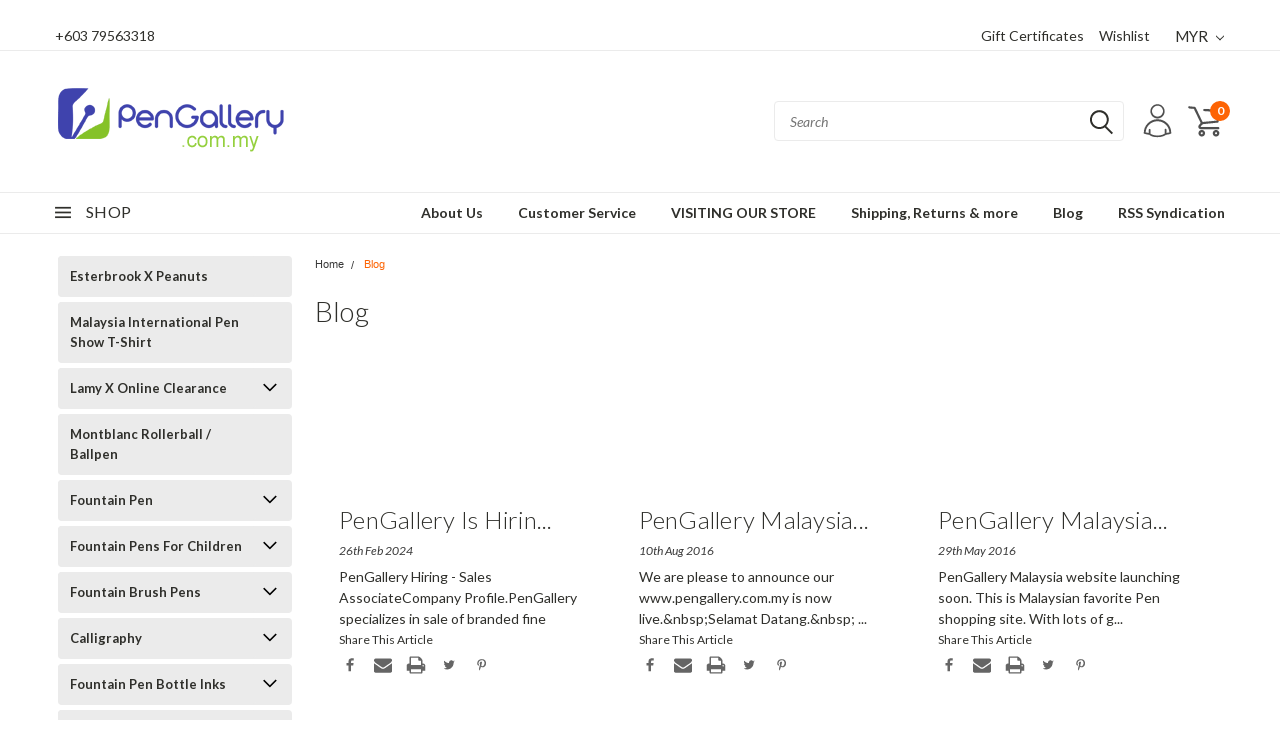

--- FILE ---
content_type: text/html; charset=UTF-8
request_url: https://www.pengallery.com.my/blog/
body_size: 73043
content:
<!DOCTYPE html>
<html class="no-js" lang="en">
    <head>
        <title>Blog - PenGallery Malaysia wholly owned by Pure Paradigm Sdn Bhd (Co. no 1189022-X)</title>
        <meta name="keywords" content="PenGallery, Pelikan, TWSBI, Sailor, Visconti, Fountain Pens, Rollerball Pens, Pens, Malaysia, Aurora, Inks, Refills, Leather accessories, Corporate pens"><link rel='canonical' href='https://www.pengallery.com.my/blog/' /><meta name='platform' content='bigcommerce.stencil' />
        
         
        <!-- <link data-stencil-stylesheet href="https://cdn11.bigcommerce.com/s-hrd5245a/stencil/a86ccde0-46ae-013a-d4d6-7e83b0f09a99/e/51e2e170-46af-013a-b216-6eedc9836e14/font-awesome/css/font-awesome.min.css" rel="stylesheet"> -->
        <link rel="stylesheet" href="https://use.fontawesome.com/releases/v5.5.0/css/all.css" integrity="sha384-B4dIYHKNBt8Bc12p+WXckhzcICo0wtJAoU8YZTY5qE0Id1GSseTk6S+L3BlXeVIU" crossorigin="anonymous">
        <link href="https://fonts.googleapis.com/css?family=Racing+Sans+One" rel="stylesheet">
        <link href="https://fonts.googleapis.com/css?family=Lato:300,300i,400,400i,700,700i,900,900i" rel="stylesheet">
        <link href="https://fonts.googleapis.com/css?family=Anton" rel="stylesheet">
        <link href="https://fonts.googleapis.com/css?family=IBM+Plex+Sans+Condensed:300,300i,400,400i,700,700i|IBM+Plex+Sans:400,400i,700,700i" rel="stylesheet">
        <script src="https://use.fontawesome.com/63220265b2.js" async></script>
        <link href="https://cdn11.bigcommerce.com/s-hrd5245a/product_images/flavicon-1.gif?t=1468140882" rel="shortcut icon">
        <meta name="viewport" content="width=device-width, initial-scale=1, maximum-scale=1">

        <script>
            // Change document class from no-js to js so we can detect this in css
            document.documentElement.className = document.documentElement.className.replace('no-js', 'js');
        </script>


        <!-- Start Tracking Code for analytics_googleanalytics4 -->

<script data-cfasync="false" src="https://cdn11.bigcommerce.com/shared/js/google_analytics4_bodl_subscribers-358423becf5d870b8b603a81de597c10f6bc7699.js" integrity="sha256-gtOfJ3Avc1pEE/hx6SKj/96cca7JvfqllWA9FTQJyfI=" crossorigin="anonymous"></script>
<script data-cfasync="false">
  (function () {
    window.dataLayer = window.dataLayer || [];

    function gtag(){
        dataLayer.push(arguments);
    }

    function initGA4(event) {
         function setupGtag() {
            function configureGtag() {
                gtag('js', new Date());
                gtag('set', 'developer_id.dMjk3Nj', true);
                gtag('config', 'G-BYEGSNZNEP');
            }

            var script = document.createElement('script');

            script.src = 'https://www.googletagmanager.com/gtag/js?id=G-BYEGSNZNEP';
            script.async = true;
            script.onload = configureGtag;

            document.head.appendChild(script);
        }

        setupGtag();

        if (typeof subscribeOnBodlEvents === 'function') {
            subscribeOnBodlEvents('G-BYEGSNZNEP', false);
        }

        window.removeEventListener(event.type, initGA4);
    }

    

    var eventName = document.readyState === 'complete' ? 'consentScriptsLoaded' : 'DOMContentLoaded';
    window.addEventListener(eventName, initGA4, false);
  })()
</script>

<!-- End Tracking Code for analytics_googleanalytics4 -->

<!-- Start Tracking Code for analytics_siteverification -->

<style>
.sale-flag-side, li.product .sale-flag-side.visible{
    display: none !important;
}
</style>​

<!-- End Tracking Code for analytics_siteverification -->


<script type="text/javascript" src="https://checkout-sdk.bigcommerce.com/v1/loader.js" defer ></script>
<script type="text/javascript">
var BCData = {};
</script>

 <script data-cfasync="false" src="https://microapps.bigcommerce.com/bodl-events/1.9.4/index.js" integrity="sha256-Y0tDj1qsyiKBRibKllwV0ZJ1aFlGYaHHGl/oUFoXJ7Y=" nonce="" crossorigin="anonymous"></script>
 <script data-cfasync="false" nonce="">

 (function() {
    function decodeBase64(base64) {
       const text = atob(base64);
       const length = text.length;
       const bytes = new Uint8Array(length);
       for (let i = 0; i < length; i++) {
          bytes[i] = text.charCodeAt(i);
       }
       const decoder = new TextDecoder();
       return decoder.decode(bytes);
    }
    window.bodl = JSON.parse(decodeBase64("[base64]"));
 })()

 </script>

<script nonce="">
(function () {
    var xmlHttp = new XMLHttpRequest();

    xmlHttp.open('POST', 'https://bes.gcp.data.bigcommerce.com/nobot');
    xmlHttp.setRequestHeader('Content-Type', 'application/json');
    xmlHttp.send('{"store_id":"1004816","timezone_offset":"8.0","timestamp":"2026-01-21T05:20:15.13241500Z","visit_id":"d4e5bf4c-8a1c-49da-a273-486add76a919","channel_id":1}');
})();
</script>

        

        
        
        
        
        <!-- snippet location htmlhead -->

        <link data-stencil-stylesheet href="https://cdn11.bigcommerce.com/s-hrd5245a/stencil/a86ccde0-46ae-013a-d4d6-7e83b0f09a99/e/51e2e170-46af-013a-b216-6eedc9836e14/css/theme-aa076590-46ae-013a-d4d6-7e83b0f09a99.css" rel="stylesheet">
        <link data-stencil-stylesheet href="https://cdn11.bigcommerce.com/s-hrd5245a/stencil/a86ccde0-46ae-013a-d4d6-7e83b0f09a99/e/51e2e170-46af-013a-b216-6eedc9836e14/css/pinnacle-aa076590-46ae-013a-d4d6-7e83b0f09a99.css" rel="stylesheet">
        <link data-stencil-stylesheet href="https://cdn11.bigcommerce.com/s-hrd5245a/stencil/a86ccde0-46ae-013a-d4d6-7e83b0f09a99/e/51e2e170-46af-013a-b216-6eedc9836e14/css/custom-aa076590-46ae-013a-d4d6-7e83b0f09a99.css" rel="stylesheet">
        <link href="https://fonts.googleapis.com/css?family=Lato:400,700,300&display=swap" rel="stylesheet">

    </head>
    <body class="main  eleven-seventy    ">

      <!-- ACTIVE SHOPNAV DIM PAGE -->
            <div id="shopnav-dim-page" style="display: none;">
              <div style="top: 50%; left: 50%; display: none;" id="dialog" class="window">
                <div id="san"></div>
              </div>
              <div style="width: 2478px; font-size: 32pt; color:white; height: 1202px; display: none; opacity: 0.4;" id="mask"></div>
            </div>
            <!-- END ACTIVE SHOPNAV DIM PAGE -->

        <!-- snippet location header -->
        <div class="icons-svg-sprite"><svg xmlns="http://www.w3.org/2000/svg"><defs> <path id="stumbleupon-path-1" d="M0,0.0749333333 L31.9250667,0.0749333333 L31.9250667,31.984 L0,31.984"/> </defs><symbol viewBox="0 0 24 24" id="icon-add"><path d="M19 13h-6v6h-2v-6H5v-2h6V5h2v6h6v2z"/></symbol><symbol viewBox="0 0 60 60" id="icon-alt-cat-btn"> <metadata><?xpacket begin="﻿" id="W5M0MpCehiHzreSzNTczkc9d"?> <x:xmpmeta xmlns:x="adobe:ns:meta/" x:xmptk="Adobe XMP Core 5.6-c140 79.160451, 2017/05/06-01:08:21        "> <rdf:RDF xmlns:rdf="http://www.w3.org/1999/02/22-rdf-syntax-ns#"> <rdf:Description rdf:about=""/> </rdf:RDF> </x:xmpmeta> <?xpacket end="w"?></metadata> <image width="60" height="60" xlink:href="[data-uri]"/> </symbol><symbol viewBox="0 0 358 512" id="icon-angle-down"> <path d="M180.8,393c-1.6,1.6-4.1,1.6-5.6,0L6,223.8c-1.5-1.5-1.6-4-0.1-5.5l22.7-22.7c1-1,2.1-1.2,2.9-1.2c0.7,0,1.8,0.2,2.7,1.1
	l144,143.7l143.8-143.8c1-1,2.1-1.2,2.9-1.2c0.7,0,1.8,0.2,2.7,1.1l22.8,22.7c1.5,1.5,1.6,4,0.1,5.5L180.8,393z"/> </symbol><symbol viewBox="0 0 256 512" id="icon-angle-left"> <path d="M26.6,253.1c-1.6,1.6-1.6,4.1,0,5.6L195.8,428c1.5,1.5,4,1.6,5.5,0.1l22.7-22.7c1-1,1.2-2.1,1.2-2.9c0-0.7-0.2-1.8-1.1-2.7
	l-143.7-144l143.8-143.8c1-1,1.2-2.1,1.2-2.9c0-0.7-0.2-1.8-1.1-2.7l-22.7-22.8c-1.5-1.5-4-1.6-5.5-0.1L26.6,253.1z"/> </symbol><symbol viewBox="0 0 256 512" id="icon-angle-right"> <path d="M230.1,253.1c1.6,1.6,1.6,4.1,0,5.6L60.9,428c-1.5,1.5-4,1.6-5.5,0.1l-22.7-22.7c-1-1-1.2-2.1-1.2-2.9
	c0-0.7,0.2-1.8,1.1-2.7l143.7-144L32.6,112.1c-1-1-1.2-2.1-1.2-2.9c0-0.7,0.2-1.8,1.1-2.7l22.7-22.8c1.5-1.5,4-1.6,5.5-0.1
	L230.1,253.1z"/> </symbol><symbol viewBox="0 0 358 512" id="icon-angle-up"> <path d="M175.3,113.8c1.6-1.6,4.1-1.6,5.6,0l169.2,169.2c1.5,1.5,1.6,4,0.1,5.5l-22.7,22.7c-1,1-2.1,1.2-2.9,1.2
	c-0.7,0-1.8-0.2-2.7-1.1L178,167.6L34.3,311.4c-1,1-2.1,1.2-2.9,1.2c-0.7,0-1.8-0.2-2.7-1.1L5.9,288.7c-1.5-1.5-1.6-4-0.1-5.5
	L175.3,113.8z"/> </symbol><symbol viewBox="0 0 36 36" id="icon-arrow-down"> <path d="M16.5 6v18.26l-8.38-8.38-2.12 2.12 12 12 12-12-2.12-2.12-8.38 8.38v-18.26h-3z"/> </symbol><symbol viewBox="0 0 1569 1105" id="icon-burger-menu"> <metadata><?xpacket begin="﻿" id="W5M0MpCehiHzreSzNTczkc9d"?> <x:xmpmeta xmlns:x="adobe:ns:meta/" x:xmptk="Adobe XMP Core 5.6-c140 79.160451, 2017/05/06-01:08:21        "> <rdf:RDF xmlns:rdf="http://www.w3.org/1999/02/22-rdf-syntax-ns#"> <rdf:Description rdf:about=""/> </rdf:RDF> </x:xmpmeta> <?xpacket end="w"?></metadata> <image width="1569" height="1105" xlink:href="[data-uri]"/> </symbol><symbol viewBox="0 0 612 792" id="icon-cart"> <g> <g> <path d="M551.242,531.727H248.463c-3.221,0-38.653,0-48.316-25.769c-12.884-25.769,12.884-54.758,22.547-64.421l0,0l16.105-19.326
			L119.621,174.189l-80.526-6.442c-12.884-3.221-19.326-12.884-19.326-22.547s9.663-19.327,22.547-16.105l93.411,9.663
			c6.442,0,12.884,6.442,16.105,12.884l128.842,270.569c3.221,6.441,0,16.104-3.221,19.326l-25.769,25.769
			c-12.884,12.884-12.884,22.547-16.105,22.547c3.221,0,9.663,3.221,12.884,3.221h299.558c9.663,0,19.326,9.663,19.326,19.327
			C570.568,525.284,560.905,531.727,551.242,531.727z"/> </g> <g> <path d="M261.347,444.758c-9.663,0-19.326-6.442-19.326-16.105s6.442-19.326,16.105-22.547l264.126-25.769l19.326-151.39
			l-238.358-16.105c-9.663,0-19.326-9.664-19.326-19.327s9.664-19.326,19.326-19.326l260.905,12.884
			c6.442,0,9.663,3.221,12.885,6.442c3.221,3.221,6.442,9.663,3.221,16.105l-25.769,190.042c0,9.663-9.663,16.105-16.105,16.105
			L261.347,444.758C264.568,444.758,261.347,444.758,261.347,444.758z"/> </g> <g> <path d="M509.368,660.568c-32.21,0-57.979-25.769-57.979-57.979c0-32.211,25.769-57.979,57.979-57.979
			c32.211,0,57.979,25.769,57.979,57.979C567.348,634.8,541.579,660.568,509.368,660.568z M509.368,583.263
			c-9.663,0-19.326,9.664-19.326,19.327s9.663,19.326,19.326,19.326s19.326-9.663,19.326-19.326S519.031,583.263,509.368,583.263z"/> </g> <g> <path d="M258.126,660.568c-32.21,0-57.979-25.769-57.979-57.979c0-32.211,25.769-57.979,57.979-57.979
			s57.979,25.769,57.979,57.979C316.105,634.8,290.337,660.568,258.126,660.568z M258.126,583.263
			c-9.664,0-19.327,9.664-19.327,19.327s9.664,19.326,19.327,19.326s19.326-9.663,19.326-19.326S267.79,583.263,258.126,583.263z"/> </g> </g> </symbol><symbol viewBox="0 0 12 8" id="icon-chevron-down"><path d="M6 6.174l5.313-4.96.23-.214.457.427-.23.214-5.51 5.146L6.03 7 6 6.972 5.97 7l-.23-.214L.23 1.64 0 1.428.458 1l.23.214L6 6.174z" stroke-linecap="square" fill-rule="evenodd"/></symbol><symbol viewBox="0 0 24 24" id="icon-chevron-left"><path d="M15.41 7.41L14 6l-6 6 6 6 1.41-1.41L10.83 12z"/></symbol><symbol viewBox="0 0 24 24" id="icon-chevron-right"><path d="M10 6L8.59 7.41 13.17 12l-4.58 4.59L10 18l6-6z"/></symbol><symbol viewBox="0 0 20 20" id="icon-circle-left"> <style type="text/css"> .st0{display:none;} .st1{display:inline;} .st2{display:inline;fill-rule:evenodd;clip-rule:evenodd;} </style> <g id="circle-left-Layer_1" class="st0"> <path class="st1" d="M18.28,19.38c-0.21,0-0.42-0.09-0.56-0.24l-4.83-5.16c-1.21,0.86-2.63,1.31-4.12,1.31
		c-1.97,0-3.87-0.82-5.22-2.26C0.85,10.15,1,5.62,3.88,2.93C5.21,1.68,6.94,1,8.76,1c1.97,0,3.87,0.82,5.22,2.26
		c2.57,2.75,2.57,6.94,0.06,9.69l4.8,5.13c0.29,0.31,0.27,0.8-0.04,1.09C18.66,19.31,18.48,19.38,18.28,19.38z M8.76,2.54
		c-1.43,0-2.79,0.54-3.83,1.51C3.84,5.08,3.22,6.46,3.17,7.96c-0.05,1.5,0.49,2.92,1.51,4.02c1.07,1.14,2.52,1.77,4.09,1.77
		c1.43,0,2.79-0.54,3.83-1.51c2.26-2.11,2.37-5.67,0.26-7.92C11.79,3.17,10.33,2.54,8.76,2.54z"/> </g> <g id="circle-left-Layer_2" class="st0"> <path class="st1" d="M18.37,19.89c-0.15-0.01-0.97-0.01-3.89-0.01c-4.91,0-12.81,0.02-12.88,0.02l-0.08,0v-0.74
		c0-1,0.17-1.98,0.51-2.91c0.33-0.9,0.81-1.73,1.42-2.48c1.18-1.43,2.8-2.44,4.58-2.86c-1.92-0.79-3.19-2.67-3.19-4.76
		C4.86,3.31,7.17,1,10,1c2.84,0,5.15,2.31,5.15,5.15c0,2.09-1.27,3.97-3.19,4.76c1.79,0.42,3.4,1.43,4.58,2.86
		c0.61,0.74,1.09,1.58,1.42,2.48c0.34,0.93,0.51,1.91,0.51,2.91V20L18.37,19.89z M17.16,18.62c-0.12-1.81-0.9-3.48-2.22-4.71
		c-1.33-1.25-3.08-1.93-4.94-1.93c-1.85,0-3.61,0.69-4.94,1.93c-1.31,1.23-2.1,2.9-2.22,4.71L17.16,18.62z M10,2.31
		c-2.12,0-3.84,1.72-3.84,3.84c0,2.12,1.72,3.84,3.84,3.84c2.12,0,3.84-1.72,3.84-3.84C13.84,4.03,12.12,2.31,10,2.31z"/> </g> <g id="circle-left-Layer_3" class="st0"> <g class="st1"> <path d="M7.56,19c-1.33,0-2.41-1.08-2.41-2.41c0-1.33,1.08-2.41,2.41-2.41c1.33,0,2.41,1.08,2.41,2.41C9.98,17.92,8.89,19,7.56,19
			z M7.56,15.5c-0.6,0-1.09,0.49-1.09,1.09c0,0.6,0.49,1.09,1.09,1.09c0.6,0,1.09-0.49,1.09-1.09C8.65,15.99,8.17,15.5,7.56,15.5z"/> <path d="M5.26,16.59c0,1.27,1.03,2.3,2.3,2.3c1.27,0,2.3-1.03,2.3-2.3c0-1.27-1.03-2.3-2.3-2.3C6.29,14.29,5.26,15.32,5.26,16.59z
			 M8.76,16.59c0,0.66-0.54,1.2-1.2,1.2c-0.66,0-1.2-0.54-1.2-1.2c0-0.66,0.54-1.2,1.2-1.2C8.22,15.39,8.76,15.93,8.76,16.59z"/> <path d="M15,19c-1.33,0-2.41-1.08-2.41-2.41c0-1.33,1.08-2.41,2.41-2.41c1.33,0,2.41,1.08,2.41,2.41C17.41,17.92,16.33,19,15,19z
			 M15,15.5c-0.6,0-1.09,0.49-1.09,1.09c0,0.6,0.49,1.09,1.09,1.09c0.6,0,1.09-0.49,1.09-1.09C16.09,15.99,15.6,15.5,15,15.5z"/> <path d="M12.69,16.59c0,1.27,1.03,2.3,2.3,2.3c1.27,0,2.3-1.03,2.3-2.3c0-1.27-1.03-2.3-2.3-2.3
			C13.73,14.29,12.69,15.32,12.69,16.59z M16.2,16.59c0,0.66-0.54,1.2-1.2,1.2c-0.66,0-1.2-0.54-1.2-1.2c0-0.66,0.54-1.2,1.2-1.2
			C15.66,15.39,16.2,15.93,16.2,16.59z"/> <path d="M6.18,13.76c-0.32,0-0.59-0.22-0.65-0.53L3.78,4.21l0-0.05L3.41,2.32H1.66C1.3,2.32,1,2.02,1,1.66C1,1.3,1.3,1,1.66,1h2.3
			c0.34,0,0.63,0.26,0.65,0.6l0.36,1.82h14.05c0.2,0,0.39,0.09,0.51,0.25c0.13,0.16,0.17,0.36,0.13,0.55l-1.97,9.02
			c-0.07,0.3-0.34,0.52-0.64,0.52H6.18z M16.53,12.44l1.68-7.7H5.23l1.5,7.7H16.53z"/> <path d="M1.66,2.21H3.5l0.37,1.92c0,0.02,0,0.04,0.01,0.06l1.75,9.01c0.05,0.26,0.28,0.45,0.54,0.45h10.88
			c0.26,0,0.49-0.18,0.54-0.44l1.97-9.02c0.04-0.16,0-0.33-0.11-0.46c-0.1-0.13-0.26-0.21-0.43-0.21H4.89L4.51,1.61
			C4.49,1.33,4.25,1.11,3.96,1.11h-2.3c-0.31,0-0.55,0.25-0.55,0.55C1.11,1.97,1.35,2.21,1.66,2.21z M18.34,4.64l-1.72,7.91H6.64
			L5.1,4.64H18.34z"/> </g> </g> <g id="circle-left-Layer_4" class="st0"> <path class="st2" d="M1,4h19v2H1V4z"/> <path class="st2" d="M1,9h19v2H1V9z"/> <path class="st2" d="M1,14h19v2H1V14z"/> </g> <g id="circle-left-Layer_5" class="st0"> <path class="st1" d="M9.71,17.71c-0.09,0.09-0.22,0.09-0.3,0l-9.2-9.2C0.12,8.43,0.12,8.29,0.2,8.21l1.23-1.23
		c0.05-0.05,0.11-0.07,0.16-0.07c0.04,0,0.1,0.01,0.15,0.06l7.83,7.82l7.82-7.82c0.05-0.05,0.11-0.07,0.16-0.07
		c0.04,0,0.1,0.01,0.15,0.06l1.24,1.23c0.08,0.08,0.09,0.22,0.01,0.3L9.71,17.71z"/> </g> <g id="circle-left-Layer_6" class="st0"> <path class="st1" d="M4.2,10.48c-0.09-0.09-0.09-0.22,0-0.3l9.2-9.2c0.08-0.08,0.22-0.09,0.3-0.01l1.23,1.23
		C14.99,2.25,15,2.31,15,2.36c0,0.04-0.01,0.1-0.06,0.15l-7.82,7.83l7.82,7.82c0.05,0.05,0.07,0.11,0.07,0.16
		c0,0.04-0.01,0.1-0.06,0.15l-1.23,1.24c-0.08,0.08-0.22,0.09-0.3,0.01L4.2,10.48z"/> </g> <g id="circle-left-Layer_6_copy" class="st0"> <path class="st1" d="M9.43,4.96c0.09-0.09,0.22-0.09,0.3,0l9.2,9.2c0.08,0.08,0.09,0.22,0.01,0.3l-1.23,1.23
		c-0.05,0.05-0.11,0.07-0.16,0.07c-0.04,0-0.1-0.01-0.15-0.06L9.57,7.89l-7.82,7.82c-0.05,0.05-0.11,0.07-0.16,0.07
		c-0.04,0-0.1-0.01-0.15-0.06L0.2,14.48c-0.08-0.08-0.09-0.22-0.01-0.3L9.43,4.96z"/> </g> <g id="circle-left-Layer_6_copy_2"> <path d="M7.32,9.96c-0.04,0.04-0.04,0.11,0,0.15l4.54,4.54c0.04,0.04,0.11,0.04,0.15,0l0.61-0.61c0.03-0.03,0.03-0.06,0.03-0.08
		c0-0.02-0.01-0.05-0.03-0.07l-3.86-3.87l3.86-3.86c0.03-0.03,0.03-0.06,0.03-0.08c0-0.02-0.01-0.05-0.03-0.07l-0.61-0.61
		c-0.04-0.04-0.11-0.04-0.15,0L7.32,9.96z"/> </g> <g id="circle-left-Layer_9" class="st0"> <path class="st2" d="M10.66,1l3.06,5.5l6.22,1.18l-4.33,4.58l0.79,6.23l-5.73-2.67L4.92,18.5l0.79-6.23L1.38,7.68L7.6,6.5L10.66,1"/> </g> <g id="circle-left-Layer_10" class="st0"> <path class="st1" d="M3.7,19.66c-1.3,0-2.36-1.06-2.36-2.36v-6.5H0.07V8.43c0-1.3,1.06-2.36,2.36-2.36h2.89L5.12,5.8
		C4.72,5.26,4.5,4.64,4.5,4c0-1.65,1.34-3,3-3c0.95,0,1.82,0.44,2.4,1.22l0.14,0.18l0.14-0.18C10.75,1.44,11.62,1,12.57,1
		c1.65,0,3,1.34,3,3c0,0.64-0.21,1.27-0.62,1.8l-0.21,0.27h2.89c1.3,0,2.36,1.06,2.36,2.36v2.36h-1.27v6.5
		c0,1.3-1.06,2.36-2.36,2.36H3.7z M12.4,18.74h3.97c0.79,0,1.44-0.64,1.44-1.44v-6.5H12.4V18.74z M8.6,18.74h2.87V7H8.6V18.74z
		 M2.26,17.3c0,0.79,0.64,1.44,1.44,1.44h3.97V10.8H2.26V17.3z M12.4,9.87h6.67V8.43c0-0.79-0.64-1.44-1.44-1.44H12.4V9.87z M2.43,7
		C1.64,7,1,7.64,1,8.43v1.44h6.67V7H2.43z M12.57,1.93c-1.14,0-2.07,0.93-2.07,2.07v2.07h2.07c1.14,0,2.07-0.93,2.07-2.07
		S13.71,1.93,12.57,1.93z M7.5,1.93C6.36,1.93,5.43,2.86,5.43,4S6.36,6.07,7.5,6.07h2.07V4C9.57,2.86,8.64,1.93,7.5,1.93z"/> </g> <g id="circle-left-live_stroke" class="st0"> <g class="st1"> <path d="M14.78,3.71c0.98,0,1.89,0.37,2.56,1.05c1.43,1.44,1.4,3.81-0.07,5.29l-7.23,7.25l-7.23-7.25
			C1.35,8.57,1.32,6.2,2.75,4.76c0.68-0.68,1.59-1.05,2.56-1.05c1.01,0,1.97,0.4,2.69,1.12L9.2,6.02l0.85,0.85l0.85-0.85l1.2-1.2
			C12.81,4.11,13.77,3.71,14.78,3.71 M14.78,2.51c-1.28,0-2.56,0.49-3.54,1.48l-1.2,1.19L8.86,3.98C7.88,3,6.59,2.51,5.32,2.51
			c-1.24,0-2.48,0.47-3.41,1.41c-1.89,1.9-1.86,5.05,0.07,6.99l8.08,8.1l8.08-8.1c1.93-1.94,1.96-5.08,0.07-6.99
			C17.26,2.97,16.03,2.51,14.78,2.51L14.78,2.51z"/> </g> </g> <g id="circle-left-Layer_11_copy" class="st0"> <path class="st1" d="M15.08,3.73c1,0,1.93,0.38,2.62,1.07c1.46,1.47,1.43,3.89-0.07,5.4l-7.38,7.4l-7.38-7.4
		C1.37,8.7,1.34,6.28,2.8,4.81c0.69-0.69,1.62-1.08,2.62-1.08c1.04,0,2.01,0.41,2.75,1.15L9.38,6.1l0.87,0.87l0.87-0.87l1.22-1.22
		C13.07,4.14,14.05,3.73,15.08,3.73 M15.08,2.51c-1.3,0-2.62,0.5-3.62,1.51l-1.22,1.22L9.03,4.01c-1-1-2.31-1.51-3.62-1.51
		c-1.27,0-2.53,0.48-3.49,1.44C0,5.88,0.03,9.09,2,11.07l8.25,8.27l8.25-8.27c1.97-1.98,2-5.19,0.07-7.13
		C17.62,2.98,16.35,2.51,15.08,2.51L15.08,2.51z"/> </g> <g id="circle-left-Layer_13" class="st0"> <g class="st1"> <path d="M12.63,10.17c0.64,0.28,1.2,0.73,1.68,1.33c0.48,0.61,0.72,1.42,0.72,2.45c0,0.75-0.18,1.44-0.55,2.08
			c-0.37,0.64-0.93,1.16-1.69,1.57c-0.76,0.4-1.7,0.6-2.8,0.6H9.92V20H9.23v-1.84c-1.42-0.13-2.58-0.6-3.47-1.4
			c-0.9-0.8-1.4-1.79-1.5-2.97h2.17c0.06,0.63,0.33,1.21,0.82,1.76c0.49,0.55,1.15,0.88,1.98,1.02v-5.73
			c-1.15-0.34-2.04-0.65-2.68-0.93S5.37,9.2,4.9,8.6C4.43,8,4.19,7.21,4.19,6.21c0-0.82,0.21-1.55,0.63-2.17
			c0.42-0.63,1.01-1.11,1.77-1.46s1.64-0.52,2.64-0.52V0.14h0.69v1.95c1.39,0.1,2.49,0.53,3.31,1.28c0.82,0.75,1.31,1.65,1.46,2.71
			H12.5C12.39,5.5,12.13,5,11.69,4.55C11.26,4.1,10.67,3.82,9.92,3.7v5.51C11.09,9.56,11.99,9.89,12.63,10.17z M7.11,7.88
			C7.6,8.3,8.3,8.67,9.23,8.98V3.65c-0.87,0-1.56,0.21-2.07,0.64C6.64,4.72,6.39,5.32,6.39,6.12C6.39,6.88,6.63,7.47,7.11,7.88z
			 M12.1,15.88c0.51-0.49,0.76-1.12,0.76-1.88c0-0.79-0.25-1.4-0.76-1.84c-0.51-0.43-1.23-0.8-2.17-1.1v5.55h0.02
			C10.87,16.62,11.59,16.37,12.1,15.88z"/> </g> </g> <g id="circle-left-Layer_14"> <g> <path d="M-0.06,10.03C-0.06,4.5,4.44,0,9.97,0C15.5,0,20,4.5,20,10.03c0,5.53-4.5,10.03-10.03,10.03
			C4.44,20.06-0.06,15.56-0.06,10.03z M0.97,10.03c0,4.97,4.04,9,9,9c4.97,0,9-4.04,9-9c0-4.97-4.04-9-9-9
			C5,1.03,0.97,5.07,0.97,10.03z"/> </g> </g> </symbol><symbol viewBox="0 0 20 20" id="icon-circle-right"> <style type="text/css"> .st0{display:none;} .st1{display:inline;} .st2{display:inline;fill-rule:evenodd;clip-rule:evenodd;} </style> <g id="circle-right-Layer_1" class="st0"> <path class="st1" d="M18.28,19.38c-0.21,0-0.42-0.09-0.56-0.24l-4.83-5.16c-1.21,0.86-2.63,1.31-4.12,1.31
		c-1.97,0-3.87-0.82-5.22-2.26C0.85,10.15,1,5.62,3.88,2.93C5.21,1.68,6.94,1,8.76,1c1.97,0,3.87,0.82,5.22,2.26
		c2.57,2.75,2.57,6.94,0.06,9.69l4.8,5.13c0.29,0.31,0.27,0.8-0.04,1.09C18.66,19.31,18.48,19.38,18.28,19.38z M8.76,2.54
		c-1.43,0-2.79,0.54-3.83,1.51C3.84,5.08,3.22,6.46,3.17,7.96c-0.05,1.5,0.49,2.92,1.51,4.02c1.07,1.14,2.52,1.77,4.09,1.77
		c1.43,0,2.79-0.54,3.83-1.51c2.26-2.11,2.37-5.67,0.26-7.92C11.79,3.17,10.33,2.54,8.76,2.54z"/> </g> <g id="circle-right-Layer_2" class="st0"> <path class="st1" d="M18.37,19.89c-0.15-0.01-0.97-0.01-3.89-0.01c-4.91,0-12.81,0.02-12.88,0.02l-0.08,0v-0.74
		c0-1,0.17-1.98,0.51-2.91c0.33-0.9,0.81-1.73,1.42-2.48c1.18-1.43,2.8-2.44,4.58-2.86c-1.92-0.79-3.19-2.67-3.19-4.76
		C4.86,3.31,7.17,1,10,1c2.84,0,5.15,2.31,5.15,5.15c0,2.09-1.27,3.97-3.19,4.76c1.79,0.42,3.4,1.43,4.58,2.86
		c0.61,0.74,1.09,1.58,1.42,2.48c0.34,0.93,0.51,1.91,0.51,2.91V20L18.37,19.89z M17.16,18.62c-0.12-1.81-0.9-3.48-2.22-4.71
		c-1.33-1.25-3.08-1.93-4.94-1.93c-1.85,0-3.61,0.69-4.94,1.93c-1.31,1.23-2.1,2.9-2.22,4.71L17.16,18.62z M10,2.31
		c-2.12,0-3.84,1.72-3.84,3.84c0,2.12,1.72,3.84,3.84,3.84c2.12,0,3.84-1.72,3.84-3.84C13.84,4.03,12.12,2.31,10,2.31z"/> </g> <g id="circle-right-Layer_3" class="st0"> <g class="st1"> <path d="M7.56,19c-1.33,0-2.41-1.08-2.41-2.41c0-1.33,1.08-2.41,2.41-2.41c1.33,0,2.41,1.08,2.41,2.41C9.98,17.92,8.89,19,7.56,19
			z M7.56,15.5c-0.6,0-1.09,0.49-1.09,1.09c0,0.6,0.49,1.09,1.09,1.09c0.6,0,1.09-0.49,1.09-1.09C8.65,15.99,8.17,15.5,7.56,15.5z"/> <path d="M5.26,16.59c0,1.27,1.03,2.3,2.3,2.3c1.27,0,2.3-1.03,2.3-2.3c0-1.27-1.03-2.3-2.3-2.3C6.29,14.29,5.26,15.32,5.26,16.59z
			 M8.76,16.59c0,0.66-0.54,1.2-1.2,1.2c-0.66,0-1.2-0.54-1.2-1.2c0-0.66,0.54-1.2,1.2-1.2C8.22,15.39,8.76,15.93,8.76,16.59z"/> <path d="M15,19c-1.33,0-2.41-1.08-2.41-2.41c0-1.33,1.08-2.41,2.41-2.41c1.33,0,2.41,1.08,2.41,2.41C17.41,17.92,16.33,19,15,19z
			 M15,15.5c-0.6,0-1.09,0.49-1.09,1.09c0,0.6,0.49,1.09,1.09,1.09c0.6,0,1.09-0.49,1.09-1.09C16.09,15.99,15.6,15.5,15,15.5z"/> <path d="M12.69,16.59c0,1.27,1.03,2.3,2.3,2.3c1.27,0,2.3-1.03,2.3-2.3c0-1.27-1.03-2.3-2.3-2.3
			C13.73,14.29,12.69,15.32,12.69,16.59z M16.2,16.59c0,0.66-0.54,1.2-1.2,1.2c-0.66,0-1.2-0.54-1.2-1.2c0-0.66,0.54-1.2,1.2-1.2
			C15.66,15.39,16.2,15.93,16.2,16.59z"/> <path d="M6.18,13.76c-0.32,0-0.59-0.22-0.65-0.53L3.78,4.21l0-0.05L3.41,2.32H1.66C1.3,2.32,1,2.02,1,1.66C1,1.3,1.3,1,1.66,1h2.3
			c0.34,0,0.63,0.26,0.65,0.6l0.36,1.82h14.05c0.2,0,0.39,0.09,0.51,0.25c0.13,0.16,0.17,0.36,0.13,0.55l-1.97,9.02
			c-0.07,0.3-0.34,0.52-0.64,0.52H6.18z M16.53,12.44l1.68-7.7H5.23l1.5,7.7H16.53z"/> <path d="M1.66,2.21H3.5l0.37,1.92c0,0.02,0,0.04,0.01,0.06l1.75,9.01c0.05,0.26,0.28,0.45,0.54,0.45h10.88
			c0.26,0,0.49-0.18,0.54-0.44l1.97-9.02c0.04-0.16,0-0.33-0.11-0.46c-0.1-0.13-0.26-0.21-0.43-0.21H4.89L4.51,1.61
			C4.49,1.33,4.25,1.11,3.96,1.11h-2.3c-0.31,0-0.55,0.25-0.55,0.55C1.11,1.97,1.35,2.21,1.66,2.21z M18.34,4.64l-1.72,7.91H6.64
			L5.1,4.64H18.34z"/> </g> </g> <g id="circle-right-Layer_4" class="st0"> <path class="st2" d="M1,4h19v2H1V4z"/> <path class="st2" d="M1,9h19v2H1V9z"/> <path class="st2" d="M1,14h19v2H1V14z"/> </g> <g id="circle-right-Layer_5" class="st0"> <path class="st1" d="M9.71,17.71c-0.09,0.09-0.22,0.09-0.3,0l-9.2-9.2C0.12,8.43,0.12,8.29,0.2,8.21l1.23-1.23
		c0.05-0.05,0.11-0.07,0.16-0.07c0.04,0,0.1,0.01,0.15,0.06l7.83,7.82l7.82-7.82c0.05-0.05,0.11-0.07,0.16-0.07
		c0.04,0,0.1,0.01,0.15,0.06l1.24,1.23c0.08,0.08,0.09,0.22,0.01,0.3L9.71,17.71z"/> </g> <g id="circle-right-Layer_6" class="st0"> <path class="st1" d="M4.2,10.48c-0.09-0.09-0.09-0.22,0-0.3l9.2-9.2c0.08-0.08,0.22-0.09,0.3-0.01l1.23,1.23
		C14.99,2.25,15,2.31,15,2.36c0,0.04-0.01,0.1-0.06,0.15l-7.82,7.83l7.82,7.82c0.05,0.05,0.07,0.11,0.07,0.16
		c0,0.04-0.01,0.1-0.06,0.15l-1.23,1.24c-0.08,0.08-0.22,0.09-0.3,0.01L4.2,10.48z"/> </g> <g id="circle-right-Layer_6_copy" class="st0"> <path class="st1" d="M9.43,4.96c0.09-0.09,0.22-0.09,0.3,0l9.2,9.2c0.08,0.08,0.09,0.22,0.01,0.3l-1.23,1.23
		c-0.05,0.05-0.11,0.07-0.16,0.07c-0.04,0-0.1-0.01-0.15-0.06L9.57,7.89l-7.82,7.82c-0.05,0.05-0.11,0.07-0.16,0.07
		c-0.04,0-0.1-0.01-0.15-0.06L0.2,14.48c-0.08-0.08-0.09-0.22-0.01-0.3L9.43,4.96z"/> </g> <g id="circle-right-Layer_6_copy_2"> <path d="M12.62,9.96c0.04,0.04,0.04,0.11,0,0.15l-4.54,4.54c-0.04,0.04-0.11,0.04-0.15,0l-0.61-0.61
		c-0.03-0.03-0.03-0.06-0.03-0.08c0-0.02,0.01-0.05,0.03-0.07l3.86-3.87L7.32,6.17C7.29,6.14,7.28,6.11,7.28,6.09
		c0-0.02,0.01-0.05,0.03-0.07l0.61-0.61c0.04-0.04,0.11-0.04,0.15,0L12.62,9.96z"/> </g> <g id="circle-right-Layer_9" class="st0"> <path class="st2" d="M10.66,1l3.06,5.5l6.22,1.18l-4.33,4.58l0.79,6.23l-5.73-2.67L4.92,18.5l0.79-6.23L1.38,7.68L7.6,6.5L10.66,1"/> </g> <g id="circle-right-Layer_10" class="st0"> <path class="st1" d="M3.7,19.66c-1.3,0-2.36-1.06-2.36-2.36v-6.5H0.07V8.43c0-1.3,1.06-2.36,2.36-2.36h2.89L5.12,5.8
		C4.72,5.26,4.5,4.64,4.5,4c0-1.65,1.34-3,3-3c0.95,0,1.82,0.44,2.4,1.22l0.14,0.18l0.14-0.18C10.75,1.44,11.62,1,12.57,1
		c1.65,0,3,1.34,3,3c0,0.64-0.21,1.27-0.62,1.8l-0.21,0.27h2.89c1.3,0,2.36,1.06,2.36,2.36v2.36h-1.27v6.5
		c0,1.3-1.06,2.36-2.36,2.36H3.7z M12.4,18.74h3.97c0.79,0,1.44-0.64,1.44-1.44v-6.5H12.4V18.74z M8.6,18.74h2.87V7H8.6V18.74z
		 M2.26,17.3c0,0.79,0.64,1.44,1.44,1.44h3.97V10.8H2.26V17.3z M12.4,9.87h6.67V8.43c0-0.79-0.64-1.44-1.44-1.44H12.4V9.87z M2.43,7
		C1.64,7,1,7.64,1,8.43v1.44h6.67V7H2.43z M12.57,1.93c-1.14,0-2.07,0.93-2.07,2.07v2.07h2.07c1.14,0,2.07-0.93,2.07-2.07
		S13.71,1.93,12.57,1.93z M7.5,1.93C6.36,1.93,5.43,2.86,5.43,4S6.36,6.07,7.5,6.07h2.07V4C9.57,2.86,8.64,1.93,7.5,1.93z"/> </g> <g id="circle-right-live_stroke" class="st0"> <g class="st1"> <path d="M14.78,3.71c0.98,0,1.89,0.37,2.56,1.05c1.43,1.44,1.4,3.81-0.07,5.29l-7.23,7.25l-7.23-7.25
			C1.35,8.57,1.32,6.2,2.75,4.76c0.68-0.68,1.59-1.05,2.56-1.05c1.01,0,1.97,0.4,2.69,1.12L9.2,6.02l0.85,0.85l0.85-0.85l1.2-1.2
			C12.81,4.11,13.77,3.71,14.78,3.71 M14.78,2.51c-1.28,0-2.56,0.49-3.54,1.48l-1.2,1.19L8.86,3.98C7.88,3,6.59,2.51,5.32,2.51
			c-1.24,0-2.48,0.47-3.41,1.41c-1.89,1.9-1.86,5.05,0.07,6.99l8.08,8.1l8.08-8.1c1.93-1.94,1.96-5.08,0.07-6.99
			C17.26,2.97,16.03,2.51,14.78,2.51L14.78,2.51z"/> </g> </g> <g id="circle-right-Layer_11_copy" class="st0"> <path class="st1" d="M15.08,3.73c1,0,1.93,0.38,2.62,1.07c1.46,1.47,1.43,3.89-0.07,5.4l-7.38,7.4l-7.38-7.4
		C1.37,8.7,1.34,6.28,2.8,4.81c0.69-0.69,1.62-1.08,2.62-1.08c1.04,0,2.01,0.41,2.75,1.15L9.38,6.1l0.87,0.87l0.87-0.87l1.22-1.22
		C13.07,4.14,14.05,3.73,15.08,3.73 M15.08,2.51c-1.3,0-2.62,0.5-3.62,1.51l-1.22,1.22L9.03,4.01c-1-1-2.31-1.51-3.62-1.51
		c-1.27,0-2.53,0.48-3.49,1.44C0,5.88,0.03,9.09,2,11.07l8.25,8.27l8.25-8.27c1.97-1.98,2-5.19,0.07-7.13
		C17.62,2.98,16.35,2.51,15.08,2.51L15.08,2.51z"/> </g> <g id="circle-right-Layer_13" class="st0"> <g class="st1"> <path d="M12.63,10.17c0.64,0.28,1.2,0.73,1.68,1.33c0.48,0.61,0.72,1.42,0.72,2.45c0,0.75-0.18,1.44-0.55,2.08
			c-0.37,0.64-0.93,1.16-1.69,1.57c-0.76,0.4-1.7,0.6-2.8,0.6H9.92V20H9.23v-1.84c-1.42-0.13-2.58-0.6-3.47-1.4
			c-0.9-0.8-1.4-1.79-1.5-2.97h2.17c0.06,0.63,0.33,1.21,0.82,1.76c0.49,0.55,1.15,0.88,1.98,1.02v-5.73
			c-1.15-0.34-2.04-0.65-2.68-0.93S5.37,9.2,4.9,8.6C4.43,8,4.19,7.21,4.19,6.21c0-0.82,0.21-1.55,0.63-2.17
			c0.42-0.63,1.01-1.11,1.77-1.46s1.64-0.52,2.64-0.52V0.14h0.69v1.95c1.39,0.1,2.49,0.53,3.31,1.28c0.82,0.75,1.31,1.65,1.46,2.71
			H12.5C12.39,5.5,12.13,5,11.69,4.55C11.26,4.1,10.67,3.82,9.92,3.7v5.51C11.09,9.56,11.99,9.89,12.63,10.17z M7.11,7.88
			C7.6,8.3,8.3,8.67,9.23,8.98V3.65c-0.87,0-1.56,0.21-2.07,0.64C6.64,4.72,6.39,5.32,6.39,6.12C6.39,6.88,6.63,7.47,7.11,7.88z
			 M12.1,15.88c0.51-0.49,0.76-1.12,0.76-1.88c0-0.79-0.25-1.4-0.76-1.84c-0.51-0.43-1.23-0.8-2.17-1.1v5.55h0.02
			C10.87,16.62,11.59,16.37,12.1,15.88z"/> </g> </g> <g id="circle-right-Layer_14"> <g> <path d="M9.97,20.06c-5.53,0-10.03-4.5-10.03-10.03C-0.06,4.5,4.44,0,9.97,0C15.5,0,20,4.5,20,10.03
			C20,15.56,15.5,20.06,9.97,20.06z M9.97,1.03c-4.97,0-9,4.04-9,9c0,4.97,4.04,9,9,9c4.97,0,9-4.04,9-9
			C18.97,5.07,14.94,1.03,9.97,1.03z"/> </g> </g> </symbol><symbol viewBox="0 0 612 792" id="icon-close"> <path id="close-XMLID_10641_" d="M507.984,549.273L343.711,385l164.273-164.273c9.663-9.664,9.663-22.548,0-32.211s-22.548-9.663-32.211,0
	L311.5,352.789L147.227,188.516c-9.664-9.663-22.548-9.663-32.211,0s-9.663,22.547,0,32.211L279.29,385L115.016,549.273
	c-9.663,9.663-9.663,22.548,0,32.211s22.547,9.663,32.211,0L311.5,417.211l164.273,164.273c9.663,9.663,22.548,9.663,32.211,0
	S517.647,558.937,507.984,549.273z"/> </symbol><symbol viewBox="0 0 20 20" id="icon-close2"> <style type="text/css"> .st0{display:none;} .st1{display:inline;} .st2{display:inline;fill-rule:evenodd;clip-rule:evenodd;} </style> <g id="close2-Layer_1" class="st0"> <path class="st1" d="M18.28,19.38c-0.21,0-0.42-0.09-0.56-0.24l-4.83-5.16c-1.21,0.86-2.63,1.31-4.12,1.31
		c-1.97,0-3.87-0.82-5.22-2.26C0.85,10.15,1,5.62,3.88,2.93C5.21,1.68,6.94,1,8.76,1c1.97,0,3.87,0.82,5.22,2.26
		c2.57,2.75,2.57,6.94,0.06,9.69l4.8,5.13c0.29,0.31,0.27,0.8-0.04,1.09C18.66,19.31,18.48,19.38,18.28,19.38z M8.76,2.54
		c-1.43,0-2.79,0.54-3.83,1.51C3.84,5.08,3.22,6.46,3.17,7.96c-0.05,1.5,0.49,2.92,1.51,4.02c1.07,1.14,2.52,1.77,4.09,1.77
		c1.43,0,2.79-0.54,3.83-1.51c2.26-2.11,2.37-5.67,0.26-7.92C11.79,3.17,10.33,2.54,8.76,2.54z"/> </g> <g id="close2-Layer_2" class="st0"> <path class="st1" d="M18.37,19.89c-0.15-0.01-0.97-0.01-3.89-0.01c-4.91,0-12.81,0.02-12.88,0.02l-0.08,0v-0.74
		c0-1,0.17-1.98,0.51-2.91c0.33-0.9,0.81-1.73,1.42-2.48c1.18-1.43,2.8-2.44,4.58-2.86c-1.92-0.79-3.19-2.67-3.19-4.76
		C4.86,3.31,7.17,1,10,1c2.84,0,5.15,2.31,5.15,5.15c0,2.09-1.27,3.97-3.19,4.76c1.79,0.42,3.4,1.43,4.58,2.86
		c0.61,0.74,1.09,1.58,1.42,2.48c0.34,0.93,0.51,1.91,0.51,2.91V20L18.37,19.89z M17.16,18.62c-0.12-1.81-0.9-3.48-2.22-4.71
		c-1.33-1.25-3.08-1.93-4.94-1.93c-1.85,0-3.61,0.69-4.94,1.93c-1.31,1.23-2.1,2.9-2.22,4.71L17.16,18.62z M10,2.31
		c-2.12,0-3.84,1.72-3.84,3.84c0,2.12,1.72,3.84,3.84,3.84c2.12,0,3.84-1.72,3.84-3.84C13.84,4.03,12.12,2.31,10,2.31z"/> </g> <g id="close2-Layer_3" class="st0"> <g class="st1"> <path d="M7.56,19c-1.33,0-2.41-1.08-2.41-2.41c0-1.33,1.08-2.41,2.41-2.41c1.33,0,2.41,1.08,2.41,2.41C9.98,17.92,8.89,19,7.56,19
			z M7.56,15.5c-0.6,0-1.09,0.49-1.09,1.09c0,0.6,0.49,1.09,1.09,1.09c0.6,0,1.09-0.49,1.09-1.09C8.65,15.99,8.17,15.5,7.56,15.5z"/> <path d="M5.26,16.59c0,1.27,1.03,2.3,2.3,2.3c1.27,0,2.3-1.03,2.3-2.3c0-1.27-1.03-2.3-2.3-2.3C6.29,14.29,5.26,15.32,5.26,16.59z
			 M8.76,16.59c0,0.66-0.54,1.2-1.2,1.2c-0.66,0-1.2-0.54-1.2-1.2c0-0.66,0.54-1.2,1.2-1.2C8.22,15.39,8.76,15.93,8.76,16.59z"/> <path d="M15,19c-1.33,0-2.41-1.08-2.41-2.41c0-1.33,1.08-2.41,2.41-2.41c1.33,0,2.41,1.08,2.41,2.41C17.41,17.92,16.33,19,15,19z
			 M15,15.5c-0.6,0-1.09,0.49-1.09,1.09c0,0.6,0.49,1.09,1.09,1.09c0.6,0,1.09-0.49,1.09-1.09C16.09,15.99,15.6,15.5,15,15.5z"/> <path d="M12.69,16.59c0,1.27,1.03,2.3,2.3,2.3c1.27,0,2.3-1.03,2.3-2.3c0-1.27-1.03-2.3-2.3-2.3
			C13.73,14.29,12.69,15.32,12.69,16.59z M16.2,16.59c0,0.66-0.54,1.2-1.2,1.2c-0.66,0-1.2-0.54-1.2-1.2c0-0.66,0.54-1.2,1.2-1.2
			C15.66,15.39,16.2,15.93,16.2,16.59z"/> <path d="M6.18,13.76c-0.32,0-0.59-0.22-0.65-0.53L3.78,4.21l0-0.05L3.41,2.32H1.66C1.3,2.32,1,2.02,1,1.66C1,1.3,1.3,1,1.66,1h2.3
			c0.34,0,0.63,0.26,0.65,0.6l0.36,1.82h14.05c0.2,0,0.39,0.09,0.51,0.25c0.13,0.16,0.17,0.36,0.13,0.55l-1.97,9.02
			c-0.07,0.3-0.34,0.52-0.64,0.52H6.18z M16.53,12.44l1.68-7.7H5.23l1.5,7.7H16.53z"/> <path d="M1.66,2.21H3.5l0.37,1.92c0,0.02,0,0.04,0.01,0.06l1.75,9.01c0.05,0.26,0.28,0.45,0.54,0.45h10.88
			c0.26,0,0.49-0.18,0.54-0.44l1.97-9.02c0.04-0.16,0-0.33-0.11-0.46c-0.1-0.13-0.26-0.21-0.43-0.21H4.89L4.51,1.61
			C4.49,1.33,4.25,1.11,3.96,1.11h-2.3c-0.31,0-0.55,0.25-0.55,0.55C1.11,1.97,1.35,2.21,1.66,2.21z M18.34,4.64l-1.72,7.91H6.64
			L5.1,4.64H18.34z"/> </g> </g> <g id="close2-Layer_4" class="st0"> <path class="st2" d="M1,4h19v2H1V4z"/> <path class="st2" d="M1,9h19v2H1V9z"/> <path class="st2" d="M1,14h19v2H1V14z"/> </g> <g id="close2-Layer_5" class="st0"> <path class="st1" d="M9.71,17.71c-0.09,0.09-0.22,0.09-0.3,0l-9.2-9.2C0.12,8.43,0.12,8.29,0.2,8.21l1.23-1.23
		c0.05-0.05,0.11-0.07,0.16-0.07c0.04,0,0.1,0.01,0.15,0.06l7.83,7.82l7.82-7.82c0.05-0.05,0.11-0.07,0.16-0.07
		c0.04,0,0.1,0.01,0.15,0.06l1.24,1.23c0.08,0.08,0.09,0.22,0.01,0.3L9.71,17.71z"/> </g> <g id="close2-Layer_6" class="st0"> <path class="st1" d="M4.2,10.48c-0.09-0.09-0.09-0.22,0-0.3l9.2-9.2c0.08-0.08,0.22-0.09,0.3-0.01l1.23,1.23
		C14.99,2.25,15,2.31,15,2.36c0,0.04-0.01,0.1-0.06,0.15l-7.82,7.83l7.82,7.82c0.05,0.05,0.07,0.11,0.07,0.16
		c0,0.04-0.01,0.1-0.06,0.15l-1.23,1.24c-0.08,0.08-0.22,0.09-0.3,0.01L4.2,10.48z"/> </g> <g id="close2-Layer_6_copy" class="st0"> <path class="st1" d="M9.43,4.96c0.09-0.09,0.22-0.09,0.3,0l9.2,9.2c0.08,0.08,0.09,0.22,0.01,0.3l-1.23,1.23
		c-0.05,0.05-0.11,0.07-0.16,0.07c-0.04,0-0.1-0.01-0.15-0.06L9.57,7.89l-7.82,7.82c-0.05,0.05-0.11,0.07-0.16,0.07
		c-0.04,0-0.1-0.01-0.15-0.06L0.2,14.48c-0.08-0.08-0.09-0.22-0.01-0.3L9.43,4.96z"/> </g> <g id="close2-Layer_6_copy_2" class="st0"> <path class="st1" d="M14.94,10.2c0.09,0.09,0.09,0.22,0,0.3l-9.2,9.2c-0.08,0.08-0.22,0.09-0.3,0.01l-1.23-1.23
		c-0.05-0.05-0.07-0.11-0.07-0.16c0-0.04,0.01-0.1,0.06-0.15l7.82-7.83L4.2,2.52C4.14,2.46,4.13,2.4,4.13,2.36
		c0-0.04,0.01-0.1,0.06-0.15l1.23-1.24c0.08-0.08,0.22-0.09,0.3-0.01L14.94,10.2z"/> </g> <g id="close2-Layer_9" class="st0"> <path class="st2" d="M10.66,1l3.06,5.5l6.22,1.18l-4.33,4.58l0.79,6.23l-5.73-2.67L4.92,18.5l0.79-6.23L1.38,7.68L7.6,6.5L10.66,1"/> </g> <g id="close2-Layer_10" class="st0"> <path class="st1" d="M3.7,19.66c-1.3,0-2.36-1.06-2.36-2.36v-6.5H0.07V8.43c0-1.3,1.06-2.36,2.36-2.36h2.89L5.12,5.8
		C4.72,5.26,4.5,4.64,4.5,4c0-1.65,1.34-3,3-3c0.95,0,1.82,0.44,2.4,1.22l0.14,0.18l0.14-0.18C10.75,1.44,11.62,1,12.57,1
		c1.65,0,3,1.34,3,3c0,0.64-0.21,1.27-0.62,1.8l-0.21,0.27h2.89c1.3,0,2.36,1.06,2.36,2.36v2.36h-1.27v6.5
		c0,1.3-1.06,2.36-2.36,2.36H3.7z M12.4,18.74h3.97c0.79,0,1.44-0.64,1.44-1.44v-6.5H12.4V18.74z M8.6,18.74h2.87V7H8.6V18.74z
		 M2.26,17.3c0,0.79,0.64,1.44,1.44,1.44h3.97V10.8H2.26V17.3z M12.4,9.87h6.67V8.43c0-0.79-0.64-1.44-1.44-1.44H12.4V9.87z M2.43,7
		C1.64,7,1,7.64,1,8.43v1.44h6.67V7H2.43z M12.57,1.93c-1.14,0-2.07,0.93-2.07,2.07v2.07h2.07c1.14,0,2.07-0.93,2.07-2.07
		S13.71,1.93,12.57,1.93z M7.5,1.93C6.36,1.93,5.43,2.86,5.43,4S6.36,6.07,7.5,6.07h2.07V4C9.57,2.86,8.64,1.93,7.5,1.93z"/> </g> <g id="close2-live_stroke" class="st0"> <g class="st1"> <path d="M14.78,3.71c0.98,0,1.89,0.37,2.56,1.05c1.43,1.44,1.4,3.81-0.07,5.29l-7.23,7.25l-7.23-7.25
			C1.35,8.57,1.32,6.2,2.75,4.76c0.68-0.68,1.59-1.05,2.56-1.05c1.01,0,1.97,0.4,2.69,1.12L9.2,6.02l0.85,0.85l0.85-0.85l1.2-1.2
			C12.81,4.11,13.77,3.71,14.78,3.71 M14.78,2.51c-1.28,0-2.56,0.49-3.54,1.48l-1.2,1.19L8.86,3.98C7.88,3,6.59,2.51,5.32,2.51
			c-1.24,0-2.48,0.47-3.41,1.41c-1.89,1.9-1.86,5.05,0.07,6.99l8.08,8.1l8.08-8.1c1.93-1.94,1.96-5.08,0.07-6.99
			C17.26,2.97,16.03,2.51,14.78,2.51L14.78,2.51z"/> </g> </g> <g id="close2-Layer_11_copy" class="st0"> <path class="st1" d="M15.08,3.73c1,0,1.93,0.38,2.62,1.07c1.46,1.47,1.43,3.89-0.07,5.4l-7.38,7.4l-7.38-7.4
		C1.37,8.7,1.34,6.28,2.8,4.81c0.69-0.69,1.62-1.08,2.62-1.08c1.04,0,2.01,0.41,2.75,1.15L9.38,6.1l0.87,0.87l0.87-0.87l1.22-1.22
		C13.07,4.14,14.05,3.73,15.08,3.73 M15.08,2.51c-1.3,0-2.62,0.5-3.62,1.51l-1.22,1.22L9.03,4.01c-1-1-2.31-1.51-3.62-1.51
		c-1.27,0-2.53,0.48-3.49,1.44C0,5.88,0.03,9.09,2,11.07l8.25,8.27l8.25-8.27c1.97-1.98,2-5.19,0.07-7.13
		C17.62,2.98,16.35,2.51,15.08,2.51L15.08,2.51z"/> </g> <g id="close2-Layer_13" class="st0"> <g class="st1"> <path d="M12.63,10.17c0.64,0.28,1.2,0.73,1.68,1.33c0.48,0.61,0.72,1.42,0.72,2.45c0,0.75-0.18,1.44-0.55,2.08
			c-0.37,0.64-0.93,1.16-1.69,1.57c-0.76,0.4-1.7,0.6-2.8,0.6H9.92V20H9.23v-1.84c-1.42-0.13-2.58-0.6-3.47-1.4
			c-0.9-0.8-1.4-1.79-1.5-2.97h2.17c0.06,0.63,0.33,1.21,0.82,1.76c0.49,0.55,1.15,0.88,1.98,1.02v-5.73
			c-1.15-0.34-2.04-0.65-2.68-0.93S5.37,9.2,4.9,8.6C4.43,8,4.19,7.21,4.19,6.21c0-0.82,0.21-1.55,0.63-2.17
			c0.42-0.63,1.01-1.11,1.77-1.46s1.64-0.52,2.64-0.52V0.14h0.69v1.95c1.39,0.1,2.49,0.53,3.31,1.28c0.82,0.75,1.31,1.65,1.46,2.71
			H12.5C12.39,5.5,12.13,5,11.69,4.55C11.26,4.1,10.67,3.82,9.92,3.7v5.51C11.09,9.56,11.99,9.89,12.63,10.17z M7.11,7.88
			C7.6,8.3,8.3,8.67,9.23,8.98V3.65c-0.87,0-1.56,0.21-2.07,0.64C6.64,4.72,6.39,5.32,6.39,6.12C6.39,6.88,6.63,7.47,7.11,7.88z
			 M12.1,15.88c0.51-0.49,0.76-1.12,0.76-1.88c0-0.79-0.25-1.4-0.76-1.84c-0.51-0.43-1.23-0.8-2.17-1.1v5.55h0.02
			C10.87,16.62,11.59,16.37,12.1,15.88z"/> </g> </g> <g id="close2-Layer_14"> <path id="close2-XMLID_10641_" d="M19.64,18.06L11.58,10l8.06-8.06c0.47-0.47,0.47-1.11,0-1.58s-1.11-0.47-1.58,0L10,8.42L1.94,0.36
		c-0.47-0.47-1.11-0.47-1.58,0s-0.47,1.11,0,1.58L8.42,10l-8.06,8.06c-0.47,0.47-0.47,1.11,0,1.58s1.11,0.47,1.58,0L10,11.58
		l8.06,8.06c0.47,0.47,1.11,0.47,1.58,0C20.12,19.17,20.12,18.54,19.64,18.06z"/> </g> </symbol><symbol viewBox="0 0 32 32" id="icon-down-angle"> <g> <polygon points="29.7,11.8 27.2,9.3 16.2,20.3 5.3,9.3 2.8,11.8 13.7,22.8 13.7,22.8 16.2,25.3 16.2,25.3 16.2,25.3 18.7,22.8 
		18.7,22.8 	"/> <path d="M16.2,26.1l-3.3-3.3l0,0L2,11.8l3.3-3.3l10.9,10.9L27.2,8.5l3.3,3.3L16.2,26.1z M16.2,24.5L16.2,24.5l12.7-12.7l-1.7-1.7
		L16.2,21L5.3,10.1l-1.7,1.7l10.9,10.9l0,0L16.2,24.5z"/> </g> </symbol><symbol viewBox="0 0 28 28" id="icon-envelope"> <path d="M0 23.5v-12.406q0.688 0.766 1.578 1.359 5.656 3.844 7.766 5.391 0.891 0.656 1.445 1.023t1.477 0.75 1.719 0.383h0.031q0.797 0 1.719-0.383t1.477-0.75 1.445-1.023q2.656-1.922 7.781-5.391 0.891-0.609 1.563-1.359v12.406q0 1.031-0.734 1.766t-1.766 0.734h-23q-1.031 0-1.766-0.734t-0.734-1.766zM0 6.844q0-1.219 0.648-2.031t1.852-0.812h23q1.016 0 1.758 0.734t0.742 1.766q0 1.234-0.766 2.359t-1.906 1.922q-5.875 4.078-7.313 5.078-0.156 0.109-0.664 0.477t-0.844 0.594-0.812 0.508-0.898 0.422-0.781 0.141h-0.031q-0.359 0-0.781-0.141t-0.898-0.422-0.812-0.508-0.844-0.594-0.664-0.477q-1.422-1-4.094-2.852t-3.203-2.227q-0.969-0.656-1.828-1.805t-0.859-2.133z"/> </symbol><symbol viewBox="0 0 612 792" id="icon-facebook"> <path id="facebook-Facebook_2_" d="M350.3,648V411.3h85.2l12.8-92.3h-98v-58.9c0-26.7,8-44.9,49-44.9l52.4,0v-82.5
	c-9.1-1.1-40.2-3.6-76.4-3.6c-75.6,0-127.3,43-127.3,122v68h-85.5v92.3h85.5V648H350.3z"/> </symbol><symbol viewBox="0 0 20 28" id="icon-google"> <path d="M1.734 21.156q0-1.266 0.695-2.344t1.852-1.797q2.047-1.281 6.312-1.563-0.5-0.641-0.742-1.148t-0.242-1.148q0-0.625 0.328-1.328-0.719 0.063-1.062 0.063-2.312 0-3.898-1.508t-1.586-3.82q0-1.281 0.562-2.484t1.547-2.047q1.188-1.031 2.844-1.531t3.406-0.5h6.516l-2.141 1.375h-2.063q1.172 0.984 1.766 2.078t0.594 2.5q0 1.125-0.383 2.023t-0.93 1.453-1.086 1.016-0.922 0.961-0.383 1.031q0 0.562 0.5 1.102t1.203 1.062 1.414 1.148 1.211 1.625 0.5 2.219q0 1.422-0.766 2.703-1.109 1.906-3.273 2.805t-4.664 0.898q-2.063 0-3.852-0.648t-2.695-2.148q-0.562-0.922-0.562-2.047zM4.641 20.438q0 0.875 0.367 1.594t0.953 1.18 1.359 0.781 1.563 0.453 1.586 0.133q0.906 0 1.742-0.203t1.547-0.609 1.141-1.141 0.43-1.703q0-0.391-0.109-0.766t-0.227-0.656-0.422-0.648-0.461-0.547-0.602-0.539-0.57-0.453-0.648-0.469-0.57-0.406q-0.25-0.031-0.766-0.031-0.828 0-1.633 0.109t-1.672 0.391-1.516 0.719-1.070 1.164-0.422 1.648zM6.297 4.906q0 0.719 0.156 1.523t0.492 1.609 0.812 1.445 1.172 1.047 1.508 0.406q0.578 0 1.211-0.258t1.023-0.68q0.828-0.875 0.828-2.484 0-0.922-0.266-1.961t-0.75-2.016-1.313-1.617-1.828-0.641q-0.656 0-1.289 0.305t-1.039 0.82q-0.719 0.922-0.719 2.5z"/> </symbol><symbol viewBox="0 0 43.2 32" id="icon-gplus-one"> <style type="text/css"> .st0{fill:#4D4D4D;} </style> <path class="st0" d="M40.2,2.1h-36c-1.1,0-2,0.9-2,2v25c0,1.1,0.9,2,2,2h36c1.1,0,2-0.9,2-2v-25C42.2,3,41.3,2.1,40.2,2.1z
	 M20.5,21.4c-2,2.8-6,3.6-9.1,2.4c-3.1-1.2-5.3-4.5-5.1-7.9c0.1-4.1,3.9-7.7,8-7.6c2-0.1,3.8,0.8,5.3,2c-0.6,0.7-1.3,1.4-2,2.1
	c-1.8-1.3-4.4-1.6-6.2-0.2c-2.6,1.8-2.7,6-0.2,8c2.4,2.2,7,1.1,7.7-2.3c-1.5,0-3,0-4.6,0c0-0.9,0-1.8,0-2.7c2.5,0,5.1,0,7.6,0
	C22.1,17.4,21.8,19.7,20.5,21.4z M31.5,17.5c-0.8,0-1.5,0-2.3,0c0,0.8,0,1.5,0,2.3c-0.8,0-1.5,0-2.3,0c0-0.8,0-1.5,0-2.3
	c-0.8,0-1.5,0-2.3,0c0-0.8,0-1.5,0-2.3c0.8,0,1.5,0,2.3,0c0-0.8,0-1.5,0-2.3c0.8,0,1.5,0,2.3,0c0,0.8,0,1.5,0,2.3c0.8,0,1.5,0,2.3,0
	C31.5,16,31.5,16.8,31.5,17.5z M37.8,23h-2.4V12.8h-2.6l1.4-2.2h3.6V23z"/> </symbol><symbol viewBox="0 0 612 792" id="icon-gplus"> <path id="gplus-Google_x2B__2_" d="M326.8,530.2c0-4-0.4-7.9-1.4-11.6c-0.9-3.8-1.6-7.1-2.6-10.2c-1-3.2-2.7-6.5-5.1-9.9
	c-2.3-3.5-4.3-6.4-6-8.7c-1.7-2.4-4.3-5.2-7.6-8.5c-3.5-3.3-6-5.6-7.8-7.3c-2-1.7-5.1-4.1-9.3-7.5c-4.4-3.2-7.2-5.4-8.8-6.4
	c-1.7-1.2-5-3.5-9.7-6.8c-4.5-3.1-7.3-5.2-8.6-5.8c-3-0.5-7.9-0.7-14.2-0.7c-10.4,0-20.6,0.7-30.4,2c-9.8,1.4-20.4,3.7-30.8,7.2
	c-10.8,3.3-20,7.8-28.4,13.1c-7.8,5.4-14.4,12.6-19.5,21.4c-5.3,9.2-7.6,19.4-7.6,30.9c0,13,3,24.5,10,34.7
	c6.9,10.3,15.6,18.2,26.6,24.1c11,5.7,22.4,10.2,34.6,13c11.9,2.8,24.2,4.4,36.4,4.4c11,0,21.9-1.2,32-3.5
	c10.3-2.5,20-6.1,28.9-11.2c9.2-5.1,16.2-12.1,21.5-21.1C324.1,552.7,326.8,542.3,326.8,530.2 M292.6,283.1
	c0-11.5-1.6-23.6-4.9-36.5c-3.2-13-7.7-25.4-13.5-37.4c-5.7-12.1-13.9-22-24.2-29.9c-10.1-7.8-21.4-11.7-34.2-11.7
	c-17.8,0-31.4,6.7-41.3,19.8c-9.8,13.3-14.6,29-14.6,47.3c0,9.1,1.2,18.4,3.2,28.4c2.2,9.9,5.7,19.9,10.2,29.8
	c4.6,9.9,9.9,19,16,26.8c6.3,8,13.6,14.4,22.4,19.5c8.7,4.8,18.1,7.4,28,7.4c18.5,0,31.8-5.7,40.1-17.3
	C288.3,317.5,292.6,302.3,292.6,283.1 M254.7,147h125.4l-38.7,22.7h-38.8c13.7,8.6,24.2,20.4,31.6,36c7.3,15.5,11.1,31.6,11.1,48.5
	c0,14.1-2.2,26.8-6.5,37.7c-4.3,10.9-9.7,19.9-16,26.4c-6.2,6.9-12.7,13-18.9,18.6c-6.5,5.6-11.7,11.5-16,17.6
	c-4.7,6-6.7,12.4-6.7,19.3c0,5,1.5,9.8,4.6,14.5c3.3,4.9,7.4,9.5,12.5,13.8c5.2,4.4,10.6,9,16.9,13.8c5.9,4.7,12.1,10.1,18.2,15.9
	c6.1,5.8,11.8,12.1,16.6,18.8c5.3,6.8,9.5,15,12.4,24.3c3.1,9.5,4.7,19.7,4.7,30.7c0,30.4-13.2,57.4-40.1,80.8
	c-28.8,24.9-69.1,37.6-120.3,37.6c-11.1,0-22.7-1-34.3-3c-11.6-1.9-23.3-5.1-34.8-9.6c-11.7-4.4-22.1-10-31.2-16.6
	c-8.8-6.5-16.2-15-21.8-25.4c-5.9-10.6-8.6-22.1-8.6-34.9c0-11.6,3.4-24.5,10.5-38.7c6-12.4,15.4-22.8,27.6-31.7
	c12.3-8.9,26-15.6,41.4-20.4c15.4-4.7,30.4-8.1,44.6-10.3c14.2-2.1,28.4-3.5,43-3.8c-12.4-16-18.5-30.1-18.5-42.8
	c0-2.2,0.2-4.6,0.7-6.7c0.3-2.3,0.7-4,1.5-5.5c0.6-1.5,1.2-3.7,2.2-6.3c1.1-2.5,1.7-4.7,1.9-6.2c-7.7,1-14.2,1.5-20,1.5
	c-28.3,0-53-9.4-73.2-28.2c-20.3-18.7-30.4-42.2-30.4-70.3c0-26.9,9-50.9,27.2-72c17.9-21,40.3-34.5,66.9-40.4
	C219.1,148.8,237.1,147,254.7,147 M552.7,220.3v36.6h-73.6v73.5h-36.8v-73.5h-73v-36.6h73V147h36.8v73.3H552.7z"/> </symbol><symbol viewBox="0 0 612 792" id="icon-grid"> <rect x="111.5" y="188.752" width="109.48" height="109.495"/> <rect x="111.5" y="331.749" width="109.48" height="109.509"/> <rect x="111.5" y="474.773" width="109.48" height="109.469"/> <rect x="250.333" y="188.752" width="109.495" height="109.495"/> <rect x="250.333" y="331.79" width="109.495" height="109.468"/> <rect x="250.333" y="474.773" width="109.495" height="109.469"/> <rect x="389.168" y="188.752" width="109.497" height="109.495"/> <rect x="389.168" y="331.749" width="109.497" height="109.509"/> <rect x="389.168" y="474.773" width="109.497" height="109.469"/> </symbol><symbol viewBox="0 0 612 792" id="icon-instagram"> <g id="instagram-Layer_1_1_"> <path d="M304.601,192.99c64.4,0,69.999,0,95.2,0c22.399,0,36.399,5.6,44.799,8.4c11.201,5.6,19.602,8.4,28.001,16.8
		s14.001,16.801,16.8,28c2.8,8.4,8.4,19.6,8.4,44.801c0,25.199,0,33.6,0,95.199c0,64.4,0,70.001,0,95.2
		c0,22.4-5.601,36.399-8.4,44.801c-5.6,11.199-8.4,19.6-16.8,27.999c-8.399,8.4-16.8,14-28.001,16.8
		c-8.399,2.801-19.599,8.4-44.799,8.4c-25.201,0-33.601,0-95.201,0c-64.399,0-69.999,0-95.199,0c-22.4,0-36.4-5.6-44.8-8.4
		c-11.2-5.6-19.601-8.399-28-16.8c-8.4-8.399-14-16.8-16.8-28c-2.801-8.4-8.4-19.6-8.4-44.8c0-25.199,0-33.601,0-95.2
		c0-64.399,0-70,0-95.199c0-22.4,5.6-36.4,8.4-44.801c5.6-11.2,8.399-19.6,16.8-28c8.399-8.4,16.8-14,28-16.8
		c8.399-2.8,19.601-8.4,44.8-8.4C234.601,192.99,243,192.99,304.601,192.99 M304.601,150.99c-64.4,0-72.8,0-98,0s-42,5.6-58.8,11.2
		c-16.801,5.601-28,14-42,28c-14,14-22.4,25.2-28,42c-2.801,14-8.4,33.6-8.4,58.801c0,25.199-2.8,33.6-2.8,97.999
		c0,64.4,0,72.8,2.8,98c0,25.2,5.6,42,11.2,58.801c5.601,16.8,14,28,27.999,41.999c14.001,14,25.201,22.4,42.001,28.001
		c14,5.6,33.601,11.199,58.8,11.199c22.4,0,30.8,0,95.2,0s72.8,0,98-2.8c25.2,0,41.999-5.601,58.8-11.199
		c16.8-5.601,28-14,42-28.001c14-14,22.4-25.199,28-41.999c5.6-14.001,11.2-33.601,11.2-58.801s2.8-33.6,2.8-98
		c0-64.399,0-72.8-2.8-98c0-25.2-5.601-42-11.2-58.8s-14-28-28-42s-25.2-22.4-42-28c-14-5.6-33.6-11.2-58.8-11.2
		C377.4,150.99,369.001,150.99,304.601,150.99"/> <path d="M304.601,265.789c-67.2,0-120.399,56.001-120.399,123.2c0,67.201,55.999,123.2,123.199,123.2
		c67.199,0,123.199-55.999,123.199-123.2C427.801,321.79,371.801,265.789,304.601,265.789 M304.601,467.39
		c-44.8,0-78.4-36.4-78.4-78.4c0-44.8,36.4-78.399,78.4-78.399c44.8,0,78.399,36.399,78.399,78.399
		C385.801,430.989,349.4,467.39,304.601,467.39"/> <path d="M461.4,260.189c0,16.8-14,28-28,28c-16.8,0-28-14-28-28c0-16.8,14-28,28-28S461.4,246.189,461.4,260.189"/> </g> </symbol><symbol viewBox="0 0 24 24" id="icon-keyboard-arrow-down"><path d="M7.41 7.84L12 12.42l4.59-4.58L18 9.25l-6 6-6-6z"/></symbol><symbol viewBox="0 0 24 24" id="icon-keyboard-arrow-up"><path d="M7.41 15.41L12 10.83l4.59 4.58L18 14l-6-6-6 6z"/></symbol><symbol viewBox="0 0 612 792" id="icon-linkedin"> <path id="linkedin-LinkedIn_1_" d="M548,418.2v178.1H444.8V430.1c0-41.7-14.9-70.2-52.3-70.2c-28.5,0-45.5,19.2-53,37.8
	c-2.7,6.6-3.4,15.9-3.4,25.2v173.4H232.8c0,0,1.4-281.4,0-310.6h103.3v44c-0.2,0.3-0.5,0.7-0.7,1h0.7v-1
	c13.7-21.1,38.2-51.3,93.1-51.3C497.1,278.4,548,322.8,548,418.2z M124.8,136c-35.3,0-58.4,23.2-58.4,53.7
	c0,29.8,22.4,53.7,57.1,53.7h0.7c36,0,58.4-23.9,58.4-53.7C181.8,159.2,160.1,136,124.8,136z M72.5,596.3h103.2V285.7H72.5V596.3z"/> </symbol><symbol viewBox="0 0 612 792" id="icon-list"> <rect x="125.876" y="189.126" width="109.226" height="109.239"/> <rect x="268.539" y="189.126" width="243.461" height="109.239"/> <rect x="125.876" y="331.789" width="109.226" height="109.253"/> <rect x="268.539" y="331.789" width="243.461" height="109.253"/> <rect x="125.876" y="474.479" width="109.226" height="109.212"/> <rect x="268.539" y="474.479" width="243.461" height="109.212"/> </symbol><symbol viewBox="-17.5 -27.667 196.667 59.667" id="icon-logo-amazonpay"> <g> <path fill-rule="evenodd" clip-rule="evenodd" d="M61.074,18.267c-7.016,5.178-17.186,7.931-25.944,7.931
		c-12.274,0-23.327-4.537-31.692-12.089c-0.657-0.595-0.071-1.404,0.718-0.945c9.024,5.251,20.185,8.414,31.711,8.414
		c7.775,0,16.323-1.613,24.188-4.95C61.241,16.125,62.235,17.409,61.074,18.267L61.074,18.267z"/> <path fill-rule="evenodd" clip-rule="evenodd" d="M63.994,14.934c-0.897-1.148-5.932-0.545-8.193-0.274
		c-0.685,0.083-0.79-0.516-0.174-0.95c4.016-2.821,10.597-2.006,11.361-1.062c0.771,0.953-0.203,7.549-3.965,10.698
		c-0.58,0.483-1.131,0.226-0.874-0.413C62.996,20.818,64.894,16.083,63.994,14.934L63.994,14.934z"/> <path fill-rule="evenodd" clip-rule="evenodd" d="M55.96-6.215v-2.741c0.003-0.418,0.317-0.695,0.696-0.694l12.282-0.001
		c0.394,0,0.709,0.285,0.709,0.691v2.352c-0.004,0.395-0.336,0.908-0.925,1.725l-6.363,9.085c2.362-0.055,4.86,0.299,7.007,1.504
		c0.483,0.272,0.612,0.675,0.652,1.07V9.7c0,0.403-0.442,0.869-0.905,0.626c-3.781-1.98-8.798-2.196-12.979,0.025
		c-0.428,0.228-0.874-0.233-0.874-0.635v-2.78c0-0.445,0.009-1.205,0.457-1.884l7.372-10.576h-6.418
		C56.278-5.524,55.963-5.804,55.96-6.215L55.96-6.215z"/> <path fill-rule="evenodd" clip-rule="evenodd" d="M11.153,10.903H7.416c-0.356-0.024-0.64-0.291-0.669-0.633L6.75-8.908
		c0-0.384,0.323-0.69,0.722-0.69l3.48-0.002c0.364,0.019,0.656,0.295,0.679,0.645v2.503h0.07c0.907-2.421,2.616-3.552,4.918-3.552
		c2.337,0,3.803,1.131,4.849,3.552c0.907-2.421,2.965-3.552,5.163-3.552c1.57,0,3.279,0.646,4.325,2.099
		c1.186,1.615,0.942,3.955,0.942,6.015l-0.003,12.104c0,0.382-0.322,0.69-0.721,0.69h-3.732c-0.375-0.024-0.67-0.322-0.67-0.689
		L26.771,0.046c0-0.806,0.07-2.824-0.105-3.591c-0.278-1.292-1.115-1.655-2.197-1.655c-0.907,0-1.849,0.604-2.233,1.574
		c-0.383,0.969-0.349,2.583-0.349,3.673v10.167c0,0.382-0.322,0.69-0.72,0.69h-3.733c-0.375-0.024-0.671-0.322-0.671-0.689
		L16.758,0.046c0-2.138,0.349-5.286-2.302-5.286c-2.687,0-2.582,3.065-2.582,5.286l-0.001,10.167
		C11.874,10.595,11.551,10.903,11.153,10.903L11.153,10.903z"/> <path fill-rule="evenodd" clip-rule="evenodd" d="M80.256-6.088c-2.754,0-2.93,3.753-2.93,6.094c0,2.341-0.035,7.345,2.896,7.345
		c2.896,0,3.035-4.036,3.035-6.498c0-1.613-0.07-3.551-0.56-5.085C82.28-5.564,81.442-6.088,80.256-6.088L80.256-6.088z
		 M80.223-10.004c5.546,0,8.546,4.764,8.546,10.818c0,5.85-3.313,10.494-8.546,10.494c-5.442,0-8.408-4.764-8.408-10.696
		C71.814-5.362,74.815-10.004,80.223-10.004L80.223-10.004z"/> <path fill-rule="evenodd" clip-rule="evenodd" d="M95.962,10.903h-3.724c-0.374-0.024-0.67-0.322-0.67-0.689L91.562-8.972
		c0.031-0.352,0.341-0.626,0.718-0.626l3.466-0.002c0.327,0.018,0.597,0.24,0.664,0.538v2.933h0.071
		c1.047-2.625,2.511-3.875,5.092-3.875c1.675,0,3.314,0.605,4.361,2.261c0.977,1.533,0.977,4.116,0.977,5.973V10.3
		c-0.042,0.34-0.347,0.604-0.717,0.604h-3.745c-0.347-0.022-0.625-0.277-0.666-0.604V-0.115c0-2.099,0.245-5.166-2.337-5.166
		c-0.907,0-1.744,0.605-2.162,1.532c-0.524,1.172-0.594,2.341-0.594,3.634v10.328C96.683,10.595,96.36,10.903,95.962,10.903
		L95.962,10.903z"/> <path fill-rule="evenodd" clip-rule="evenodd" d="M49.935,10.854c-0.246,0.223-0.604,0.238-0.881,0.088
		c-1.241-1.032-1.464-1.508-2.143-2.49c-2.052,2.089-3.504,2.717-6.161,2.717c-3.146,0-5.594-1.942-5.594-5.825
		c0-3.034,1.644-5.096,3.986-6.107c2.026-0.89,4.859-1.053,7.028-1.296v-0.484c0-0.892,0.068-1.942-0.456-2.71
		c-0.455-0.688-1.328-0.972-2.098-0.972c-1.425,0-2.692,0.73-3.004,2.245c-0.065,0.336-0.311,0.669-0.649,0.688l-3.621-0.394
		c-0.307-0.069-0.646-0.314-0.558-0.781c0.821-4.334,4.691-5.684,8.208-5.721h0.277c1.8,0.022,4.1,0.516,5.5,1.86
		c1.817,1.699,1.643,3.964,1.643,6.432v5.821c0,1.753,0.728,2.521,1.411,3.464c0.238,0.341,0.292,0.745-0.013,0.994
		c-0.764,0.64-2.12,1.818-2.865,2.482L49.935,10.854L49.935,10.854z M46.17,1.743c0,1.457,0.032,2.669-0.701,3.965
		c-0.594,1.051-1.538,1.699-2.587,1.699c-1.434,0-2.271-1.093-2.271-2.711c0-3.183,2.854-3.761,5.56-3.761V1.743L46.17,1.743z"/> <path fill-rule="evenodd" clip-rule="evenodd" d="M0.946,10.854c-0.247,0.223-0.604,0.238-0.883,0.088
		C-1.178,9.91-1.4,9.435-2.078,8.452c-2.052,2.089-3.504,2.717-6.162,2.717c-3.146,0-5.593-1.942-5.593-5.825
		c0-3.034,1.643-5.096,3.985-6.107c2.027-0.89,4.859-1.053,7.026-1.296v-0.484c0-0.892,0.071-1.942-0.454-2.71
		C-3.73-5.942-4.604-6.226-5.373-6.226c-1.425,0-2.693,0.73-3.003,2.245c-0.065,0.336-0.311,0.669-0.649,0.688l-3.622-0.394
		c-0.307-0.069-0.646-0.314-0.558-0.781c0.821-4.334,4.69-5.684,8.208-5.721h0.277c1.8,0.022,4.1,0.516,5.5,1.86
		C2.597-6.63,2.423-4.364,2.423-1.896v5.821c0,1.753,0.728,2.521,1.41,3.464c0.238,0.341,0.292,0.745-0.011,0.994
		c-0.764,0.64-2.121,1.818-2.867,2.482L0.946,10.854L0.946,10.854z M-2.822,1.743c0,1.457,0.036,2.669-0.699,3.965
		c-0.594,1.051-1.538,1.699-2.587,1.699c-1.433,0-2.272-1.093-2.272-2.711c0-3.183,2.855-3.761,5.558-3.761V1.743L-2.822,1.743z"/> <path fill-rule="evenodd" clip-rule="evenodd" d="M157.994,17.784c0-0.486,0-0.923,0-1.409c0-0.402,0.197-0.678,0.616-0.653
		c0.781,0.111,1.886,0.22,2.669,0.06c1.024-0.213,1.758-0.939,2.193-1.933c0.612-1.401,1.018-2.529,1.273-3.271l-7.774-19.259
		c-0.132-0.326-0.17-0.933,0.482-0.933h2.717c0.52,0,0.729,0.33,0.846,0.651l5.636,15.645l5.382-15.645
		c0.11-0.319,0.329-0.651,0.844-0.651h2.563c0.648,0,0.612,0.605,0.483,0.933l-7.711,19.86c-0.999,2.645-2.329,6.855-5.322,7.586
		c-1.502,0.393-3.395,0.25-4.507-0.216C158.103,18.409,157.994,18.032,157.994,17.784L157.994,17.784z"/> <path fill-rule="evenodd" clip-rule="evenodd" d="M154.37,9.729c0,0.358-0.295,0.652-0.654,0.652H151.8
		c-0.414,0-0.698-0.299-0.749-0.652l-0.193-1.305c-0.881,0.746-1.962,1.4-3.135,1.857c-2.253,0.876-4.852,1.021-7.054-0.332
		c-1.593-0.978-2.438-2.89-2.438-4.86c0-1.525,0.471-3.037,1.512-4.136c1.392-1.5,3.406-2.236,5.841-2.236
		c1.47,0,3.572,0.173,5.104,0.673v-2.625c0-2.669-1.123-3.825-4.087-3.825c-2.266,0-3.997,0.342-6.408,1.091
		c-0.387,0.014-0.612-0.28-0.612-0.639v-1.496c0-0.36,0.308-0.707,0.639-0.813c1.722-0.75,4.161-1.217,6.754-1.304
		c3.381,0,7.398,0.762,7.398,5.961V9.729L154.37,9.729z M150.687,5.896V1.935c-1.286-0.35-3.415-0.496-4.238-0.496
		c-1.303,0-2.727,0.307-3.471,1.108c-0.557,0.587-0.808,1.431-0.808,2.246c0,1.054,0.364,2.11,1.216,2.634
		c0.99,0.671,2.524,0.59,3.968,0.181C148.738,7.213,150.039,6.518,150.687,5.896L150.687,5.896z"/> <path fill-rule="evenodd" clip-rule="evenodd" d="M126.112-7.001c4.251,0,5.411,3.343,5.411,7.172
		c0.022,2.582-0.451,4.882-1.788,6.2c-1,0.987-2.118,1.254-3.799,1.254c-1.497,0-3.466-0.78-4.938-1.866V-5.188
		C122.53-6.364,124.484-7.001,126.112-7.001L126.112-7.001z M120.347,18.471h-2.567c-0.358,0-0.652-0.293-0.652-0.651
		c0-8.917,0-17.832,0-26.748c0-0.358,0.294-0.651,0.652-0.651h1.965c0.413,0,0.696,0.298,0.749,0.651l0.206,1.401
		c1.84-1.634,4.209-2.681,6.467-2.681c6.322,0,8.401,5.209,8.401,10.625c0,5.795-3.18,10.454-8.559,10.454
		c-2.265,0-4.382-0.836-6.01-2.289v9.237C120.999,18.178,120.705,18.471,120.347,18.471L120.347,18.471z"/> </g> </symbol><symbol viewBox="0 0 70 32" id="icon-logo-american-express"> <path d="M69.102 17.219l0.399 9.094c-0.688 0.313-3.285 1.688-4.26 1.688h-4.788v-0.656c-0.546 0.438-1.549 0.656-2.467 0.656h-15.053v-2.466c0-0.344-0.057-0.344-0.345-0.344h-0.257v2.81h-4.961v-2.924c-0.832 0.402-1.749 0.402-2.581 0.402h-0.544v2.523h-6.050l-1.434-1.656-1.577 1.656h-9.72v-10.781h9.892l1.405 1.663 1.548-1.663h6.652c0.775 0 2.037 0.115 2.581 0.66v-0.66h5.936c0.602 0 1.749 0.115 2.523 0.66v-0.66h8.946v0.66c0.516-0.43 1.433-0.66 2.265-0.66h4.988v0.66c0.546-0.372 1.32-0.66 2.323-0.66h4.578zM34.905 23.871c1.577 0 3.183-0.43 3.183-2.581 0-2.093-1.635-2.523-3.069-2.523h-5.878l-2.38 2.523-2.236-2.523h-7.427v7.67h7.312l2.351-2.509 2.266 2.509h3.556v-2.566h2.322zM46.001 23.556c-0.172-0.23-0.487-0.516-0.946-0.66 0.516-0.172 1.318-0.832 1.318-2.036 0-0.889-0.315-1.377-0.917-1.721-0.602-0.315-1.319-0.372-2.266-0.372h-4.215v7.67h1.864v-2.796h1.978c0.66 0 1.032 0.058 1.319 0.344 0.316 0.373 0.316 1.032 0.316 1.548v0.903h1.836v-1.477c0-0.688-0.058-1.032-0.288-1.405zM53.571 20.373v-1.605h-6.136v7.67h6.136v-1.563h-4.33v-1.549h4.244v-1.548h-4.244v-1.405h4.33zM58.245 26.438c1.864 0 2.926-0.759 2.926-2.393 0-0.774-0.23-1.262-0.545-1.664-0.459-0.372-1.119-0.602-2.151-0.602h-1.004c-0.258 0-0.487-0.057-0.717-0.115-0.201-0.086-0.373-0.258-0.373-0.545 0-0.258 0.058-0.43 0.287-0.602 0.143-0.115 0.373-0.115 0.717-0.115h3.383v-1.634h-3.671c-1.978 0-2.638 1.204-2.638 2.294 0 2.438 2.151 2.322 3.842 2.38 0.344 0 0.544 0.058 0.66 0.173 0.115 0.086 0.23 0.315 0.23 0.544 0 0.201-0.115 0.373-0.23 0.488-0.173 0.115-0.373 0.172-0.717 0.172h-3.555v1.62h3.555zM65.442 26.439c1.864 0 2.924-0.76 2.924-2.394 0-0.774-0.229-1.262-0.544-1.664-0.459-0.372-1.119-0.602-2.151-0.602h-1.003c-0.258 0-0.488-0.057-0.718-0.115-0.201-0.086-0.373-0.258-0.373-0.545 0-0.258 0.115-0.43 0.287-0.602 0.144-0.115 0.373-0.115 0.717-0.115h3.383v-1.634h-3.671c-1.921 0-2.638 1.204-2.638 2.294 0 2.438 2.151 2.322 3.842 2.38 0.344 0 0.544 0.058 0.66 0.174 0.115 0.086 0.229 0.315 0.229 0.544 0 0.201-0.114 0.373-0.229 0.488s-0.373 0.172-0.717 0.172h-3.556v1.62h3.556zM43.966 20.518c0.23 0.115 0.373 0.344 0.373 0.659 0 0.344-0.143 0.602-0.373 0.774-0.287 0.115-0.545 0.115-0.889 0.115l-2.237 0.058v-1.749h2.237c0.344 0 0.659 0 0.889 0.143zM36.108 8.646c-0.287 0.172-0.544 0.172-0.918 0.172h-2.265v-1.692h2.265c0.316 0 0.688 0 0.918 0.114 0.23 0.144 0.344 0.374 0.344 0.718 0 0.315-0.114 0.602-0.344 0.689zM50.789 6.839l1.262 3.039h-2.523zM30.775 25.792l-2.838-3.183 2.838-3.011v6.193zM35.019 20.373c0.66 0 1.090 0.258 1.090 0.918s-0.43 1.032-1.090 1.032h-2.437v-1.95h2.437zM5.773 9.878l1.291-3.039 1.262 3.039h-2.552zM18.905 20.372l4.616 0 2.036 2.237-2.093 2.265h-4.559v-1.549h4.071v-1.548h-4.071v-1.405zM19.077 13.376l-0.545 1.377h-3.24l-0.546-1.319v1.319h-6.222l-0.66-1.749h-1.577l-0.717 1.749h-5.572l2.389-5.649 2.237-5.104h4.789l0.659 1.262v-1.262h5.591l1.262 2.724 1.233-2.724h17.835c0.832 0 1.548 0.143 2.093 0.602v-0.602h4.903v0.602c0.803-0.459 1.864-0.602 3.068-0.602h7.082l0.66 1.262v-1.262h5.218l0.775 1.262v-1.262h5.103v10.753h-5.161l-1.003-1.635v1.635h-6.423l-0.717-1.749h-1.577l-0.717 1.749h-3.355c-1.318 0-2.294-0.316-2.954-0.659v0.659h-7.971v-2.466c0-0.344-0.057-0.402-0.286-0.402h-0.258v2.867h-15.398v-1.377zM43.363 6.409c-0.832 0.831-0.975 1.864-1.004 3.011 0 1.377 0.344 2.266 0.947 2.925 0.659 0.66 1.806 0.86 2.695 0.86h2.151l0.716-1.692h3.843l0.717 1.692h3.727v-5.763l3.47 5.763h2.638v-7.684h-1.892v5.333l-3.24-5.333h-2.839v7.254l-3.096-7.254h-2.724l-2.638 6.050h-0.832c-0.487 0-1.003-0.115-1.262-0.373-0.344-0.402-0.488-1.004-0.488-1.836 0-0.803 0.144-1.405 0.488-1.748 0.373-0.316 0.774-0.431 1.434-0.431h1.749v-1.663h-1.749c-1.262 0-2.265 0.286-2.81 0.889zM39.579 5.52v7.684h1.863v-7.684h-1.863zM31.12 5.52l-0 7.685h1.806v-2.781h1.979c0.66 0 1.090 0.057 1.376 0.315 0.316 0.401 0.258 1.061 0.258 1.491v0.975h1.892v-1.519c0-0.66-0.057-1.004-0.344-1.377-0.172-0.229-0.487-0.488-0.889-0.659 0.516-0.23 1.319-0.832 1.319-2.036 0-0.889-0.373-1.377-0.976-1.75-0.602-0.344-1.262-0.344-2.208-0.344h-4.215zM23.636 5.521v7.685h6.165v-1.577h-4.301v-1.549h4.244v-1.577h-4.244v-1.377h4.301v-1.606h-6.165zM16.124 13.205h1.577l2.695-6.021v6.021h1.864v-7.684h-3.011l-2.265 5.219-2.409-5.219h-2.953v7.254l-3.154-7.254h-2.724l-3.297 7.684h1.978l0.688-1.692h3.871l0.688 1.692h3.756v-6.021z"/> </symbol><symbol viewBox="0 -4.667 73.334 36.667" id="icon-logo-applepay"> <g> <path d="M19.059,2.208c1.121-1.354,1.871-3.242,1.669-5.13c-1.604,0.073-3.557,1.081-4.71,2.436
		c-1.042,1.202-1.944,3.13-1.71,4.969C16.106,4.62,17.938,3.563,19.059,2.208z"/> <path d="M23.107,14.161c-0.04-4.072,3.308-6.024,3.453-6.121c-1.888-2.767-4.815-3.146-5.857-3.187
		c-2.492-0.258-4.863,1.468-6.129,1.468c-1.259,0-3.218-1.436-5.283-1.395C6.572,4.967,4.064,6.507,2.667,8.951
		c-2.822,4.92-0.725,12.204,2.034,16.19c1.339,1.949,2.944,4.146,5.049,4.063c2.024-0.08,2.791-1.313,5.242-1.313
		c2.453,0,3.138,1.313,5.284,1.273c2.178-0.04,3.557-1.983,4.896-3.943c1.542-2.259,2.178-4.453,2.234-4.559
		C27.35,20.638,23.148,19.026,23.107,14.161z"/> <path d="M42.177,5.889c-1.192-1.073-3.068-1.668-5.632-1.668c-2.084,0-3.723,0.179-4.975,0.387v19.839h2.593v-8.042
		c0.595,0.147,1.31,0.18,2.087,0.18c2.528,0,4.734-0.746,6.134-2.204c1.014-1.044,1.548-2.473,1.548-4.291
		C43.932,8.302,43.248,6.843,42.177,5.889z M36.306,14.497c-0.862,0-1.577-0.06-2.143-0.208V6.485
		c0.445-0.119,1.31-0.209,2.443-0.209c2.828,0,4.735,1.281,4.735,3.963C41.342,12.949,39.435,14.497,36.306,14.497z"/> <path d="M56.691,15.6c0-2.859-1.073-5.868-5.482-5.868c-1.817,0-3.572,0.507-4.766,1.252l0.596,1.757
		c1.015-0.686,2.414-1.073,3.784-1.073c2.949-0.03,3.276,2.145,3.276,3.306v0.298c-5.57-0.03-8.668,1.876-8.668,5.362
		c0,2.084,1.489,4.141,4.406,4.141c2.058,0,3.608-1.015,4.41-2.145h0.09l0.209,1.816h2.352c-0.147-0.982-0.207-2.204-0.207-3.456
		V15.6z M54.158,19.592c0,0.236-0.028,0.534-0.119,0.832c-0.418,1.223-1.638,2.414-3.542,2.414c-1.313,0-2.443-0.775-2.443-2.502
		c0-2.798,3.245-3.306,6.104-3.248V19.592z"/> <path d="M69.563,10.03l-2.858,8.46c-0.358,1.042-0.655,2.144-0.923,3.008h-0.06c-0.238-0.864-0.597-1.996-0.953-2.948l-3.126-8.52
		h-2.86l5.302,13.283c0.148,0.328,0.209,0.538,0.209,0.688c0,0.146-0.09,0.356-0.209,0.626c-0.625,1.338-1.488,2.353-2.203,2.918
		c-0.776,0.654-1.641,1.07-2.295,1.28L60.241,31c0.655-0.119,1.907-0.565,3.219-1.67c1.788-1.578,3.067-4.078,4.942-9.024
		l3.932-10.276H69.563z"/> </g> </symbol><symbol viewBox="0 0 48 27.8" id="icon-logo-chasepay"><desc>Created with Sketch.</desc>   <g> <path d="M25.1,5.6h-3.7v13.6h2v-5h1.7c2.4,0,4.3-1.4,4.3-4.4C29.4,6.6,27.6,5.6,25.1,5.6z M25,12.3h-1.6V7.5H25
		c1.7,0,2.5,0.6,2.5,2.3S26.7,12.3,25,12.3z"/> <path d="M34.5,8.8c-1.5,0-2.9,0.7-3.9,1.4l0.7,1.6c0.9-0.6,1.8-1.1,2.8-1.1c1.4,0,1.9,0.8,2,2c-4.2,0.4-5.9,1.5-5.9,3.8
		c0,1.7,1.2,3,2.8,2.9c1.2,0,2.3-0.7,3.2-1.5h0.1l0.2,1.3h1.6v-6C38.1,10.4,36.8,8.8,34.5,8.8z M36.1,16.3c-0.8,0.8-1.6,1.3-2.5,1.2
		c-0.8,0-1.5-0.4-1.5-1.3c0-1.1,0.9-1.9,4-2.1V16.3z"/> <path d="M45.7,9l-1.5,5c-0.2,1-0.5,2-0.8,3h-0.1c-0.3-1-0.6-2.1-0.9-3l-1.7-5h-2l3.9,10.1l-0.2,0.6c-0.4,1.1-1,1.8-2.1,1.8
		c-0.2,0-0.5,0-0.7-0.1l-0.4,1.8c0.3,0.1,0.7,0.2,1.1,0.2c2.1,0,3.1-1.4,3.8-3.7L47.6,9H45.7z"/> <path d="M6.5,9c3.2,0,6.4,0,9.6,0c0.1,0,0.2,0,0.4,0c-0.1-0.1-0.1-0.2-0.1-0.2c-1.5-1.4-3-2.8-4.5-4.2c-0.2-0.1-0.4-0.2-0.6-0.2
		c-1.5,0-3.1,0-4.6,0c-0.6,0-0.8,0.2-0.8,0.8c0,1.1,0,2.2,0,3.3C5.9,8.9,6.1,9,6.5,9z"/> <path d="M16.3,9.9c-1,0-2.1,0-3.2,0c-0.5-0.1-0.6,0.1-0.6,0.5c0,3.2,0,6.4,0,9.6c0,0.1,0,0.2,0,0.4c0.1-0.1,0.2-0.2,0.3-0.2
		c1.4-1.4,2.8-2.9,4.1-4.3c0.1-0.1,0.2-0.4,0.2-0.6c0-1.5,0-3.1,0-4.7C17.1,10,16.9,9.9,16.3,9.9z"/> <path d="M11.2,16.4c-3.2,0-6.3,0-9.5,0c-0.1,0-0.3,0-0.5,0c0.1,0.1,0.1,0.2,0.2,0.3c1.5,1.3,2.9,2.7,4.4,4.1
		C5.9,20.9,6.1,21,6.3,21c1.5,0,3.1,0,4.7,0c0.6,0,0.8-0.2,0.8-0.8c0-1.1,0-2.1,0-3.2C11.8,16.4,11.8,16.4,11.2,16.4z"/> <path d="M4.5,15.6c0.5,0,0.6-0.2,0.6-0.6c0-3.2,0-6.3,0-9.5c0-0.2,0-0.3,0-0.5C5,5.1,4.9,5.2,4.8,5.3C3.4,6.7,2.1,8.1,0.7,9.6
		C0.6,9.8,0.5,10,0.5,10.2c0,1.5,0,3.1,0,4.7c0,0.5,0.2,0.7,0.7,0.7C2.3,15.6,3.4,15.6,4.5,15.6z"/> </g> </symbol><symbol viewBox="0 0 95 32" id="icon-logo-discover"> <path d="M50.431 8.059c4.546 0 8.092 3.49 8.092 7.936 0 4.471-3.571 7.961-8.093 7.961-4.638 0-8.115-3.444-8.115-8.051 0-4.334 3.635-7.845 8.115-7.845zM4.362 8.345c4.811 0 8.168 3.133 8.168 7.64 0 2.247-1.028 4.422-2.761 5.864-1.461 1.214-3.126 1.761-5.429 1.761h-4.339v-15.265h4.362zM7.832 19.81c1.027-0.912 1.639-2.379 1.639-3.847 0-1.464-0.612-2.882-1.639-3.798-0.984-0.892-2.146-1.235-4.065-1.235h-0.797v10.096h0.797c1.919 0 3.127-0.367 4.065-1.216zM13.9 23.611v-15.265h2.965v15.265h-2.965zM24.123 14.201c3.378 1.238 4.379 2.338 4.379 4.764 0 2.952-2.166 5.015-5.247 5.015-2.261 0-3.904-0.896-5.271-2.907l1.914-1.856c0.685 1.328 1.825 2.036 3.24 2.036 1.325 0 2.308-0.915 2.308-2.152 0-0.641-0.298-1.189-0.891-1.578-0.297-0.187-0.889-0.46-2.054-0.87-2.784-1.010-3.742-2.085-3.742-4.192 0-2.493 2.055-4.371 4.745-4.371 1.667 0 3.196 0.571 4.473 1.696l-1.549 2.033c-0.778-0.867-1.508-1.233-2.398-1.233-1.28 0-2.213 0.732-2.213 1.694 0 0.821 0.525 1.258 2.307 1.921zM29.438 15.986c0-4.436 3.605-7.985 8.101-7.985 1.278 0 2.352 0.273 3.653 0.935v3.504c-1.233-1.213-2.308-1.717-3.72-1.717-2.787 0-4.976 2.313-4.976 5.241 0 3.092 2.123 5.267 5.112 5.267 1.347 0 2.397-0.48 3.585-1.671v3.504c-1.347 0.638-2.443 0.892-3.72 0.892-4.519 0-8.034-3.478-8.034-7.97zM65.239 18.601l4.11-10.254h3.216l-6.573 15.655h-1.596l-6.46-15.655h3.24zM73.914 23.612v-15.265h8.418v2.585h-5.453v3.388h5.244v2.585h-5.244v4.123h5.453v2.584h-8.418zM94.081 12.852c0 2.336-1.23 3.87-3.469 4.329l4.794 6.43h-3.651l-4.105-6.135h-0.388v6.135h-2.969v-15.265h4.404c3.425 0 5.384 1.645 5.384 4.506zM88.125 15.372c1.9 0 2.903-0.827 2.903-2.359 0-1.486-1.004-2.266-2.856-2.266h-0.911v4.626h0.863z"/> </symbol><symbol viewBox="0 0 192.8 192.8" id="icon-logo-facebook-like"> <g> <path d="M58.7,139.6c0-2-1.6-3.6-3.6-3.6c-2,0-3.6,1.6-3.6,3.6c0,2,1.6,3.6,3.6,3.6C57.1,143.1,58.7,141.6,58.7,139.6z"/> <path d="M171,84.7c0-3.5-1.4-6.6-3.8-8.8c-1.7-1.5-4.8-3.3-9.9-3.3h-36.5c1.5-8.3,3.1-19,3.2-19.6c0.1-0.4,0.1-0.8,0-1.3
		c-0.7-10.9-7.6-23.8-7.9-24.4c-0.6-1.2-1.7-2.2-2.9-2.7c-2.6-1.1-5.2-1.6-7.6-1.6c-5.1,0-8.9,2.5-10.6,4.7
		c-0.8,1.1-1.3,2.4-1.3,3.8c0,0.1,0.4,14,0.4,18.3c-1.8,5.2-16.6,29-20,32c-1.2,1-3,2.3-5,3.6c-1-1.8-2.9-3-5.1-3H22.9
		c-1.6,0-3.2,0.7-4.3,1.9c-1.1,1.2-1.7,2.8-1.6,4.5l4.8,60.7c0.2,3.1,2.8,5.5,5.9,5.5H64c3.3,0,5.9-2.7,5.9-5.9v-3.2h3.8
		c0.5,0.2,1.3,0.8,1.9,1.2c2.4,1.5,5.6,3.6,9.6,3.6h54.2c10.9,0,18.2-8.4,18.2-16.2c0-1.8-0.4-3.5-1.1-5c3.5-3.1,5.5-7.4,5.5-11.5
		c0-1.8-0.4-3.5-1-5c3.5-3.1,5.5-7.4,5.5-11.5c0-1.8-0.4-3.5-1.1-5C169,93.1,171,88.9,171,84.7z M64,149H27.7l-4.8-60.6H64V149z
		 M152.8,95c13,0,8.5,16.5-4.4,16.5c13,0,8.5,16.5-4.5,16.5c13,0,8.5,16.5-4.5,16.5c-6.8,0-34.8,0-54.2,0c-4.2,0-8-4.8-11.1-4.8
		c-1.6,0-3,0-4.2,0V92c3-1.9,6.1-4,8.1-5.7c4.3-3.7,22-32.3,22-35.9c0-3.6-0.4-19.1-0.4-19.1s1.9-2.4,5.9-2.4c1.5,0,3.2,0.3,5.3,1.2
		c0,0,6.5,12.3,7.2,22c0,0-2.9,20.1-4.5,26.4c0,0,34.9,0,43.7,0C170.3,78.5,165.8,95,152.8,95z"/> </g> </symbol><symbol viewBox="0 0 146.8 120.4" id="icon-logo-mastercard">  <g> <path d="M85.2,95.5c-1,0-2,0.5-2.5,1.4v-1.2h-2.1v9.6h2.1v-5.4c0-1.6,0.7-2.5,2-2.5c0.4,0,0.9,0.1,1.3,0.2l0.6-2
		C86.1,95.5,85.6,95.4,85.2,95.5L85.2,95.5z"/> <path d="M73.9,95.5L73.9,95.5c-2.8,0-5,2.3-5,5c0,2.8,2.3,5,5.1,4.9c1.4,0.1,2.9-0.4,4-1.3l-1-1.5c-0.8,0.6-1.8,1-2.8,1
		c-1.4,0.1-2.7-0.9-2.9-2.3h7.1c0-0.3,0-0.5,0-0.8C78.5,97.5,76.6,95.5,73.9,95.5z M76.3,99.6h-5c0.1-1.3,1.2-2.4,2.5-2.3h0
		C75.2,97.3,76.3,98.3,76.3,99.6C76.3,99.6,76.3,99.6,76.3,99.6z"/> <path d="M55.2,99.5l-1-0.1c-0.9-0.1-1.6-0.3-1.6-0.9c0-0.6,0.7-1.1,1.8-1.1c1.1,0,2.1,0.3,3,0.8l0.9-1.7c-1.2-0.7-2.5-1-3.9-1
		c-2.4,0-4,1.2-4,3.1c0,1.6,1.2,2.5,3.3,2.8l1,0.1c1.1,0.2,1.7,0.5,1.7,1c0,0.7-0.8,1.2-2.2,1.2c-1.1,0-2.3-0.3-3.2-1l-1,1.6
		c1.2,0.8,2.7,1.3,4.1,1.2c2.8,0,4.4-1.3,4.4-3.1S57.3,99.8,55.2,99.5z"/> <path d="M92.3,97.4c0.9,0,1.8,0.3,2.5,0.9l1-1.7c-1-0.8-2.2-1.2-3.4-1.1c-2.7-0.2-4.9,1.9-5.1,4.5c0,0.2,0,0.3,0,0.5v0
		c-0.1,2.7,2,4.9,4.6,5c0.2,0,0.3,0,0.5,0c1.2,0.1,2.5-0.3,3.4-1.1l-1-1.7c-0.7,0.5-1.6,0.8-2.5,0.9c-1.7-0.1-2.9-1.6-2.8-3.3
		C89.6,98.7,90.8,97.5,92.3,97.4z"/> <path d="M46,96.9c-0.7-0.9-1.8-1.4-3-1.4c-2.8,0-5,2.2-5,5s2.2,5,5,5c1.2,0,2.3-0.5,3-1.4v1.2h2.1v-4.7v-4.8H46V96.9z M43.2,103.5
		c-1.6,0-2.9-1.2-2.9-2.8c0-0.1,0-0.2,0-0.2h0c0.1-1.6,1.5-2.8,3.1-2.7s2.8,1.5,2.7,3.1C46,102.3,44.8,103.5,43.2,103.5z"/> <path d="M65.4,103.6c-1,0-1.4-0.6-1.4-1.6v-4.4h3.4l0-1.9H64v-2.9h-2.1v2.9H60v1.9h1.9v4.4c0,2.2,0.9,3.5,3.3,3.5
		c0.9,0,1.8-0.3,2.6-0.7l-0.6-1.8C66.7,103.4,66.1,103.5,65.4,103.6z"/> <path d="M33,95.5c-0.2,0-0.3,0-0.5,0c-1.3-0.1-2.6,0.6-3.4,1.7c-0.7-1.1-1.9-1.8-3.2-1.7c-1.1-0.1-2.2,0.5-2.8,1.4v-1.2h-2.1v9.6
		h2.1V100c-0.2-1.2,0.7-2.4,1.9-2.5c0.1,0,0.3,0,0.4,0c1.4,0,2.1,0.9,2.1,2.5v5.3h2.1V100c-0.2-1.2,0.7-2.4,1.9-2.5
		c0.1,0,0.3,0,0.4,0c1.4,0,2.1,0.9,2.1,2.5v5.3l2.1,0v-6C36.5,97.3,35,95.6,33,95.5z"/> <path d="M129.8,104.8c0,0,0.1-0.1,0.1-0.2c0-0.1,0-0.2-0.1-0.2c-0.1-0.1-0.2-0.1-0.3-0.1l-0.4,0v0.9h0.2v-0.3h0.1l0.3,0.3h0.2
		l-0.3-0.3C129.7,104.9,129.8,104.9,129.8,104.8z M129.3,104.8v-0.2l0.2,0.1c0,0,0.1,0,0.1,0c0,0,0,0.1,0,0.1c0,0,0,0.1,0,0.1
		c0,0-0.1,0-0.1,0H129.3z"/> <path d="M129.5,103.9C129.5,103.9,129.5,103.9,129.5,103.9C129.5,103.9,129.5,103.9,129.5,103.9L129.5,103.9z"/> <path d="M104.7,96.9c-0.7-0.9-1.8-1.4-3-1.4c-2.8,0-5,2.2-5,5s2.2,5,5,5c1.2,0,2.3-0.5,3-1.4v1.2h2.1v-4.8v-4.8h-2.1V96.9z
		 M101.9,103.5c-1.6,0-2.9-1.2-2.9-2.8c0-0.1,0-0.2,0-0.2c0.1-1.6,1.5-2.8,3.1-2.7c1.6,0.1,2.8,1.5,2.7,3.1
		C104.7,102.3,103.4,103.5,101.9,103.5z"/> <path d="M130.2,104.1c-0.1-0.1-0.2-0.2-0.3-0.2c-0.1,0-0.2-0.1-0.4-0.1c-0.1,0-0.3,0-0.4,0.1c-0.1,0-0.2,0.1-0.3,0.2
		c-0.1,0.1-0.2,0.2-0.2,0.3c-0.1,0.2-0.1,0.5,0,0.7c0.2,0.4,0.5,0.6,0.9,0.6c0.1,0,0.3,0,0.4-0.1c0.1,0,0.2-0.1,0.3-0.2
		c0.1-0.1,0.2-0.2,0.2-0.3c0.1-0.2,0.1-0.5,0-0.7C130.3,104.3,130.2,104.2,130.2,104.1z M130,105.3c-0.1,0.1-0.1,0.1-0.2,0.2
		c-0.1,0-0.2,0.1-0.3,0.1c-0.1,0-0.2,0-0.3-0.1c-0.1,0-0.2-0.1-0.2-0.2c-0.3-0.3-0.3-0.7,0-1c0.1-0.1,0.2-0.1,0.2-0.2
		c0.1,0,0.2-0.1,0.3-0.1c0.1,0,0.2,0,0.3,0.1c0.1,0,0.2,0.1,0.2,0.2C130.2,104.6,130.2,105.1,130,105.3z"/> <path d="M114,95.5c-1,0-2,0.5-2.5,1.4v-1.2h-2.1v9.6h2.1v-5.4c0-1.6,0.7-2.5,2-2.5c0.4,0,0.9,0.1,1.3,0.2l0.6-2
		C115,95.5,114.5,95.4,114,95.5L114,95.5z"/> <path d="M124,96.9c-0.7-0.9-1.8-1.4-3-1.4c-2.8,0-5,2.2-5,5s2.2,5,5,5c1.2,0,2.3-0.5,3-1.4v1.2h2v-4.7v-8.6h-2V96.9z M121.2,103.5
		c-1.6,0-2.9-1.2-2.9-2.8c0-0.1,0-0.2,0-0.2c0.1-1.6,1.5-2.8,3.1-2.7c1.6,0.1,2.8,1.5,2.7,3.1C124,102.3,122.7,103.5,121.2,103.5z"/> <path d="M59.7,51.2c0-11,5.1-21.5,13.8-28.3c-15.6-12.3-38.3-9.6-50.5,6.1c-12.3,15.6-9.6,38.3,6.1,50.5
		c13.1,10.3,31.4,10.3,44.5,0C64.7,72.6,59.6,62.2,59.7,51.2z"/> <path d="M124,28.9C111.7,13.3,89,10.6,73.4,22.9c2.3,1.8,4.3,3.8,6.1,6.1c12.3,15.6,9.6,38.3-6.1,50.5c6.3,5,14.2,7.7,22.2,7.7
		c19.9,0,36-16.1,36-36v0C131.6,43.1,128.9,35.2,124,28.9z"/> </g> </symbol><symbol viewBox="0 0 146.8 120.4" id="icon-logo-masterpass">  <path d="M124.7,28.9c-12.3-15.6-35-18.3-50.5-6C58.5,10.6,35.9,13.3,23.7,29c-12.3,15.6-9.6,38.3,6.1,50.5
	c13.1,10.3,31.3,10.3,44.4,0.1c6.3,5,14.1,7.6,22.1,7.6c19.9,0,36-16.1,36-36C132.3,43.1,129.6,35.2,124.7,28.9z M74.2,79.4
	c-8.8-6.9-13.9-17.3-13.8-28.2c0-11,5.1-21.5,13.7-28.3c2.3,1.8,4.3,3.8,6.1,6.1C92.5,44.6,89.8,67.2,74.2,79.4z"/> <g> <path d="M129,95.4c-0.9-0.7-2.3-0.9-3.9-0.9c-2.5,0-4.1,1.1-4.1,3c0,1.6,1.1,2.5,3.4,2.7l0.9,0.2c1.1,0.2,1.6,0.5,1.6,0.9
		c0,0.7-0.7,1.1-2.3,1.1c-1.4,0-2.5-0.5-3.2-0.9l-0.9,1.6c1.1,0.9,2.5,1.1,4.1,1.1c2.7,0,4.4-1.4,4.4-3.2c0-1.6-1.4-2.5-3.4-3
		l-0.9-0.2c-0.9-0.2-1.6-0.2-1.6-0.9c0-0.7,0.7-1.1,1.8-1.1s2.5,0.5,3,0.9L129,95.4L129,95.4z M118.9,95.4c-0.9-0.7-2.3-0.9-3.9-0.9
		c-2.5,0-4.1,1.1-4.1,3c0,1.6,1.1,2.5,3.4,2.7l0.9,0.2c1.1,0.2,1.6,0.5,1.6,0.9c0,0.7-0.7,1.1-2.3,1.1c-1.4,0-2.5-0.5-3.2-0.9
		l-0.9,1.6c1.1,0.9,2.5,1.1,4.1,1.1c2.7,0,4.4-1.4,4.4-3.2c0-1.6-1.4-2.5-3.4-3l-0.9-0.2c-0.9-0.2-1.6-0.2-1.6-0.9
		c0-0.7,0.7-1.1,1.8-1.1s2.5,0.5,3,0.9C118,97.2,118.9,95.4,118.9,95.4z M94.9,99.5c0,1.6-1.1,3-3,3c-1.8,0-3-1.4-3-3s1.4-3.2,3-3.2
		C93.7,96.3,94.9,97.7,94.9,99.5z M87.1,99.5v8.2h2.1v-4.6c0.7,0.9,1.6,1.4,3,1.4c2.7,0,4.8-2.1,4.8-5c0-3-2.1-5-4.8-5
		c-1.4,0-2.3,0.5-3,1.4v-1.1h-2.1C87.1,94.7,87.1,99.5,87.1,99.5z M100.8,99.5c0-1.6,1.1-3,3-3c1.8,0,3,1.4,3,3s-1.1,3-3,3
		C101.7,102.5,100.8,101.1,100.8,99.5z M108.6,99.5v-4.8h-2.1v1.1c-0.7-0.9-1.6-1.4-3-1.4c-2.7,0-4.8,2.1-4.8,5c0,3,2.1,5,4.8,5
		c1.4,0,2.3-0.5,3-1.4v1.1h2.1V99.5L108.6,99.5z M38.5,99.5c0-1.6,1.1-3,3-3s3,1.4,3,3s-1.1,3-3,3S38.5,101.1,38.5,99.5z M46.3,99.5
		v-4.8h-2.1v1.1c-0.7-0.9-1.6-1.4-3-1.4c-2.7,0-4.8,2.1-4.8,5c0,3,2.1,5,4.8,5c1.4,0,2.3-0.5,3-1.4v1.1h2.1V99.5L46.3,99.5z
		 M72.4,96.3c1.4,0,2.3,0.9,2.5,2.3h-5C70.1,97.2,71,96.3,72.4,96.3z M72.4,94.5c-2.7,0-4.8,2.1-4.8,5c0,3,2.1,5,5,5
		c1.4,0,2.7-0.5,3.9-1.4l-1.1-1.6c-0.9,0.7-1.8,0.9-2.7,0.9c-1.4,0-2.5-0.7-3-2.3h7.1v-0.9C77,96.5,75.2,94.5,72.4,94.5z M56.9,95.4
		c-0.9-0.7-2.3-0.9-3.9-0.9c-2.5,0-4.1,1.1-4.1,3c0,1.6,1.1,2.5,3.4,2.7l0.9,0.2c1.1,0.2,1.6,0.5,1.6,0.9c0,0.7-0.7,1.1-2.3,1.1
		c-1.4,0-2.5-0.5-3.2-0.9l-0.9,1.6c1.1,0.9,2.5,1.1,4.1,1.1c2.7,0,4.4-1.4,4.4-3.2c0-1.6-1.4-2.5-3.4-3l-0.9-0.2
		c-0.9-0.2-1.6-0.2-1.6-0.9c0-0.7,0.7-1.1,1.8-1.1c1.1,0,2.5,0.5,3,0.9L56.9,95.4L56.9,95.4z M83.9,94.5c-1.1,0-2.1,0.5-2.5,1.4
		v-1.1h-2.1v9.6h2.1v-5.5c0-1.6,0.7-2.5,2.1-2.5c0.5,0,0.9,0,1.4,0.2l0.7-2.1C84.8,94.5,84.3,94.5,83.9,94.5z M66,94.7h-3.4v-3h-2.1
		v3h-2.1v1.8h2.1v4.4c0,2.3,0.9,3.7,3.4,3.7c0.9,0,2.1-0.2,2.5-0.7l-0.7-1.8c-0.7,0.5-1.4,0.5-1.8,0.5c-1.1,0-1.4-0.7-1.4-1.6v-4.4
		H66V94.7L66,94.7z M34.6,104.3v-6c0-2.3-1.4-3.9-3.9-3.9c-1.1,0-2.5,0.5-3.4,1.6c-0.7-1.1-1.6-1.6-3.2-1.6c-0.9,0-2.1,0.2-2.7,1.4
		v-1.1h-2.1v9.6h2.1v-5.3c0-1.6,0.9-2.5,2.3-2.5s2.1,0.9,2.1,2.5v5.3h2.1v-5.3c0-1.6,0.9-2.5,2.3-2.5s2.1,0.9,2.1,2.5v5.3H34.6
		L34.6,104.3z"/> </g> </symbol><symbol viewBox="0 0 57 32" id="icon-logo-paypal"> <path d="M47.11 10.477c2.211-0.037 4.633 0.618 4.072 3.276l-1.369 6.263h-3.159l0.211-0.947c-1.72 1.712-6.038 1.821-5.335-2.111 0.491-2.294 2.878-3.023 6.423-3.023 0.246-1.020-0.457-1.274-1.65-1.238s-2.633 0.437-3.089 0.655l0.281-2.293c0.913-0.182 2.106-0.583 3.615-0.583zM47.32 16.885c0.069-0.291 0.106-0.547 0.176-0.838h-0.773c-0.596 0-1.579 0.146-1.931 0.765-0.456 0.728 0.177 1.348 0.878 1.311 0.807-0.037 1.474-0.401 1.65-1.238zM53.883 8h3.242l-2.646 12.016h-3.209zM39.142 8.037c1.689 0 3.729 1.274 3.131 4.077-0.528 2.476-2.498 3.933-4.89 3.933h-2.428l-0.879 3.969h-3.412l2.603-11.979h5.874zM39.037 12.114c0.211-0.911-0.317-1.638-1.197-1.638h-1.689l-0.704 3.277h1.583c0.88 0 1.795-0.728 2.006-1.638zM16.346 10.476c2.184-0.037 4.611 0.618 4.056 3.276l-1.352 6.262h-3.155l0.208-0.947c-1.664 1.712-5.929 1.821-5.235-2.111 0.486-2.294 2.844-3.023 6.345-3.023 0.208-1.020-0.485-1.274-1.664-1.238s-2.601 0.437-3.017 0.655l0.277-2.293c0.867-0.182 2.046-0.583 3.537-0.583zM16.589 16.885c0.035-0.291 0.104-0.547 0.173-0.838h-0.797c-0.555 0-1.525 0.146-1.872 0.765-0.451 0.728 0.138 1.348 0.832 1.311 0.797-0.037 1.491-0.401 1.664-1.238zM28.528 10.648l3.255-0-7.496 13.351h-3.528l2.306-3.925-1.289-9.426h3.156l0.508 5.579zM8.499 8.036c1.728 0 3.738 1.274 3.139 4.077-0.529 2.476-2.504 3.933-4.867 3.933h-2.468l-0.847 3.969h-3.456l2.609-11.979h5.89zM8.393 12.114c0.247-0.911-0.317-1.638-1.164-1.638h-1.693l-0.741 3.277h1.623c0.882 0 1.763-0.728 1.975-1.638z"/> </symbol><symbol viewBox="0 0 49 32" id="icon-logo-visa"> <path d="M14.059 10.283l4.24-0-6.302 15.472-4.236 0.003-3.259-12.329c2.318 0.952 4.379 3.022 5.219 5.275l0.42 2.148zM17.416 25.771l2.503-15.501h4.001l-2.503 15.501h-4.002zM31.992 16.494c2.31 1.106 3.375 2.444 3.362 4.211-0.032 3.217-2.765 5.295-6.97 5.295-1.796-0.020-3.526-0.394-4.459-0.826l0.56-3.469 0.515 0.246c1.316 0.579 2.167 0.814 3.769 0.814 1.151 0 2.385-0.476 2.396-1.514 0.007-0.679-0.517-1.165-2.077-1.924-1.518-0.74-3.53-1.983-3.505-4.211 0.024-3.012 2.809-5.116 6.765-5.116 1.55 0 2.795 0.339 3.586 0.651l-0.542 3.36-0.359-0.178c-0.74-0.314-1.687-0.617-2.995-0.595-1.568 0-2.293 0.689-2.293 1.333-0.010 0.728 0.848 1.204 2.246 1.923zM46.199 10.285l3.239 15.49h-3.714s-0.368-1.782-0.488-2.322c-0.583 0-4.667-0.008-5.125-0.008-0.156 0.42-0.841 2.331-0.841 2.331h-4.205l5.944-14.205c0.419-1.011 1.138-1.285 2.097-1.285h3.093zM41.263 20.274c0.781 0 2.698 0 3.322 0-0.159-0.775-0.927-4.474-0.927-4.474l-0.27-1.337c-0.202 0.581-0.554 1.52-0.531 1.479 0 0-1.262 3.441-1.594 4.332zM9.723 18.702c-1.648-4.573-5.284-6.991-9.723-8.109l0.053-0.322h6.453c0.87 0.034 1.573 0.326 1.815 1.308z"/> </symbol><symbol viewBox="0 0 48 27.8" id="icon-logo-visapay"><desc>Created with Sketch.</desc>   <g> <polygon points="20.5,14.3 22.7,1.6 19.2,1.6 17.1,14.3 	"/> <path d="M26.6,14.6c3.7,0,6-1.7,6-4.4c0-1.5-0.9-2.6-2.9-3.5c-1.2-0.6-2-1-1.9-1.6c0-0.5,0.6-1.1,2-1.1c1.1,0,2,0.2,2.6,0.5
		l0.3,0.1l0.5-2.8c-0.7-0.3-1.8-0.5-3.1-0.5c-3.4,0-5.8,1.7-5.9,4.2c0,1.8,1.7,2.9,3,3.5c1.4,0.6,1.8,1,1.8,1.6
		c0,0.9-1.1,1.2-2.1,1.2c-1.4,0-2.1-0.2-3.3-0.7L23.2,11l-0.5,2.9C23.5,14.3,25,14.6,26.6,14.6z"/> <path d="M41.5,14.4h3.2L42,1.6h-2.7c-0.8,0-1.5,0.2-1.8,1.1l-5.2,11.7H36c0,0,0.6-1.6,0.7-1.9c0.4,0,3.9,0,4.4,0
		C41.2,12.9,41.5,14.4,41.5,14.4z M37.7,9.8c0.3-0.7,1.4-3.6,1.4-3.6s0.3-0.7,0.5-1.2l0.2,1.1c0,0,0.7,3,0.8,3.7H37.7z"/> <path d="M8.7,14.4h3.7l5.5-12.7h-3.8V1.6l-3.4,8.7l-0.4-1.8L9.2,2.7C9,1.9,8.3,1.6,7.6,1.6H2v0.3c1.4,0.3,2.6,0.8,3.6,1.4L8.7,14.4
		z"/> <path d="M5.3,19.6c0.7,0,1.2,0.1,1.4,0.3l0.5-1.4c-0.2-0.1-0.9-0.3-1.7-0.3c-1.1,0-2.1,0.3-2.9,0.8c-1.2,0.8-2,2.2-2,3.9
		C0.6,25,2,26.2,4,26.2c0.9,0,1.6-0.2,2.1-0.3L6,24.5c-0.4,0.2-0.9,0.3-1.5,0.3c-1.4,0-2.1-0.8-2.1-2.1c0-1.1,0.4-2,1.1-2.5
		C3.9,19.8,4.6,19.6,5.3,19.6z"/> <path d="M11.4,20.3c-0.8,0-1.3,0.3-1.8,0.9l0,0l0.6-3.3H8.5l-1.6,8.2h1.7l0.5-2.6c0.2-1.1,0.8-1.9,1.4-1.9c0.4,0,0.6,0.3,0.6,0.6
		c0,0.2,0,0.5-0.1,0.7l-0.6,3.1h1.7l0.6-3.3c0.1-0.3,0.1-0.8,0.1-1C12.8,20.8,12.2,20.3,11.4,20.3z"/> <path d="M16.9,20.3c-2.1,0-3.3,1.8-3.3,3.5c0,1.5,0.8,2.4,2.5,2.4c0.6,0,1.5-0.1,2.1-0.4l-0.1-1.2c-0.5,0.2-1,0.4-1.6,0.4
		c-0.5,0-0.9-0.2-1.1-0.4c-0.1-0.2-0.2-0.4-0.2-0.6c2.3,0.1,3.7-0.5,3.7-1.9C18.9,20.9,18.1,20.3,16.9,20.3z M15.4,22.7
		c0.1-0.5,0.6-1.2,1.3-1.2c0.4,0,0.6,0.2,0.6,0.5C17.3,22.5,16.7,22.7,15.4,22.7z"/> <path d="M19.5,23.9c0,1.5,1,2.3,2.4,2.3c0.7,0,1.3-0.1,1.6-0.3l0-1.3c-0.3,0.1-0.6,0.2-1.1,0.2c-0.6,0-1.1-0.4-1.1-1.2
		c0-1.1,0.7-2.1,1.9-2.1c0.3,0,0.6,0.1,0.8,0.1l0.4-1.3c-0.2-0.1-0.7-0.2-1.1-0.2C21.1,20.3,19.5,21.9,19.5,23.9z"/> <path d="M30.7,20.4h-2.1l-1.5,1.7c-0.2,0.2-0.3,0.4-0.5,0.7h0l0.9-4.9h-1.7l-1.6,8.2H26l0.3-1.8l0.6-0.6l1,2.4h1.9l-1.6-3.3
		L30.7,20.4z"/> <path d="M33.8,20.3c-2,0-3.4,1.6-3.4,3.6c0,1.4,1,2.3,2.4,2.3c2,0,3.4-1.5,3.4-3.6C36.2,21.3,35.4,20.3,33.8,20.3z M33.1,24.9
		c-0.6,0-0.9-0.4-0.9-1.1c0-0.9,0.5-2.3,1.4-2.3c0.7,0,0.9,0.6,0.9,1.1C34.5,23.6,34,24.9,33.1,24.9z"/> <path d="M40.7,23c-0.2,1.1-0.8,1.8-1.4,1.8c-0.4,0-0.6-0.3-0.6-0.7c0-0.2,0-0.5,0.1-0.7l0.6-3h-1.7l-0.6,3.2
		c-0.1,0.4-0.1,0.7-0.1,1c0,1.1,0.5,1.6,1.5,1.6c0.7,0,1.4-0.3,2-1.1h0l-0.1,0.9h1.5c0.1-0.5,0.2-1.1,0.3-1.8l0.7-3.8h-1.7L40.7,23z
		"/> <path d="M45.9,21.7h1.2l0.2-1.3h-1.2l0.3-1.6l-1.7,0.4l-0.2,1.2h-0.7l-0.2,1.3h0.7l-0.4,2.3c-0.1,0.4-0.1,0.7-0.1,1.1
		c0,0.7,0.5,1.2,1.5,1.2c0.4,0,0.8,0,1-0.1l0.2-1.3c-0.2,0-0.3,0-0.5,0c-0.4,0-0.5-0.2-0.5-0.5c0-0.2,0-0.5,0.1-0.7L45.9,21.7z"/> </g> </symbol><symbol viewBox="0 0 487 584" id="icon-logout"> <g> <path d="M243.3,212.2c57.6,0,102.1-47.2,102.1-102.1C345.4,52.5,298.2,8,243.3,8s-102.2,44.5-102.2,99.4
		C141.1,165.1,188.2,212.2,243.3,212.2z M243.3,28.9c44.6,0,78.5,36.7,78.5,78.5c0,44.6-36.7,78.5-78.5,78.5s-78.5-36.7-78.5-78.5
		C164.6,65.6,201.3,28.9,243.3,28.9z"/> <path d="M243.3,222.6c-107.4,0-196.4,89.1-196.4,196.4v7.9l7.9,2.6c0,0,21,10.5,70.7,15.7c5.2,5.2,15.7,13.1,34.1,21
		c23.6,7.9,49.8,13.1,83.8,13.1c31.5,0,60.2-5.2,83.8-13.1c18.3-7.9,31.5-15.7,36.7-21c49.8-5.2,68.1-15.7,68.1-15.7l7.9-2.6v-7.9
		C442.3,311.8,353.2,222.6,243.3,222.6z M371.6,419.1v-47.2c0-7.9-5.2-13.1-13.1-13.1s-13.1,5.2-13.1,13.1v57.6
		c-28.8,23.6-83.8,26.2-102.1,26.2c-15.7,0-73.3-2.6-99.5-26.2v-55c0-7.9-5.2-13.1-13.1-13.1s-13.1,5.2-13.1,13.1v44.6
		c-23.6-2.6-36.7-7.9-44.6-7.9c2.6-41.9,21-83.8,52.4-112.6c31.5-31.5,73.3-47.2,117.8-47.2s86.4,15.7,117.8,47.2
		c31.5,28.8,49.8,70.7,52.4,112.6C405.6,413.9,392.5,416.5,371.6,419.1z"/> </g> <g> <path d="M21.8,564.8h30.7v15.3H2.7v-82.7h19.2V564.8z"/> <path d="M138.7,538.7c0,6-1,11.5-3.1,16.7c-2.1,5.1-5,9.6-8.7,13.4s-8.3,6.8-13.5,8.9c-5.3,2.2-11.1,3.2-17.6,3.2
		c-6.4,0-12.3-1.1-17.6-3.2c-5.3-2.2-9.8-5.1-13.6-8.9c-3.8-3.8-6.7-8.3-8.7-13.4c-2.1-5.1-3.1-10.7-3.1-16.7s1-11.5,3.1-16.7
		c2.1-5.1,5-9.6,8.7-13.4c3.8-3.8,8.3-6.8,13.6-8.9c5.3-2.2,11.2-3.2,17.6-3.2c6.4,0,12.3,1.1,17.6,3.3c5.3,2.2,9.8,5.2,13.5,8.9
		s6.7,8.3,8.7,13.4C137.7,527.2,138.7,532.8,138.7,538.7z M119.1,538.7c0-4.1-0.5-7.8-1.6-11c-1.1-3.3-2.6-6-4.6-8.3
		c-2-2.3-4.4-4-7.3-5.2c-2.9-1.2-6.2-1.8-9.8-1.8c-3.7,0-7,0.6-9.9,1.8c-2.9,1.2-5.3,3-7.3,5.2c-2,2.3-3.5,5-4.6,8.3
		c-1.1,3.3-1.6,7-1.6,11c0,4.1,0.5,7.8,1.6,11.1c1.1,3.3,2.6,6,4.6,8.3c2,2.3,4.4,4,7.3,5.2c2.9,1.2,6.2,1.8,9.9,1.8
		c3.7,0,6.9-0.6,9.8-1.8c2.9-1.2,5.3-2.9,7.3-5.2c2-2.3,3.5-5,4.6-8.3C118.5,546.5,119.1,542.8,119.1,538.7z"/> <path d="M186.8,566.2c2.6,0,5-0.2,7-0.7c2-0.5,4-1.1,5.8-1.8v-12.5h-8.2c-1.2,0-2.2-0.3-2.8-1c-0.7-0.6-1-1.5-1-2.4v-10.6H217v34.9
		c-2.1,1.6-4.3,2.9-6.6,4c-2.3,1.1-4.7,2-7.3,2.8c-2.6,0.7-5.4,1.2-8.3,1.6c-2.9,0.3-6.1,0.5-9.5,0.5c-6.1,0-11.7-1.1-16.8-3.2
		c-5.1-2.1-9.6-5.1-13.4-8.9c-3.8-3.8-6.7-8.2-8.9-13.4c-2.1-5.2-3.2-10.8-3.2-16.8c0-6.2,1-11.8,3.1-17c2-5.2,5-9.6,8.8-13.4
		s8.4-6.7,13.8-8.7c5.4-2.1,11.4-3.1,18.1-3.1c3.4,0,6.7,0.3,9.7,0.9c3,0.6,5.8,1.3,8.4,2.3c2.6,1,4.9,2.2,7,3.5
		c2.1,1.4,4,2.8,5.7,4.4L212,516c-0.5,0.8-1.2,1.4-1.9,1.9c-0.7,0.5-1.5,0.7-2.4,0.7c-1.1,0-2.3-0.4-3.5-1.1
		c-1.5-0.9-2.9-1.7-4.3-2.4c-1.3-0.7-2.7-1.2-4.1-1.6c-1.4-0.4-2.9-0.7-4.4-0.9c-1.6-0.2-3.3-0.3-5.2-0.3c-3.6,0-6.8,0.6-9.7,1.9
		c-2.9,1.3-5.3,3.1-7.4,5.4c-2,2.3-3.6,5.1-4.7,8.3c-1.1,3.2-1.6,6.8-1.6,10.8c0,4.4,0.6,8.3,1.8,11.7c1.2,3.4,2.9,6.3,5,8.6
		c2.1,2.3,4.7,4.1,7.6,5.4C180.1,565.6,183.4,566.2,186.8,566.2z"/> <path d="M332.3,538.7c0,6-1,11.5-3.1,16.7c-2.1,5.1-5,9.6-8.7,13.4c-3.7,3.8-8.3,6.8-13.5,8.9c-5.3,2.2-11.1,3.2-17.6,3.2
		c-6.4,0-12.3-1.1-17.6-3.2c-5.3-2.2-9.8-5.1-13.6-8.9c-3.8-3.8-6.7-8.3-8.7-13.4c-2.1-5.1-3.1-10.7-3.1-16.7s1-11.5,3.1-16.7
		c2.1-5.1,5-9.6,8.7-13.4c3.8-3.8,8.3-6.8,13.6-8.9c5.3-2.2,11.2-3.2,17.6-3.2c6.4,0,12.3,1.1,17.6,3.3c5.3,2.2,9.8,5.2,13.5,8.9
		c3.7,3.8,6.7,8.3,8.7,13.4C331.3,527.2,332.3,532.8,332.3,538.7z M312.7,538.7c0-4.1-0.5-7.8-1.6-11c-1.1-3.3-2.6-6-4.6-8.3
		c-2-2.3-4.4-4-7.3-5.2c-2.9-1.2-6.2-1.8-9.8-1.8c-3.7,0-7,0.6-9.9,1.8c-2.9,1.2-5.3,3-7.3,5.2c-2,2.3-3.5,5-4.6,8.3
		c-1.1,3.3-1.6,7-1.6,11c0,4.1,0.5,7.8,1.6,11.1c1.1,3.3,2.6,6,4.6,8.3c2,2.3,4.4,4,7.3,5.2c2.9,1.2,6.2,1.8,9.9,1.8
		c3.7,0,6.9-0.6,9.8-1.8c2.9-1.2,5.3-2.9,7.3-5.2c2-2.3,3.5-5,4.6-8.3C312.1,546.5,312.7,542.8,312.7,538.7z"/> <path d="M375.9,564.9c2.6,0,4.9-0.4,6.9-1.3c2-0.9,3.7-2.1,5.1-3.7c1.4-1.6,2.5-3.5,3.2-5.8c0.7-2.3,1.1-4.9,1.1-7.8v-49h19.2v49
		c0,5.1-0.8,9.7-2.5,14c-1.6,4.2-4,7.9-7.1,11c-3.1,3.1-6.8,5.5-11.2,7.2c-4.4,1.7-9.3,2.6-14.8,2.6c-5.5,0-10.5-0.9-14.9-2.6
		c-4.4-1.7-8.1-4.1-11.2-7.2c-3.1-3.1-5.4-6.7-7-11c-1.6-4.2-2.4-8.9-2.4-14v-49h19.2v48.9c0,2.9,0.4,5.5,1.1,7.8
		c0.7,2.3,1.8,4.2,3.2,5.8c1.4,1.6,3.1,2.8,5.1,3.7C371,564.5,373.3,564.9,375.9,564.9z"/> <path d="M484,497.4v15.2h-23.3v67.5h-19.2v-67.5h-23.3v-15.2H484z"/> </g> </symbol><symbol viewBox="0 0 612 792" id="icon-Menu"> <path d="M2.42,181.082h607.482v66.476H2.42V181.082z"/> <path d="M2.42,361.794h607.482v66.476H2.42V361.794z"/> <path d="M2.42,542.506h607.482v66.476H2.42V542.506z"/> </symbol><symbol viewBox="0 0 612 792" id="icon-minus"> <path id="minus-XMLID_1_" d="M320.384,385.547h241.579c12.885,0,22.548-9.663,22.548-22.547c0-12.885-9.663-22.547-22.548-22.547H320.384
	H50.037c-12.884,0-22.547,9.662-22.547,22.547c0,12.884,9.664,22.547,22.547,22.547H320.384z"/> </symbol><symbol viewBox="0 0 303.5 346" id="icon-phone"> <path d="M257.3,345.4c-0.1,0-0.2,0-0.2,0c-31-3.6-111-21.6-184.1-111.5C-0.1,144-1.4,62,1.4,30.9c0.8-8.5,6.9-15.4,15.3-17.3
	l57-12.7c9.5-2.1,19.2,3.1,22.6,12.2l24.2,64.1c3,7.9,0.6,16.8-6,22.1L81.6,126c2.9,9.3,12.6,35.1,39.7,68.5
	c27.1,33.3,50.4,48.2,58.9,52.9l32.8-26.7c6.6-5.3,15.8-5.9,22.9-1.3l57.8,36.7c8.2,5.2,11.3,15.8,7.4,24.6l-24,53.2
	C273.6,341.7,265.7,346.2,257.3,345.4z M78.6,13.5c-0.7-0.1-1.4,0-2.1,0.1l-57,12.7c-2.8,0.6-4.9,3-5.2,5.8
	C11.6,61.6,13,139.5,83,225.7c70.1,86.2,146.1,103.4,175.5,106.8c2.9,0.2,5.5-1.2,6.7-3.9l24-53.2c1.3-3,0.3-6.6-2.5-8.3l-57.8-36.7
	c-2.4-1.5-5.5-1.4-7.7,0.5l-36.1,29.3c-1.9,1.5-4.5,1.9-6.7,0.9c-1.3-0.5-31-13.8-67.2-58.4c-36.2-44.5-43.1-76.4-43.4-77.7
	c-0.5-2.4,0.4-4.8,2.3-6.4l36.1-29.3c2.2-1.8,3-4.8,2-7.5L84.1,17.7C83.2,15.3,81,13.7,78.6,13.5z"/> </symbol><symbol viewBox="0 0 612 792" id="icon-pinterest"> <path id="pinterest-Pinterest_2_" d="M260.8,460.8C249,522.7,234.8,582,191.9,613c-13.3-93.7,19.3-164.1,34.4-238.6
	c-25.9-43.3,3.2-130.6,57.4-109c67,26.5-57.9,161.3,26,177.9c87.7,17.8,123.4-151.4,69-206.9c-78.3-79.4-228.3-1.7-209.8,112.3
	c4.4,27.7,33.2,36.1,11.5,74.8c-50.3-11.2-65-50.8-63.4-103.7c3.3-86.4,77.8-146.6,152.5-155.2C364,154,452.7,199.3,464.9,288.2
	c13.8,100.4-42.6,209-143.7,201.3C294,487.3,282.3,473.8,260.8,460.8"/> </symbol><symbol viewBox="0 0 26 28" id="icon-print"> <path d="M0 21.5v-6.5q0-1.234 0.883-2.117t2.117-0.883h1v-8.5q0-0.625 0.438-1.062t1.062-0.438h10.5q0.625 0 1.375 0.313t1.188 0.75l2.375 2.375q0.438 0.438 0.75 1.188t0.313 1.375v4h1q1.234 0 2.117 0.883t0.883 2.117v6.5q0 0.203-0.148 0.352t-0.352 0.148h-3.5v2.5q0 0.625-0.438 1.062t-1.062 0.438h-15q-0.625 0-1.062-0.438t-0.438-1.062v-2.5h-3.5q-0.203 0-0.352-0.148t-0.148-0.352zM6 24h14v-4h-14v4zM6 14h14v-6h-2.5q-0.625 0-1.062-0.438t-0.438-1.062v-2.5h-10v10zM22 15q0 0.406 0.297 0.703t0.703 0.297 0.703-0.297 0.297-0.703-0.297-0.703-0.703-0.297-0.703 0.297-0.297 0.703z"/> </symbol><symbol viewBox="0 0 612 792" id="icon-profile"> <g> <path d="M305.965,342.958c70.864,0,125.622-57.979,125.622-125.621c0-70.863-57.979-125.621-125.622-125.621
		s-125.621,54.758-125.621,122.4C180.344,284.979,238.323,342.958,305.965,342.958z M305.965,117.484
		c54.758,0,96.631,45.095,96.631,96.632c0,54.758-45.095,96.631-96.631,96.631s-96.631-45.095-96.631-96.631
		C209.334,162.579,254.429,117.484,305.965,117.484z"/> <path d="M305.965,355.842c-132.063,0-241.579,109.516-241.579,241.579v9.663l9.663,3.221c0,0,25.768,12.885,86.968,19.327
		c6.442,6.441,19.326,16.104,41.874,25.768c28.99,9.663,61.2,16.105,103.074,16.105c38.653,0,74.084-6.442,103.074-16.105
		c22.548-9.663,38.652-19.326,45.095-25.768c61.2-6.442,83.747-19.327,83.747-19.327l9.663-3.221v-9.663
		C550.766,465.357,441.25,355.842,305.965,355.842z M463.797,597.421v-57.979c0-9.664-6.442-16.105-16.105-16.105
		s-16.104,6.441-16.104,16.105v70.862c-35.432,28.99-103.074,32.211-125.622,32.211c-19.326,0-90.189-3.221-122.4-32.211v-67.642
		c0-9.663-6.442-16.105-16.105-16.105c-9.663,0-16.105,6.442-16.105,16.105v54.758c-28.99-3.221-45.095-9.663-54.758-9.663
		c3.221-51.537,25.768-103.074,64.421-138.505c38.653-38.653,90.189-57.979,144.947-57.979c54.758,0,106.294,19.326,144.948,57.979
		c38.652,35.431,61.199,86.968,64.421,138.505C505.671,590.979,489.565,594.2,463.797,597.421z"/> </g> </symbol><symbol viewBox="0 0 24 24" id="icon-remove"><path d="M19 13H5v-2h14v2z"/></symbol><symbol viewBox="0 0 612 792" id="icon-rss"> <path id="rss-RSS_1_" d="M191.4,495.6c10.1,10.1,16.2,23.7,16.2,38.9c0,15.2-6.2,28.8-16.2,38.9l0,0c-10.1,10-23.8,16.1-39.1,16.1
	c-15.3,0-29-6.1-39-16.2c-10-10-16.2-23.7-16.2-38.9c0-15.2,6.2-28.9,16.2-38.9v0c10.1-10,23.8-16.2,39-16.2
	C167.6,479.4,181.3,485.6,191.4,495.6z M191.4,495.6L191.4,495.6C191.4,495.6,191.4,495.6,191.4,495.6L191.4,495.6z M113.3,573.4
	C113.3,573.4,113.3,573.4,113.3,573.4C113.3,573.4,113.3,573.4,113.3,573.4L113.3,573.4z M97.1,315.5v79.4
	c51.9,0,100.9,20.4,137.6,57.2c36.7,36.6,57,85.8,57.1,137.8h0v0.2h79.8c-0.1-75.7-30.8-144.2-80.6-194
	C241.3,346.3,172.8,315.5,97.1,315.5z M97.3,174v79.4c185.4,0.1,336.1,151.1,336.2,336.7h79.6c-0.1-114.7-46.7-218.6-122-294
	C315.8,220.7,211.9,174,97.3,174z"/> </symbol><symbol viewBox="0 0 612 792" id="icon-search"> <path d="M566.904,608.491l-154.609-154.61c35.432-38.653,57.979-90.19,57.979-144.948c3.221-119.179-93.41-215.811-212.59-215.811
	c-119.179,0-212.589,96.632-212.589,215.811c0,119.179,96.632,212.589,212.589,212.589c45.095,0,86.969-12.884,122.4-38.652
	l154.609,154.61L566.904,608.491z M90.189,308.933c0-93.411,74.084-167.495,167.495-167.495c93.41,0,167.494,74.084,167.494,167.495
	s-74.084,167.495-167.494,167.495C167.494,476.428,90.189,399.123,90.189,308.933z"/> </symbol><symbol viewBox="0 0 26 28" id="icon-star-original"> <path d="M0,10.1c0-0.4,0.3-0.6,0.9-0.7L9,9.5l3.2-8.4c0.2-0.4,0.5-0.6,0.8-0.6c0.3,0,0.6,0.2,0.8,0.6L17,9.4l8.1,0
	c0.6,0.1,0.9,0.3,0.9,0.7c0,0.2-0.1,0.5-0.4,0.8l-7,5.6l2.7,7.8c0,0.1,0,0.2,0,0.3c0,0.2-0.1,0.4-0.2,0.6s-0.3,0.2-0.5,0.2
	c-0.2,0-0.4-0.1-0.6-0.2l-7-3.7l-7,3.7c-0.2,0.1-0.4,0.2-0.6,0.2c-0.2,0-0.4-0.1-0.5-0.2c-0.1-0.2-0.2-0.3-0.2-0.6
	c0-0.1,0-0.2,0-0.3l2.8-7.8l-7.2-5.6C0.1,10.6,0,10.3,0,10.1L0,10.1z"/> </symbol><symbol viewBox="0 0 1045.81 994.62" id="icon-star"><polygon points="522.9 0 646.35 379.91 1045.81 379.91 722.64 614.71 846.08 994.62 522.9 759.83 199.73 994.62 323.17 614.71 0 379.91 399.46 379.91 522.9 0"/></symbol><symbol viewBox="0 0 32 32" id="icon-stumbleupon">  <mask id="stumbleupon-mask-2" sketch:name="Clip 2"> <use xlink:href="#stumbleupon-path-1"/> </mask> <path d="M31.9250667,16.0373333 C31.9250667,24.8533333 24.7784,32 15.9624,32 C7.14666667,32 0,24.8533333 0,16.0373333 C0,7.2216 7.14666667,0.0749333333 15.9624,0.0749333333 C24.7784,0.0749333333 31.9250667,7.2216 31.9250667,16.0373333 Z M21.9205547,16.3600826 L21.9205547,18.9857015 C21.9205547,19.5214765 21.494073,19.9558236 20.968,19.9558236 C20.441927,19.9558236 20.0154453,19.5214765 20.0154453,18.9857015 L20.0154453,16.4101275 L18.1823358,16.9675798 L16.9525547,16.3839008 L16.9525547,18.9383327 C16.9717372,21.1844666 18.7659562,23 20.976146,23 C23.1984234,23 25,21.1651979 25,18.9019364 L25,16.3600826 L21.9205547,16.3600826 Z M16.9525547,14.2429415 L18.1823358,14.8266205 L20.0154453,14.2691683 L20.0154453,12.9736203 C19.9505401,10.7684323 18.1810219,9 16,9 C13.8268613,9 12.0618102,10.7555866 11.9845547,12.9492669 L11.9845547,18.8684839 C11.9845547,19.404259 11.558073,19.8386061 11.032,19.8386061 C10.505927,19.8386061 10.0794453,19.404259 10.0794453,18.8684839 L10.0794453,16.3600826 L7,16.3600826 L7,18.9019364 C7,21.1651979 8.80131387,23 11.0235912,23 C13.2264234,23 15.0119708,21.1965095 15.0429781,18.9608128 L15.0474453,13.114656 C15.0474453,12.578881 15.473927,12.1445339 16,12.1445339 C16.526073,12.1445339 16.9525547,12.578881 16.9525547,13.114656 L16.9525547,14.2429415 Z" id="stumbleupon-Fill-1" sketch:type="MSShapeGroup" mask="url(#stumbleupon-mask-2)"/> </symbol><symbol viewBox="0 0 32 32" id="icon-tumblr"> <path d="M23.852762,25.5589268 C23.2579209,25.8427189 22.1195458,26.089634 21.2697728,26.1120809 C18.7092304,26.1810247 18.2121934,24.3131275 18.1897466,22.9566974 L18.1897466,12.9951133 L24.6159544,12.9951133 L24.6159544,8.15140729 L18.2137967,8.15140729 L18.2137967,0 L13.5256152,0 C13.4486546,0 13.3139736,0.0673405008 13.2963368,0.238898443 C13.0221648,2.73370367 11.8533261,7.11243957 7,8.86168924 L7,12.9951133 L10.2387574,12.9951133 L10.2387574,23.4521311 C10.2387574,27.0307977 12.8794671,32.1166089 19.8508122,31.9979613 C22.2013164,31.9578777 24.8131658,30.9718204 25.3919735,30.1236507 L23.852762,25.5589268"/> </symbol><symbol viewBox="0 0 612 792" id="icon-twitter"> <path id="twitter-Twitter_2_" d="M536,251.1c-16.5,7.3-34.2,12.2-52.8,14.5c19-11.4,33.5-29.4,40.4-50.8c-17.8,10.5-37.4,18.2-58.4,22.3
	c-16.8-17.9-40.6-29-67.1-29c-50.7,0-91.9,41.1-91.9,91.9c0,7.2,0.8,14.2,2.4,20.9c-76.4-3.8-144.1-40.4-189.4-96
	c-7.9,13.6-12.4,29.4-12.4,46.2c0,31.9,16.2,60,40.9,76.5c-15.1-0.5-29.2-4.6-41.6-11.5c0,0.4,0,0.8,0,1.1
	c0,44.5,31.7,81.7,73.7,90.1c-7.7,2.1-15.8,3.2-24.2,3.2c-5.9,0-11.7-0.6-17.3-1.6c11.7,36.5,45.6,63.1,85.8,63.8
	C192.7,517.3,153.1,532,110,532c-7.4,0-14.7-0.4-21.9-1.3c40.7,26.1,89,41.3,140.9,41.3c169,0,261.5-140,261.5-261.5
	c0-4-0.1-7.9-0.3-11.9C508.1,285.7,523.7,269.5,536,251.1z"/> </symbol><symbol viewBox="0 0 32 32" id="icon-up-angle"> <g> <polygon points="2.8,22.8 5.3,25.3 16.2,14.3 27.2,25.3 29.7,22.8 18.7,11.8 18.7,11.8 16.2,9.3 16.2,9.3 16.2,9.3 13.7,11.8 
		13.7,11.8 	"/> <path d="M16.2,8.5l3.3,3.3l0,0l10.9,10.9l-3.3,3.3L16.2,15.1L5.3,26.1L2,22.8L16.2,8.5z M16.2,10.1L16.2,10.1L3.6,22.8l1.7,1.7
		l10.9-10.9l10.9,10.9l1.7-1.7L17.9,11.8l0,0L16.2,10.1z"/> </g> </symbol><symbol viewBox="0 0 612 792" id="icon-youtube"> <path d="M470.185,261.03H153.62c-42.397,0-76.314,33.917-76.314,73.488v166.762c0,39.571,33.917,73.489,76.314,73.489h316.565
	c42.397,0,76.315-33.918,76.315-73.489V334.518C546.5,294.947,512.582,261.03,470.185,261.03z M311.902,464.536l-81.968,48.05
	v-96.101v-96.1l81.968,48.05l81.968,48.05L311.902,464.536z"/> </symbol></svg></div>


        <div class="header-container ">

<div class="top-menu">
    <div class="content">
         <a href="#" class="mobileMenu-toggle" data-mobile-menu-toggle="menu">
            <span class="mobileMenu-toggleIcon">Toggle menu</span>
        </a>

        <!-- OPTIONAL SHORT MESSAGE LINK -->
        <!-- <div class="left">
          <a class="optional-message-link" href="">Put an optional message here.</a>
        </div> -->

        <div class="left phone-number">
            <a href="tel:+603 79563318">+603 79563318</a>
        </div>

        <!-- MOBILE LOGIN / LOGOUT -->
        <div class="right top mobile">
          <div class="mobile-login">
                 <li class="mobile-account">
                         <a class="" href="/login.php"><!-- <i class="fa fa-user" aria-hidden="true"></i> --><a class="" href="/login.php">Login</a>&nbsp;<span class="or-text">or</span>&nbsp;<a class="" href="/login.php?action=create_account">Sign Up</a>
                  </li>
          </div>

        <!-- MOBILE CART -->
        <div class="mobile-cart">
        <li class="navUser-item navUser-item--cart mobile">
            <a
                class="navUser-action"
                data-cart-preview
                data-dropdown="cart-preview-dropdown"
                data-options="align:right"
                href="/cart.php">
                <span class="navUser-item-cartLabel"><svg><use xlink:href="#icon-cart" /></svg></span> <span class="countPill cart-quantity">0</span>
            </a>

            <!-- <div class="dropdown-menu" id="cart-preview-dropdown" data-dropdown-content aria-hidden="true"></div> -->
        </li>
      </div>
    </div>


        <div class="right account-links ">
                <div class="account-link gift-certificates">
                   <a href="/giftcertificates.php">Gift Certificates</a>
                </div>

                <div class="account-link wishlist">
                  <a href="/wishlist.php">Wishlist</a>
                </div>

          <div class="account-link currency-converter">
            <ul class="navPages-list navPages-list--user">
                    <li class="navPages-item">
                        <a class="navPages-action has-subMenu" href="#" data-collapsible="navPages-currency" aria-controls="navPages-currency" aria-expanded="false">
                            MYR <i class="icon navPages-action-moreIcon" aria-hidden="true"><svg><use xmlns:xlink="http://www.w3.org/1999/xlink" xlink:href="#icon-chevron-down"></use></svg></i>
                        </a>
                        <div class="navPage-subMenu" id="navPages-currency" aria-hidden="true" tabindex="-1">
                            <ul class="navPnavPagesage-subMenu-list">
                                <li class="navPage-subMenu-item">
                                    <a class="navPage-subMenu-action navPages-action" href="https://www.pengallery.com.my/blog/?setCurrencyId=1">
                                            <strong>Malaysian Ringgit</strong>
                                    </a>
                                </li>
                                <li class="navPage-subMenu-item">
                                    <a class="navPage-subMenu-action navPages-action" href="https://www.pengallery.com.my/blog/?setCurrencyId=2">
                                            SGD
                                    </a>
                                </li>
                                <li class="navPage-subMenu-item">
                                    <a class="navPage-subMenu-action navPages-action" href="https://www.pengallery.com.my/blog/?setCurrencyId=3">
                                            Brunei Dollar
                                    </a>
                                </li>
                                <li class="navPage-subMenu-item">
                                    <a class="navPage-subMenu-action navPages-action" href="https://www.pengallery.com.my/blog/?setCurrencyId=4">
                                            Australian Dollars
                                    </a>
                                </li>
                                <li class="navPage-subMenu-item">
                                    <a class="navPage-subMenu-action navPages-action" href="https://www.pengallery.com.my/blog/?setCurrencyId=5">
                                            China Yuan
                                    </a>
                                </li>
                                <li class="navPage-subMenu-item">
                                    <a class="navPage-subMenu-action navPages-action" href="https://www.pengallery.com.my/blog/?setCurrencyId=6">
                                            Euro
                                    </a>
                                </li>
                                <li class="navPage-subMenu-item">
                                    <a class="navPage-subMenu-action navPages-action" href="https://www.pengallery.com.my/blog/?setCurrencyId=8">
                                            US Dollars
                                    </a>
                                </li>
                            </ul>
                        </div>
                    </li>
            </ul>
          </div>


              <div class="mobile-login top-account-access">
                     <li class="">
                             <!-- <a class="" href="/login.php"><a class="" href="/login.php">Login</a>&nbsp;<span class="">or</span>&nbsp;<a class="" href="/login.php?action=create_account">Sign Up</a> -->
                      </li>
              </div>


        </div>
        <div class="clear"></div>
    </div>
</div>

<div class="header-container full-width  full-width">
  <div class="header-padding">
  <div class="header-padding">
  <header class="header" role="banner">


<!-- LEFT ALIGNED LOGO -->
  <div class="header-container-left-aligned-logo">
    <div class="header-logo header-logo--left">
      <a class="logo-link" href="https://www.pengallery.com.my/">
        <img class="" src="https://cdn11.bigcommerce.com/s-hrd5245a/images/stencil/original/this-is-the-logo-final_1578044002__49317.original.gif" alt="PenGallery Malaysia wholly owned by Pure Paradigm Sdn Bhd (Co. no 1189022-X)" title="PenGallery Malaysia wholly owned by Pure Paradigm Sdn Bhd (Co. no 1189022-X)">
</a>
    </div>
    <div class="navPages-container inside-header left-logo" id="menu" data-menu>
      <nav class="navPages">
        <div class="navPages-quickSearch right searchbar">
            <div class="container">
    <!-- snippet location forms_search -->
    <form class="form" action="/search.php">
        <fieldset class="form-fieldset">
            <div class="form-field">
                <label class="u-hiddenVisually" for="search_query">Search</label>
                <input class="form-input" data-search-quick name="search_query" id="search_query" data-error-message="Search field cannot be empty." placeholder="Search" autocomplete="off">
                <div class="search-icon"><svg><use xlink:href="#icon-search" /></svg></div>
                <input class="button button--primary form-prefixPostfix-button--postfix" type="submit" value="">
            </div>
        </fieldset>
        <div class="clear"></div>
    </form>
    <a href="#" class="reset quicksearch" aria-label="reset search" role="button">
      <span class="reset" aria-hidden="true">Reset Search</span>
    </a>
    <a href="#" class="modal-close custom-quick-search" aria-label="Close" role="button">
      <span aria-hidden="true">&#215;</span>
    </a>
    <section class="quickSearchResults" data-bind="html: results">
    </section>
</div>
        </div>
      </nav>
    </div>
    <div class="right account-links desktop inside-header left-aligned-logo">
              <ul class="account-link enabled">
    <li class="navUser-item navUser-item--account">
        <a class="navUser-action with-login" href="/login.php"><svg><use xlink:href="#icon-profile" /></svg></a>
        <!-- <a class="navUser-action login" href="/login.php">Login</a> -->
     </li>

<li class="navUser-item navUser-item--cart desktop">
  <a
  class="navUser-action"
  data-cart-preview
  data-dropdown="cart-preview-dropdown"
  data-options="align:right"
  href="/cart.php">
  <span class="navUser-item-cartLabel"><svg><use xlink:href="#icon-cart" /></svg></span> <span class="countPill cart-quantity">0</span>
  </a>

<div class="dropdown-menu" id="cart-preview-dropdown" data-dropdown-content aria-hidden="true"></div>
</li>
</ul>
    </div>
  </div>



<!-- CENTER ALIGNED LOGO -->


<!-- RIGHT ALIGNED LOGO -->



<div class="clear"></div>
<div class="mobile-menu navPages-container" id="menu" data-menu>

  <div class="navPages-quickSearch right searchbar mobile-search">
      <div class="container mobile-quick-search">
    <!-- snippet location forms_search -->
    <form class="form" action="/search.php">
        <fieldset class="form-fieldset">
            <div class="form-field">
                <label class="u-hiddenVisually" for="search_query">Search</label>
                <input class="form-input" data-search-quick name="search_query" id="search_query" data-error-message="Search field cannot be empty." placeholder="Search" autocomplete="off">
                <div class="search-icon"><svg><use xlink:href="#icon-search" /></svg></div>
                <input class="button button--primary form-prefixPostfix-button--postfix" type="submit" value="">
            </div>
        </fieldset>
        <div class="clear"></div>
    </form>
    <div class="mobile-reset">
      <a href="#" class="reset quicksearch" aria-label="reset search" role="button">
        <span class="reset" aria-hidden="true">Reset Search</span>
      </a>
      <a href="#" class="modal-close custom-quick-search" aria-label="Close" role="button">
        <span aria-hidden="true">&#215;</span>
      </a>
      <div class="clear"></div>
    </div>
    <section class="quickSearchResults" data-bind="html: results">
    </section>
</div>
  </div>

        <nav class="navPages mobile">
  <div class="account-link currency-converter">
    <ul class="navPages-list navPages-list--user">
            <li class="navPages-item">
                <a class="navPages-action has-subMenu" href="#" data-collapsible="navPages-currency" aria-controls="navPages-currency" aria-expanded="false">
                    MYR <i class="icon navPages-action-moreIcon" aria-hidden="true"><svg><use xmlns:xlink="http://www.w3.org/1999/xlink" xlink:href="#icon-chevron-down"></use></svg></i>
                </a>
                <div class="navPage-subMenu" id="navPages-currency" aria-hidden="true" tabindex="-1">
                    <ul class="navPnavPagesage-subMenu-list">
                        <li class="navPage-subMenu-item">
                            <a class="navPage-subMenu-action navPages-action" href="https://www.pengallery.com.my/blog/?setCurrencyId=1">
                                    <strong>Malaysian Ringgit</strong>
                            </a>
                        </li>
                        <li class="navPage-subMenu-item">
                            <a class="navPage-subMenu-action navPages-action" href="https://www.pengallery.com.my/blog/?setCurrencyId=2">
                                    SGD
                            </a>
                        </li>
                        <li class="navPage-subMenu-item">
                            <a class="navPage-subMenu-action navPages-action" href="https://www.pengallery.com.my/blog/?setCurrencyId=3">
                                    Brunei Dollar
                            </a>
                        </li>
                        <li class="navPage-subMenu-item">
                            <a class="navPage-subMenu-action navPages-action" href="https://www.pengallery.com.my/blog/?setCurrencyId=4">
                                    Australian Dollars
                            </a>
                        </li>
                        <li class="navPage-subMenu-item">
                            <a class="navPage-subMenu-action navPages-action" href="https://www.pengallery.com.my/blog/?setCurrencyId=5">
                                    China Yuan
                            </a>
                        </li>
                        <li class="navPage-subMenu-item">
                            <a class="navPage-subMenu-action navPages-action" href="https://www.pengallery.com.my/blog/?setCurrencyId=6">
                                    Euro
                            </a>
                        </li>
                        <li class="navPage-subMenu-item">
                            <a class="navPage-subMenu-action navPages-action" href="https://www.pengallery.com.my/blog/?setCurrencyId=8">
                                    US Dollars
                            </a>
                        </li>
                    </ul>
                </div>
            </li>
    </ul>
  </div>
    <ul class="navPages-list">
        <div class="nav-align center">
        <div class="custom-pages-nav">
          <div id="desktop-menu">
            <h2 class="container-header mobile">Main Menu</h2>
                <li class="navPages-item">
                    <a class="navPages-action" href="https://www.pengallery.com.my/about-us/">About Us</a>
                </li>
                <li class="navPages-item">
                    <a class="navPages-action" href="https://www.pengallery.com.my/customer-service/">Customer Service</a>
                </li>
                <li class="navPages-item">
                    <a class="navPages-action" href="https://www.pengallery.com.my/visiting-our-store/">VISITING OUR STORE</a>
                </li>
                <li class="navPages-item">
                    <a class="navPages-action" href="https://www.pengallery.com.my/shipping-returns-more/">Shipping, Returns &amp; more</a>
                </li>
                <li class="navPages-item">
                    <a class="navPages-action" href="https://www.pengallery.com.my/blog/">Blog</a>
                </li>
                <li class="navPages-item">
                    <a class="navPages-action" href="https://www.pengallery.com.my/rss-syndication/">RSS Syndication</a>
                </li>
          </div>
            <div id="mobile-menu">
              <div class="category-menu">
                <h2 class="container-header mobile">Shop By Category</h2>
                  <li class="navPages-item mobile">
                    <a class="navPages-action" href="https://www.pengallery.com.my/esterbrook-x-peanuts/">Esterbrook X Peanuts</a>
                  </li>
                  <li class="navPages-item mobile">
                    <a class="navPages-action" href="https://www.pengallery.com.my/malaysia-international-pen-show-t-shirt/">Malaysia International Pen Show T-Shirt</a>
                  </li>
                  <li class="navPages-item mobile">
                    <a class="navPages-action navPages-action-depth-max has-subMenu is-root topLevel" href="https://www.pengallery.com.my/lamy-x-online-clearance/">
    Lamy X Online Clearance <i class="fa fa-chevron-down main-nav" aria-hidden="true"></i>
</a>
<div class="navPage-subMenu" id="navPages-661" aria-hidden="true" tabindex="-1">
    <ul class="navPage-subMenu-list">
            <li class="navPage-subMenu-item">
                    <a class="navPage-subMenu-action navPages-action" href="https://www.pengallery.com.my/lamy-x-online-clearance/fountain-pen/">Fountain Pen</a>
            </li>
            <li class="navPage-subMenu-item">
                    <a class="navPage-subMenu-action navPages-action" href="https://www.pengallery.com.my/lamy-x-online-clearance/rollerball-pen/">Rollerball Pen</a>
            </li>
            <li class="navPage-subMenu-item">
                    <a class="navPage-subMenu-action navPages-action" href="https://www.pengallery.com.my/lamy-x-online-clearance/ballpen/">Ballpen</a>
            </li>
            <li class="navPage-subMenu-item">
                    <a class="navPage-subMenu-action navPages-action" href="https://www.pengallery.com.my/lamy-x-online-clearance/multipen/">Multipen</a>
            </li>
            <li class="navPage-subMenu-item">
                    <a class="navPage-subMenu-action navPages-action" href="https://www.pengallery.com.my/lamy-x-online-clearance/mechanical-pencil/">Mechanical Pencil</a>
            </li>
        <!-- END COMMENT OUT THE FOLLOWING SECTION TO ENABLE MAX NAV LEVELS -->
    </ul>
</div>
                  </li>
                  <li class="navPages-item mobile">
                    <a class="navPages-action" href="https://www.pengallery.com.my/montblanc-rollerball-ballpen/">Montblanc Rollerball / Ballpen</a>
                  </li>
                  <li class="navPages-item mobile">
                    <a class="navPages-action navPages-action-depth-max has-subMenu is-root topLevel" href="https://www.pengallery.com.my/fountain-pen/">
    Fountain Pen <i class="fa fa-chevron-down main-nav" aria-hidden="true"></i>
</a>
<div class="navPage-subMenu" id="navPages-48" aria-hidden="true" tabindex="-1">
    <ul class="navPage-subMenu-list">
            <li class="navPage-subMenu-item">
                    <a class="navPage-subMenu-action navPages-action" href="https://www.pengallery.com.my/fountain-pen/lamy-safari-x-harry-potter/">Lamy Safari X Harry Potter</a>
            </li>
            <li class="navPage-subMenu-item">
                    <a class="navPage-subMenu-action navPages-action" href="https://www.pengallery.com.my/fountain-pen/fine-writing-international/">Fine Writing International</a>
            </li>
            <li class="navPage-subMenu-item">
                    <a class="navPage-subMenu-action navPages-action" href="https://www.pengallery.com.my/fountain-pen/nagasawa/">Nagasawa</a>
            </li>
            <li class="navPage-subMenu-item">
                    <a class="navPage-subMenu-action navPages-action" href="https://www.pengallery.com.my/fountain-pen/nahvalur/">Nahvalur</a>
            </li>
            <li class="navPage-subMenu-item">
                    <a class="navPage-subMenu-action navPages-action" href="https://www.pengallery.com.my/fountain-pen/santini-italia/">Santini Italia</a>
            </li>
            <li class="navPage-subMenu-item">
                    <a class="navPage-subMenu-action navPages-action" href="https://www.pengallery.com.my/fountain-pen/xzotic-wood-pens/">Xzotic Wooden Pens</a>
            </li>
            <li class="navPage-subMenu-item">
                    <a class="navPage-subMenu-action navPages-action" href="https://www.pengallery.com.my/fountain-pen/diplomat/">Diplomat</a>
            </li>
            <li class="navPage-subMenu-item">
                    <a class="navPage-subMenu-action navPages-action" href="https://www.pengallery.com.my/fountain-pen/kakimori/">Kakimori</a>
            </li>
            <li class="navPage-subMenu-item">
                    <a class="navPage-subMenu-action navPages-action" href="https://www.pengallery.com.my/fountain-pen/kaweco-log-in-for-special-price/">Kaweco (LOG IN FOR SPECIAL PRICE)</a>
            </li>
            <li class="navPage-subMenu-item">
                    <a class="navPage-subMenu-action navPages-action" href="https://www.pengallery.com.my/fountain-pen/kaweco-x-pengallery/">Kaweco X PenGallery</a>
            </li>
            <li class="navPage-subMenu-item">
                    <a class="navPage-subMenu-action navPages-action" href="https://www.pengallery.com.my/fountain-pen/lamy-safari-gift-set/">Lamy Safari Gift Set</a>
            </li>
            <li class="navPage-subMenu-item">
                    <a class="navPage-subMenu-action navPages-action" href="https://www.pengallery.com.my/fountain-pen/ancora-1919/">Ancora 1919</a>
            </li>
            <li class="navPage-subMenu-item">
                    <a class="navPage-subMenu-action navPages-action" href="https://www.pengallery.com.my/fountain-pen/delta/">Delta</a>
            </li>
            <li class="navPage-subMenu-item">
                    <a class="navPage-subMenu-action navPages-action" href="https://www.pengallery.com.my/fountain-pen/aurora/">Aurora</a>
            </li>
            <li class="navPage-subMenu-item">
                    <a class="navPage-subMenu-action navPages-action" href="https://www.pengallery.com.my/fountain-pen/conklin/">Conklin</a>
            </li>
            <li class="navPage-subMenu-item">
                    <a class="navPage-subMenu-action navPages-action" href="https://www.pengallery.com.my/fountain-pen/cross/">Cross</a>
            </li>
            <li class="navPage-subMenu-item">
                    <a class="navPage-subMenu-action navPages-action" href="https://www.pengallery.com.my/fountain-pen/ferris-wheel-press/">Ferris Wheel Press</a>
            </li>
            <li class="navPage-subMenu-item">
                    <a class="navPage-subMenu-action navPages-action" href="https://www.pengallery.com.my/fountain-pen/esterbrook/">Esterbrook </a>
            </li>
            <li class="navPage-subMenu-item">
                    <a class="navPage-subMenu-action navPages-action" href="https://www.pengallery.com.my/fountain-pen/good-blue/">Good Blue</a>
            </li>
            <li class="navPage-subMenu-item">
                    <a class="navPage-subMenu-action navPages-action" href="https://www.pengallery.com.my/fountain-pen/laban/">Laban</a>
            </li>
            <li class="navPage-subMenu-item">
                    <a class="navPage-subMenu-action navPages-action" href="https://www.pengallery.com.my/fountain-pen/lamy/">Lamy</a>
            </li>
            <li class="navPage-subMenu-item">
                    <a class="navPage-subMenu-action navPages-action" href="https://www.pengallery.com.my/fountain-pen/lamy-special-color/">Lamy Special Color</a>
            </li>
            <li class="navPage-subMenu-item">
                    <a class="navPage-subMenu-action navPages-action" href="https://www.pengallery.com.my/fountain-pen/leonardo-officina-italiana/">Leonardo Officina Italiana</a>
            </li>
            <li class="navPage-subMenu-item">
                    <a class="navPage-subMenu-action navPages-action" href="https://www.pengallery.com.my/fountain-pen/maiora/">Maiora</a>
            </li>
            <li class="navPage-subMenu-item">
                    <a class="navPage-subMenu-action navPages-action" href="https://www.pengallery.com.my/fountain-pen/montblanc/">Montblanc</a>
            </li>
            <li class="navPage-subMenu-item">
                    <a class="navPage-subMenu-action navPages-action" href="https://www.pengallery.com.my/fountain-pen/montegrappa/">Montegrappa</a>
            </li>
            <li class="navPage-subMenu-item">
                    <a class="navPage-subMenu-action navPages-action" href="https://www.pengallery.com.my/fountain-pen/monteverde/">Monteverde</a>
            </li>
            <li class="navPage-subMenu-item">
                    <a class="navPage-subMenu-action navPages-action" href="https://www.pengallery.com.my/fountain-pen/namiki/">Namiki</a>
            </li>
            <li class="navPage-subMenu-item">
                    <a class="navPage-subMenu-action navPages-action" href="https://www.pengallery.com.my/fountain-pen/nettuno-1911/">Nettuno 1911</a>
            </li>
            <li class="navPage-subMenu-item">
                    <a class="navPage-subMenu-action navPages-action" href="https://www.pengallery.com.my/fountain-pen/ohnishi-seisakusho/">Onishi Seisakusho</a>
            </li>
            <li class="navPage-subMenu-item">
                    <a class="navPage-subMenu-action navPages-action" href="https://www.pengallery.com.my/fountain-pen/online/">Online</a>
            </li>
            <li class="navPage-subMenu-item">
                    <a class="navPage-subMenu-action navPages-action" href="https://www.pengallery.com.my/fountain-pen/noodlers/">Noodler&#x27;s</a>
            </li>
            <li class="navPage-subMenu-item">
                    <a class="navPage-subMenu-action navPages-action" href="https://www.pengallery.com.my/fountain-pen/opus-88/">Opus 88</a>
            </li>
            <li class="navPage-subMenu-item">
                    <a class="navPage-subMenu-action navPages-action" href="https://www.pengallery.com.my/fountain-pen/parker/">Parker</a>
            </li>
            <li class="navPage-subMenu-item">
                    <a class="navPage-subMenu-action navPages-action" href="https://www.pengallery.com.my/fountain-pen/pelikan/">Pelikan</a>
            </li>
            <li class="navPage-subMenu-item">
                    <a class="navPage-subMenu-action navPages-action" href="https://www.pengallery.com.my/fountain-pen/penlux/">Penlux</a>
            </li>
            <li class="navPage-subMenu-item">
                    <a class="navPage-subMenu-action navPages-action" href="https://www.pengallery.com.my/fountain-pen/pg-select/">PG Select</a>
            </li>
            <li class="navPage-subMenu-item">
                    <a class="navPage-subMenu-action navPages-action" href="https://www.pengallery.com.my/fountain-pen/pilot/">Pilot</a>
            </li>
            <li class="navPage-subMenu-item">
                    <a class="navPage-subMenu-action navPages-action" href="https://www.pengallery.com.my/fountain-pen/pineider/">Pineider</a>
            </li>
            <li class="navPage-subMenu-item">
                    <a class="navPage-subMenu-action navPages-action" href="https://www.pengallery.com.my/fountain-pen/platinum/">Platinum</a>
            </li>
            <li class="navPage-subMenu-item">
                    <a class="navPage-subMenu-action navPages-action" href="https://www.pengallery.com.my/fountain-pen/platinum-casual-pens/">Platinum (Casual Pens)</a>
            </li>
            <li class="navPage-subMenu-item">
                    <a class="navPage-subMenu-action navPages-action" href="https://www.pengallery.com.my/fountain-pen/porsche-design/">Porsche Design </a>
            </li>
            <li class="navPage-subMenu-item">
                    <a class="navPage-subMenu-action navPages-action" href="https://www.pengallery.com.my/fountain-pen/sailor/">Sailor</a>
            </li>
            <li class="navPage-subMenu-item">
                    <a class="navPage-subMenu-action navPages-action" href="https://www.pengallery.com.my/fountain-pen/scribo/">Scribo</a>
            </li>
            <li class="navPage-subMenu-item">
                    <a class="navPage-subMenu-action navPages-action" href="https://www.pengallery.com.my/fountain-pen/sheaffer/">Sheaffer</a>
            </li>
            <li class="navPage-subMenu-item">
                    <a class="navPage-subMenu-action navPages-action" href="https://www.pengallery.com.my/fountain-pen/stipula/">Stipula</a>
            </li>
            <li class="navPage-subMenu-item">
                    <a class="navPage-subMenu-action navPages-action" href="https://www.pengallery.com.my/fountain-pen/taccia/">Taccia</a>
            </li>
            <li class="navPage-subMenu-item">
                    <a class="navPage-subMenu-action navPages-action" href="https://www.pengallery.com.my/fountain-pen/tibaldi/">Tibaldi</a>
            </li>
            <li class="navPage-subMenu-item">
                    <a class="navPage-subMenu-action navPages-action" href="https://www.pengallery.com.my/fountain-pen/twsbi/">TWSBI</a>
            </li>
            <li class="navPage-subMenu-item">
                    <a class="navPage-subMenu-action navPages-action" href="https://www.pengallery.com.my/fountain-pen/visconti/">Visconti</a>
            </li>
            <li class="navPage-subMenu-item">
                    <a class="navPage-subMenu-action navPages-action" href="https://www.pengallery.com.my/fountain-pen/waterman/">Waterman</a>
            </li>
        <!-- END COMMENT OUT THE FOLLOWING SECTION TO ENABLE MAX NAV LEVELS -->
    </ul>
</div>
                  </li>
                  <li class="navPages-item mobile">
                    <a class="navPages-action navPages-action-depth-max has-subMenu is-root topLevel" href="https://www.pengallery.com.my/fountain-pens-for-children/">
    Fountain Pens For Children <i class="fa fa-chevron-down main-nav" aria-hidden="true"></i>
</a>
<div class="navPage-subMenu" id="navPages-470" aria-hidden="true" tabindex="-1">
    <ul class="navPage-subMenu-list">
            <li class="navPage-subMenu-item">
                    <a class="navPage-subMenu-action navPages-action" href="https://www.pengallery.com.my/fountain-pens-for-children/online-germany/">Online Germany</a>
            </li>
            <li class="navPage-subMenu-item">
                    <a class="navPage-subMenu-action navPages-action" href="https://www.pengallery.com.my/fountain-pens-for-children/pilot/">Pilot</a>
            </li>
            <li class="navPage-subMenu-item">
                    <a class="navPage-subMenu-action navPages-action" href="https://www.pengallery.com.my/fountain-pens-for-children/stabilo/">Stabilo</a>
            </li>
        <!-- END COMMENT OUT THE FOLLOWING SECTION TO ENABLE MAX NAV LEVELS -->
    </ul>
</div>
                  </li>
                  <li class="navPages-item mobile">
                    <a class="navPages-action navPages-action-depth-max has-subMenu is-root topLevel" href="https://www.pengallery.com.my/fountain-brush-pens/">
    Fountain Brush Pens <i class="fa fa-chevron-down main-nav" aria-hidden="true"></i>
</a>
<div class="navPage-subMenu" id="navPages-528" aria-hidden="true" tabindex="-1">
    <ul class="navPage-subMenu-list">
            <li class="navPage-subMenu-item">
                    <a class="navPage-subMenu-action navPages-action" href="https://www.pengallery.com.my/sailor/">Sailor</a>
            </li>
        <!-- END COMMENT OUT THE FOLLOWING SECTION TO ENABLE MAX NAV LEVELS -->
    </ul>
</div>
                  </li>
                  <li class="navPages-item mobile">
                    <a class="navPages-action navPages-action-depth-max has-subMenu is-root topLevel" href="https://www.pengallery.com.my/calligraphy/">
    Calligraphy  <i class="fa fa-chevron-down main-nav" aria-hidden="true"></i>
</a>
<div class="navPage-subMenu" id="navPages-485" aria-hidden="true" tabindex="-1">
    <ul class="navPage-subMenu-list">
            <li class="navPage-subMenu-item">
                    <a
                        class="navPage-subMenu-action navPages-action has-subMenu"
                        href="https://www.pengallery.com.my/calligraphy/calligraphy-and-drawing-acrylic-inks/"
                        data-collapsible="navPages-545"
                        data-collapsible-disabled-breakpoint="medium"
                        data-collapsible-disabled-state="open"
                        data-collapsible-enabled-state="closed">
                        Calligraphy and Drawing Acrylic Inks <i class="fa fa-chevron-down" aria-hidden="true"></i>
                    </a>
                    <ul class="navPage-childList" id="navPages-545">
                        <li class="navPage-childList-item">
                            <a class="navPage-childList-action navPages-action" href="https://www.pengallery.com.my/calligraphy/calligraphy-and-drawing-acrylic-inks/diamine/">Diamine</a>
                        </li>
                        <li class="navPage-childList-item">
                            <a class="navPage-childList-action navPages-action" href="https://www.pengallery.com.my/calligraphy/calligraphy-and-drawing-acrylic-inks/j-herbin/">J Herbin </a>
                        </li>
                        <li class="navPage-childList-item">
                            <a class="navPage-childList-action navPages-action" href="https://www.pengallery.com.my/calligraphy/calligraphy-and-drawing-acrylic-inks/kuratake/">Kuretake</a>
                        </li>
                        <li class="navPage-childList-item">
                            <a class="navPage-childList-action navPages-action" href="https://www.pengallery.com.my/calligraphy/calligraphy-and-drawing-acrylic-inks/pilot/">Pilot</a>
                        </li>
                    </ul>
            </li>
            <li class="navPage-subMenu-item">
                    <a
                        class="navPage-subMenu-action navPages-action has-subMenu"
                        href="https://www.pengallery.com.my/calligraphy/nibs/"
                        data-collapsible="navPages-486"
                        data-collapsible-disabled-breakpoint="medium"
                        data-collapsible-disabled-state="open"
                        data-collapsible-enabled-state="closed">
                        Nibs  <i class="fa fa-chevron-down" aria-hidden="true"></i>
                    </a>
                    <ul class="navPage-childList" id="navPages-486">
                        <li class="navPage-childList-item">
                            <a class="navPage-childList-action navPages-action" href="https://www.pengallery.com.my/calligraphy/nibs/brause/">Brause</a>
                        </li>
                        <li class="navPage-childList-item">
                            <a class="navPage-childList-action navPages-action" href="https://www.pengallery.com.my/calligraphy/nibs/kakimori/">Kakimori</a>
                        </li>
                        <li class="navPage-childList-item">
                            <a class="navPage-childList-action navPages-action" href="https://www.pengallery.com.my/calligraphy/nibs/kuretake/">Kuretake</a>
                        </li>
                        <li class="navPage-childList-item">
                            <a class="navPage-childList-action navPages-action" href="https://www.pengallery.com.my/calligraphy/nibs/manuscript/">Manuscript </a>
                        </li>
                    </ul>
            </li>
            <li class="navPage-subMenu-item">
                    <a
                        class="navPage-subMenu-action navPages-action has-subMenu"
                        href="https://www.pengallery.com.my/calligraphy/holders/"
                        data-collapsible="navPages-487"
                        data-collapsible-disabled-breakpoint="medium"
                        data-collapsible-disabled-state="open"
                        data-collapsible-enabled-state="closed">
                        Holders <i class="fa fa-chevron-down" aria-hidden="true"></i>
                    </a>
                    <ul class="navPage-childList" id="navPages-487">
                        <li class="navPage-childList-item">
                            <a class="navPage-childList-action navPages-action" href="https://www.pengallery.com.my/calligraphy/holders/j-herbin/">J Herbin</a>
                        </li>
                        <li class="navPage-childList-item">
                            <a class="navPage-childList-action navPages-action" href="https://www.pengallery.com.my/calligraphy/holders/kakimori/">Kakimori</a>
                        </li>
                        <li class="navPage-childList-item">
                            <a class="navPage-childList-action navPages-action" href="https://www.pengallery.com.my/calligraphy/holders/manuscript/">Manuscript </a>
                        </li>
                    </ul>
            </li>
            <li class="navPage-subMenu-item">
                    <a
                        class="navPage-subMenu-action navPages-action has-subMenu"
                        href="https://www.pengallery.com.my/calligraphy/sets/"
                        data-collapsible="navPages-488"
                        data-collapsible-disabled-breakpoint="medium"
                        data-collapsible-disabled-state="open"
                        data-collapsible-enabled-state="closed">
                        Sets <i class="fa fa-chevron-down" aria-hidden="true"></i>
                    </a>
                    <ul class="navPage-childList" id="navPages-488">
                        <li class="navPage-childList-item">
                            <a class="navPage-childList-action navPages-action" href="https://www.pengallery.com.my/calligraphy/sets/brause/">Brause</a>
                        </li>
                        <li class="navPage-childList-item">
                            <a class="navPage-childList-action navPages-action" href="https://www.pengallery.com.my/calligraphy/sets/j-herbin/">J. Herbin</a>
                        </li>
                        <li class="navPage-childList-item">
                            <a class="navPage-childList-action navPages-action" href="https://www.pengallery.com.my/calligraphy/sets/manuscript/">Manuscript</a>
                        </li>
                    </ul>
            </li>
        <!-- END COMMENT OUT THE FOLLOWING SECTION TO ENABLE MAX NAV LEVELS -->
    </ul>
</div>
                  </li>
                  <li class="navPages-item mobile">
                    <a class="navPages-action navPages-action-depth-max has-subMenu is-root topLevel" href="https://www.pengallery.com.my/fountain-pen-bottle-inks/">
    Fountain Pen Bottle Inks <i class="fa fa-chevron-down main-nav" aria-hidden="true"></i>
</a>
<div class="navPage-subMenu" id="navPages-416" aria-hidden="true" tabindex="-1">
    <ul class="navPage-subMenu-list">
            <li class="navPage-subMenu-item">
                    <a class="navPage-subMenu-action navPages-action" href="https://www.pengallery.com.my/fountain-pen-bottle-inks/mita-inks/">Mita Inks</a>
            </li>
            <li class="navPage-subMenu-item">
                    <a class="navPage-subMenu-action navPages-action" href="https://www.pengallery.com.my/fountain-pen-bottle-inks/on-inks-philippines/">On Inks Philippines</a>
            </li>
            <li class="navPage-subMenu-item">
                    <a class="navPage-subMenu-action navPages-action" href="https://www.pengallery.com.my/fountain-pen-bottle-inks/the-nib-shaper/">The Nib Shaper</a>
            </li>
            <li class="navPage-subMenu-item">
                    <a class="navPage-subMenu-action navPages-action" href="https://www.pengallery.com.my/fountain-pen-bottle-inks/kobe-inks-by-nagasawa/">Kobe Inks By Nagasawa</a>
            </li>
            <li class="navPage-subMenu-item">
                    <a
                        class="navPage-subMenu-action navPages-action has-subMenu"
                        href="https://www.pengallery.com.my/fountain-pen-bottle-inks/ink-color/"
                        data-collapsible="navPages-418"
                        data-collapsible-disabled-breakpoint="medium"
                        data-collapsible-disabled-state="open"
                        data-collapsible-enabled-state="closed">
                        Ink color <i class="fa fa-chevron-down" aria-hidden="true"></i>
                    </a>
                    <ul class="navPage-childList" id="navPages-418">
                        <li class="navPage-childList-item">
                            <a class="navPage-childList-action navPages-action" href="https://www.pengallery.com.my/fountain-pen-bottle-inks/ink-color/black/">Black</a>
                        </li>
                        <li class="navPage-childList-item">
                            <a class="navPage-childList-action navPages-action" href="https://www.pengallery.com.my/fountain-pen-bottle-inks/ink-color/blue/">Blue</a>
                        </li>
                        <li class="navPage-childList-item">
                            <a class="navPage-childList-action navPages-action" href="https://www.pengallery.com.my/fountain-pen-bottle-inks/ink-color/brown/">Brown</a>
                        </li>
                        <li class="navPage-childList-item">
                            <a class="navPage-childList-action navPages-action" href="https://www.pengallery.com.my/fountain-pen-bottle-inks/ink-color/burgundy/">Burgundy</a>
                        </li>
                        <li class="navPage-childList-item">
                            <a class="navPage-childList-action navPages-action" href="https://www.pengallery.com.my/fountain-pen-bottle-inks/ink-color/gold/">Gold</a>
                        </li>
                        <li class="navPage-childList-item">
                            <a class="navPage-childList-action navPages-action" href="https://www.pengallery.com.my/fountain-pen-bottle-inks/ink-color/green/">Green</a>
                        </li>
                        <li class="navPage-childList-item">
                            <a class="navPage-childList-action navPages-action" href="https://www.pengallery.com.my/fountain-pen-bottle-inks/ink-color/grey/">Grey</a>
                        </li>
                        <li class="navPage-childList-item">
                            <a class="navPage-childList-action navPages-action" href="https://www.pengallery.com.my/fountain-pen-bottle-inks/ink-color/highlighter/">Highlighter</a>
                        </li>
                        <li class="navPage-childList-item">
                            <a class="navPage-childList-action navPages-action" href="https://www.pengallery.com.my/fountain-pen-bottle-inks/ink-color/invisible-ink/">Invisible ink</a>
                        </li>
                        <li class="navPage-childList-item">
                            <a class="navPage-childList-action navPages-action" href="https://www.pengallery.com.my/fountain-pen-bottle-inks/ink-color/orange/">Orange</a>
                        </li>
                        <li class="navPage-childList-item">
                            <a class="navPage-childList-action navPages-action" href="https://www.pengallery.com.my/fountain-pen-bottle-inks/ink-color/pink/">Pink</a>
                        </li>
                        <li class="navPage-childList-item">
                            <a class="navPage-childList-action navPages-action" href="https://www.pengallery.com.my/fountain-pen-bottle-inks/ink-color/purple/">Purple</a>
                        </li>
                        <li class="navPage-childList-item">
                            <a class="navPage-childList-action navPages-action" href="https://www.pengallery.com.my/fountain-pen-bottle-inks/ink-color/red/">Red</a>
                        </li>
                        <li class="navPage-childList-item">
                            <a class="navPage-childList-action navPages-action" href="https://www.pengallery.com.my/fountain-pen-bottle-inks/ink-color/turquoise/">Turquoise</a>
                        </li>
                        <li class="navPage-childList-item">
                            <a class="navPage-childList-action navPages-action" href="https://www.pengallery.com.my/fountain-pen-bottle-inks/ink-color/white/">White</a>
                        </li>
                        <li class="navPage-childList-item">
                            <a class="navPage-childList-action navPages-action" href="https://www.pengallery.com.my/fountain-pen-bottle-inks/ink-color/yellow/">Yellow</a>
                        </li>
                    </ul>
            </li>
            <li class="navPage-subMenu-item">
                    <a class="navPage-subMenu-action navPages-action" href="https://www.pengallery.com.my/fountain-pen-bottle-inks/kuretake/">Kuretake</a>
            </li>
            <li class="navPage-subMenu-item">
                    <a class="navPage-subMenu-action navPages-action" href="https://www.pengallery.com.my/fountain-pen-bottle-inks/esterbrook-ink/">Esterbrook Ink</a>
            </li>
            <li class="navPage-subMenu-item">
                    <a class="navPage-subMenu-action navPages-action" href="https://www.pengallery.com.my/fountain-pen-bottle-inks/monarca/">Monarca</a>
            </li>
            <li class="navPage-subMenu-item">
                    <a class="navPage-subMenu-action navPages-action" href="https://www.pengallery.com.my/fountain-pen-bottle-inks/kaweco/">Kaweco</a>
            </li>
            <li class="navPage-subMenu-item">
                    <a class="navPage-subMenu-action navPages-action" href="https://www.pengallery.com.my/fountain-pen-bottle-inks/troublemaker-inks/">Troublemaker Inks</a>
            </li>
            <li class="navPage-subMenu-item">
                    <a class="navPage-subMenu-action navPages-action" href="https://www.pengallery.com.my/fountain-pen-bottle-inks/taccia/">Taccia</a>
            </li>
            <li class="navPage-subMenu-item">
                    <a class="navPage-subMenu-action navPages-action" href="https://www.pengallery.com.my/fountain-pen-bottle-inks/3-oysters/">3 Oysters</a>
            </li>
            <li class="navPage-subMenu-item">
                    <a class="navPage-subMenu-action navPages-action" href="https://www.pengallery.com.my/fountain-pen-bottle-inks/aurora/">Aurora</a>
            </li>
            <li class="navPage-subMenu-item">
                    <a class="navPage-subMenu-action navPages-action" href="https://www.pengallery.com.my/fountain-pen-bottle-inks/colorverse/">Colorverse </a>
            </li>
            <li class="navPage-subMenu-item">
                    <a class="navPage-subMenu-action navPages-action" href="https://www.pengallery.com.my/fountain-pen-bottle-inks/diamine/">Diamine</a>
            </li>
            <li class="navPage-subMenu-item">
                    <a class="navPage-subMenu-action navPages-action" href="https://www.pengallery.com.my/fountain-pen-bottle-inks/diamine/diamine-blue-edition/">Diamine Blue Edition </a>
            </li>
            <li class="navPage-subMenu-item">
                    <a class="navPage-subMenu-action navPages-action" href="https://www.pengallery.com.my/fountain-pen-bottle-inks/d-atramentis/">D Atramentis</a>
            </li>
            <li class="navPage-subMenu-item">
                    <a class="navPage-subMenu-action navPages-action" href="https://www.pengallery.com.my/fountain-pen-bottle-inks/j-herbin/">J Herbin</a>
            </li>
            <li class="navPage-subMenu-item">
                    <a class="navPage-subMenu-action navPages-action" href="https://www.pengallery.com.my/fountain-pen-bottle-inks/kyoto-ink/">Kyoto Ink</a>
            </li>
            <li class="navPage-subMenu-item">
                    <a class="navPage-subMenu-action navPages-action" href="https://www.pengallery.com.my/fountain-pen-bottle-inks/krishna/">Krishna Inks</a>
            </li>
            <li class="navPage-subMenu-item">
                    <a class="navPage-subMenu-action navPages-action" href="https://www.pengallery.com.my/fountain-pen-bottle-inks/kwz/">KWZ</a>
            </li>
            <li class="navPage-subMenu-item">
                    <a class="navPage-subMenu-action navPages-action" href="https://www.pengallery.com.my/fountain-pen-bottle-inks/lamy/">Lamy</a>
            </li>
            <li class="navPage-subMenu-item">
                    <a class="navPage-subMenu-action navPages-action" href="https://www.pengallery.com.my/fountain-pen-bottle-inks/laban/">Laban</a>
            </li>
            <li class="navPage-subMenu-item">
                    <a class="navPage-subMenu-action navPages-action" href="https://www.pengallery.com.my/fountain-pen-bottle-inks/montblanc/">Montblanc</a>
            </li>
            <li class="navPage-subMenu-item">
                    <a class="navPage-subMenu-action navPages-action" href="https://www.pengallery.com.my/fountain-pen-bottle-inks/monteverde/">Monteverde</a>
            </li>
            <li class="navPage-subMenu-item">
                    <a class="navPage-subMenu-action navPages-action" href="https://www.pengallery.com.my/fountain-pen-bottle-inks/montegrappa/">Montegrappa</a>
            </li>
            <li class="navPage-subMenu-item">
                    <a class="navPage-subMenu-action navPages-action" href="https://www.pengallery.com.my/fountain-pen-bottle-inks/noodlers/">Noodler&#x27;s</a>
            </li>
            <li class="navPage-subMenu-item">
                    <a class="navPage-subMenu-action navPages-action" href="https://www.pengallery.com.my/fountain-pen-bottle-inks/parker/">Parker </a>
            </li>
            <li class="navPage-subMenu-item">
                    <a class="navPage-subMenu-action navPages-action" href="https://www.pengallery.com.my/fountain-pen-bottle-inks/pelikan/">Pelikan</a>
            </li>
            <li class="navPage-subMenu-item">
                    <a class="navPage-subMenu-action navPages-action" href="https://www.pengallery.com.my/fountain-pen-bottle-inks/pilot/">Pilot</a>
            </li>
            <li class="navPage-subMenu-item">
                    <a class="navPage-subMenu-action navPages-action" href="https://www.pengallery.com.my/fountain-pen-bottle-inks/platinum/">Platinum</a>
            </li>
            <li class="navPage-subMenu-item">
                    <a class="navPage-subMenu-action navPages-action" href="https://www.pengallery.com.my/fountain-pen-bottle-inks/sailor/">Sailor</a>
            </li>
            <li class="navPage-subMenu-item">
                    <a class="navPage-subMenu-action navPages-action" href="https://www.pengallery.com.my/fountain-pen-bottle-inks/sailor-yurameku/">Sailor Yurameku</a>
            </li>
            <li class="navPage-subMenu-item">
                    <a class="navPage-subMenu-action navPages-action" href="https://www.pengallery.com.my/fountain-pen-bottle-inks/sailor-manyo-inks/">Sailor Manyo Inks</a>
            </li>
            <li class="navPage-subMenu-item">
                    <a class="navPage-subMenu-action navPages-action" href="https://www.pengallery.com.my/fountain-pen-bottle-inks/ink-color/sailor-ink-studio-100-colors/">Sailor Ink Studio 100 Colors</a>
            </li>
            <li class="navPage-subMenu-item">
                    <a class="navPage-subMenu-action navPages-action" href="https://www.pengallery.com.my/fountain-pen-bottle-inks/private-reserve/">Private Reserve</a>
            </li>
            <li class="navPage-subMenu-item">
                    <a class="navPage-subMenu-action navPages-action" href="https://www.pengallery.com.my/fountain-pen-bottle-inks/rohrer-klingner/">Rohrer &amp; Klingner</a>
            </li>
            <li class="navPage-subMenu-item">
                    <a class="navPage-subMenu-action navPages-action" href="https://www.pengallery.com.my/fountain-pen-bottle-inks/robert-oster/">Robert Oster</a>
            </li>
            <li class="navPage-subMenu-item">
                    <a class="navPage-subMenu-action navPages-action" href="https://www.pengallery.com.my/fountain-pen-bottle-inks/ink-color/sheaffer/">Sheaffer</a>
            </li>
            <li class="navPage-subMenu-item">
                    <a class="navPage-subMenu-action navPages-action" href="https://www.pengallery.com.my/fountain-pen-bottle-inks/scribo/">Scribo</a>
            </li>
            <li class="navPage-subMenu-item">
                    <a class="navPage-subMenu-action navPages-action" href="https://www.pengallery.com.my/fountain-pen-bottle-inks/twsbi/">TWSBI</a>
            </li>
            <li class="navPage-subMenu-item">
                    <a class="navPage-subMenu-action navPages-action" href="https://www.pengallery.com.my/fountain-pen-bottle-inks/vinta/">Vinta </a>
            </li>
            <li class="navPage-subMenu-item">
                    <a class="navPage-subMenu-action navPages-action" href="https://www.pengallery.com.my/fountain-pen-bottle-inks/visconti/">Visconti</a>
            </li>
            <li class="navPage-subMenu-item">
                    <a class="navPage-subMenu-action navPages-action" href="https://www.pengallery.com.my/fountain-pen-bottle-inks/waterman/">Waterman</a>
            </li>
        <!-- END COMMENT OUT THE FOLLOWING SECTION TO ENABLE MAX NAV LEVELS -->
    </ul>
</div>
                  </li>
                  <li class="navPages-item mobile">
                    <a class="navPages-action navPages-action-depth-max has-subMenu is-root topLevel" href="https://www.pengallery.com.my/paper-and-notepads/">
    Paper and Notepads <i class="fa fa-chevron-down main-nav" aria-hidden="true"></i>
</a>
<div class="navPage-subMenu" id="navPages-409" aria-hidden="true" tabindex="-1">
    <ul class="navPage-subMenu-list">
            <li class="navPage-subMenu-item">
                    <a class="navPage-subMenu-action navPages-action" href="https://www.pengallery.com.my/paper-and-notepads/lamy/">Lamy</a>
            </li>
            <li class="navPage-subMenu-item">
                    <a class="navPage-subMenu-action navPages-action" href="https://www.pengallery.com.my/paper-and-notepads/livenotes-by-pengallery/">LIVENOTES by PenGallery</a>
            </li>
            <li class="navPage-subMenu-item">
                    <a class="navPage-subMenu-action navPages-action" href="https://www.pengallery.com.my/paper-and-notepads/montblanc/">Montblanc</a>
            </li>
            <li class="navPage-subMenu-item">
                    <a class="navPage-subMenu-action navPages-action" href="https://www.pengallery.com.my/paper-and-notepads/nippon-note-apica/">Nippon Note APICA</a>
            </li>
            <li class="navPage-subMenu-item">
                    <a class="navPage-subMenu-action navPages-action" href="https://www.pengallery.com.my/paper-and-notepads/sheaffer/">Sheaffer</a>
            </li>
            <li class="navPage-subMenu-item">
                    <a class="navPage-subMenu-action navPages-action" href="https://www.pengallery.com.my/paper-and-notepads/tomoe-river/">Tomoe River </a>
            </li>
            <li class="navPage-subMenu-item">
                    <a class="navPage-subMenu-action navPages-action" href="https://www.pengallery.com.my/paper-and-notepads/wearingeul/">Wearingeul</a>
            </li>
        <!-- END COMMENT OUT THE FOLLOWING SECTION TO ENABLE MAX NAV LEVELS -->
    </ul>
</div>
                  </li>
                  <li class="navPages-item mobile">
                    <a class="navPages-action navPages-action-depth-max has-subMenu is-root topLevel" href="https://www.pengallery.com.my/rubber-stamps/">
    Rubber Stamps <i class="fa fa-chevron-down main-nav" aria-hidden="true"></i>
</a>
<div class="navPage-subMenu" id="navPages-534" aria-hidden="true" tabindex="-1">
    <ul class="navPage-subMenu-list">
            <li class="navPage-subMenu-item">
                    <a class="navPage-subMenu-action navPages-action" href="https://www.pengallery.com.my/rubber-stamps/pengallery-x-catdoo/">PenGallery X Catdoo</a>
            </li>
        <!-- END COMMENT OUT THE FOLLOWING SECTION TO ENABLE MAX NAV LEVELS -->
    </ul>
</div>
                  </li>
                  <li class="navPages-item mobile">
                    <a class="navPages-action navPages-action-depth-max has-subMenu is-root topLevel" href="https://www.pengallery.com.my/accessories/">
    Accessories <i class="fa fa-chevron-down main-nav" aria-hidden="true"></i>
</a>
<div class="navPage-subMenu" id="navPages-69" aria-hidden="true" tabindex="-1">
    <ul class="navPage-subMenu-list">
            <li class="navPage-subMenu-item">
                    <a class="navPage-subMenu-action navPages-action" href="https://www.pengallery.com.my/accessories/galen-leather/">Galen Leather</a>
            </li>
            <li class="navPage-subMenu-item">
                    <a
                        class="navPage-subMenu-action navPages-action has-subMenu"
                        href="https://www.pengallery.com.my/accessories/desk-accessories/"
                        data-collapsible="navPages-78"
                        data-collapsible-disabled-breakpoint="medium"
                        data-collapsible-disabled-state="open"
                        data-collapsible-enabled-state="closed">
                        Desk Accessories <i class="fa fa-chevron-down" aria-hidden="true"></i>
                    </a>
                    <ul class="navPage-childList" id="navPages-78">
                        <li class="navPage-childList-item">
                            <a class="navPage-childList-action navPages-action" href="https://www.pengallery.com.my/accessories/desk-accessories/conway-stewart/">Conway Stewart</a>
                        </li>
                        <li class="navPage-childList-item">
                            <a class="navPage-childList-action navPages-action" href="https://www.pengallery.com.my/accessories/desk-accessories/j-herbin/">J Herbin</a>
                        </li>
                        <li class="navPage-childList-item">
                            <a class="navPage-childList-action navPages-action" href="https://www.pengallery.com.my/accessories/desk-accessories/pineider/">Pineider</a>
                        </li>
                        <li class="navPage-childList-item">
                            <a class="navPage-childList-action navPages-action" href="https://www.pengallery.com.my/accessories/desk-accessories/visconti/">Visconti</a>
                        </li>
                    </ul>
            </li>
            <li class="navPage-subMenu-item">
                    <a
                        class="navPage-subMenu-action navPages-action has-subMenu"
                        href="https://www.pengallery.com.my/accessories/pen-case/"
                        data-collapsible="navPages-70"
                        data-collapsible-disabled-breakpoint="medium"
                        data-collapsible-disabled-state="open"
                        data-collapsible-enabled-state="closed">
                        Pen Case <i class="fa fa-chevron-down" aria-hidden="true"></i>
                    </a>
                    <ul class="navPage-childList" id="navPages-70">
                        <li class="navPage-childList-item">
                            <a class="navPage-childList-action navPages-action" href="https://www.pengallery.com.my/accessories/pen-case/desa-heritage/">Desa Heritage</a>
                        </li>
                        <li class="navPage-childList-item">
                            <a class="navPage-childList-action navPages-action" href="https://www.pengallery.com.my/accessories/pen-case/esterbrook/">Esterbrook</a>
                        </li>
                        <li class="navPage-childList-item">
                            <a class="navPage-childList-action navPages-action" href="https://www.pengallery.com.my/accessories/pen-case/girologio/">Girologio</a>
                        </li>
                        <li class="navPage-childList-item">
                            <a class="navPage-childList-action navPages-action" href="https://www.pengallery.com.my/accessories/pen-case/kaweco/">Kaweco</a>
                        </li>
                        <li class="navPage-childList-item">
                            <a class="navPage-childList-action navPages-action" href="https://www.pengallery.com.my/accessories/pen-case/montblanc/">Montblanc</a>
                        </li>
                        <li class="navPage-childList-item">
                            <a class="navPage-childList-action navPages-action" href="https://www.pengallery.com.my/accessories/pen-case/monteverde/">Monteverde</a>
                        </li>
                        <li class="navPage-childList-item">
                            <a class="navPage-childList-action navPages-action" href="https://www.pengallery.com.my/accessories/pen-case/pelikan/">Pelikan</a>
                        </li>
                        <li class="navPage-childList-item">
                            <a class="navPage-childList-action navPages-action" href="https://www.pengallery.com.my/accessories/pen-case/pg-select/">PG Select</a>
                        </li>
                        <li class="navPage-childList-item">
                            <a class="navPage-childList-action navPages-action" href="https://www.pengallery.com.my/accessories/pen-case/pilot/">Pilot</a>
                        </li>
                        <li class="navPage-childList-item">
                            <a class="navPage-childList-action navPages-action" href="https://www.pengallery.com.my/accessories/pen-case/platinum/">Platinum</a>
                        </li>
                        <li class="navPage-childList-item">
                            <a class="navPage-childList-action navPages-action" href="https://www.pengallery.com.my/accessories/pen-case/sailor/">Sailor</a>
                        </li>
                        <li class="navPage-childList-item">
                            <a class="navPage-childList-action navPages-action" href="https://www.pengallery.com.my/accessories/pen-case/shibui-ph/">Shibui PH</a>
                        </li>
                        <li class="navPage-childList-item">
                            <a class="navPage-childList-action navPages-action" href="https://www.pengallery.com.my/accessories/pen-case/taccia/">Taccia</a>
                        </li>
                        <li class="navPage-childList-item">
                            <a class="navPage-childList-action navPages-action" href="https://www.pengallery.com.my/accessories/pen-case/visconti/">Visconti</a>
                        </li>
                    </ul>
            </li>
            <li class="navPage-subMenu-item">
                    <a
                        class="navPage-subMenu-action navPages-action has-subMenu"
                        href="https://www.pengallery.com.my/accessories/pen-chest/"
                        data-collapsible="navPages-123"
                        data-collapsible-disabled-breakpoint="medium"
                        data-collapsible-disabled-state="open"
                        data-collapsible-enabled-state="closed">
                        Pen Chest <i class="fa fa-chevron-down" aria-hidden="true"></i>
                    </a>
                    <ul class="navPage-childList" id="navPages-123">
                        <li class="navPage-childList-item">
                            <a class="navPage-childList-action navPages-action" href="https://www.pengallery.com.my/accessories/pen-chest/laban/">Laban</a>
                        </li>
                        <li class="navPage-childList-item">
                            <a class="navPage-childList-action navPages-action" href="https://www.pengallery.com.my/accessories/pen-chest/toyooka-craft/">Toyooka Craft</a>
                        </li>
                    </ul>
            </li>
            <li class="navPage-subMenu-item">
                    <a class="navPage-subMenu-action navPages-action" href="https://www.pengallery.com.my/accessories/pen-cleaning/">Pen Cleaning</a>
            </li>
            <li class="navPage-subMenu-item">
                    <a class="navPage-subMenu-action navPages-action" href="https://www.pengallery.com.my/accessories/pen-clip/">Pen Clip</a>
            </li>
        <!-- END COMMENT OUT THE FOLLOWING SECTION TO ENABLE MAX NAV LEVELS -->
    </ul>
</div>
                  </li>
                  <li class="navPages-item mobile">
                    <a class="navPages-action navPages-action-depth-max has-subMenu is-root topLevel" href="https://www.pengallery.com.my/inks-and-refills/">
    Inks and Refills <i class="fa fa-chevron-down main-nav" aria-hidden="true"></i>
</a>
<div class="navPage-subMenu" id="navPages-24" aria-hidden="true" tabindex="-1">
    <ul class="navPage-subMenu-list">
            <li class="navPage-subMenu-item">
                    <a
                        class="navPage-subMenu-action navPages-action has-subMenu"
                        href="https://www.pengallery.com.my/inks-and-refills/ballpoint-pen-refills/"
                        data-collapsible="navPages-29"
                        data-collapsible-disabled-breakpoint="medium"
                        data-collapsible-disabled-state="open"
                        data-collapsible-enabled-state="closed">
                        Ballpoint Pen Refills <i class="fa fa-chevron-down" aria-hidden="true"></i>
                    </a>
                    <ul class="navPage-childList" id="navPages-29">
                        <li class="navPage-childList-item">
                            <a class="navPage-childList-action navPages-action" href="https://www.pengallery.com.my/inks-and-refills/ballpoint-pen-refills/caran-dache/">Caran D&#x27;Ache</a>
                        </li>
                        <li class="navPage-childList-item">
                            <a class="navPage-childList-action navPages-action" href="https://www.pengallery.com.my/inks-and-refills/ballpoint-pen-refills/cross/">Cross</a>
                        </li>
                        <li class="navPage-childList-item">
                            <a class="navPage-childList-action navPages-action" href="https://www.pengallery.com.my/inks-and-refills/ballpoint-pen-refills/fisher-space-pen/">Fisher Space Pen</a>
                        </li>
                        <li class="navPage-childList-item">
                            <a class="navPage-childList-action navPages-action" href="https://www.pengallery.com.my/inks-and-refills/ballpoint-pen-refills/lamy/">Lamy</a>
                        </li>
                        <li class="navPage-childList-item">
                            <a class="navPage-childList-action navPages-action" href="https://www.pengallery.com.my/inks-and-refills/ballpoint-pen-refills/montblanc/">Montblanc</a>
                        </li>
                        <li class="navPage-childList-item">
                            <a class="navPage-childList-action navPages-action" href="https://www.pengallery.com.my/inks-and-refills/ballpoint-pen-refills/monteverde/">Monteverde</a>
                        </li>
                        <li class="navPage-childList-item">
                            <a class="navPage-childList-action navPages-action" href="https://www.pengallery.com.my/inks-and-refills/ballpoint-pen-refills/online/">Online</a>
                        </li>
                        <li class="navPage-childList-item">
                            <a class="navPage-childList-action navPages-action" href="https://www.pengallery.com.my/inks-and-refills/ballpoint-pen-refills/parker/">Parker</a>
                        </li>
                        <li class="navPage-childList-item">
                            <a class="navPage-childList-action navPages-action" href="https://www.pengallery.com.my/inks-and-refills/ballpoint-pen-refills/pelikan/">Pelikan</a>
                        </li>
                        <li class="navPage-childList-item">
                            <a class="navPage-childList-action navPages-action" href="https://www.pengallery.com.my/inks-and-refills/ballpoint-pen-refills/s-t-dupont/">S.T. Dupont </a>
                        </li>
                        <li class="navPage-childList-item">
                            <a class="navPage-childList-action navPages-action" href="https://www.pengallery.com.my/inks-and-refills/ballpoint-pen-refills/sheaffer/">Sheaffer</a>
                        </li>
                        <li class="navPage-childList-item">
                            <a class="navPage-childList-action navPages-action" href="https://www.pengallery.com.my/inks-and-refills/ballpoint-pen-refills/waterman/">Waterman</a>
                        </li>
                    </ul>
            </li>
            <li class="navPage-subMenu-item">
                    <a
                        class="navPage-subMenu-action navPages-action has-subMenu"
                        href="https://www.pengallery.com.my/inks-and-refills/calligraphy-inks/"
                        data-collapsible="navPages-295"
                        data-collapsible-disabled-breakpoint="medium"
                        data-collapsible-disabled-state="open"
                        data-collapsible-enabled-state="closed">
                        Calligraphy Inks <i class="fa fa-chevron-down" aria-hidden="true"></i>
                    </a>
                    <ul class="navPage-childList" id="navPages-295">
                        <li class="navPage-childList-item">
                            <a class="navPage-childList-action navPages-action" href="https://www.pengallery.com.my/inks-and-refills/calligraphy-inks/j-herbin/">J Herbin</a>
                        </li>
                        <li class="navPage-childList-item">
                            <a class="navPage-childList-action navPages-action" href="https://www.pengallery.com.my/inks-and-refills/calligraphy-inks/manuscript/">Manuscript</a>
                        </li>
                    </ul>
            </li>
            <li class="navPage-subMenu-item">
                    <a
                        class="navPage-subMenu-action navPages-action has-subMenu"
                        href="https://www.pengallery.com.my/inks-and-refills/converters/"
                        data-collapsible="navPages-84"
                        data-collapsible-disabled-breakpoint="medium"
                        data-collapsible-disabled-state="open"
                        data-collapsible-enabled-state="closed">
                        Converters <i class="fa fa-chevron-down" aria-hidden="true"></i>
                    </a>
                    <ul class="navPage-childList" id="navPages-84">
                        <li class="navPage-childList-item">
                            <a class="navPage-childList-action navPages-action" href="https://www.pengallery.com.my/inks-and-refills/converters/aurora/">Aurora</a>
                        </li>
                        <li class="navPage-childList-item">
                            <a class="navPage-childList-action navPages-action" href="https://www.pengallery.com.my/inks-and-refills/converters/cross/">Cross</a>
                        </li>
                        <li class="navPage-childList-item">
                            <a class="navPage-childList-action navPages-action" href="https://www.pengallery.com.my/inks-and-refills/converters/kaweco/">Kaweco</a>
                        </li>
                        <li class="navPage-childList-item">
                            <a class="navPage-childList-action navPages-action" href="https://www.pengallery.com.my/inks-and-refills/converters/lamy/">Lamy</a>
                        </li>
                        <li class="navPage-childList-item">
                            <a class="navPage-childList-action navPages-action" href="https://www.pengallery.com.my/inks-and-refills/converters/montblanc/">Montblanc</a>
                        </li>
                        <li class="navPage-childList-item">
                            <a class="navPage-childList-action navPages-action" href="https://www.pengallery.com.my/inks-and-refills/converters/monteverde/">Monteverde</a>
                        </li>
                        <li class="navPage-childList-item">
                            <a class="navPage-childList-action navPages-action" href="https://www.pengallery.com.my/inks-and-refills/converters/online/">Online</a>
                        </li>
                        <li class="navPage-childList-item">
                            <a class="navPage-childList-action navPages-action" href="https://www.pengallery.com.my/inks-and-refills/converters/parker/">Parker</a>
                        </li>
                        <li class="navPage-childList-item">
                            <a class="navPage-childList-action navPages-action" href="https://www.pengallery.com.my/inks-and-refills/converters/pelikan/">Pelikan</a>
                        </li>
                        <li class="navPage-childList-item">
                            <a class="navPage-childList-action navPages-action" href="https://www.pengallery.com.my/inks-and-refills/converters/pilot/">Pilot</a>
                        </li>
                        <li class="navPage-childList-item">
                            <a class="navPage-childList-action navPages-action" href="https://www.pengallery.com.my/inks-and-refills/converters/platinum/">Platinum</a>
                        </li>
                        <li class="navPage-childList-item">
                            <a class="navPage-childList-action navPages-action" href="https://www.pengallery.com.my/inks-and-refills/converters/sailor/">Sailor</a>
                        </li>
                        <li class="navPage-childList-item">
                            <a class="navPage-childList-action navPages-action" href="https://www.pengallery.com.my/inks-and-refills/converters/schmidt/">Schmidt</a>
                        </li>
                        <li class="navPage-childList-item">
                            <a class="navPage-childList-action navPages-action" href="https://www.pengallery.com.my/inks-and-refills/converters/sheaffer/">Sheaffer</a>
                        </li>
                        <li class="navPage-childList-item">
                            <a class="navPage-childList-action navPages-action" href="https://www.pengallery.com.my/inks-and-refills/converters/waterman/">Waterman</a>
                        </li>
                    </ul>
            </li>
            <li class="navPage-subMenu-item">
                    <a
                        class="navPage-subMenu-action navPages-action has-subMenu"
                        href="https://www.pengallery.com.my/inks-and-refills/ink-cartridges/"
                        data-collapsible="navPages-27"
                        data-collapsible-disabled-breakpoint="medium"
                        data-collapsible-disabled-state="open"
                        data-collapsible-enabled-state="closed">
                        Ink Cartridges <i class="fa fa-chevron-down" aria-hidden="true"></i>
                    </a>
                    <ul class="navPage-childList" id="navPages-27">
                        <li class="navPage-childList-item">
                            <a class="navPage-childList-action navPages-action" href="https://www.pengallery.com.my/inks-and-refills/ink-cartridges/monteverde/">Monteverde</a>
                        </li>
                        <li class="navPage-childList-item">
                            <a class="navPage-childList-action navPages-action" href="https://www.pengallery.com.my/inks-and-refills/ink-cartridges/cross/">Cross</a>
                        </li>
                        <li class="navPage-childList-item">
                            <a class="navPage-childList-action navPages-action" href="https://www.pengallery.com.my/inks-and-refills/ink-cartridges/kaweco/">Kaweco</a>
                        </li>
                        <li class="navPage-childList-item">
                            <a class="navPage-childList-action navPages-action" href="https://www.pengallery.com.my/inks-and-refills/ink-cartridges/lamy/">Lamy</a>
                        </li>
                        <li class="navPage-childList-item">
                            <a class="navPage-childList-action navPages-action" href="https://www.pengallery.com.my/inks-and-refills/ink-cartridges/montblanc/">Montblanc</a>
                        </li>
                        <li class="navPage-childList-item">
                            <a class="navPage-childList-action navPages-action" href="https://www.pengallery.com.my/inks-and-refills/ink-cartridges/online/">Online</a>
                        </li>
                        <li class="navPage-childList-item">
                            <a class="navPage-childList-action navPages-action" href="https://www.pengallery.com.my/inks-and-refills/ink-cartridges/parker/">Parker</a>
                        </li>
                        <li class="navPage-childList-item">
                            <a class="navPage-childList-action navPages-action" href="https://www.pengallery.com.my/inks-and-refills/ink-cartridges/pilot/">Pilot</a>
                        </li>
                        <li class="navPage-childList-item">
                            <a class="navPage-childList-action navPages-action" href="https://www.pengallery.com.my/inks-and-refills/ink-cartridges/platinum/">Platinum</a>
                        </li>
                        <li class="navPage-childList-item">
                            <a class="navPage-childList-action navPages-action" href="https://www.pengallery.com.my/inks-and-refills/ink-cartridges/sailor/">Sailor</a>
                        </li>
                        <li class="navPage-childList-item">
                            <a class="navPage-childList-action navPages-action" href="https://www.pengallery.com.my/inks-and-refills/ink-cartridges/sailor-shikiori/">Sailor Shikiori </a>
                        </li>
                        <li class="navPage-childList-item">
                            <a class="navPage-childList-action navPages-action" href="https://www.pengallery.com.my/inks-and-refills/ink-cartridges/sheaffer/">Sheaffer</a>
                        </li>
                        <li class="navPage-childList-item">
                            <a class="navPage-childList-action navPages-action" href="https://www.pengallery.com.my/inks-and-refills/ink-cartridges/stabilo/">Stabilo</a>
                        </li>
                        <li class="navPage-childList-item">
                            <a class="navPage-childList-action navPages-action" href="https://www.pengallery.com.my/inks-and-refills/ink-cartridges/waterman/">Waterman</a>
                        </li>
                    </ul>
            </li>
            <li class="navPage-subMenu-item">
                    <a
                        class="navPage-subMenu-action navPages-action has-subMenu"
                        href="https://www.pengallery.com.my/inks-and-refills/pencil-leads/"
                        data-collapsible="navPages-33"
                        data-collapsible-disabled-breakpoint="medium"
                        data-collapsible-disabled-state="open"
                        data-collapsible-enabled-state="closed">
                        Pencil Leads <i class="fa fa-chevron-down" aria-hidden="true"></i>
                    </a>
                    <ul class="navPage-childList" id="navPages-33">
                        <li class="navPage-childList-item">
                            <a class="navPage-childList-action navPages-action" href="https://www.pengallery.com.my/inks-and-refills/pencil-leads/caran-dache/">Caran D&#x27;Ache</a>
                        </li>
                        <li class="navPage-childList-item">
                            <a class="navPage-childList-action navPages-action" href="https://www.pengallery.com.my/inks-and-refills/pencil-leads/kaweco/">Kaweco </a>
                        </li>
                        <li class="navPage-childList-item">
                            <a class="navPage-childList-action navPages-action" href="https://www.pengallery.com.my/inks-and-refills/pencil-leads/lamy/">Lamy</a>
                        </li>
                    </ul>
            </li>
            <li class="navPage-subMenu-item">
                    <a
                        class="navPage-subMenu-action navPages-action has-subMenu"
                        href="https://www.pengallery.com.my/inks-and-refills/rollerball-pen-refills/"
                        data-collapsible="navPages-31"
                        data-collapsible-disabled-breakpoint="medium"
                        data-collapsible-disabled-state="open"
                        data-collapsible-enabled-state="closed">
                        Rollerball Pen Refills <i class="fa fa-chevron-down" aria-hidden="true"></i>
                    </a>
                    <ul class="navPage-childList" id="navPages-31">
                        <li class="navPage-childList-item">
                            <a class="navPage-childList-action navPages-action" href="https://www.pengallery.com.my/inks-and-refills/rollerball-pen-refills/cross/">Cross</a>
                        </li>
                        <li class="navPage-childList-item">
                            <a class="navPage-childList-action navPages-action" href="https://www.pengallery.com.my/inks-and-refills/rollerball-pen-refills/kaweco/">Kaweco</a>
                        </li>
                        <li class="navPage-childList-item">
                            <a class="navPage-childList-action navPages-action" href="https://www.pengallery.com.my/inks-and-refills/rollerball-pen-refills/lamy/">Lamy</a>
                        </li>
                        <li class="navPage-childList-item">
                            <a class="navPage-childList-action navPages-action" href="https://www.pengallery.com.my/inks-and-refills/rollerball-pen-refills/montblanc/">Montblanc</a>
                        </li>
                        <li class="navPage-childList-item">
                            <a class="navPage-childList-action navPages-action" href="https://www.pengallery.com.my/inks-and-refills/rollerball-pen-refills/monteverde/">Monteverde</a>
                        </li>
                        <li class="navPage-childList-item">
                            <a class="navPage-childList-action navPages-action" href="https://www.pengallery.com.my/inks-and-refills/rollerball-pen-refills/online/">Online</a>
                        </li>
                        <li class="navPage-childList-item">
                            <a class="navPage-childList-action navPages-action" href="https://www.pengallery.com.my/inks-and-refills/rollerball-pen-refills/parker/">Parker</a>
                        </li>
                        <li class="navPage-childList-item">
                            <a class="navPage-childList-action navPages-action" href="https://www.pengallery.com.my/inks-and-refills/rollerball-pen-refills/pelikan/">Pelikan</a>
                        </li>
                        <li class="navPage-childList-item">
                            <a class="navPage-childList-action navPages-action" href="https://www.pengallery.com.my/inks-and-refills/rollerball-pen-refills/s-t-dupont/">S.T. Dupont</a>
                        </li>
                        <li class="navPage-childList-item">
                            <a class="navPage-childList-action navPages-action" href="https://www.pengallery.com.my/inks-and-refills/rollerball-pen-refills/schmidt/">Schmidt</a>
                        </li>
                        <li class="navPage-childList-item">
                            <a class="navPage-childList-action navPages-action" href="https://www.pengallery.com.my/inks-and-refills/rollerball-pen-refills/sheaffer/">Sheaffer</a>
                        </li>
                        <li class="navPage-childList-item">
                            <a class="navPage-childList-action navPages-action" href="https://www.pengallery.com.my/inks-and-refills/rollerball-pen-refills/waterman/">Waterman</a>
                        </li>
                    </ul>
            </li>
            <li class="navPage-subMenu-item">
                    <a
                        class="navPage-subMenu-action navPages-action has-subMenu"
                        href="https://www.pengallery.com.my/inks-and-refills/spare-nib/"
                        data-collapsible="navPages-140"
                        data-collapsible-disabled-breakpoint="medium"
                        data-collapsible-disabled-state="open"
                        data-collapsible-enabled-state="closed">
                        Spare Nib <i class="fa fa-chevron-down" aria-hidden="true"></i>
                    </a>
                    <ul class="navPage-childList" id="navPages-140">
                        <li class="navPage-childList-item">
                            <a class="navPage-childList-action navPages-action" href="https://www.pengallery.com.my/inks-and-refills/spare-nib/kaweco/">Kaweco</a>
                        </li>
                        <li class="navPage-childList-item">
                            <a class="navPage-childList-action navPages-action" href="https://www.pengallery.com.my/inks-and-refills/spare-nib/lamy/">Lamy</a>
                        </li>
                        <li class="navPage-childList-item">
                            <a class="navPage-childList-action navPages-action" href="https://www.pengallery.com.my/inks-and-refills/spare-nib/opus-88-no-12-compatible-jowo-no-6-spare-nib/">Opus 88</a>
                        </li>
                        <li class="navPage-childList-item">
                            <a class="navPage-childList-action navPages-action" href="https://www.pengallery.com.my/inks-and-refills/spare-nib/twsbi/">Twsbi</a>
                        </li>
                    </ul>
            </li>
        <!-- END COMMENT OUT THE FOLLOWING SECTION TO ENABLE MAX NAV LEVELS -->
    </ul>
</div>
                  </li>
                  <li class="navPages-item mobile">
                    <a class="navPages-action navPages-action-depth-max has-subMenu is-root topLevel" href="https://www.pengallery.com.my/limited-editions/">
    Limited Editions <i class="fa fa-chevron-down main-nav" aria-hidden="true"></i>
</a>
<div class="navPage-subMenu" id="navPages-80" aria-hidden="true" tabindex="-1">
    <ul class="navPage-subMenu-list">
            <li class="navPage-subMenu-item">
                    <a class="navPage-subMenu-action navPages-action" href="https://www.pengallery.com.my/limited-editions/platinum/">Platinum</a>
            </li>
            <li class="navPage-subMenu-item">
                    <a class="navPage-subMenu-action navPages-action" href="https://www.pengallery.com.my/limited-editions/aurora/">Aurora</a>
            </li>
            <li class="navPage-subMenu-item">
                    <a class="navPage-subMenu-action navPages-action" href="https://www.pengallery.com.my/limited-editions/montblanc/">Montblanc</a>
            </li>
            <li class="navPage-subMenu-item">
                    <a class="navPage-subMenu-action navPages-action" href="https://www.pengallery.com.my/limited-editions/pelikan/">Pelikan</a>
            </li>
            <li class="navPage-subMenu-item">
                    <a class="navPage-subMenu-action navPages-action" href="https://www.pengallery.com.my/limited-editions/sailor/">Sailor</a>
            </li>
            <li class="navPage-subMenu-item">
                    <a class="navPage-subMenu-action navPages-action" href="https://www.pengallery.com.my/limited-editions/stipula/">Stipula</a>
            </li>
            <li class="navPage-subMenu-item">
                    <a class="navPage-subMenu-action navPages-action" href="https://www.pengallery.com.my/limited-editions/visconti/">Visconti</a>
            </li>
        <!-- END COMMENT OUT THE FOLLOWING SECTION TO ENABLE MAX NAV LEVELS -->
    </ul>
</div>
                  </li>
                  <li class="navPages-item mobile">
                    <a class="navPages-action navPages-action-depth-max has-subMenu is-root topLevel" href="https://www.pengallery.com.my/multipens/">
    Multipens <i class="fa fa-chevron-down main-nav" aria-hidden="true"></i>
</a>
<div class="navPage-subMenu" id="navPages-94" aria-hidden="true" tabindex="-1">
    <ul class="navPage-subMenu-list">
            <li class="navPage-subMenu-item">
                    <a class="navPage-subMenu-action navPages-action" href="https://www.pengallery.com.my/multipens/cross/">Cross</a>
            </li>
            <li class="navPage-subMenu-item">
                    <a class="navPage-subMenu-action navPages-action" href="https://www.pengallery.com.my/multipens/lamy/">Lamy</a>
            </li>
            <li class="navPage-subMenu-item">
                    <a class="navPage-subMenu-action navPages-action" href="https://www.pengallery.com.my/multipens/pilot/">Pilot</a>
            </li>
            <li class="navPage-subMenu-item">
                    <a class="navPage-subMenu-action navPages-action" href="https://www.pengallery.com.my/multipens/sailor/">Sailor</a>
            </li>
        <!-- END COMMENT OUT THE FOLLOWING SECTION TO ENABLE MAX NAV LEVELS -->
    </ul>
</div>
                  </li>
                  <li class="navPages-item mobile">
                    <a class="navPages-action navPages-action-depth-max has-subMenu is-root topLevel" href="https://www.pengallery.com.my/pencils/">
    Pencils <i class="fa fa-chevron-down main-nav" aria-hidden="true"></i>
</a>
<div class="navPage-subMenu" id="navPages-41" aria-hidden="true" tabindex="-1">
    <ul class="navPage-subMenu-list">
            <li class="navPage-subMenu-item">
                    <a class="navPage-subMenu-action navPages-action" href="https://www.pengallery.com.my/pencils/platinum/">Platinum</a>
            </li>
            <li class="navPage-subMenu-item">
                    <a class="navPage-subMenu-action navPages-action" href="https://www.pengallery.com.my/pencils/retro-51/">Retro 51</a>
            </li>
            <li class="navPage-subMenu-item">
                    <a class="navPage-subMenu-action navPages-action" href="https://www.pengallery.com.my/pencils/cross/">Cross</a>
            </li>
            <li class="navPage-subMenu-item">
                    <a class="navPage-subMenu-action navPages-action" href="https://www.pengallery.com.my/pencils/kaweco/">Kaweco</a>
            </li>
            <li class="navPage-subMenu-item">
                    <a class="navPage-subMenu-action navPages-action" href="https://www.pengallery.com.my/pencils/lamy/">Lamy</a>
            </li>
            <li class="navPage-subMenu-item">
                    <a class="navPage-subMenu-action navPages-action" href="https://www.pengallery.com.my/pencils/montblanc/">Montblanc</a>
            </li>
            <li class="navPage-subMenu-item">
                    <a class="navPage-subMenu-action navPages-action" href="https://www.pengallery.com.my/pencils/pelikan/">Pelikan</a>
            </li>
            <li class="navPage-subMenu-item">
                    <a class="navPage-subMenu-action navPages-action" href="https://www.pengallery.com.my/pencils/rotring/">Rotring</a>
            </li>
            <li class="navPage-subMenu-item">
                    <a class="navPage-subMenu-action navPages-action" href="https://www.pengallery.com.my/pencils/twsbi/">TWSBI</a>
            </li>
        <!-- END COMMENT OUT THE FOLLOWING SECTION TO ENABLE MAX NAV LEVELS -->
    </ul>
</div>
                  </li>
                  <li class="navPages-item mobile">
                    <a class="navPages-action navPages-action-depth-max has-subMenu is-root topLevel" href="https://www.pengallery.com.my/ballpoint-pen/">
    Ballpoint Pen <i class="fa fa-chevron-down main-nav" aria-hidden="true"></i>
</a>
<div class="navPage-subMenu" id="navPages-37" aria-hidden="true" tabindex="-1">
    <ul class="navPage-subMenu-list">
            <li class="navPage-subMenu-item">
                    <a class="navPage-subMenu-action navPages-action" href="https://www.pengallery.com.my/ballpoint-pen/montegrappa/">Montegrappa</a>
            </li>
            <li class="navPage-subMenu-item">
                    <a class="navPage-subMenu-action navPages-action" href="https://www.pengallery.com.my/ballpoint-pen/fisher-space-pen/">Fisher Space Pen</a>
            </li>
            <li class="navPage-subMenu-item">
                    <a class="navPage-subMenu-action navPages-action" href="https://www.pengallery.com.my/ballpoint-pen/aurora/">Aurora</a>
            </li>
            <li class="navPage-subMenu-item">
                    <a class="navPage-subMenu-action navPages-action" href="https://www.pengallery.com.my/ballpoint-pen/kaweco/">Kaweco (LOG IN FOR SPECIAL PRICE)</a>
            </li>
            <li class="navPage-subMenu-item">
                    <a class="navPage-subMenu-action navPages-action" href="https://www.pengallery.com.my/ballpoint-pen/sailor/">Sailor</a>
            </li>
            <li class="navPage-subMenu-item">
                    <a class="navPage-subMenu-action navPages-action" href="https://www.pengallery.com.my/ballpoint-pen/conklin/">Conklin</a>
            </li>
            <li class="navPage-subMenu-item">
                    <a class="navPage-subMenu-action navPages-action" href="https://www.pengallery.com.my/ballpoint-pen/cross/">Cross</a>
            </li>
            <li class="navPage-subMenu-item">
                    <a class="navPage-subMenu-action navPages-action" href="https://www.pengallery.com.my/ballpoint-pen/aurora/harley-davidson/">Harley Davidson</a>
            </li>
            <li class="navPage-subMenu-item">
                    <a class="navPage-subMenu-action navPages-action" href="https://www.pengallery.com.my/ballpoint-pen/hugo-boss/">Hugo Boss</a>
            </li>
            <li class="navPage-subMenu-item">
                    <a class="navPage-subMenu-action navPages-action" href="https://www.pengallery.com.my/ballpoint-pen/lamy/">Lamy</a>
            </li>
            <li class="navPage-subMenu-item">
                    <a class="navPage-subMenu-action navPages-action" href="https://www.pengallery.com.my/ballpoint-pen/montblanc/">Montblanc</a>
            </li>
            <li class="navPage-subMenu-item">
                    <a class="navPage-subMenu-action navPages-action" href="https://www.pengallery.com.my/ballpoint-pen/monteverde/">Monteverde</a>
            </li>
            <li class="navPage-subMenu-item">
                    <a class="navPage-subMenu-action navPages-action" href="https://www.pengallery.com.my/ballpoint-pen/online/">Online</a>
            </li>
            <li class="navPage-subMenu-item">
                    <a class="navPage-subMenu-action navPages-action" href="https://www.pengallery.com.my/ballpoint-pen/parker/">Parker</a>
            </li>
            <li class="navPage-subMenu-item">
                    <a class="navPage-subMenu-action navPages-action" href="https://www.pengallery.com.my/ballpoint-pen/pelikan/">Pelikan</a>
            </li>
            <li class="navPage-subMenu-item">
                    <a class="navPage-subMenu-action navPages-action" href="https://www.pengallery.com.my/ballpoint-pen/porsche-design/">Porsche Design </a>
            </li>
            <li class="navPage-subMenu-item">
                    <a class="navPage-subMenu-action navPages-action" href="https://www.pengallery.com.my/ballpoint-pen/rotring/">Rotring</a>
            </li>
            <li class="navPage-subMenu-item">
                    <a class="navPage-subMenu-action navPages-action" href="https://www.pengallery.com.my/ballpoint-pen/s-t-dupont/">S.T. Dupont</a>
            </li>
            <li class="navPage-subMenu-item">
                    <a class="navPage-subMenu-action navPages-action" href="https://www.pengallery.com.my/ballpoint-pen/sheaffer/">Sheaffer</a>
            </li>
            <li class="navPage-subMenu-item">
                    <a class="navPage-subMenu-action navPages-action" href="https://www.pengallery.com.my/ballpoint-pen/waterman/">Waterman</a>
            </li>
        <!-- END COMMENT OUT THE FOLLOWING SECTION TO ENABLE MAX NAV LEVELS -->
    </ul>
</div>
                  </li>
                  <li class="navPages-item mobile">
                    <a class="navPages-action navPages-action-depth-max has-subMenu is-root topLevel" href="https://www.pengallery.com.my/rollerball-pen/">
    Rollerball Pen <i class="fa fa-chevron-down main-nav" aria-hidden="true"></i>
</a>
<div class="navPage-subMenu" id="navPages-50" aria-hidden="true" tabindex="-1">
    <ul class="navPage-subMenu-list">
            <li class="navPage-subMenu-item">
                    <a class="navPage-subMenu-action navPages-action" href="https://www.pengallery.com.my/rollerball-pen/aurora/">Aurora</a>
            </li>
            <li class="navPage-subMenu-item">
                    <a class="navPage-subMenu-action navPages-action" href="https://www.pengallery.com.my/rollerball-pen/conklin/">Conklin</a>
            </li>
            <li class="navPage-subMenu-item">
                    <a class="navPage-subMenu-action navPages-action" href="https://www.pengallery.com.my/rollerball-pen/cross/">Cross</a>
            </li>
            <li class="navPage-subMenu-item">
                    <a class="navPage-subMenu-action navPages-action" href="https://www.pengallery.com.my/rollerball-pen/kaweco/">Kaweco (LOG IN FOR SPECIAL PRICE)</a>
            </li>
            <li class="navPage-subMenu-item">
                    <a class="navPage-subMenu-action navPages-action" href="https://www.pengallery.com.my/rollerball-pen/laban/">Laban</a>
            </li>
            <li class="navPage-subMenu-item">
                    <a class="navPage-subMenu-action navPages-action" href="https://www.pengallery.com.my/rollerball-pen/lamy/">Lamy</a>
            </li>
            <li class="navPage-subMenu-item">
                    <a class="navPage-subMenu-action navPages-action" href="https://www.pengallery.com.my/rollerball-pen/montblanc/">Montblanc</a>
            </li>
            <li class="navPage-subMenu-item">
                    <a class="navPage-subMenu-action navPages-action" href="https://www.pengallery.com.my/rollerball-pen/montegrappa/">Montegrappa</a>
            </li>
            <li class="navPage-subMenu-item">
                    <a class="navPage-subMenu-action navPages-action" href="https://www.pengallery.com.my/rollerball-pen/monteverde/">Monteverde</a>
            </li>
            <li class="navPage-subMenu-item">
                    <a class="navPage-subMenu-action navPages-action" href="https://www.pengallery.com.my/rollerball-pen/parker/">Parker</a>
            </li>
            <li class="navPage-subMenu-item">
                    <a class="navPage-subMenu-action navPages-action" href="https://www.pengallery.com.my/rollerball-pen/pelikan/">Pelikan</a>
            </li>
            <li class="navPage-subMenu-item">
                    <a class="navPage-subMenu-action navPages-action" href="https://www.pengallery.com.my/rollerball-pen/pilot/">Pilot</a>
            </li>
            <li class="navPage-subMenu-item">
                    <a class="navPage-subMenu-action navPages-action" href="https://www.pengallery.com.my/rollerball-pen/sheaffer/">Sheaffer</a>
            </li>
            <li class="navPage-subMenu-item">
                    <a class="navPage-subMenu-action navPages-action" href="https://www.pengallery.com.my/rollerball-pen/visconti/">Visconti</a>
            </li>
            <li class="navPage-subMenu-item">
                    <a class="navPage-subMenu-action navPages-action" href="https://www.pengallery.com.my/rollerball-pen/waterman/">Waterman</a>
            </li>
        <!-- END COMMENT OUT THE FOLLOWING SECTION TO ENABLE MAX NAV LEVELS -->
    </ul>
</div>
                  </li>
                  <li class="navPages-item mobile">
                    <a class="navPages-action navPages-action-depth-max has-subMenu is-root topLevel" href="https://www.pengallery.com.my/rotring-technical/">
    Rotring Technical <i class="fa fa-chevron-down main-nav" aria-hidden="true"></i>
</a>
<div class="navPage-subMenu" id="navPages-383" aria-hidden="true" tabindex="-1">
    <ul class="navPage-subMenu-list">
            <li class="navPage-subMenu-item">
                    <a
                        class="navPage-subMenu-action navPages-action has-subMenu"
                        href="https://www.pengallery.com.my/rotring-technical/compasses/"
                        data-collapsible="navPages-384"
                        data-collapsible-disabled-breakpoint="medium"
                        data-collapsible-disabled-state="open"
                        data-collapsible-enabled-state="closed">
                        Compasses <i class="fa fa-chevron-down" aria-hidden="true"></i>
                    </a>
                    <ul class="navPage-childList" id="navPages-384">
                        <li class="navPage-childList-item">
                            <a class="navPage-childList-action navPages-action" href="https://www.pengallery.com.my/rotring-technical/compasses/rotring/">Rotring</a>
                        </li>
                    </ul>
            </li>
            <li class="navPage-subMenu-item">
                    <a
                        class="navPage-subMenu-action navPages-action has-subMenu"
                        href="https://www.pengallery.com.my/rotring-technical/technical-writing/"
                        data-collapsible="navPages-388"
                        data-collapsible-disabled-breakpoint="medium"
                        data-collapsible-disabled-state="open"
                        data-collapsible-enabled-state="closed">
                        Technical Writing <i class="fa fa-chevron-down" aria-hidden="true"></i>
                    </a>
                    <ul class="navPage-childList" id="navPages-388">
                        <li class="navPage-childList-item">
                            <a class="navPage-childList-action navPages-action" href="https://www.pengallery.com.my/rotring-technical/technical-writing/rotring/">Rotring</a>
                        </li>
                    </ul>
            </li>
        <!-- END COMMENT OUT THE FOLLOWING SECTION TO ENABLE MAX NAV LEVELS -->
    </ul>
</div>
                  </li>
                  <li class="navPages-item mobile">
                    <a class="navPages-action navPages-action-depth-max has-subMenu is-root topLevel" href="https://www.pengallery.com.my/sealing-wax/">
    Sealing Wax <i class="fa fa-chevron-down main-nav" aria-hidden="true"></i>
</a>
<div class="navPage-subMenu" id="navPages-298" aria-hidden="true" tabindex="-1">
    <ul class="navPage-subMenu-list">
            <li class="navPage-subMenu-item">
                    <a class="navPage-subMenu-action navPages-action" href="https://www.pengallery.com.my/sealing-wax/j-herbin/">J Herbin</a>
            </li>
        <!-- END COMMENT OUT THE FOLLOWING SECTION TO ENABLE MAX NAV LEVELS -->
    </ul>
</div>
                  </li>
              </div>

            <div class="brand-menu">
              <h2 class="container-header mobile">Shop By Brand</h2>
                <li class="navPages-item mobile">
                  <a class="navPages-action" href="https://www.pengallery.com.my/brands/Sailor.html">Sailor</a>
                </li>
                <li class="navPages-item mobile">
                  <a class="navPages-action" href="https://www.pengallery.com.my/brands/Diamine.html">Diamine</a>
                </li>
                <li class="navPages-item mobile">
                  <a class="navPages-action" href="https://www.pengallery.com.my/brands/Lamy.html">Lamy</a>
                </li>
                <li class="navPages-item mobile">
                  <a class="navPages-action" href="https://www.pengallery.com.my/kaweco-log-in-for-special-price/">Kaweco (LOG IN FOR SPECIAL PRICE)</a>
                </li>
                <li class="navPages-item mobile">
                  <a class="navPages-action" href="https://www.pengallery.com.my/brands/Parker.html">Parker</a>
                </li>
                <li class="navPages-item mobile">
                  <a class="navPages-action" href="https://www.pengallery.com.my/brands/Noodler%27s.html">Noodler&#x27;s</a>
                </li>
                <li class="navPages-item mobile">
                  <a class="navPages-action" href="https://www.pengallery.com.my/brands/Pilot.html">Pilot</a>
                </li>
                <li class="navPages-item mobile">
                  <a class="navPages-action" href="https://www.pengallery.com.my/wearingeul/">Wearingeul</a>
                </li>
                <li class="navPages-item mobile">
                  <a class="navPages-action" href="https://www.pengallery.com.my/brands/Montblanc.html">Montblanc</a>
                </li>
                <li class="navPages-item mobile">
                  <a class="navPages-action" href="https://www.pengallery.com.my/nagasawa-kobe/">Nagasawa Kobe</a>
                </li>
                  <li class="navPages-item mobile">
                    <a class="navPages-action" href="/brands/">View all Brands</a>
                  </li>
            <div class="clear"></div>
          </div>

          </div>
        </div>
    </ul>
    <ul class="navPages-list navPages-list--user">
            <li class="navPages-item">
                <a class="navPages-action has-subMenu" href="#" data-collapsible="navPages-currency" aria-controls="navPages-currency" aria-expanded="false">
                    MYR <i class="icon navPages-action-moreIcon" aria-hidden="true"><svg><use xmlns:xlink="http://www.w3.org/1999/xlink" xlink:href="#icon-chevron-down"></use></svg></i>
                </a>
                <div class="navPage-subMenu" id="navPages-currency" aria-hidden="true" tabindex="-1">
                    <ul class="navPnavPagesage-subMenu-list">
                        <li class="navPage-subMenu-item">
                            <a class="navPage-subMenu-action navPages-action" href="https://www.pengallery.com.my/blog/?setCurrencyId=1">
                                    <strong>Malaysian Ringgit</strong>
                            </a>
                        </li>
                        <li class="navPage-subMenu-item">
                            <a class="navPage-subMenu-action navPages-action" href="https://www.pengallery.com.my/blog/?setCurrencyId=2">
                                    SGD
                            </a>
                        </li>
                        <li class="navPage-subMenu-item">
                            <a class="navPage-subMenu-action navPages-action" href="https://www.pengallery.com.my/blog/?setCurrencyId=3">
                                    Brunei Dollar
                            </a>
                        </li>
                        <li class="navPage-subMenu-item">
                            <a class="navPage-subMenu-action navPages-action" href="https://www.pengallery.com.my/blog/?setCurrencyId=4">
                                    Australian Dollars
                            </a>
                        </li>
                        <li class="navPage-subMenu-item">
                            <a class="navPage-subMenu-action navPages-action" href="https://www.pengallery.com.my/blog/?setCurrencyId=5">
                                    China Yuan
                            </a>
                        </li>
                        <li class="navPage-subMenu-item">
                            <a class="navPage-subMenu-action navPages-action" href="https://www.pengallery.com.my/blog/?setCurrencyId=6">
                                    Euro
                            </a>
                        </li>
                        <li class="navPage-subMenu-item">
                            <a class="navPage-subMenu-action navPages-action" href="https://www.pengallery.com.my/blog/?setCurrencyId=8">
                                    US Dollars
                            </a>
                        </li>
                    </ul>
                </div>
            </li>
        <li class="navPages-item">
            <a class="navPages-action" href="/giftcertificates.php">Gift Certificates</a>
        </li>
            <li class="navPages-item">
                <a class="navPages-action" href="/login.php">Login</a> or <a class="navPages-action" href="/login.php?action=create_account">Sign Up</a>
            </li>
    </ul>
</nav>
</div>
</header>
</div>
</div>
</div>

<div class="main-nav-container full-width center-align ">
  <div class="navPages-container main-nav" id="menu" data-menu>

<!-- CHECK FOR ALT SHOP NAV VISIBILITY -->
   <!-- GRID VIEW WITH IMAGES - WITH BRANDS -->
       <nav class="navPages with-alt-cat-menu with-images with-brands">
  <div class="sideCategoryList desktop alternate with-images with-brands" id="side-categories" data-menu>
    <div class="categories">
      <div class="alt-toggle">
        <h2 class="container-header btn"><span class="down-arrrow burger-menu"><i class="burger open" aria-hidden="true"><svg><use xlink:href="#icon-Menu" /></svg></i><i class="menu close" aria-hidden="true"><svg><use xlink:href="#icon-close" /></svg></i></span></h2>
        <h2 class="container-header text"><span class="mega-shop-text">Shop</span><span class="mega-shop-text sticky">Shop</span></h2>
      </div>
        <div class="alt-menu-container">
          <div id="page-wrapper" class="drop-down">
          <div class="category-list">
            <h2 class="container-header shop-by by-category">Shop by Category</h2>

                <li class="navPages-item sideTopLevel">
                        <a class="navPages-action" href="https://www.pengallery.com.my/esterbrook-x-peanuts/"><span class="name">Esterbrook X Peanuts</span></a>
                </li>
                <li class="navPages-item sideTopLevel">
                        <a class="navPages-action" href="https://www.pengallery.com.my/malaysia-international-pen-show-t-shirt/"><span class="name">Malaysia International Pen Show T-Shirt</span></a>
                </li>
                <li class="navPages-item sideTopLevel">
                          <!-- TOP LEVEL MENU ITEMS WITH CHILDREN ONLY -->
    <a class="navPages-action navPages-action-depth-max has-subMenu is-root topLevel" href="https://www.pengallery.com.my/lamy-x-online-clearance/">
        <span class="name">Lamy X Online Clearance</span>
    </a>
      <div class="navPage-subMenu navPage-subMenu-horizontal flyout second-level with-images" id="navPages-661" aria-hidden="true" tabindex="-1">
  <div class="category-title">
    <h2><a class="category-title" href="https://www.pengallery.com.my/lamy-x-online-clearance/">Lamy X Online Clearance</a></h2>
    <div class="flyout-pagination-container top">
      <a class="navPages-action previous">
        <i class="icon prev" aria-hidden="true">
          <svg><use xlink:href="#icon-circle-left" /></svg>
        </i>
      </a>
      <!-- <span class="dots"></span> -->
      <a class="navPages-action next">
        <i class="icon next" aria-hidden="true">
          <svg><use xlink:href="#icon-circle-right" /></svg>
        </i>
      </a>
    </div>
  </div>

    <ul class="navPage-subMenu-list all-second-level-plus-container flyout-page-wrapper">
            <li class="navPage-subMenu-item-child second-level-subMenu-plus">

                <a class="category-image zoom-image-container " href="https://www.pengallery.com.my/lamy-x-online-clearance/fountain-pen/"><div class="category-header-image" style="background-image: url('');"></div>

                    <a class="navPage-subMenu-action navPages-action" href="https://www.pengallery.com.my/lamy-x-online-clearance/fountain-pen/"><span class="top-level-sub">Fountain Pen</span></a>
                <div class="clear"></div>
            </li>
            <li class="navPage-subMenu-item-child second-level-subMenu-plus">

                <a class="category-image zoom-image-container " href="https://www.pengallery.com.my/lamy-x-online-clearance/rollerball-pen/"><div class="category-header-image" style="background-image: url('');"></div>

                    <a class="navPage-subMenu-action navPages-action" href="https://www.pengallery.com.my/lamy-x-online-clearance/rollerball-pen/"><span class="top-level-sub">Rollerball Pen</span></a>
                <div class="clear"></div>
            </li>
            <li class="navPage-subMenu-item-child second-level-subMenu-plus">

                <a class="category-image zoom-image-container " href="https://www.pengallery.com.my/lamy-x-online-clearance/ballpen/"><div class="category-header-image" style="background-image: url('');"></div>

                    <a class="navPage-subMenu-action navPages-action" href="https://www.pengallery.com.my/lamy-x-online-clearance/ballpen/"><span class="top-level-sub">Ballpen</span></a>
                <div class="clear"></div>
            </li>
            <li class="navPage-subMenu-item-child second-level-subMenu-plus">

                <a class="category-image zoom-image-container " href="https://www.pengallery.com.my/lamy-x-online-clearance/multipen/"><div class="category-header-image" style="background-image: url('');"></div>

                    <a class="navPage-subMenu-action navPages-action" href="https://www.pengallery.com.my/lamy-x-online-clearance/multipen/"><span class="top-level-sub">Multipen</span></a>
                <div class="clear"></div>
            </li>
            <li class="navPage-subMenu-item-child second-level-subMenu-plus">

                <a class="category-image zoom-image-container " href="https://www.pengallery.com.my/lamy-x-online-clearance/mechanical-pencil/"><div class="category-header-image" style="background-image: url('');"></div>

                    <a class="navPage-subMenu-action navPages-action" href="https://www.pengallery.com.my/lamy-x-online-clearance/mechanical-pencil/"><span class="top-level-sub">Mechanical Pencil</span></a>
                <div class="clear"></div>
            </li>
        <div class="flyout-pagination-container bottom">
          <a class="navPages-action previous">
            <i class="icon prev" aria-hidden="true">
              <svg><use xlink:href="#icon-chevron-left" /></svg>
            </i>
          </a>
          <span class="dots"></span>
          <a class="navPages-action next">
            <i class="icon next" aria-hidden="true">
              <svg><use xlink:href="#icon-chevron-left" /></svg>
            </i>
          </a>
        </div>
        <div class="clear"></div>
    </ul>
    <div class="clear"></div>


    </div>

<div class="clear"></div>
                </li>
                <li class="navPages-item sideTopLevel">
                        <a class="navPages-action" href="https://www.pengallery.com.my/montblanc-rollerball-ballpen/"><span class="name">Montblanc Rollerball / Ballpen</span></a>
                </li>
                <li class="navPages-item sideTopLevel">
                          <!-- TOP LEVEL MENU ITEMS WITH CHILDREN ONLY -->
    <a class="navPages-action navPages-action-depth-max has-subMenu is-root topLevel" href="https://www.pengallery.com.my/fountain-pen/">
        <span class="name">Fountain Pen</span>
    </a>
      <div class="navPage-subMenu navPage-subMenu-horizontal flyout second-level with-images" id="navPages-48" aria-hidden="true" tabindex="-1">
  <div class="category-title">
    <h2><a class="category-title" href="https://www.pengallery.com.my/fountain-pen/">Fountain Pen</a></h2>
    <div class="flyout-pagination-container top">
      <a class="navPages-action previous">
        <i class="icon prev" aria-hidden="true">
          <svg><use xlink:href="#icon-circle-left" /></svg>
        </i>
      </a>
      <!-- <span class="dots"></span> -->
      <a class="navPages-action next">
        <i class="icon next" aria-hidden="true">
          <svg><use xlink:href="#icon-circle-right" /></svg>
        </i>
      </a>
    </div>
  </div>

    <ul class="navPage-subMenu-list all-second-level-plus-container flyout-page-wrapper">
            <li class="navPage-subMenu-item-child second-level-subMenu-plus">

                <a class="category-image zoom-image-container " href="https://www.pengallery.com.my/fountain-pen/lamy-safari-x-harry-potter/"><div class="category-header-image" style="background-image: url('https://cdn11.bigcommerce.com/s-hrd5245a/images/stencil/original/b/hp-grop-3__00542.original.gif');"></div>

                    <a class="navPage-subMenu-action navPages-action" href="https://www.pengallery.com.my/fountain-pen/lamy-safari-x-harry-potter/"><span class="top-level-sub">Lamy Safari X Harry Potter</span></a>
                <div class="clear"></div>
            </li>
            <li class="navPage-subMenu-item-child second-level-subMenu-plus">

                <a class="category-image zoom-image-container " href="https://www.pengallery.com.my/fountain-pen/fine-writing-international/"><div class="category-header-image" style="background-image: url('https://cdn11.bigcommerce.com/s-hrd5245a/images/stencil/original/w/fw-jupiter-4__81197.original.gif');"></div>

                    <a class="navPage-subMenu-action navPages-action" href="https://www.pengallery.com.my/fountain-pen/fine-writing-international/"><span class="top-level-sub">Fine Writing International</span></a>
                <div class="clear"></div>
            </li>
            <li class="navPage-subMenu-item-child second-level-subMenu-plus">

                <a class="category-image zoom-image-container " href="https://www.pengallery.com.my/fountain-pen/nagasawa/"><div class="category-header-image" style="background-image: url('https://cdn11.bigcommerce.com/s-hrd5245a/images/stencil/original/z/nagasawa-logo__29645.original.gif');"></div>

                    <a class="navPage-subMenu-action navPages-action" href="https://www.pengallery.com.my/fountain-pen/nagasawa/"><span class="top-level-sub">Nagasawa</span></a>
                <div class="clear"></div>
            </li>
            <li class="navPage-subMenu-item-child second-level-subMenu-plus">

                <a class="category-image zoom-image-container " href="https://www.pengallery.com.my/fountain-pen/nahvalur/"><div class="category-header-image" style="background-image: url('https://cdn11.bigcommerce.com/s-hrd5245a/images/stencil/original/a/nahvarul-brand__15784.original.gif');"></div>

                    <a class="navPage-subMenu-action navPages-action" href="https://www.pengallery.com.my/fountain-pen/nahvalur/"><span class="top-level-sub">Nahvalur</span></a>
                <div class="clear"></div>
            </li>
            <li class="navPage-subMenu-item-child second-level-subMenu-plus">

                <a class="category-image zoom-image-container " href="https://www.pengallery.com.my/fountain-pen/santini-italia/"><div class="category-header-image" style="background-image: url('https://cdn11.bigcommerce.com/s-hrd5245a/images/stencil/original/a/santini-ad__59426.original.gif');"></div>

                    <a class="navPage-subMenu-action navPages-action" href="https://www.pengallery.com.my/fountain-pen/santini-italia/"><span class="top-level-sub">Santini Italia</span></a>
                <div class="clear"></div>
            </li>
            <li class="navPage-subMenu-item-child second-level-subMenu-plus">

                <a class="category-image zoom-image-container " href="https://www.pengallery.com.my/fountain-pen/xzotic-wood-pens/"><div class="category-header-image" style="background-image: url('https://cdn11.bigcommerce.com/s-hrd5245a/images/stencil/original/q/raja-kayu-n-penawar-hitam-2__39637.original.gif');"></div>

                    <a class="navPage-subMenu-action navPages-action" href="https://www.pengallery.com.my/fountain-pen/xzotic-wood-pens/"><span class="top-level-sub">Xzotic Wooden Pens</span></a>
                <div class="clear"></div>
            </li>
            <li class="navPage-subMenu-item-child second-level-subMenu-plus">

                <a class="category-image zoom-image-container " href="https://www.pengallery.com.my/fountain-pen/diplomat/"><div class="category-header-image" style="background-image: url('https://cdn11.bigcommerce.com/s-hrd5245a/images/stencil/original/b/diplomat-brand2__00762.original.gif');"></div>

                    <a class="navPage-subMenu-action navPages-action" href="https://www.pengallery.com.my/fountain-pen/diplomat/"><span class="top-level-sub">Diplomat</span></a>
                <div class="clear"></div>
            </li>
            <li class="navPage-subMenu-item-child second-level-subMenu-plus">

                <a class="category-image zoom-image-container " href="https://www.pengallery.com.my/fountain-pen/kakimori/"><div class="category-header-image" style="background-image: url('https://cdn11.bigcommerce.com/s-hrd5245a/images/stencil/original/m/brass-nib-3__53845.original.gif');"></div>

                    <a class="navPage-subMenu-action navPages-action" href="https://www.pengallery.com.my/fountain-pen/kakimori/"><span class="top-level-sub">Kakimori</span></a>
                <div class="clear"></div>
            </li>
            <li class="navPage-subMenu-item-child second-level-subMenu-plus">

                <a class="category-image zoom-image-container " href="https://www.pengallery.com.my/fountain-pen/kaweco-log-in-for-special-price/"><div class="category-header-image" style="background-image: url('https://cdn11.bigcommerce.com/s-hrd5245a/images/stencil/original/f/vibrant-violet-ad-fp-1__55957.original.gif');"></div>

                    <a class="navPage-subMenu-action navPages-action" href="https://www.pengallery.com.my/fountain-pen/kaweco-log-in-for-special-price/"><span class="top-level-sub">Kaweco (LOG IN FOR SPECIAL PRICE)</span></a>
                <div class="clear"></div>
            </li>
            <li class="navPage-subMenu-item-child second-level-subMenu-plus">

                <a class="category-image zoom-image-container " href="https://www.pengallery.com.my/fountain-pen/kaweco-x-pengallery/"><div class="category-header-image" style="background-image: url('https://cdn11.bigcommerce.com/s-hrd5245a/images/stencil/original/w/brand%20name__46416.original.jpg');"></div>

                    <a class="navPage-subMenu-action navPages-action" href="https://www.pengallery.com.my/fountain-pen/kaweco-x-pengallery/"><span class="top-level-sub">Kaweco X PenGallery</span></a>
                <div class="clear"></div>
            </li>
            <li class="navPage-subMenu-item-child second-level-subMenu-plus">

                <a class="category-image zoom-image-container " href="https://www.pengallery.com.my/fountain-pen/lamy-safari-gift-set/"><div class="category-header-image" style="background-image: url('https://cdn11.bigcommerce.com/s-hrd5245a/images/stencil/original/c/photoroom_20240406_164402__36561.original.gif');"></div>

                    <a class="navPage-subMenu-action navPages-action" href="https://www.pengallery.com.my/fountain-pen/lamy-safari-gift-set/"><span class="top-level-sub">Lamy Safari Gift Set</span></a>
                <div class="clear"></div>
            </li>
            <li class="navPage-subMenu-item-child second-level-subMenu-plus">

                <a class="category-image zoom-image-container " href="https://www.pengallery.com.my/fountain-pen/ancora-1919/"><div class="category-header-image" style="background-image: url('https://cdn11.bigcommerce.com/s-hrd5245a/images/stencil/original/w/ancora-logo__16667.original.gif');"></div>

                    <a class="navPage-subMenu-action navPages-action" href="https://www.pengallery.com.my/fountain-pen/ancora-1919/"><span class="top-level-sub">Ancora 1919</span></a>
                <div class="clear"></div>
            </li>
            <li class="navPage-subMenu-item-child second-level-subMenu-plus">

                <a class="category-image zoom-image-container " href="https://www.pengallery.com.my/fountain-pen/delta/"><div class="category-header-image" style="background-image: url('https://cdn11.bigcommerce.com/s-hrd5245a/images/stencil/original/v/delta-39-fp-3__76072.original.gif');"></div>

                    <a class="navPage-subMenu-action navPages-action" href="https://www.pengallery.com.my/fountain-pen/delta/"><span class="top-level-sub">Delta</span></a>
                <div class="clear"></div>
            </li>
            <li class="navPage-subMenu-item-child second-level-subMenu-plus">

                <a class="category-image zoom-image-container " href="https://www.pengallery.com.my/fountain-pen/aurora/"><div class="category-header-image" style="background-image: url('https://cdn11.bigcommerce.com/s-hrd5245a/images/stencil/original/q/365tt-2__18254.original.gif');"></div>

                    <a class="navPage-subMenu-action navPages-action" href="https://www.pengallery.com.my/fountain-pen/aurora/"><span class="top-level-sub">Aurora</span></a>
                <div class="clear"></div>
            </li>
            <li class="navPage-subMenu-item-child second-level-subMenu-plus">

                <a class="category-image zoom-image-container " href="https://www.pengallery.com.my/fountain-pen/conklin/"><div class="category-header-image" style="background-image: url('https://cdn11.bigcommerce.com/s-hrd5245a/images/stencil/original/i/conklin-abalone-pen-1__27403.original.gif');"></div>

                    <a class="navPage-subMenu-action navPages-action" href="https://www.pengallery.com.my/fountain-pen/conklin/"><span class="top-level-sub">Conklin</span></a>
                <div class="clear"></div>
            </li>
            <li class="navPage-subMenu-item-child second-level-subMenu-plus">

                <a class="category-image zoom-image-container " href="https://www.pengallery.com.my/fountain-pen/cross/"><div class="category-header-image" style="background-image: url('https://cdn11.bigcommerce.com/s-hrd5245a/images/stencil/original/j/cross-add__67742.original.gif');"></div>

                    <a class="navPage-subMenu-action navPages-action" href="https://www.pengallery.com.my/fountain-pen/cross/"><span class="top-level-sub">Cross</span></a>
                <div class="clear"></div>
            </li>
            <li class="navPage-subMenu-item-child second-level-subMenu-plus">

                <a class="category-image zoom-image-container " href="https://www.pengallery.com.my/fountain-pen/ferris-wheel-press/"><div class="category-header-image" style="background-image: url('https://cdn11.bigcommerce.com/s-hrd5245a/images/stencil/original/x/ferris-wheel-press-ink-pack__80842.original.gif');"></div>

                    <a class="navPage-subMenu-action navPages-action" href="https://www.pengallery.com.my/fountain-pen/ferris-wheel-press/"><span class="top-level-sub">Ferris Wheel Press</span></a>
                <div class="clear"></div>
            </li>
            <li class="navPage-subMenu-item-child second-level-subMenu-plus">

                <a class="category-image zoom-image-container " href="https://www.pengallery.com.my/fountain-pen/esterbrook/"><div class="category-header-image" style="background-image: url('https://cdn11.bigcommerce.com/s-hrd5245a/images/stencil/original/j/jr-tuxedo-2__60671.original.gif');"></div>

                    <a class="navPage-subMenu-action navPages-action" href="https://www.pengallery.com.my/fountain-pen/esterbrook/"><span class="top-level-sub">Esterbrook </span></a>
                <div class="clear"></div>
            </li>
            <li class="navPage-subMenu-item-child second-level-subMenu-plus">

                <a class="category-image zoom-image-container " href="https://www.pengallery.com.my/fountain-pen/good-blue/"><div class="category-header-image" style="background-image: url('https://cdn11.bigcommerce.com/s-hrd5245a/images/stencil/original/o/matt-flex-nib-1__36033.original.gif');"></div>

                    <a class="navPage-subMenu-action navPages-action" href="https://www.pengallery.com.my/fountain-pen/good-blue/"><span class="top-level-sub">Good Blue</span></a>
                <div class="clear"></div>
            </li>
            <li class="navPage-subMenu-item-child second-level-subMenu-plus">

                <a class="category-image zoom-image-container " href="https://www.pengallery.com.my/fountain-pen/laban/"><div class="category-header-image" style="background-image: url('https://cdn11.bigcommerce.com/s-hrd5245a/images/stencil/original/f/lagoon-fp-2__09907.original.gif');"></div>

                    <a class="navPage-subMenu-action navPages-action" href="https://www.pengallery.com.my/fountain-pen/laban/"><span class="top-level-sub">Laban</span></a>
                <div class="clear"></div>
            </li>
            <li class="navPage-subMenu-item-child second-level-subMenu-plus">

                <a class="category-image zoom-image-container " href="https://www.pengallery.com.my/fountain-pen/lamy/"><div class="category-header-image" style="background-image: url('https://cdn11.bigcommerce.com/s-hrd5245a/images/stencil/original/a/lamy-glacier-fp-1__07647.original.gif');"></div>

                    <a class="navPage-subMenu-action navPages-action" href="https://www.pengallery.com.my/fountain-pen/lamy/"><span class="top-level-sub">Lamy</span></a>
                <div class="clear"></div>
            </li>
            <li class="navPage-subMenu-item-child second-level-subMenu-plus">

                <a class="category-image zoom-image-container " href="https://www.pengallery.com.my/fountain-pen/lamy-special-color/"><div class="category-header-image" style="background-image: url('https://cdn11.bigcommerce.com/s-hrd5245a/images/stencil/original/t/lamy-bronze-4__80625.original.gif');"></div>

                    <a class="navPage-subMenu-action navPages-action" href="https://www.pengallery.com.my/fountain-pen/lamy-special-color/"><span class="top-level-sub">Lamy Special Color</span></a>
                <div class="clear"></div>
            </li>
            <li class="navPage-subMenu-item-child second-level-subMenu-plus">

                <a class="category-image zoom-image-container " href="https://www.pengallery.com.my/fountain-pen/leonardo-officina-italiana/"><div class="category-header-image" style="background-image: url('https://cdn11.bigcommerce.com/s-hrd5245a/images/stencil/original/b/grande-nib__78765.original.gif');"></div>

                    <a class="navPage-subMenu-action navPages-action" href="https://www.pengallery.com.my/fountain-pen/leonardo-officina-italiana/"><span class="top-level-sub">Leonardo Officina Italiana</span></a>
                <div class="clear"></div>
            </li>
            <li class="navPage-subMenu-item-child second-level-subMenu-plus">

                <a class="category-image zoom-image-container " href="https://www.pengallery.com.my/fountain-pen/maiora/"><div class="category-header-image" style="background-image: url('https://cdn11.bigcommerce.com/s-hrd5245a/images/stencil/original/k/maiora-ad__28479.original.gif');"></div>

                    <a class="navPage-subMenu-action navPages-action" href="https://www.pengallery.com.my/fountain-pen/maiora/"><span class="top-level-sub">Maiora</span></a>
                <div class="clear"></div>
            </li>
            <li class="navPage-subMenu-item-child second-level-subMenu-plus">

                <a class="category-image zoom-image-container " href="https://www.pengallery.com.my/fountain-pen/montblanc/"><div class="category-header-image" style="background-image: url('https://cdn11.bigcommerce.com/s-hrd5245a/images/stencil/original/u/149-calli-3__93516.original.gif');"></div>

                    <a class="navPage-subMenu-action navPages-action" href="https://www.pengallery.com.my/fountain-pen/montblanc/"><span class="top-level-sub">Montblanc</span></a>
                <div class="clear"></div>
            </li>
            <li class="navPage-subMenu-item-child second-level-subMenu-plus">

                <a class="category-image zoom-image-container " href="https://www.pengallery.com.my/fountain-pen/montegrappa/"><div class="category-header-image" style="background-image: url('https://cdn11.bigcommerce.com/s-hrd5245a/images/stencil/original/q/cadduceuas-rb-1__19738.original.gif');"></div>

                    <a class="navPage-subMenu-action navPages-action" href="https://www.pengallery.com.my/fountain-pen/montegrappa/"><span class="top-level-sub">Montegrappa</span></a>
                <div class="clear"></div>
            </li>
            <li class="navPage-subMenu-item-child second-level-subMenu-plus">

                <a class="category-image zoom-image-container " href="https://www.pengallery.com.my/fountain-pen/monteverde/"><div class="category-header-image" style="background-image: url('https://cdn11.bigcommerce.com/s-hrd5245a/images/stencil/original/e/regatta-allure-fp2__61601.original.gif');"></div>

                    <a class="navPage-subMenu-action navPages-action" href="https://www.pengallery.com.my/fountain-pen/monteverde/"><span class="top-level-sub">Monteverde</span></a>
                <div class="clear"></div>
            </li>
            <li class="navPage-subMenu-item-child second-level-subMenu-plus">

                <a class="category-image zoom-image-container " href="https://www.pengallery.com.my/fountain-pen/namiki/"><div class="category-header-image" style="background-image: url('https://cdn11.bigcommerce.com/s-hrd5245a/images/stencil/original/u/emperor-9__13959.original.gif');"></div>

                    <a class="navPage-subMenu-action navPages-action" href="https://www.pengallery.com.my/fountain-pen/namiki/"><span class="top-level-sub">Namiki</span></a>
                <div class="clear"></div>
            </li>
            <li class="navPage-subMenu-item-child second-level-subMenu-plus">

                <a class="category-image zoom-image-container " href="https://www.pengallery.com.my/fountain-pen/nettuno-1911/"><div class="category-header-image" style="background-image: url('https://cdn11.bigcommerce.com/s-hrd5245a/images/stencil/original/x/nettuno-brand__91071.original.gif');"></div>

                    <a class="navPage-subMenu-action navPages-action" href="https://www.pengallery.com.my/fountain-pen/nettuno-1911/"><span class="top-level-sub">Nettuno 1911</span></a>
                <div class="clear"></div>
            </li>
            <li class="navPage-subMenu-item-child second-level-subMenu-plus">

                <a class="category-image zoom-image-container " href="https://www.pengallery.com.my/fountain-pen/ohnishi-seisakusho/"><div class="category-header-image" style="background-image: url('https://cdn11.bigcommerce.com/s-hrd5245a/images/stencil/original/t/onishi-box-2__47590.original.gif');"></div>

                    <a class="navPage-subMenu-action navPages-action" href="https://www.pengallery.com.my/fountain-pen/ohnishi-seisakusho/"><span class="top-level-sub">Onishi Seisakusho</span></a>
                <div class="clear"></div>
            </li>
            <li class="navPage-subMenu-item-child second-level-subMenu-plus">

                <a class="category-image zoom-image-container " href="https://www.pengallery.com.my/fountain-pen/online/"><div class="category-header-image" style="background-image: url('https://cdn11.bigcommerce.com/s-hrd5245a/images/stencil/original/t/2016-09-28-18.27.55__82427.original.gif');"></div>

                    <a class="navPage-subMenu-action navPages-action" href="https://www.pengallery.com.my/fountain-pen/online/"><span class="top-level-sub">Online</span></a>
                <div class="clear"></div>
            </li>
            <li class="navPage-subMenu-item-child second-level-subMenu-plus">

                <a class="category-image zoom-image-container " href="https://www.pengallery.com.my/fountain-pen/noodlers/"><div class="category-header-image" style="background-image: url('https://cdn11.bigcommerce.com/s-hrd5245a/images/stencil/original/m/russian-tsvetayeva-1__03702.original.gif');"></div>

                    <a class="navPage-subMenu-action navPages-action" href="https://www.pengallery.com.my/fountain-pen/noodlers/"><span class="top-level-sub">Noodler&#x27;s</span></a>
                <div class="clear"></div>
            </li>
            <li class="navPage-subMenu-item-child second-level-subMenu-plus">

                <a class="category-image zoom-image-container " href="https://www.pengallery.com.my/fountain-pen/opus-88/"><div class="category-header-image" style="background-image: url('https://cdn11.bigcommerce.com/s-hrd5245a/images/stencil/original/i/k-orange-fp-3__73344.original.gif');"></div>

                    <a class="navPage-subMenu-action navPages-action" href="https://www.pengallery.com.my/fountain-pen/opus-88/"><span class="top-level-sub">Opus 88</span></a>
                <div class="clear"></div>
            </li>
            <li class="navPage-subMenu-item-child second-level-subMenu-plus">

                <a class="category-image zoom-image-container " href="https://www.pengallery.com.my/fountain-pen/parker/"><div class="category-header-image" style="background-image: url('https://cdn11.bigcommerce.com/s-hrd5245a/images/stencil/original/i/duofold-big-red-2__04157.original.gif');"></div>

                    <a class="navPage-subMenu-action navPages-action" href="https://www.pengallery.com.my/fountain-pen/parker/"><span class="top-level-sub">Parker</span></a>
                <div class="clear"></div>
            </li>
            <li class="navPage-subMenu-item-child second-level-subMenu-plus">

                <a class="category-image zoom-image-container " href="https://www.pengallery.com.my/fountain-pen/pelikan/"><div class="category-header-image" style="background-image: url('https://cdn11.bigcommerce.com/s-hrd5245a/images/stencil/original/c/m605-green-white-2__63320.original.gif');"></div>

                    <a class="navPage-subMenu-action navPages-action" href="https://www.pengallery.com.my/fountain-pen/pelikan/"><span class="top-level-sub">Pelikan</span></a>
                <div class="clear"></div>
            </li>
            <li class="navPage-subMenu-item-child second-level-subMenu-plus">

                <a class="category-image zoom-image-container " href="https://www.pengallery.com.my/fountain-pen/penlux/"><div class="category-header-image" style="background-image: url('https://cdn11.bigcommerce.com/s-hrd5245a/images/stencil/original/g/cloudy-bay-1__37699.original.gif');"></div>

                    <a class="navPage-subMenu-action navPages-action" href="https://www.pengallery.com.my/fountain-pen/penlux/"><span class="top-level-sub">Penlux</span></a>
                <div class="clear"></div>
            </li>
            <li class="navPage-subMenu-item-child second-level-subMenu-plus">

                <a class="category-image zoom-image-container " href="https://www.pengallery.com.my/fountain-pen/pg-select/"><div class="category-header-image" style="background-image: url('https://cdn11.bigcommerce.com/s-hrd5245a/images/stencil/original/e/pg-select-pen-1__77227.original.gif');"></div>

                    <a class="navPage-subMenu-action navPages-action" href="https://www.pengallery.com.my/fountain-pen/pg-select/"><span class="top-level-sub">PG Select</span></a>
                <div class="clear"></div>
            </li>
            <li class="navPage-subMenu-item-child second-level-subMenu-plus">

                <a class="category-image zoom-image-container " href="https://www.pengallery.com.my/fountain-pen/pilot/"><div class="category-header-image" style="background-image: url('https://cdn11.bigcommerce.com/s-hrd5245a/images/stencil/original/i/100th-pilot-7__71752.original.gif');"></div>

                    <a class="navPage-subMenu-action navPages-action" href="https://www.pengallery.com.my/fountain-pen/pilot/"><span class="top-level-sub">Pilot</span></a>
                <div class="clear"></div>
            </li>
            <li class="navPage-subMenu-item-child second-level-subMenu-plus">

                <a class="category-image zoom-image-container " href="https://www.pengallery.com.my/fountain-pen/pineider/"><div class="category-header-image" style="background-image: url('https://cdn11.bigcommerce.com/s-hrd5245a/images/stencil/original/n/forged-carbon-2__30724.original.gif');"></div>

                    <a class="navPage-subMenu-action navPages-action" href="https://www.pengallery.com.my/fountain-pen/pineider/"><span class="top-level-sub">Pineider</span></a>
                <div class="clear"></div>
            </li>
            <li class="navPage-subMenu-item-child second-level-subMenu-plus">

                <a class="category-image zoom-image-container " href="https://www.pengallery.com.my/fountain-pen/platinum/"><div class="category-header-image" style="background-image: url('https://cdn11.bigcommerce.com/s-hrd5245a/images/stencil/original/k/shiun-fp-1__69033.original.gif');"></div>

                    <a class="navPage-subMenu-action navPages-action" href="https://www.pengallery.com.my/fountain-pen/platinum/"><span class="top-level-sub">Platinum</span></a>
                <div class="clear"></div>
            </li>
            <li class="navPage-subMenu-item-child second-level-subMenu-plus">

                <a class="category-image zoom-image-container " href="https://www.pengallery.com.my/fountain-pen/platinum-casual-pens/"><div class="category-header-image" style="background-image: url('https://cdn11.bigcommerce.com/s-hrd5245a/images/stencil/original/i/plasire-10th-2nd__36561.original.gif');"></div>

                    <a class="navPage-subMenu-action navPages-action" href="https://www.pengallery.com.my/fountain-pen/platinum-casual-pens/"><span class="top-level-sub">Platinum (Casual Pens)</span></a>
                <div class="clear"></div>
            </li>
            <li class="navPage-subMenu-item-child second-level-subMenu-plus">

                <a class="category-image zoom-image-container " href="https://www.pengallery.com.my/fountain-pen/porsche-design/"><div class="category-header-image" style="background-image: url('https://cdn11.bigcommerce.com/s-hrd5245a/images/stencil/original/b/pd-brand-1__07964.original.gif');"></div>

                    <a class="navPage-subMenu-action navPages-action" href="https://www.pengallery.com.my/fountain-pen/porsche-design/"><span class="top-level-sub">Porsche Design </span></a>
                <div class="clear"></div>
            </li>
            <li class="navPage-subMenu-item-child second-level-subMenu-plus">

                <a class="category-image zoom-image-container " href="https://www.pengallery.com.my/fountain-pen/sailor/"><div class="category-header-image" style="background-image: url('https://cdn11.bigcommerce.com/s-hrd5245a/images/stencil/original/i/musang-king-5__42056.original.gif');"></div>

                    <a class="navPage-subMenu-action navPages-action" href="https://www.pengallery.com.my/fountain-pen/sailor/"><span class="top-level-sub">Sailor</span></a>
                <div class="clear"></div>
            </li>
            <li class="navPage-subMenu-item-child second-level-subMenu-plus">

                <a class="category-image zoom-image-container " href="https://www.pengallery.com.my/fountain-pen/scribo/"><div class="category-header-image" style="background-image: url('https://cdn11.bigcommerce.com/s-hrd5245a/images/stencil/original/r/melago-2__55598.original.gif');"></div>

                    <a class="navPage-subMenu-action navPages-action" href="https://www.pengallery.com.my/fountain-pen/scribo/"><span class="top-level-sub">Scribo</span></a>
                <div class="clear"></div>
            </li>
            <li class="navPage-subMenu-item-child second-level-subMenu-plus">

                <a class="category-image zoom-image-container " href="https://www.pengallery.com.my/fountain-pen/sheaffer/"><div class="category-header-image" style="background-image: url('https://cdn11.bigcommerce.com/s-hrd5245a/images/stencil/original/f/img_6959__19155.original.gif');"></div>

                    <a class="navPage-subMenu-action navPages-action" href="https://www.pengallery.com.my/fountain-pen/sheaffer/"><span class="top-level-sub">Sheaffer</span></a>
                <div class="clear"></div>
            </li>
            <li class="navPage-subMenu-item-child second-level-subMenu-plus">

                <a class="category-image zoom-image-container " href="https://www.pengallery.com.my/fountain-pen/stipula/"><div class="category-header-image" style="background-image: url('https://cdn11.bigcommerce.com/s-hrd5245a/images/stencil/original/q/lung-4__82582.original.gif');"></div>

                    <a class="navPage-subMenu-action navPages-action" href="https://www.pengallery.com.my/fountain-pen/stipula/"><span class="top-level-sub">Stipula</span></a>
                <div class="clear"></div>
            </li>
            <li class="navPage-subMenu-item-child second-level-subMenu-plus">

                <a class="category-image zoom-image-container " href="https://www.pengallery.com.my/fountain-pen/taccia/"><div class="category-header-image" style="background-image: url('https://cdn11.bigcommerce.com/s-hrd5245a/images/stencil/original/h/hisho-col-1-set__49654.original.gif');"></div>

                    <a class="navPage-subMenu-action navPages-action" href="https://www.pengallery.com.my/fountain-pen/taccia/"><span class="top-level-sub">Taccia</span></a>
                <div class="clear"></div>
            </li>
            <li class="navPage-subMenu-item-child second-level-subMenu-plus">

                <a class="category-image zoom-image-container " href="https://www.pengallery.com.my/fountain-pen/tibaldi/"><div class="category-header-image" style="background-image: url('https://cdn11.bigcommerce.com/s-hrd5245a/images/stencil/original/k/tibaldi-1__81123.original.gif');"></div>

                    <a class="navPage-subMenu-action navPages-action" href="https://www.pengallery.com.my/fountain-pen/tibaldi/"><span class="top-level-sub">Tibaldi</span></a>
                <div class="clear"></div>
            </li>
            <li class="navPage-subMenu-item-child second-level-subMenu-plus">

                <a class="category-image zoom-image-container " href="https://www.pengallery.com.my/fountain-pen/twsbi/"><div class="category-header-image" style="background-image: url('https://cdn11.bigcommerce.com/s-hrd5245a/images/stencil/original/c/eco-mint3-ad-2__50554.original.gif');"></div>

                    <a class="navPage-subMenu-action navPages-action" href="https://www.pengallery.com.my/fountain-pen/twsbi/"><span class="top-level-sub">TWSBI</span></a>
                <div class="clear"></div>
            </li>
            <li class="navPage-subMenu-item-child second-level-subMenu-plus">

                <a class="category-image zoom-image-container " href="https://www.pengallery.com.my/fountain-pen/visconti/"><div class="category-header-image" style="background-image: url('https://cdn11.bigcommerce.com/s-hrd5245a/images/stencil/original/p/visconti-crystal-dark-fp-4__84125.original.gif');"></div>

                    <a class="navPage-subMenu-action navPages-action" href="https://www.pengallery.com.my/fountain-pen/visconti/"><span class="top-level-sub">Visconti</span></a>
                <div class="clear"></div>
            </li>
            <li class="navPage-subMenu-item-child second-level-subMenu-plus">

                <a class="category-image zoom-image-container " href="https://www.pengallery.com.my/fountain-pen/waterman/"><div class="category-header-image" style="background-image: url('https://cdn11.bigcommerce.com/s-hrd5245a/images/stencil/original/n/waterman-ad-1__87333.original.gif');"></div>

                    <a class="navPage-subMenu-action navPages-action" href="https://www.pengallery.com.my/fountain-pen/waterman/"><span class="top-level-sub">Waterman</span></a>
                <div class="clear"></div>
            </li>
        <div class="flyout-pagination-container bottom">
          <a class="navPages-action previous">
            <i class="icon prev" aria-hidden="true">
              <svg><use xlink:href="#icon-chevron-left" /></svg>
            </i>
          </a>
          <span class="dots"></span>
          <a class="navPages-action next">
            <i class="icon next" aria-hidden="true">
              <svg><use xlink:href="#icon-chevron-left" /></svg>
            </i>
          </a>
        </div>
        <div class="clear"></div>
    </ul>
    <div class="clear"></div>


    </div>

<div class="clear"></div>
                </li>
                <li class="navPages-item sideTopLevel">
                          <!-- TOP LEVEL MENU ITEMS WITH CHILDREN ONLY -->
    <a class="navPages-action navPages-action-depth-max has-subMenu is-root topLevel" href="https://www.pengallery.com.my/fountain-pens-for-children/">
        <span class="name">Fountain Pens For Children</span>
    </a>
      <div class="navPage-subMenu navPage-subMenu-horizontal flyout second-level with-images" id="navPages-470" aria-hidden="true" tabindex="-1">
  <div class="category-title">
    <h2><a class="category-title" href="https://www.pengallery.com.my/fountain-pens-for-children/">Fountain Pens For Children</a></h2>
    <div class="flyout-pagination-container top">
      <a class="navPages-action previous">
        <i class="icon prev" aria-hidden="true">
          <svg><use xlink:href="#icon-circle-left" /></svg>
        </i>
      </a>
      <!-- <span class="dots"></span> -->
      <a class="navPages-action next">
        <i class="icon next" aria-hidden="true">
          <svg><use xlink:href="#icon-circle-right" /></svg>
        </i>
      </a>
    </div>
  </div>

    <ul class="navPage-subMenu-list all-second-level-plus-container flyout-page-wrapper">
            <li class="navPage-subMenu-item-child second-level-subMenu-plus">

                <a class="category-image zoom-image-container " href="https://www.pengallery.com.my/fountain-pens-for-children/online-germany/"><div class="category-header-image" style="background-image: url('https://cdn11.bigcommerce.com/s-hrd5245a/images/stencil/original/h/cork-fp-set__40038.original.gif');"></div>

                    <a class="navPage-subMenu-action navPages-action" href="https://www.pengallery.com.my/fountain-pens-for-children/online-germany/"><span class="top-level-sub">Online Germany</span></a>
                <div class="clear"></div>
            </li>
            <li class="navPage-subMenu-item-child second-level-subMenu-plus">

                <a class="category-image zoom-image-container " href="https://www.pengallery.com.my/fountain-pens-for-children/pilot/"><div class="category-header-image" style="background-image: url('https://cdn11.bigcommerce.com/s-hrd5245a/images/stencil/original/w/kakuno-new-set__08261.original.gif');"></div>

                    <a class="navPage-subMenu-action navPages-action" href="https://www.pengallery.com.my/fountain-pens-for-children/pilot/"><span class="top-level-sub">Pilot</span></a>
                <div class="clear"></div>
            </li>
            <li class="navPage-subMenu-item-child second-level-subMenu-plus">

                <a class="category-image zoom-image-container " href="https://www.pengallery.com.my/fountain-pens-for-children/stabilo/"><div class="category-header-image" style="background-image: url('https://cdn11.bigcommerce.com/s-hrd5245a/images/stencil/original/c/stabilo__90868.original.gif');"></div>

                    <a class="navPage-subMenu-action navPages-action" href="https://www.pengallery.com.my/fountain-pens-for-children/stabilo/"><span class="top-level-sub">Stabilo</span></a>
                <div class="clear"></div>
            </li>
        <div class="flyout-pagination-container bottom">
          <a class="navPages-action previous">
            <i class="icon prev" aria-hidden="true">
              <svg><use xlink:href="#icon-chevron-left" /></svg>
            </i>
          </a>
          <span class="dots"></span>
          <a class="navPages-action next">
            <i class="icon next" aria-hidden="true">
              <svg><use xlink:href="#icon-chevron-left" /></svg>
            </i>
          </a>
        </div>
        <div class="clear"></div>
    </ul>
    <div class="clear"></div>


    </div>

<div class="clear"></div>
                </li>
                <li class="navPages-item sideTopLevel">
                          <!-- TOP LEVEL MENU ITEMS WITH CHILDREN ONLY -->
    <a class="navPages-action navPages-action-depth-max has-subMenu is-root topLevel" href="https://www.pengallery.com.my/fountain-brush-pens/">
        <span class="name">Fountain Brush Pens</span>
    </a>
      <div class="navPage-subMenu navPage-subMenu-horizontal flyout second-level with-images" id="navPages-528" aria-hidden="true" tabindex="-1">
  <div class="category-title">
    <h2><a class="category-title" href="https://www.pengallery.com.my/fountain-brush-pens/">Fountain Brush Pens</a></h2>
    <div class="flyout-pagination-container top">
      <a class="navPages-action previous">
        <i class="icon prev" aria-hidden="true">
          <svg><use xlink:href="#icon-circle-left" /></svg>
        </i>
      </a>
      <!-- <span class="dots"></span> -->
      <a class="navPages-action next">
        <i class="icon next" aria-hidden="true">
          <svg><use xlink:href="#icon-circle-right" /></svg>
        </i>
      </a>
    </div>
  </div>

    <ul class="navPage-subMenu-list all-second-level-plus-container flyout-page-wrapper">
            <li class="navPage-subMenu-item-child second-level-subMenu-plus">

                <a class="category-image zoom-image-container " href="https://www.pengallery.com.my/sailor/"><div class="category-header-image" style="background-image: url('https://cdn11.bigcommerce.com/s-hrd5245a/images/stencil/original/l/fude-5__15513.original.gif');"></div>

                    <a class="navPage-subMenu-action navPages-action" href="https://www.pengallery.com.my/sailor/"><span class="top-level-sub">Sailor</span></a>
                <div class="clear"></div>
            </li>
        <div class="flyout-pagination-container bottom">
          <a class="navPages-action previous">
            <i class="icon prev" aria-hidden="true">
              <svg><use xlink:href="#icon-chevron-left" /></svg>
            </i>
          </a>
          <span class="dots"></span>
          <a class="navPages-action next">
            <i class="icon next" aria-hidden="true">
              <svg><use xlink:href="#icon-chevron-left" /></svg>
            </i>
          </a>
        </div>
        <div class="clear"></div>
    </ul>
    <div class="clear"></div>


    </div>

<div class="clear"></div>
                </li>
                <li class="navPages-item sideTopLevel">
                          <!-- TOP LEVEL MENU ITEMS WITH CHILDREN ONLY -->
    <a class="navPages-action navPages-action-depth-max has-subMenu is-root topLevel" href="https://www.pengallery.com.my/calligraphy/">
        <span class="name">Calligraphy </span>
    </a>
      <div class="navPage-subMenu navPage-subMenu-horizontal flyout second-level with-images" id="navPages-485" aria-hidden="true" tabindex="-1">
  <div class="category-title">
    <h2><a class="category-title" href="https://www.pengallery.com.my/calligraphy/">Calligraphy </a></h2>
    <div class="flyout-pagination-container top">
      <a class="navPages-action previous">
        <i class="icon prev" aria-hidden="true">
          <svg><use xlink:href="#icon-circle-left" /></svg>
        </i>
      </a>
      <!-- <span class="dots"></span> -->
      <a class="navPages-action next">
        <i class="icon next" aria-hidden="true">
          <svg><use xlink:href="#icon-circle-right" /></svg>
        </i>
      </a>
    </div>
  </div>

    <ul class="navPage-subMenu-list all-second-level-plus-container flyout-page-wrapper">
            <li class="navPage-subMenu-item-child second-level-subMenu-plus">

                <a class="category-image zoom-image-container " href="https://www.pengallery.com.my/calligraphy/calligraphy-and-drawing-acrylic-inks/"><div class="category-header-image" style="background-image: url('https://cdn11.bigcommerce.com/s-hrd5245a/images/stencil/original/q/diamine-a-ink__10979.original.gif');"></div>

                    <a class="navPage-subMenu-action navPages-action navPages-action-depth-max has-subMenu" href="https://www.pengallery.com.my/calligraphy/calligraphy-and-drawing-acrylic-inks/" data-collapsible="navPages-545">
                        <span class="top-level-sub">Calligraphy and Drawing Acrylic Inks</span>
                    </a>
                    <div class="subMenu-list third-level-plus">
                      <div class="three-plus-submenu-container" id="navPages-545">
    <ul class="navPage-subMenu-list">
        <li class="navPage-subMenu-item-parent">
            <a class="navPage-subMenu-action navPages-action navPages-action-depth-max " href="https://www.pengallery.com.my/calligraphy/calligraphy-and-drawing-acrylic-inks/">All Calligraphy and Drawing Acrylic Inks</a>
        </li>
            <li class="navPage-subMenu-item-child">
                    <a class="navPage-subMenu-action navPages-action" href="https://www.pengallery.com.my/calligraphy/calligraphy-and-drawing-acrylic-inks/diamine/">Diamine</a>
            </li>
            <li class="navPage-subMenu-item-child">
                    <a class="navPage-subMenu-action navPages-action" href="https://www.pengallery.com.my/calligraphy/calligraphy-and-drawing-acrylic-inks/j-herbin/">J Herbin </a>
            </li>
            <li class="navPage-subMenu-item-child">
                    <a class="navPage-subMenu-action navPages-action" href="https://www.pengallery.com.my/calligraphy/calligraphy-and-drawing-acrylic-inks/kuratake/">Kuretake</a>
            </li>
            <li class="navPage-subMenu-item-child">
                    <a class="navPage-subMenu-action navPages-action" href="https://www.pengallery.com.my/calligraphy/calligraphy-and-drawing-acrylic-inks/pilot/">Pilot</a>
            </li>
        <li class="navPage-subMenu-item-parent view-all">
            <a class="navPage-subMenu-action navPages-action navPages-action-depth-max view-all" href="https://www.pengallery.com.my/calligraphy/calligraphy-and-drawing-acrylic-inks/">View All</a>
        </li>
    </ul>
</div>
                      <div class="clear"></div>
                    </div>
                <div class="clear"></div>
            </li>
            <li class="navPage-subMenu-item-child second-level-subMenu-plus">

                <a class="category-image zoom-image-container " href="https://www.pengallery.com.my/calligraphy/nibs/"><div class="category-header-image" style="background-image: url('https://cdn11.bigcommerce.com/s-hrd5245a/images/stencil/original/j/dp6hpl24-shot-2__31266.original.gif');"></div>

                    <a class="navPage-subMenu-action navPages-action navPages-action-depth-max has-subMenu" href="https://www.pengallery.com.my/calligraphy/nibs/" data-collapsible="navPages-486">
                        <span class="top-level-sub">Nibs </span>
                    </a>
                    <div class="subMenu-list third-level-plus">
                      <div class="three-plus-submenu-container" id="navPages-486">
    <ul class="navPage-subMenu-list">
        <li class="navPage-subMenu-item-parent">
            <a class="navPage-subMenu-action navPages-action navPages-action-depth-max " href="https://www.pengallery.com.my/calligraphy/nibs/">All Nibs </a>
        </li>
            <li class="navPage-subMenu-item-child">
                    <a class="navPage-subMenu-action navPages-action" href="https://www.pengallery.com.my/calligraphy/nibs/brause/">Brause</a>
            </li>
            <li class="navPage-subMenu-item-child">
                    <a class="navPage-subMenu-action navPages-action" href="https://www.pengallery.com.my/calligraphy/nibs/kakimori/">Kakimori</a>
            </li>
            <li class="navPage-subMenu-item-child">
                    <a class="navPage-subMenu-action navPages-action" href="https://www.pengallery.com.my/calligraphy/nibs/kuretake/">Kuretake</a>
            </li>
            <li class="navPage-subMenu-item-child">
                    <a class="navPage-subMenu-action navPages-action" href="https://www.pengallery.com.my/calligraphy/nibs/manuscript/">Manuscript </a>
            </li>
        <li class="navPage-subMenu-item-parent view-all">
            <a class="navPage-subMenu-action navPages-action navPages-action-depth-max view-all" href="https://www.pengallery.com.my/calligraphy/nibs/">View All</a>
        </li>
    </ul>
</div>
                      <div class="clear"></div>
                    </div>
                <div class="clear"></div>
            </li>
            <li class="navPage-subMenu-item-child second-level-subMenu-plus">

                <a class="category-image zoom-image-container " href="https://www.pengallery.com.my/calligraphy/holders/"><div class="category-header-image" style="background-image: url('https://cdn11.bigcommerce.com/s-hrd5245a/images/stencil/original/z/victoriana-2__63567.original.gif');"></div>

                    <a class="navPage-subMenu-action navPages-action navPages-action-depth-max has-subMenu" href="https://www.pengallery.com.my/calligraphy/holders/" data-collapsible="navPages-487">
                        <span class="top-level-sub">Holders</span>
                    </a>
                    <div class="subMenu-list third-level-plus">
                      <div class="three-plus-submenu-container" id="navPages-487">
    <ul class="navPage-subMenu-list">
        <li class="navPage-subMenu-item-parent">
            <a class="navPage-subMenu-action navPages-action navPages-action-depth-max " href="https://www.pengallery.com.my/calligraphy/holders/">All Holders</a>
        </li>
            <li class="navPage-subMenu-item-child">
                    <a class="navPage-subMenu-action navPages-action" href="https://www.pengallery.com.my/calligraphy/holders/j-herbin/">J Herbin</a>
            </li>
            <li class="navPage-subMenu-item-child">
                    <a class="navPage-subMenu-action navPages-action" href="https://www.pengallery.com.my/calligraphy/holders/kakimori/">Kakimori</a>
            </li>
            <li class="navPage-subMenu-item-child">
                    <a class="navPage-subMenu-action navPages-action" href="https://www.pengallery.com.my/calligraphy/holders/manuscript/">Manuscript </a>
            </li>
        <li class="navPage-subMenu-item-parent view-all">
            <a class="navPage-subMenu-action navPages-action navPages-action-depth-max view-all" href="https://www.pengallery.com.my/calligraphy/holders/">View All</a>
        </li>
    </ul>
</div>
                      <div class="clear"></div>
                    </div>
                <div class="clear"></div>
            </li>
            <li class="navPage-subMenu-item-child second-level-subMenu-plus">

                <a class="category-image zoom-image-container " href="https://www.pengallery.com.my/calligraphy/sets/"><div class="category-header-image" style="background-image: url('https://cdn11.bigcommerce.com/s-hrd5245a/images/stencil/original/u/cali-artist-set-3__43338.original.gif');"></div>

                    <a class="navPage-subMenu-action navPages-action navPages-action-depth-max has-subMenu" href="https://www.pengallery.com.my/calligraphy/sets/" data-collapsible="navPages-488">
                        <span class="top-level-sub">Sets</span>
                    </a>
                    <div class="subMenu-list third-level-plus">
                      <div class="three-plus-submenu-container" id="navPages-488">
    <ul class="navPage-subMenu-list">
        <li class="navPage-subMenu-item-parent">
            <a class="navPage-subMenu-action navPages-action navPages-action-depth-max " href="https://www.pengallery.com.my/calligraphy/sets/">All Sets</a>
        </li>
            <li class="navPage-subMenu-item-child">
                    <a class="navPage-subMenu-action navPages-action" href="https://www.pengallery.com.my/calligraphy/sets/brause/">Brause</a>
            </li>
            <li class="navPage-subMenu-item-child">
                    <a class="navPage-subMenu-action navPages-action" href="https://www.pengallery.com.my/calligraphy/sets/j-herbin/">J. Herbin</a>
            </li>
            <li class="navPage-subMenu-item-child">
                    <a class="navPage-subMenu-action navPages-action" href="https://www.pengallery.com.my/calligraphy/sets/manuscript/">Manuscript</a>
            </li>
        <li class="navPage-subMenu-item-parent view-all">
            <a class="navPage-subMenu-action navPages-action navPages-action-depth-max view-all" href="https://www.pengallery.com.my/calligraphy/sets/">View All</a>
        </li>
    </ul>
</div>
                      <div class="clear"></div>
                    </div>
                <div class="clear"></div>
            </li>
        <div class="flyout-pagination-container bottom">
          <a class="navPages-action previous">
            <i class="icon prev" aria-hidden="true">
              <svg><use xlink:href="#icon-chevron-left" /></svg>
            </i>
          </a>
          <span class="dots"></span>
          <a class="navPages-action next">
            <i class="icon next" aria-hidden="true">
              <svg><use xlink:href="#icon-chevron-left" /></svg>
            </i>
          </a>
        </div>
        <div class="clear"></div>
    </ul>
    <div class="clear"></div>


    </div>

<div class="clear"></div>
                </li>
                <li class="navPages-item sideTopLevel">
                          <!-- TOP LEVEL MENU ITEMS WITH CHILDREN ONLY -->
    <a class="navPages-action navPages-action-depth-max has-subMenu is-root topLevel" href="https://www.pengallery.com.my/fountain-pen-bottle-inks/">
        <span class="name">Fountain Pen Bottle Inks</span>
    </a>
      <div class="navPage-subMenu navPage-subMenu-horizontal flyout second-level with-images" id="navPages-416" aria-hidden="true" tabindex="-1">
  <div class="category-title">
    <h2><a class="category-title" href="https://www.pengallery.com.my/fountain-pen-bottle-inks/">Fountain Pen Bottle Inks</a></h2>
    <div class="flyout-pagination-container top">
      <a class="navPages-action previous">
        <i class="icon prev" aria-hidden="true">
          <svg><use xlink:href="#icon-circle-left" /></svg>
        </i>
      </a>
      <!-- <span class="dots"></span> -->
      <a class="navPages-action next">
        <i class="icon next" aria-hidden="true">
          <svg><use xlink:href="#icon-circle-right" /></svg>
        </i>
      </a>
    </div>
  </div>

    <ul class="navPage-subMenu-list all-second-level-plus-container flyout-page-wrapper">
            <li class="navPage-subMenu-item-child second-level-subMenu-plus">

                <a class="category-image zoom-image-container " href="https://www.pengallery.com.my/fountain-pen-bottle-inks/mita-inks/"><div class="category-header-image" style="background-image: url('https://cdn11.bigcommerce.com/s-hrd5245a/images/stencil/original/f/mita-brand__65532.original.gif');"></div>

                    <a class="navPage-subMenu-action navPages-action" href="https://www.pengallery.com.my/fountain-pen-bottle-inks/mita-inks/"><span class="top-level-sub">Mita Inks</span></a>
                <div class="clear"></div>
            </li>
            <li class="navPage-subMenu-item-child second-level-subMenu-plus">

                <a class="category-image zoom-image-container " href="https://www.pengallery.com.my/fountain-pen-bottle-inks/on-inks-philippines/"><div class="category-header-image" style="background-image: url('https://cdn11.bigcommerce.com/s-hrd5245a/images/stencil/original/t/on-inks-color-2__20499.original.gif');"></div>

                    <a class="navPage-subMenu-action navPages-action" href="https://www.pengallery.com.my/fountain-pen-bottle-inks/on-inks-philippines/"><span class="top-level-sub">On Inks Philippines</span></a>
                <div class="clear"></div>
            </li>
            <li class="navPage-subMenu-item-child second-level-subMenu-plus">

                <a class="category-image zoom-image-container " href="https://www.pengallery.com.my/fountain-pen-bottle-inks/the-nib-shaper/"><div class="category-header-image" style="background-image: url('');"></div>

                    <a class="navPage-subMenu-action navPages-action" href="https://www.pengallery.com.my/fountain-pen-bottle-inks/the-nib-shaper/"><span class="top-level-sub">The Nib Shaper</span></a>
                <div class="clear"></div>
            </li>
            <li class="navPage-subMenu-item-child second-level-subMenu-plus">

                <a class="category-image zoom-image-container " href="https://www.pengallery.com.my/fountain-pen-bottle-inks/kobe-inks-by-nagasawa/"><div class="category-header-image" style="background-image: url('https://cdn11.bigcommerce.com/s-hrd5245a/images/stencil/original/e/kobe-inks-brand__31190.original.gif');"></div>

                    <a class="navPage-subMenu-action navPages-action" href="https://www.pengallery.com.my/fountain-pen-bottle-inks/kobe-inks-by-nagasawa/"><span class="top-level-sub">Kobe Inks By Nagasawa</span></a>
                <div class="clear"></div>
            </li>
            <li class="navPage-subMenu-item-child second-level-subMenu-plus">

                <a class="category-image zoom-image-container " href="https://www.pengallery.com.my/fountain-pen-bottle-inks/ink-color/"><div class="category-header-image" style="background-image: url('https://cdn11.bigcommerce.com/s-hrd5245a/images/stencil/original/z/ink__28716.original.gif');"></div>

                    <a class="navPage-subMenu-action navPages-action navPages-action-depth-max has-subMenu" href="https://www.pengallery.com.my/fountain-pen-bottle-inks/ink-color/" data-collapsible="navPages-418">
                        <span class="top-level-sub">Ink color</span>
                    </a>
                    <div class="subMenu-list third-level-plus">
                      <div class="three-plus-submenu-container" id="navPages-418">
    <ul class="navPage-subMenu-list">
        <li class="navPage-subMenu-item-parent">
            <a class="navPage-subMenu-action navPages-action navPages-action-depth-max " href="https://www.pengallery.com.my/fountain-pen-bottle-inks/ink-color/">All Ink color</a>
        </li>
            <li class="navPage-subMenu-item-child">
                    <a class="navPage-subMenu-action navPages-action" href="https://www.pengallery.com.my/fountain-pen-bottle-inks/ink-color/black/">Black</a>
            </li>
            <li class="navPage-subMenu-item-child">
                    <a class="navPage-subMenu-action navPages-action" href="https://www.pengallery.com.my/fountain-pen-bottle-inks/ink-color/blue/">Blue</a>
            </li>
            <li class="navPage-subMenu-item-child">
                    <a class="navPage-subMenu-action navPages-action" href="https://www.pengallery.com.my/fountain-pen-bottle-inks/ink-color/brown/">Brown</a>
            </li>
            <li class="navPage-subMenu-item-child">
                    <a class="navPage-subMenu-action navPages-action" href="https://www.pengallery.com.my/fountain-pen-bottle-inks/ink-color/burgundy/">Burgundy</a>
            </li>
            <li class="navPage-subMenu-item-child">
                    <a class="navPage-subMenu-action navPages-action" href="https://www.pengallery.com.my/fountain-pen-bottle-inks/ink-color/gold/">Gold</a>
            </li>
            <li class="navPage-subMenu-item-child">
                    <a class="navPage-subMenu-action navPages-action" href="https://www.pengallery.com.my/fountain-pen-bottle-inks/ink-color/green/">Green</a>
            </li>
            <li class="navPage-subMenu-item-child">
                    <a class="navPage-subMenu-action navPages-action" href="https://www.pengallery.com.my/fountain-pen-bottle-inks/ink-color/grey/">Grey</a>
            </li>
            <li class="navPage-subMenu-item-child">
                    <a class="navPage-subMenu-action navPages-action" href="https://www.pengallery.com.my/fountain-pen-bottle-inks/ink-color/highlighter/">Highlighter</a>
            </li>
            <li class="navPage-subMenu-item-child">
                    <a class="navPage-subMenu-action navPages-action" href="https://www.pengallery.com.my/fountain-pen-bottle-inks/ink-color/invisible-ink/">Invisible ink</a>
            </li>
            <li class="navPage-subMenu-item-child">
                    <a class="navPage-subMenu-action navPages-action" href="https://www.pengallery.com.my/fountain-pen-bottle-inks/ink-color/orange/">Orange</a>
            </li>
            <li class="navPage-subMenu-item-child">
                    <a class="navPage-subMenu-action navPages-action" href="https://www.pengallery.com.my/fountain-pen-bottle-inks/ink-color/pink/">Pink</a>
            </li>
            <li class="navPage-subMenu-item-child">
                    <a class="navPage-subMenu-action navPages-action" href="https://www.pengallery.com.my/fountain-pen-bottle-inks/ink-color/purple/">Purple</a>
            </li>
            <li class="navPage-subMenu-item-child">
                    <a class="navPage-subMenu-action navPages-action" href="https://www.pengallery.com.my/fountain-pen-bottle-inks/ink-color/red/">Red</a>
            </li>
            <li class="navPage-subMenu-item-child">
                    <a class="navPage-subMenu-action navPages-action" href="https://www.pengallery.com.my/fountain-pen-bottle-inks/ink-color/turquoise/">Turquoise</a>
            </li>
            <li class="navPage-subMenu-item-child">
                    <a class="navPage-subMenu-action navPages-action" href="https://www.pengallery.com.my/fountain-pen-bottle-inks/ink-color/white/">White</a>
            </li>
            <li class="navPage-subMenu-item-child">
                    <a class="navPage-subMenu-action navPages-action" href="https://www.pengallery.com.my/fountain-pen-bottle-inks/ink-color/yellow/">Yellow</a>
            </li>
        <li class="navPage-subMenu-item-parent view-all">
            <a class="navPage-subMenu-action navPages-action navPages-action-depth-max view-all" href="https://www.pengallery.com.my/fountain-pen-bottle-inks/ink-color/">View All</a>
        </li>
    </ul>
</div>
                      <div class="clear"></div>
                    </div>
                <div class="clear"></div>
            </li>
            <li class="navPage-subMenu-item-child second-level-subMenu-plus">

                <a class="category-image zoom-image-container " href="https://www.pengallery.com.my/fountain-pen-bottle-inks/kuretake/"><div class="category-header-image" style="background-image: url('https://cdn11.bigcommerce.com/s-hrd5245a/images/stencil/original/n/kuraateke-brand__77583.original.gif');"></div>

                    <a class="navPage-subMenu-action navPages-action" href="https://www.pengallery.com.my/fountain-pen-bottle-inks/kuretake/"><span class="top-level-sub">Kuretake</span></a>
                <div class="clear"></div>
            </li>
            <li class="navPage-subMenu-item-child second-level-subMenu-plus">

                <a class="category-image zoom-image-container " href="https://www.pengallery.com.my/fountain-pen-bottle-inks/esterbrook-ink/"><div class="category-header-image" style="background-image: url('');"></div>

                    <a class="navPage-subMenu-action navPages-action" href="https://www.pengallery.com.my/fountain-pen-bottle-inks/esterbrook-ink/"><span class="top-level-sub">Esterbrook Ink</span></a>
                <div class="clear"></div>
            </li>
            <li class="navPage-subMenu-item-child second-level-subMenu-plus">

                <a class="category-image zoom-image-container " href="https://www.pengallery.com.my/fountain-pen-bottle-inks/monarca/"><div class="category-header-image" style="background-image: url('https://cdn11.bigcommerce.com/s-hrd5245a/images/stencil/original/q/monarca-brand1__43127.original.gif');"></div>

                    <a class="navPage-subMenu-action navPages-action" href="https://www.pengallery.com.my/fountain-pen-bottle-inks/monarca/"><span class="top-level-sub">Monarca</span></a>
                <div class="clear"></div>
            </li>
            <li class="navPage-subMenu-item-child second-level-subMenu-plus">

                <a class="category-image zoom-image-container " href="https://www.pengallery.com.my/fountain-pen-bottle-inks/kaweco/"><div class="category-header-image" style="background-image: url('https://cdn11.bigcommerce.com/s-hrd5245a/images/stencil/original/f/kaweco-ink__41315.original.gif');"></div>

                    <a class="navPage-subMenu-action navPages-action" href="https://www.pengallery.com.my/fountain-pen-bottle-inks/kaweco/"><span class="top-level-sub">Kaweco</span></a>
                <div class="clear"></div>
            </li>
            <li class="navPage-subMenu-item-child second-level-subMenu-plus">

                <a class="category-image zoom-image-container " href="https://www.pengallery.com.my/fountain-pen-bottle-inks/troublemaker-inks/"><div class="category-header-image" style="background-image: url('https://cdn11.bigcommerce.com/s-hrd5245a/images/stencil/original/z/trouble1__80685.original.gif');"></div>

                    <a class="navPage-subMenu-action navPages-action" href="https://www.pengallery.com.my/fountain-pen-bottle-inks/troublemaker-inks/"><span class="top-level-sub">Troublemaker Inks</span></a>
                <div class="clear"></div>
            </li>
            <li class="navPage-subMenu-item-child second-level-subMenu-plus">

                <a class="category-image zoom-image-container " href="https://www.pengallery.com.my/fountain-pen-bottle-inks/taccia/"><div class="category-header-image" style="background-image: url('https://cdn11.bigcommerce.com/s-hrd5245a/images/stencil/original/o/taccia-ad-2__99708.original.gif');"></div>

                    <a class="navPage-subMenu-action navPages-action" href="https://www.pengallery.com.my/fountain-pen-bottle-inks/taccia/"><span class="top-level-sub">Taccia</span></a>
                <div class="clear"></div>
            </li>
            <li class="navPage-subMenu-item-child second-level-subMenu-plus">

                <a class="category-image zoom-image-container " href="https://www.pengallery.com.my/fountain-pen-bottle-inks/3-oysters/"><div class="category-header-image" style="background-image: url('https://cdn11.bigcommerce.com/s-hrd5245a/images/stencil/original/r/oyster-1__61799.original.gif');"></div>

                    <a class="navPage-subMenu-action navPages-action" href="https://www.pengallery.com.my/fountain-pen-bottle-inks/3-oysters/"><span class="top-level-sub">3 Oysters</span></a>
                <div class="clear"></div>
            </li>
            <li class="navPage-subMenu-item-child second-level-subMenu-plus">

                <a class="category-image zoom-image-container " href="https://www.pengallery.com.my/fountain-pen-bottle-inks/aurora/"><div class="category-header-image" style="background-image: url('https://cdn11.bigcommerce.com/s-hrd5245a/images/stencil/original/e/aurora-ink__04017.original.gif');"></div>

                    <a class="navPage-subMenu-action navPages-action" href="https://www.pengallery.com.my/fountain-pen-bottle-inks/aurora/"><span class="top-level-sub">Aurora</span></a>
                <div class="clear"></div>
            </li>
            <li class="navPage-subMenu-item-child second-level-subMenu-plus">

                <a class="category-image zoom-image-container " href="https://www.pengallery.com.my/fountain-pen-bottle-inks/colorverse/"><div class="category-header-image" style="background-image: url('https://cdn11.bigcommerce.com/s-hrd5245a/images/stencil/original/i/coloverse-add-2__14790.original.gif');"></div>

                    <a class="navPage-subMenu-action navPages-action" href="https://www.pengallery.com.my/fountain-pen-bottle-inks/colorverse/"><span class="top-level-sub">Colorverse </span></a>
                <div class="clear"></div>
            </li>
            <li class="navPage-subMenu-item-child second-level-subMenu-plus">

                <a class="category-image zoom-image-container " href="https://www.pengallery.com.my/fountain-pen-bottle-inks/diamine/"><div class="category-header-image" style="background-image: url('https://cdn11.bigcommerce.com/s-hrd5245a/images/stencil/original/p/inkvent2021__05903.original.gif');"></div>

                    <a class="navPage-subMenu-action navPages-action" href="https://www.pengallery.com.my/fountain-pen-bottle-inks/diamine/"><span class="top-level-sub">Diamine</span></a>
                <div class="clear"></div>
            </li>
            <li class="navPage-subMenu-item-child second-level-subMenu-plus">

                <a class="category-image zoom-image-container " href="https://www.pengallery.com.my/fountain-pen-bottle-inks/diamine/diamine-blue-edition/"><div class="category-header-image" style="background-image: url('https://cdn11.bigcommerce.com/s-hrd5245a/images/stencil/original/x/1.-roasted-chestnut-small__15796.original.gif');"></div>

                    <a class="navPage-subMenu-action navPages-action" href="https://www.pengallery.com.my/fountain-pen-bottle-inks/diamine/diamine-blue-edition/"><span class="top-level-sub">Diamine Blue Edition </span></a>
                <div class="clear"></div>
            </li>
            <li class="navPage-subMenu-item-child second-level-subMenu-plus">

                <a class="category-image zoom-image-container " href="https://www.pengallery.com.my/fountain-pen-bottle-inks/d-atramentis/"><div class="category-header-image" style="background-image: url('https://cdn11.bigcommerce.com/s-hrd5245a/images/stencil/original/n/atramentis-add__56722.original.gif');"></div>

                    <a class="navPage-subMenu-action navPages-action" href="https://www.pengallery.com.my/fountain-pen-bottle-inks/d-atramentis/"><span class="top-level-sub">D Atramentis</span></a>
                <div class="clear"></div>
            </li>
            <li class="navPage-subMenu-item-child second-level-subMenu-plus">

                <a class="category-image zoom-image-container " href="https://www.pengallery.com.my/fountain-pen-bottle-inks/j-herbin/"><div class="category-header-image" style="background-image: url('https://cdn11.bigcommerce.com/s-hrd5245a/images/stencil/original/x/herbin-add__69863.original.gif');"></div>

                    <a class="navPage-subMenu-action navPages-action" href="https://www.pengallery.com.my/fountain-pen-bottle-inks/j-herbin/"><span class="top-level-sub">J Herbin</span></a>
                <div class="clear"></div>
            </li>
            <li class="navPage-subMenu-item-child second-level-subMenu-plus">

                <a class="category-image zoom-image-container " href="https://www.pengallery.com.my/fountain-pen-bottle-inks/kyoto-ink/"><div class="category-header-image" style="background-image: url('https://cdn11.bigcommerce.com/s-hrd5245a/images/stencil/original/i/pg-kyoto-add__84640.original.gif');"></div>

                    <a class="navPage-subMenu-action navPages-action" href="https://www.pengallery.com.my/fountain-pen-bottle-inks/kyoto-ink/"><span class="top-level-sub">Kyoto Ink</span></a>
                <div class="clear"></div>
            </li>
            <li class="navPage-subMenu-item-child second-level-subMenu-plus">

                <a class="category-image zoom-image-container " href="https://www.pengallery.com.my/fountain-pen-bottle-inks/krishna/"><div class="category-header-image" style="background-image: url('https://cdn11.bigcommerce.com/s-hrd5245a/images/stencil/original/c/krishn-ink-bottle__72912.original.gif');"></div>

                    <a class="navPage-subMenu-action navPages-action" href="https://www.pengallery.com.my/fountain-pen-bottle-inks/krishna/"><span class="top-level-sub">Krishna Inks</span></a>
                <div class="clear"></div>
            </li>
            <li class="navPage-subMenu-item-child second-level-subMenu-plus">

                <a class="category-image zoom-image-container " href="https://www.pengallery.com.my/fountain-pen-bottle-inks/kwz/"><div class="category-header-image" style="background-image: url('https://cdn11.bigcommerce.com/s-hrd5245a/images/stencil/original/p/kwz-ad-11__17105.original.gif');"></div>

                    <a class="navPage-subMenu-action navPages-action" href="https://www.pengallery.com.my/fountain-pen-bottle-inks/kwz/"><span class="top-level-sub">KWZ</span></a>
                <div class="clear"></div>
            </li>
            <li class="navPage-subMenu-item-child second-level-subMenu-plus">

                <a class="category-image zoom-image-container " href="https://www.pengallery.com.my/fountain-pen-bottle-inks/lamy/"><div class="category-header-image" style="background-image: url('https://cdn11.bigcommerce.com/s-hrd5245a/images/stencil/original/y/bronze-ink-1__00129.original.gif');"></div>

                    <a class="navPage-subMenu-action navPages-action" href="https://www.pengallery.com.my/fountain-pen-bottle-inks/lamy/"><span class="top-level-sub">Lamy</span></a>
                <div class="clear"></div>
            </li>
            <li class="navPage-subMenu-item-child second-level-subMenu-plus">

                <a class="category-image zoom-image-container " href="https://www.pengallery.com.my/fountain-pen-bottle-inks/laban/"><div class="category-header-image" style="background-image: url('https://cdn11.bigcommerce.com/s-hrd5245a/images/stencil/original/e/laban-orange-1__60190.original.gif');"></div>

                    <a class="navPage-subMenu-action navPages-action" href="https://www.pengallery.com.my/fountain-pen-bottle-inks/laban/"><span class="top-level-sub">Laban</span></a>
                <div class="clear"></div>
            </li>
            <li class="navPage-subMenu-item-child second-level-subMenu-plus">

                <a class="category-image zoom-image-container " href="https://www.pengallery.com.my/fountain-pen-bottle-inks/montblanc/"><div class="category-header-image" style="background-image: url('https://cdn11.bigcommerce.com/s-hrd5245a/images/stencil/original/b/homer-ink__03132.original.gif');"></div>

                    <a class="navPage-subMenu-action navPages-action" href="https://www.pengallery.com.my/fountain-pen-bottle-inks/montblanc/"><span class="top-level-sub">Montblanc</span></a>
                <div class="clear"></div>
            </li>
            <li class="navPage-subMenu-item-child second-level-subMenu-plus">

                <a class="category-image zoom-image-container " href="https://www.pengallery.com.my/fountain-pen-bottle-inks/monteverde/"><div class="category-header-image" style="background-image: url('https://cdn11.bigcommerce.com/s-hrd5245a/images/stencil/original/f/mv-ink-set-2__08032.original.gif');"></div>

                    <a class="navPage-subMenu-action navPages-action" href="https://www.pengallery.com.my/fountain-pen-bottle-inks/monteverde/"><span class="top-level-sub">Monteverde</span></a>
                <div class="clear"></div>
            </li>
            <li class="navPage-subMenu-item-child second-level-subMenu-plus">

                <a class="category-image zoom-image-container " href="https://www.pengallery.com.my/fountain-pen-bottle-inks/montegrappa/"><div class="category-header-image" style="background-image: url('https://cdn11.bigcommerce.com/s-hrd5245a/images/stencil/original/b/harry-ink-2__10610.original.gif');"></div>

                    <a class="navPage-subMenu-action navPages-action" href="https://www.pengallery.com.my/fountain-pen-bottle-inks/montegrappa/"><span class="top-level-sub">Montegrappa</span></a>
                <div class="clear"></div>
            </li>
            <li class="navPage-subMenu-item-child second-level-subMenu-plus">

                <a class="category-image zoom-image-container " href="https://www.pengallery.com.my/fountain-pen-bottle-inks/noodlers/"><div class="category-header-image" style="background-image: url('https://cdn11.bigcommerce.com/s-hrd5245a/images/stencil/original/s/bunker%20hill__07896.original.gif');"></div>

                    <a class="navPage-subMenu-action navPages-action" href="https://www.pengallery.com.my/fountain-pen-bottle-inks/noodlers/"><span class="top-level-sub">Noodler&#x27;s</span></a>
                <div class="clear"></div>
            </li>
            <li class="navPage-subMenu-item-child second-level-subMenu-plus">

                <a class="category-image zoom-image-container " href="https://www.pengallery.com.my/fountain-pen-bottle-inks/parker/"><div class="category-header-image" style="background-image: url('https://cdn11.bigcommerce.com/s-hrd5245a/images/stencil/original/i/parker-ink-blue-1__05819.original.gif');"></div>

                    <a class="navPage-subMenu-action navPages-action" href="https://www.pengallery.com.my/fountain-pen-bottle-inks/parker/"><span class="top-level-sub">Parker </span></a>
                <div class="clear"></div>
            </li>
            <li class="navPage-subMenu-item-child second-level-subMenu-plus">

                <a class="category-image zoom-image-container " href="https://www.pengallery.com.my/fountain-pen-bottle-inks/pelikan/"><div class="category-header-image" style="background-image: url('https://cdn11.bigcommerce.com/s-hrd5245a/images/stencil/original/x/edelstein-moon-stone-2__96900.original.gif');"></div>

                    <a class="navPage-subMenu-action navPages-action" href="https://www.pengallery.com.my/fountain-pen-bottle-inks/pelikan/"><span class="top-level-sub">Pelikan</span></a>
                <div class="clear"></div>
            </li>
            <li class="navPage-subMenu-item-child second-level-subMenu-plus">

                <a class="category-image zoom-image-container " href="https://www.pengallery.com.my/fountain-pen-bottle-inks/pilot/"><div class="category-header-image" style="background-image: url('https://cdn11.bigcommerce.com/s-hrd5245a/images/stencil/original/q/100th-ink-4__93862.original.gif');"></div>

                    <a class="navPage-subMenu-action navPages-action" href="https://www.pengallery.com.my/fountain-pen-bottle-inks/pilot/"><span class="top-level-sub">Pilot</span></a>
                <div class="clear"></div>
            </li>
            <li class="navPage-subMenu-item-child second-level-subMenu-plus">

                <a class="category-image zoom-image-container " href="https://www.pengallery.com.my/fountain-pen-bottle-inks/platinum/"><div class="category-header-image" style="background-image: url('https://cdn11.bigcommerce.com/s-hrd5245a/images/stencil/original/b/mixable-ink-group__22599.original.gif');"></div>

                    <a class="navPage-subMenu-action navPages-action" href="https://www.pengallery.com.my/fountain-pen-bottle-inks/platinum/"><span class="top-level-sub">Platinum</span></a>
                <div class="clear"></div>
            </li>
            <li class="navPage-subMenu-item-child second-level-subMenu-plus">

                <a class="category-image zoom-image-container " href="https://www.pengallery.com.my/fountain-pen-bottle-inks/sailor/"><div class="category-header-image" style="background-image: url('https://cdn11.bigcommerce.com/s-hrd5245a/images/stencil/original/s/studio-ink-cat__99964.original.gif');"></div>

                    <a class="navPage-subMenu-action navPages-action" href="https://www.pengallery.com.my/fountain-pen-bottle-inks/sailor/"><span class="top-level-sub">Sailor</span></a>
                <div class="clear"></div>
            </li>
            <li class="navPage-subMenu-item-child second-level-subMenu-plus">

                <a class="category-image zoom-image-container " href="https://www.pengallery.com.my/fountain-pen-bottle-inks/sailor-yurameku/"><div class="category-header-image" style="background-image: url('https://cdn11.bigcommerce.com/s-hrd5245a/images/stencil/original/i/yurameku-ad-3__40586.original.gif');"></div>

                    <a class="navPage-subMenu-action navPages-action" href="https://www.pengallery.com.my/fountain-pen-bottle-inks/sailor-yurameku/"><span class="top-level-sub">Sailor Yurameku</span></a>
                <div class="clear"></div>
            </li>
            <li class="navPage-subMenu-item-child second-level-subMenu-plus">

                <a class="category-image zoom-image-container " href="https://www.pengallery.com.my/fountain-pen-bottle-inks/sailor-manyo-inks/"><div class="category-header-image" style="background-image: url('https://cdn11.bigcommerce.com/s-hrd5245a/images/stencil/original/k/manyo-2.0-add-1__43975.original.gif');"></div>

                    <a class="navPage-subMenu-action navPages-action" href="https://www.pengallery.com.my/fountain-pen-bottle-inks/sailor-manyo-inks/"><span class="top-level-sub">Sailor Manyo Inks</span></a>
                <div class="clear"></div>
            </li>
            <li class="navPage-subMenu-item-child second-level-subMenu-plus">

                <a class="category-image zoom-image-container " href="https://www.pengallery.com.my/fountain-pen-bottle-inks/ink-color/sailor-ink-studio-100-colors/"><div class="category-header-image" style="background-image: url('https://cdn11.bigcommerce.com/s-hrd5245a/images/stencil/original/q/studio-ink-cat__84185.original.gif');"></div>

                    <a class="navPage-subMenu-action navPages-action" href="https://www.pengallery.com.my/fountain-pen-bottle-inks/ink-color/sailor-ink-studio-100-colors/"><span class="top-level-sub">Sailor Ink Studio 100 Colors</span></a>
                <div class="clear"></div>
            </li>
            <li class="navPage-subMenu-item-child second-level-subMenu-plus">

                <a class="category-image zoom-image-container " href="https://www.pengallery.com.my/fountain-pen-bottle-inks/private-reserve/"><div class="category-header-image" style="background-image: url('https://cdn11.bigcommerce.com/s-hrd5245a/images/stencil/original/f/pr-brand__06402.original.gif');"></div>

                    <a class="navPage-subMenu-action navPages-action" href="https://www.pengallery.com.my/fountain-pen-bottle-inks/private-reserve/"><span class="top-level-sub">Private Reserve</span></a>
                <div class="clear"></div>
            </li>
            <li class="navPage-subMenu-item-child second-level-subMenu-plus">

                <a class="category-image zoom-image-container " href="https://www.pengallery.com.my/fountain-pen-bottle-inks/rohrer-klingner/"><div class="category-header-image" style="background-image: url('https://cdn11.bigcommerce.com/s-hrd5245a/images/stencil/original/x/kastanienbrun-2__50624.original.gif');"></div>

                    <a class="navPage-subMenu-action navPages-action" href="https://www.pengallery.com.my/fountain-pen-bottle-inks/rohrer-klingner/"><span class="top-level-sub">Rohrer &amp; Klingner</span></a>
                <div class="clear"></div>
            </li>
            <li class="navPage-subMenu-item-child second-level-subMenu-plus">

                <a class="category-image zoom-image-container " href="https://www.pengallery.com.my/fountain-pen-bottle-inks/robert-oster/"><div class="category-header-image" style="background-image: url('https://cdn11.bigcommerce.com/s-hrd5245a/images/stencil/original/e/misti-morning__83769.original.gif');"></div>

                    <a class="navPage-subMenu-action navPages-action" href="https://www.pengallery.com.my/fountain-pen-bottle-inks/robert-oster/"><span class="top-level-sub">Robert Oster</span></a>
                <div class="clear"></div>
            </li>
            <li class="navPage-subMenu-item-child second-level-subMenu-plus">

                <a class="category-image zoom-image-container " href="https://www.pengallery.com.my/fountain-pen-bottle-inks/ink-color/sheaffer/"><div class="category-header-image" style="background-image: url('https://cdn11.bigcommerce.com/s-hrd5245a/images/stencil/original/j/sheaffer-purple__63524.original.gif');"></div>

                    <a class="navPage-subMenu-action navPages-action" href="https://www.pengallery.com.my/fountain-pen-bottle-inks/ink-color/sheaffer/"><span class="top-level-sub">Sheaffer</span></a>
                <div class="clear"></div>
            </li>
            <li class="navPage-subMenu-item-child second-level-subMenu-plus">

                <a class="category-image zoom-image-container " href="https://www.pengallery.com.my/fountain-pen-bottle-inks/scribo/"><div class="category-header-image" style="background-image: url('https://cdn11.bigcommerce.com/s-hrd5245a/images/stencil/original/y/scribo-ink-stack-2__98535.original.gif');"></div>

                    <a class="navPage-subMenu-action navPages-action" href="https://www.pengallery.com.my/fountain-pen-bottle-inks/scribo/"><span class="top-level-sub">Scribo</span></a>
                <div class="clear"></div>
            </li>
            <li class="navPage-subMenu-item-child second-level-subMenu-plus">

                <a class="category-image zoom-image-container " href="https://www.pengallery.com.my/fountain-pen-bottle-inks/twsbi/"><div class="category-header-image" style="background-image: url('https://cdn11.bigcommerce.com/s-hrd5245a/images/stencil/original/r/twsbi-1761-pic-2__60009.original.gif');"></div>

                    <a class="navPage-subMenu-action navPages-action" href="https://www.pengallery.com.my/fountain-pen-bottle-inks/twsbi/"><span class="top-level-sub">TWSBI</span></a>
                <div class="clear"></div>
            </li>
            <li class="navPage-subMenu-item-child second-level-subMenu-plus">

                <a class="category-image zoom-image-container " href="https://www.pengallery.com.my/fountain-pen-bottle-inks/vinta/"><div class="category-header-image" style="background-image: url('https://cdn11.bigcommerce.com/s-hrd5245a/images/stencil/original/y/vinta-vintage-3__20444.original.gif');"></div>

                    <a class="navPage-subMenu-action navPages-action" href="https://www.pengallery.com.my/fountain-pen-bottle-inks/vinta/"><span class="top-level-sub">Vinta </span></a>
                <div class="clear"></div>
            </li>
            <li class="navPage-subMenu-item-child second-level-subMenu-plus">

                <a class="category-image zoom-image-container " href="https://www.pengallery.com.my/fountain-pen-bottle-inks/visconti/"><div class="category-header-image" style="background-image: url('https://cdn11.bigcommerce.com/s-hrd5245a/images/stencil/original/o/ink-orchard-in-blossom__96938.original.gif');"></div>

                    <a class="navPage-subMenu-action navPages-action" href="https://www.pengallery.com.my/fountain-pen-bottle-inks/visconti/"><span class="top-level-sub">Visconti</span></a>
                <div class="clear"></div>
            </li>
            <li class="navPage-subMenu-item-child second-level-subMenu-plus">

                <a class="category-image zoom-image-container " href="https://www.pengallery.com.my/fountain-pen-bottle-inks/waterman/"><div class="category-header-image" style="background-image: url('https://cdn11.bigcommerce.com/s-hrd5245a/images/stencil/original/n/waterman-ink__87029.original.gif');"></div>

                    <a class="navPage-subMenu-action navPages-action" href="https://www.pengallery.com.my/fountain-pen-bottle-inks/waterman/"><span class="top-level-sub">Waterman</span></a>
                <div class="clear"></div>
            </li>
        <div class="flyout-pagination-container bottom">
          <a class="navPages-action previous">
            <i class="icon prev" aria-hidden="true">
              <svg><use xlink:href="#icon-chevron-left" /></svg>
            </i>
          </a>
          <span class="dots"></span>
          <a class="navPages-action next">
            <i class="icon next" aria-hidden="true">
              <svg><use xlink:href="#icon-chevron-left" /></svg>
            </i>
          </a>
        </div>
        <div class="clear"></div>
    </ul>
    <div class="clear"></div>


    </div>

<div class="clear"></div>
                </li>
                <li class="navPages-item sideTopLevel">
                          <!-- TOP LEVEL MENU ITEMS WITH CHILDREN ONLY -->
    <a class="navPages-action navPages-action-depth-max has-subMenu is-root topLevel" href="https://www.pengallery.com.my/paper-and-notepads/">
        <span class="name">Paper and Notepads</span>
    </a>
      <div class="navPage-subMenu navPage-subMenu-horizontal flyout second-level with-images" id="navPages-409" aria-hidden="true" tabindex="-1">
  <div class="category-title">
    <h2><a class="category-title" href="https://www.pengallery.com.my/paper-and-notepads/">Paper and Notepads</a></h2>
    <div class="flyout-pagination-container top">
      <a class="navPages-action previous">
        <i class="icon prev" aria-hidden="true">
          <svg><use xlink:href="#icon-circle-left" /></svg>
        </i>
      </a>
      <!-- <span class="dots"></span> -->
      <a class="navPages-action next">
        <i class="icon next" aria-hidden="true">
          <svg><use xlink:href="#icon-circle-right" /></svg>
        </i>
      </a>
    </div>
  </div>

    <ul class="navPage-subMenu-list all-second-level-plus-container flyout-page-wrapper">
            <li class="navPage-subMenu-item-child second-level-subMenu-plus">

                <a class="category-image zoom-image-container " href="https://www.pengallery.com.my/paper-and-notepads/lamy/"><div class="category-header-image" style="background-image: url('https://cdn11.bigcommerce.com/s-hrd5245a/images/stencil/original/q/lamy-livenotes__39664.original.gif');"></div>

                    <a class="navPage-subMenu-action navPages-action" href="https://www.pengallery.com.my/paper-and-notepads/lamy/"><span class="top-level-sub">Lamy</span></a>
                <div class="clear"></div>
            </li>
            <li class="navPage-subMenu-item-child second-level-subMenu-plus">

                <a class="category-image zoom-image-container " href="https://www.pengallery.com.my/paper-and-notepads/livenotes-by-pengallery/"><div class="category-header-image" style="background-image: url('https://cdn11.bigcommerce.com/s-hrd5245a/images/stencil/original/d/b5--4__53734.original.gif');"></div>

                    <a class="navPage-subMenu-action navPages-action" href="https://www.pengallery.com.my/paper-and-notepads/livenotes-by-pengallery/"><span class="top-level-sub">LIVENOTES by PenGallery</span></a>
                <div class="clear"></div>
            </li>
            <li class="navPage-subMenu-item-child second-level-subMenu-plus">

                <a class="category-image zoom-image-container " href="https://www.pengallery.com.my/paper-and-notepads/montblanc/"><div class="category-header-image" style="background-image: url('');"></div>

                    <a class="navPage-subMenu-action navPages-action" href="https://www.pengallery.com.my/paper-and-notepads/montblanc/"><span class="top-level-sub">Montblanc</span></a>
                <div class="clear"></div>
            </li>
            <li class="navPage-subMenu-item-child second-level-subMenu-plus">

                <a class="category-image zoom-image-container " href="https://www.pengallery.com.my/paper-and-notepads/nippon-note-apica/"><div class="category-header-image" style="background-image: url('https://cdn11.bigcommerce.com/s-hrd5245a/images/stencil/original/g/cdnotebook-main__64804.original.gif');"></div>

                    <a class="navPage-subMenu-action navPages-action" href="https://www.pengallery.com.my/paper-and-notepads/nippon-note-apica/"><span class="top-level-sub">Nippon Note APICA</span></a>
                <div class="clear"></div>
            </li>
            <li class="navPage-subMenu-item-child second-level-subMenu-plus">

                <a class="category-image zoom-image-container " href="https://www.pengallery.com.my/paper-and-notepads/sheaffer/"><div class="category-header-image" style="background-image: url('');"></div>

                    <a class="navPage-subMenu-action navPages-action" href="https://www.pengallery.com.my/paper-and-notepads/sheaffer/"><span class="top-level-sub">Sheaffer</span></a>
                <div class="clear"></div>
            </li>
            <li class="navPage-subMenu-item-child second-level-subMenu-plus">

                <a class="category-image zoom-image-container " href="https://www.pengallery.com.my/paper-and-notepads/tomoe-river/"><div class="category-header-image" style="background-image: url('https://cdn11.bigcommerce.com/s-hrd5245a/images/stencil/original/q/tomoe-good__88085.original.jpg');"></div>

                    <a class="navPage-subMenu-action navPages-action" href="https://www.pengallery.com.my/paper-and-notepads/tomoe-river/"><span class="top-level-sub">Tomoe River </span></a>
                <div class="clear"></div>
            </li>
            <li class="navPage-subMenu-item-child second-level-subMenu-plus">

                <a class="category-image zoom-image-container " href="https://www.pengallery.com.my/paper-and-notepads/wearingeul/"><div class="category-header-image" style="background-image: url('');"></div>

                    <a class="navPage-subMenu-action navPages-action" href="https://www.pengallery.com.my/paper-and-notepads/wearingeul/"><span class="top-level-sub">Wearingeul</span></a>
                <div class="clear"></div>
            </li>
        <div class="flyout-pagination-container bottom">
          <a class="navPages-action previous">
            <i class="icon prev" aria-hidden="true">
              <svg><use xlink:href="#icon-chevron-left" /></svg>
            </i>
          </a>
          <span class="dots"></span>
          <a class="navPages-action next">
            <i class="icon next" aria-hidden="true">
              <svg><use xlink:href="#icon-chevron-left" /></svg>
            </i>
          </a>
        </div>
        <div class="clear"></div>
    </ul>
    <div class="clear"></div>


    </div>

<div class="clear"></div>
                </li>
                <li class="navPages-item sideTopLevel">
                          <!-- TOP LEVEL MENU ITEMS WITH CHILDREN ONLY -->
    <a class="navPages-action navPages-action-depth-max has-subMenu is-root topLevel" href="https://www.pengallery.com.my/rubber-stamps/">
        <span class="name">Rubber Stamps</span>
    </a>
      <div class="navPage-subMenu navPage-subMenu-horizontal flyout second-level with-images" id="navPages-534" aria-hidden="true" tabindex="-1">
  <div class="category-title">
    <h2><a class="category-title" href="https://www.pengallery.com.my/rubber-stamps/">Rubber Stamps</a></h2>
    <div class="flyout-pagination-container top">
      <a class="navPages-action previous">
        <i class="icon prev" aria-hidden="true">
          <svg><use xlink:href="#icon-circle-left" /></svg>
        </i>
      </a>
      <!-- <span class="dots"></span> -->
      <a class="navPages-action next">
        <i class="icon next" aria-hidden="true">
          <svg><use xlink:href="#icon-circle-right" /></svg>
        </i>
      </a>
    </div>
  </div>

    <ul class="navPage-subMenu-list all-second-level-plus-container flyout-page-wrapper">
            <li class="navPage-subMenu-item-child second-level-subMenu-plus">

                <a class="category-image zoom-image-container " href="https://www.pengallery.com.my/rubber-stamps/pengallery-x-catdoo/"><div class="category-header-image" style="background-image: url('https://cdn11.bigcommerce.com/s-hrd5245a/images/stencil/original/i/catdoo-x-pengallery__63235.original.gif');"></div>

                    <a class="navPage-subMenu-action navPages-action" href="https://www.pengallery.com.my/rubber-stamps/pengallery-x-catdoo/"><span class="top-level-sub">PenGallery X Catdoo</span></a>
                <div class="clear"></div>
            </li>
        <div class="flyout-pagination-container bottom">
          <a class="navPages-action previous">
            <i class="icon prev" aria-hidden="true">
              <svg><use xlink:href="#icon-chevron-left" /></svg>
            </i>
          </a>
          <span class="dots"></span>
          <a class="navPages-action next">
            <i class="icon next" aria-hidden="true">
              <svg><use xlink:href="#icon-chevron-left" /></svg>
            </i>
          </a>
        </div>
        <div class="clear"></div>
    </ul>
    <div class="clear"></div>


    </div>

<div class="clear"></div>
                </li>
                <li class="navPages-item sideTopLevel">
                          <!-- TOP LEVEL MENU ITEMS WITH CHILDREN ONLY -->
    <a class="navPages-action navPages-action-depth-max has-subMenu is-root topLevel" href="https://www.pengallery.com.my/accessories/">
        <span class="name">Accessories</span>
    </a>
      <div class="navPage-subMenu navPage-subMenu-horizontal flyout second-level with-images" id="navPages-69" aria-hidden="true" tabindex="-1">
  <div class="category-title">
    <h2><a class="category-title" href="https://www.pengallery.com.my/accessories/">Accessories</a></h2>
    <div class="flyout-pagination-container top">
      <a class="navPages-action previous">
        <i class="icon prev" aria-hidden="true">
          <svg><use xlink:href="#icon-circle-left" /></svg>
        </i>
      </a>
      <!-- <span class="dots"></span> -->
      <a class="navPages-action next">
        <i class="icon next" aria-hidden="true">
          <svg><use xlink:href="#icon-circle-right" /></svg>
        </i>
      </a>
    </div>
  </div>

    <ul class="navPage-subMenu-list all-second-level-plus-container flyout-page-wrapper">
            <li class="navPage-subMenu-item-child second-level-subMenu-plus">

                <a class="category-image zoom-image-container " href="https://www.pengallery.com.my/accessories/galen-leather/"><div class="category-header-image" style="background-image: url('https://cdn11.bigcommerce.com/s-hrd5245a/images/stencil/original/n/brand-galen__30552.original.gif');"></div>

                    <a class="navPage-subMenu-action navPages-action" href="https://www.pengallery.com.my/accessories/galen-leather/"><span class="top-level-sub">Galen Leather</span></a>
                <div class="clear"></div>
            </li>
            <li class="navPage-subMenu-item-child second-level-subMenu-plus">

                <a class="category-image zoom-image-container " href="https://www.pengallery.com.my/accessories/desk-accessories/"><div class="category-header-image" style="background-image: url('https://cdn11.bigcommerce.com/s-hrd5245a/images/stencil/original/d/walnut-tray-1__92409.original.gif');"></div>

                    <a class="navPage-subMenu-action navPages-action navPages-action-depth-max has-subMenu" href="https://www.pengallery.com.my/accessories/desk-accessories/" data-collapsible="navPages-78">
                        <span class="top-level-sub">Desk Accessories</span>
                    </a>
                    <div class="subMenu-list third-level-plus">
                      <div class="three-plus-submenu-container" id="navPages-78">
    <ul class="navPage-subMenu-list">
        <li class="navPage-subMenu-item-parent">
            <a class="navPage-subMenu-action navPages-action navPages-action-depth-max " href="https://www.pengallery.com.my/accessories/desk-accessories/">All Desk Accessories</a>
        </li>
            <li class="navPage-subMenu-item-child">
                    <a class="navPage-subMenu-action navPages-action" href="https://www.pengallery.com.my/accessories/desk-accessories/conway-stewart/">Conway Stewart</a>
            </li>
            <li class="navPage-subMenu-item-child">
                    <a class="navPage-subMenu-action navPages-action" href="https://www.pengallery.com.my/accessories/desk-accessories/j-herbin/">J Herbin</a>
            </li>
            <li class="navPage-subMenu-item-child">
                    <a class="navPage-subMenu-action navPages-action" href="https://www.pengallery.com.my/accessories/desk-accessories/pineider/">Pineider</a>
            </li>
            <li class="navPage-subMenu-item-child">
                    <a class="navPage-subMenu-action navPages-action" href="https://www.pengallery.com.my/accessories/desk-accessories/visconti/">Visconti</a>
            </li>
        <li class="navPage-subMenu-item-parent view-all">
            <a class="navPage-subMenu-action navPages-action navPages-action-depth-max view-all" href="https://www.pengallery.com.my/accessories/desk-accessories/">View All</a>
        </li>
    </ul>
</div>
                      <div class="clear"></div>
                    </div>
                <div class="clear"></div>
            </li>
            <li class="navPage-subMenu-item-child second-level-subMenu-plus">

                <a class="category-image zoom-image-container " href="https://www.pengallery.com.my/accessories/pen-case/"><div class="category-header-image" style="background-image: url('https://cdn11.bigcommerce.com/s-hrd5245a/images/stencil/original/p/pg-1-case__58334.original.gif');"></div>

                    <a class="navPage-subMenu-action navPages-action navPages-action-depth-max has-subMenu" href="https://www.pengallery.com.my/accessories/pen-case/" data-collapsible="navPages-70">
                        <span class="top-level-sub">Pen Case</span>
                    </a>
                    <div class="subMenu-list third-level-plus">
                      <div class="three-plus-submenu-container" id="navPages-70">
    <ul class="navPage-subMenu-list">
        <li class="navPage-subMenu-item-parent">
            <a class="navPage-subMenu-action navPages-action navPages-action-depth-max " href="https://www.pengallery.com.my/accessories/pen-case/">All Pen Case</a>
        </li>
            <li class="navPage-subMenu-item-child">
                    <a class="navPage-subMenu-action navPages-action" href="https://www.pengallery.com.my/accessories/pen-case/desa-heritage/">Desa Heritage</a>
            </li>
            <li class="navPage-subMenu-item-child">
                    <a class="navPage-subMenu-action navPages-action" href="https://www.pengallery.com.my/accessories/pen-case/esterbrook/">Esterbrook</a>
            </li>
            <li class="navPage-subMenu-item-child">
                    <a class="navPage-subMenu-action navPages-action" href="https://www.pengallery.com.my/accessories/pen-case/girologio/">Girologio</a>
            </li>
            <li class="navPage-subMenu-item-child">
                    <a class="navPage-subMenu-action navPages-action" href="https://www.pengallery.com.my/accessories/pen-case/kaweco/">Kaweco</a>
            </li>
            <li class="navPage-subMenu-item-child">
                    <a class="navPage-subMenu-action navPages-action" href="https://www.pengallery.com.my/accessories/pen-case/montblanc/">Montblanc</a>
            </li>
            <li class="navPage-subMenu-item-child">
                    <a class="navPage-subMenu-action navPages-action" href="https://www.pengallery.com.my/accessories/pen-case/monteverde/">Monteverde</a>
            </li>
            <li class="navPage-subMenu-item-child">
                    <a class="navPage-subMenu-action navPages-action" href="https://www.pengallery.com.my/accessories/pen-case/pelikan/">Pelikan</a>
            </li>
            <li class="navPage-subMenu-item-child">
                    <a class="navPage-subMenu-action navPages-action" href="https://www.pengallery.com.my/accessories/pen-case/pg-select/">PG Select</a>
            </li>
            <li class="navPage-subMenu-item-child">
                    <a class="navPage-subMenu-action navPages-action" href="https://www.pengallery.com.my/accessories/pen-case/pilot/">Pilot</a>
            </li>
            <li class="navPage-subMenu-item-child">
                    <a class="navPage-subMenu-action navPages-action" href="https://www.pengallery.com.my/accessories/pen-case/platinum/">Platinum</a>
            </li>
            <li class="navPage-subMenu-item-child">
                    <a class="navPage-subMenu-action navPages-action" href="https://www.pengallery.com.my/accessories/pen-case/sailor/">Sailor</a>
            </li>
            <li class="navPage-subMenu-item-child">
                    <a class="navPage-subMenu-action navPages-action" href="https://www.pengallery.com.my/accessories/pen-case/shibui-ph/">Shibui PH</a>
            </li>
            <li class="navPage-subMenu-item-child">
                    <a class="navPage-subMenu-action navPages-action" href="https://www.pengallery.com.my/accessories/pen-case/taccia/">Taccia</a>
            </li>
            <li class="navPage-subMenu-item-child">
                    <a class="navPage-subMenu-action navPages-action" href="https://www.pengallery.com.my/accessories/pen-case/visconti/">Visconti</a>
            </li>
        <li class="navPage-subMenu-item-parent view-all">
            <a class="navPage-subMenu-action navPages-action navPages-action-depth-max view-all" href="https://www.pengallery.com.my/accessories/pen-case/">View All</a>
        </li>
    </ul>
</div>
                      <div class="clear"></div>
                    </div>
                <div class="clear"></div>
            </li>
            <li class="navPage-subMenu-item-child second-level-subMenu-plus">

                <a class="category-image zoom-image-container " href="https://www.pengallery.com.my/accessories/pen-chest/"><div class="category-header-image" style="background-image: url('https://cdn11.bigcommerce.com/s-hrd5245a/images/stencil/original/l/toyoocraft-100-3__90743.original.gif');"></div>

                    <a class="navPage-subMenu-action navPages-action navPages-action-depth-max has-subMenu" href="https://www.pengallery.com.my/accessories/pen-chest/" data-collapsible="navPages-123">
                        <span class="top-level-sub">Pen Chest</span>
                    </a>
                    <div class="subMenu-list third-level-plus">
                      <div class="three-plus-submenu-container" id="navPages-123">
    <ul class="navPage-subMenu-list">
        <li class="navPage-subMenu-item-parent">
            <a class="navPage-subMenu-action navPages-action navPages-action-depth-max " href="https://www.pengallery.com.my/accessories/pen-chest/">All Pen Chest</a>
        </li>
            <li class="navPage-subMenu-item-child">
                    <a class="navPage-subMenu-action navPages-action" href="https://www.pengallery.com.my/accessories/pen-chest/laban/">Laban</a>
            </li>
            <li class="navPage-subMenu-item-child">
                    <a class="navPage-subMenu-action navPages-action" href="https://www.pengallery.com.my/accessories/pen-chest/toyooka-craft/">Toyooka Craft</a>
            </li>
        <li class="navPage-subMenu-item-parent view-all">
            <a class="navPage-subMenu-action navPages-action navPages-action-depth-max view-all" href="https://www.pengallery.com.my/accessories/pen-chest/">View All</a>
        </li>
    </ul>
</div>
                      <div class="clear"></div>
                    </div>
                <div class="clear"></div>
            </li>
            <li class="navPage-subMenu-item-child second-level-subMenu-plus">

                <a class="category-image zoom-image-container " href="https://www.pengallery.com.my/accessories/pen-cleaning/"><div class="category-header-image" style="background-image: url('https://cdn11.bigcommerce.com/s-hrd5245a/images/stencil/original/g/pen-cleaning-1__66350.original.gif');"></div>

                    <a class="navPage-subMenu-action navPages-action" href="https://www.pengallery.com.my/accessories/pen-cleaning/"><span class="top-level-sub">Pen Cleaning</span></a>
                <div class="clear"></div>
            </li>
            <li class="navPage-subMenu-item-child second-level-subMenu-plus">

                <a class="category-image zoom-image-container " href="https://www.pengallery.com.my/accessories/pen-clip/"><div class="category-header-image" style="background-image: url('https://cdn11.bigcommerce.com/s-hrd5245a/images/stencil/original/u/kaweco-clip__20423.original.gif');"></div>

                    <a class="navPage-subMenu-action navPages-action" href="https://www.pengallery.com.my/accessories/pen-clip/"><span class="top-level-sub">Pen Clip</span></a>
                <div class="clear"></div>
            </li>
        <div class="flyout-pagination-container bottom">
          <a class="navPages-action previous">
            <i class="icon prev" aria-hidden="true">
              <svg><use xlink:href="#icon-chevron-left" /></svg>
            </i>
          </a>
          <span class="dots"></span>
          <a class="navPages-action next">
            <i class="icon next" aria-hidden="true">
              <svg><use xlink:href="#icon-chevron-left" /></svg>
            </i>
          </a>
        </div>
        <div class="clear"></div>
    </ul>
    <div class="clear"></div>


    </div>

<div class="clear"></div>
                </li>
                <li class="navPages-item sideTopLevel">
                          <!-- TOP LEVEL MENU ITEMS WITH CHILDREN ONLY -->
    <a class="navPages-action navPages-action-depth-max has-subMenu is-root topLevel" href="https://www.pengallery.com.my/inks-and-refills/">
        <span class="name">Inks and Refills</span>
    </a>
      <div class="navPage-subMenu navPage-subMenu-horizontal flyout second-level with-images" id="navPages-24" aria-hidden="true" tabindex="-1">
  <div class="category-title">
    <h2><a class="category-title" href="https://www.pengallery.com.my/inks-and-refills/">Inks and Refills</a></h2>
    <div class="flyout-pagination-container top">
      <a class="navPages-action previous">
        <i class="icon prev" aria-hidden="true">
          <svg><use xlink:href="#icon-circle-left" /></svg>
        </i>
      </a>
      <!-- <span class="dots"></span> -->
      <a class="navPages-action next">
        <i class="icon next" aria-hidden="true">
          <svg><use xlink:href="#icon-circle-right" /></svg>
        </i>
      </a>
    </div>
  </div>

    <ul class="navPage-subMenu-list all-second-level-plus-container flyout-page-wrapper">
            <li class="navPage-subMenu-item-child second-level-subMenu-plus">

                <a class="category-image zoom-image-container " href="https://www.pengallery.com.my/inks-and-refills/ballpoint-pen-refills/"><div class="category-header-image" style="background-image: url('https://cdn11.bigcommerce.com/s-hrd5245a/images/stencil/original/x/ballpoint-pen-refills__37809.original.gif');"></div>

                    <a class="navPage-subMenu-action navPages-action navPages-action-depth-max has-subMenu" href="https://www.pengallery.com.my/inks-and-refills/ballpoint-pen-refills/" data-collapsible="navPages-29">
                        <span class="top-level-sub">Ballpoint Pen Refills</span>
                    </a>
                    <div class="subMenu-list third-level-plus">
                      <div class="three-plus-submenu-container" id="navPages-29">
    <ul class="navPage-subMenu-list">
        <li class="navPage-subMenu-item-parent">
            <a class="navPage-subMenu-action navPages-action navPages-action-depth-max " href="https://www.pengallery.com.my/inks-and-refills/ballpoint-pen-refills/">All Ballpoint Pen Refills</a>
        </li>
            <li class="navPage-subMenu-item-child">
                    <a class="navPage-subMenu-action navPages-action" href="https://www.pengallery.com.my/inks-and-refills/ballpoint-pen-refills/caran-dache/">Caran D&#x27;Ache</a>
            </li>
            <li class="navPage-subMenu-item-child">
                    <a class="navPage-subMenu-action navPages-action" href="https://www.pengallery.com.my/inks-and-refills/ballpoint-pen-refills/cross/">Cross</a>
            </li>
            <li class="navPage-subMenu-item-child">
                    <a class="navPage-subMenu-action navPages-action" href="https://www.pengallery.com.my/inks-and-refills/ballpoint-pen-refills/fisher-space-pen/">Fisher Space Pen</a>
            </li>
            <li class="navPage-subMenu-item-child">
                    <a class="navPage-subMenu-action navPages-action" href="https://www.pengallery.com.my/inks-and-refills/ballpoint-pen-refills/lamy/">Lamy</a>
            </li>
            <li class="navPage-subMenu-item-child">
                    <a class="navPage-subMenu-action navPages-action" href="https://www.pengallery.com.my/inks-and-refills/ballpoint-pen-refills/montblanc/">Montblanc</a>
            </li>
            <li class="navPage-subMenu-item-child">
                    <a class="navPage-subMenu-action navPages-action" href="https://www.pengallery.com.my/inks-and-refills/ballpoint-pen-refills/monteverde/">Monteverde</a>
            </li>
            <li class="navPage-subMenu-item-child">
                    <a class="navPage-subMenu-action navPages-action" href="https://www.pengallery.com.my/inks-and-refills/ballpoint-pen-refills/online/">Online</a>
            </li>
            <li class="navPage-subMenu-item-child">
                    <a class="navPage-subMenu-action navPages-action" href="https://www.pengallery.com.my/inks-and-refills/ballpoint-pen-refills/parker/">Parker</a>
            </li>
            <li class="navPage-subMenu-item-child">
                    <a class="navPage-subMenu-action navPages-action" href="https://www.pengallery.com.my/inks-and-refills/ballpoint-pen-refills/pelikan/">Pelikan</a>
            </li>
            <li class="navPage-subMenu-item-child">
                    <a class="navPage-subMenu-action navPages-action" href="https://www.pengallery.com.my/inks-and-refills/ballpoint-pen-refills/s-t-dupont/">S.T. Dupont </a>
            </li>
            <li class="navPage-subMenu-item-child">
                    <a class="navPage-subMenu-action navPages-action" href="https://www.pengallery.com.my/inks-and-refills/ballpoint-pen-refills/sheaffer/">Sheaffer</a>
            </li>
            <li class="navPage-subMenu-item-child">
                    <a class="navPage-subMenu-action navPages-action" href="https://www.pengallery.com.my/inks-and-refills/ballpoint-pen-refills/waterman/">Waterman</a>
            </li>
        <li class="navPage-subMenu-item-parent view-all">
            <a class="navPage-subMenu-action navPages-action navPages-action-depth-max view-all" href="https://www.pengallery.com.my/inks-and-refills/ballpoint-pen-refills/">View All</a>
        </li>
    </ul>
</div>
                      <div class="clear"></div>
                    </div>
                <div class="clear"></div>
            </li>
            <li class="navPage-subMenu-item-child second-level-subMenu-plus">

                <a class="category-image zoom-image-container " href="https://www.pengallery.com.my/inks-and-refills/calligraphy-inks/"><div class="category-header-image" style="background-image: url('https://cdn11.bigcommerce.com/s-hrd5245a/images/stencil/original/g/cali__43444.original.gif');"></div>

                    <a class="navPage-subMenu-action navPages-action navPages-action-depth-max has-subMenu" href="https://www.pengallery.com.my/inks-and-refills/calligraphy-inks/" data-collapsible="navPages-295">
                        <span class="top-level-sub">Calligraphy Inks</span>
                    </a>
                    <div class="subMenu-list third-level-plus">
                      <div class="three-plus-submenu-container" id="navPages-295">
    <ul class="navPage-subMenu-list">
        <li class="navPage-subMenu-item-parent">
            <a class="navPage-subMenu-action navPages-action navPages-action-depth-max " href="https://www.pengallery.com.my/inks-and-refills/calligraphy-inks/">All Calligraphy Inks</a>
        </li>
            <li class="navPage-subMenu-item-child">
                    <a class="navPage-subMenu-action navPages-action" href="https://www.pengallery.com.my/inks-and-refills/calligraphy-inks/j-herbin/">J Herbin</a>
            </li>
            <li class="navPage-subMenu-item-child">
                    <a class="navPage-subMenu-action navPages-action" href="https://www.pengallery.com.my/inks-and-refills/calligraphy-inks/manuscript/">Manuscript</a>
            </li>
        <li class="navPage-subMenu-item-parent view-all">
            <a class="navPage-subMenu-action navPages-action navPages-action-depth-max view-all" href="https://www.pengallery.com.my/inks-and-refills/calligraphy-inks/">View All</a>
        </li>
    </ul>
</div>
                      <div class="clear"></div>
                    </div>
                <div class="clear"></div>
            </li>
            <li class="navPage-subMenu-item-child second-level-subMenu-plus">

                <a class="category-image zoom-image-container " href="https://www.pengallery.com.my/inks-and-refills/converters/"><div class="category-header-image" style="background-image: url('https://cdn11.bigcommerce.com/s-hrd5245a/images/stencil/original/p/cnvts__55749.original.gif');"></div>

                    <a class="navPage-subMenu-action navPages-action navPages-action-depth-max has-subMenu" href="https://www.pengallery.com.my/inks-and-refills/converters/" data-collapsible="navPages-84">
                        <span class="top-level-sub">Converters</span>
                    </a>
                    <div class="subMenu-list third-level-plus">
                      <div class="three-plus-submenu-container" id="navPages-84">
    <ul class="navPage-subMenu-list">
        <li class="navPage-subMenu-item-parent">
            <a class="navPage-subMenu-action navPages-action navPages-action-depth-max " href="https://www.pengallery.com.my/inks-and-refills/converters/">All Converters</a>
        </li>
            <li class="navPage-subMenu-item-child">
                    <a class="navPage-subMenu-action navPages-action" href="https://www.pengallery.com.my/inks-and-refills/converters/aurora/">Aurora</a>
            </li>
            <li class="navPage-subMenu-item-child">
                    <a class="navPage-subMenu-action navPages-action" href="https://www.pengallery.com.my/inks-and-refills/converters/cross/">Cross</a>
            </li>
            <li class="navPage-subMenu-item-child">
                    <a class="navPage-subMenu-action navPages-action" href="https://www.pengallery.com.my/inks-and-refills/converters/kaweco/">Kaweco</a>
            </li>
            <li class="navPage-subMenu-item-child">
                    <a class="navPage-subMenu-action navPages-action" href="https://www.pengallery.com.my/inks-and-refills/converters/lamy/">Lamy</a>
            </li>
            <li class="navPage-subMenu-item-child">
                    <a class="navPage-subMenu-action navPages-action" href="https://www.pengallery.com.my/inks-and-refills/converters/montblanc/">Montblanc</a>
            </li>
            <li class="navPage-subMenu-item-child">
                    <a class="navPage-subMenu-action navPages-action" href="https://www.pengallery.com.my/inks-and-refills/converters/monteverde/">Monteverde</a>
            </li>
            <li class="navPage-subMenu-item-child">
                    <a class="navPage-subMenu-action navPages-action" href="https://www.pengallery.com.my/inks-and-refills/converters/online/">Online</a>
            </li>
            <li class="navPage-subMenu-item-child">
                    <a class="navPage-subMenu-action navPages-action" href="https://www.pengallery.com.my/inks-and-refills/converters/parker/">Parker</a>
            </li>
            <li class="navPage-subMenu-item-child">
                    <a class="navPage-subMenu-action navPages-action" href="https://www.pengallery.com.my/inks-and-refills/converters/pelikan/">Pelikan</a>
            </li>
            <li class="navPage-subMenu-item-child">
                    <a class="navPage-subMenu-action navPages-action" href="https://www.pengallery.com.my/inks-and-refills/converters/pilot/">Pilot</a>
            </li>
            <li class="navPage-subMenu-item-child">
                    <a class="navPage-subMenu-action navPages-action" href="https://www.pengallery.com.my/inks-and-refills/converters/platinum/">Platinum</a>
            </li>
            <li class="navPage-subMenu-item-child">
                    <a class="navPage-subMenu-action navPages-action" href="https://www.pengallery.com.my/inks-and-refills/converters/sailor/">Sailor</a>
            </li>
            <li class="navPage-subMenu-item-child">
                    <a class="navPage-subMenu-action navPages-action" href="https://www.pengallery.com.my/inks-and-refills/converters/schmidt/">Schmidt</a>
            </li>
            <li class="navPage-subMenu-item-child">
                    <a class="navPage-subMenu-action navPages-action" href="https://www.pengallery.com.my/inks-and-refills/converters/sheaffer/">Sheaffer</a>
            </li>
            <li class="navPage-subMenu-item-child">
                    <a class="navPage-subMenu-action navPages-action" href="https://www.pengallery.com.my/inks-and-refills/converters/waterman/">Waterman</a>
            </li>
        <li class="navPage-subMenu-item-parent view-all">
            <a class="navPage-subMenu-action navPages-action navPages-action-depth-max view-all" href="https://www.pengallery.com.my/inks-and-refills/converters/">View All</a>
        </li>
    </ul>
</div>
                      <div class="clear"></div>
                    </div>
                <div class="clear"></div>
            </li>
            <li class="navPage-subMenu-item-child second-level-subMenu-plus">

                <a class="category-image zoom-image-container " href="https://www.pengallery.com.my/inks-and-refills/ink-cartridges/"><div class="category-header-image" style="background-image: url('https://cdn11.bigcommerce.com/s-hrd5245a/images/stencil/original/i/ink-cartiges__83600.original.gif');"></div>

                    <a class="navPage-subMenu-action navPages-action navPages-action-depth-max has-subMenu" href="https://www.pengallery.com.my/inks-and-refills/ink-cartridges/" data-collapsible="navPages-27">
                        <span class="top-level-sub">Ink Cartridges</span>
                    </a>
                    <div class="subMenu-list third-level-plus">
                      <div class="three-plus-submenu-container" id="navPages-27">
    <ul class="navPage-subMenu-list">
        <li class="navPage-subMenu-item-parent">
            <a class="navPage-subMenu-action navPages-action navPages-action-depth-max " href="https://www.pengallery.com.my/inks-and-refills/ink-cartridges/">All Ink Cartridges</a>
        </li>
            <li class="navPage-subMenu-item-child">
                    <a class="navPage-subMenu-action navPages-action" href="https://www.pengallery.com.my/inks-and-refills/ink-cartridges/monteverde/">Monteverde</a>
            </li>
            <li class="navPage-subMenu-item-child">
                    <a class="navPage-subMenu-action navPages-action" href="https://www.pengallery.com.my/inks-and-refills/ink-cartridges/cross/">Cross</a>
            </li>
            <li class="navPage-subMenu-item-child">
                    <a class="navPage-subMenu-action navPages-action" href="https://www.pengallery.com.my/inks-and-refills/ink-cartridges/kaweco/">Kaweco</a>
            </li>
            <li class="navPage-subMenu-item-child">
                    <a class="navPage-subMenu-action navPages-action" href="https://www.pengallery.com.my/inks-and-refills/ink-cartridges/lamy/">Lamy</a>
            </li>
            <li class="navPage-subMenu-item-child">
                    <a class="navPage-subMenu-action navPages-action" href="https://www.pengallery.com.my/inks-and-refills/ink-cartridges/montblanc/">Montblanc</a>
            </li>
            <li class="navPage-subMenu-item-child">
                    <a class="navPage-subMenu-action navPages-action" href="https://www.pengallery.com.my/inks-and-refills/ink-cartridges/online/">Online</a>
            </li>
            <li class="navPage-subMenu-item-child">
                    <a class="navPage-subMenu-action navPages-action" href="https://www.pengallery.com.my/inks-and-refills/ink-cartridges/parker/">Parker</a>
            </li>
            <li class="navPage-subMenu-item-child">
                    <a class="navPage-subMenu-action navPages-action" href="https://www.pengallery.com.my/inks-and-refills/ink-cartridges/pilot/">Pilot</a>
            </li>
            <li class="navPage-subMenu-item-child">
                    <a class="navPage-subMenu-action navPages-action" href="https://www.pengallery.com.my/inks-and-refills/ink-cartridges/platinum/">Platinum</a>
            </li>
            <li class="navPage-subMenu-item-child">
                    <a class="navPage-subMenu-action navPages-action" href="https://www.pengallery.com.my/inks-and-refills/ink-cartridges/sailor/">Sailor</a>
            </li>
            <li class="navPage-subMenu-item-child">
                    <a class="navPage-subMenu-action navPages-action" href="https://www.pengallery.com.my/inks-and-refills/ink-cartridges/sailor-shikiori/">Sailor Shikiori </a>
            </li>
            <li class="navPage-subMenu-item-child">
                    <a class="navPage-subMenu-action navPages-action" href="https://www.pengallery.com.my/inks-and-refills/ink-cartridges/sheaffer/">Sheaffer</a>
            </li>
            <li class="navPage-subMenu-item-child">
                    <a class="navPage-subMenu-action navPages-action" href="https://www.pengallery.com.my/inks-and-refills/ink-cartridges/stabilo/">Stabilo</a>
            </li>
            <li class="navPage-subMenu-item-child">
                    <a class="navPage-subMenu-action navPages-action" href="https://www.pengallery.com.my/inks-and-refills/ink-cartridges/waterman/">Waterman</a>
            </li>
        <li class="navPage-subMenu-item-parent view-all">
            <a class="navPage-subMenu-action navPages-action navPages-action-depth-max view-all" href="https://www.pengallery.com.my/inks-and-refills/ink-cartridges/">View All</a>
        </li>
    </ul>
</div>
                      <div class="clear"></div>
                    </div>
                <div class="clear"></div>
            </li>
            <li class="navPage-subMenu-item-child second-level-subMenu-plus">

                <a class="category-image zoom-image-container " href="https://www.pengallery.com.my/inks-and-refills/pencil-leads/"><div class="category-header-image" style="background-image: url('https://cdn11.bigcommerce.com/s-hrd5245a/images/stencil/original/z/pencil-leads__59777.original.gif');"></div>

                    <a class="navPage-subMenu-action navPages-action navPages-action-depth-max has-subMenu" href="https://www.pengallery.com.my/inks-and-refills/pencil-leads/" data-collapsible="navPages-33">
                        <span class="top-level-sub">Pencil Leads</span>
                    </a>
                    <div class="subMenu-list third-level-plus">
                      <div class="three-plus-submenu-container" id="navPages-33">
    <ul class="navPage-subMenu-list">
        <li class="navPage-subMenu-item-parent">
            <a class="navPage-subMenu-action navPages-action navPages-action-depth-max " href="https://www.pengallery.com.my/inks-and-refills/pencil-leads/">All Pencil Leads</a>
        </li>
            <li class="navPage-subMenu-item-child">
                    <a class="navPage-subMenu-action navPages-action" href="https://www.pengallery.com.my/inks-and-refills/pencil-leads/caran-dache/">Caran D&#x27;Ache</a>
            </li>
            <li class="navPage-subMenu-item-child">
                    <a class="navPage-subMenu-action navPages-action" href="https://www.pengallery.com.my/inks-and-refills/pencil-leads/kaweco/">Kaweco </a>
            </li>
            <li class="navPage-subMenu-item-child">
                    <a class="navPage-subMenu-action navPages-action" href="https://www.pengallery.com.my/inks-and-refills/pencil-leads/lamy/">Lamy</a>
            </li>
        <li class="navPage-subMenu-item-parent view-all">
            <a class="navPage-subMenu-action navPages-action navPages-action-depth-max view-all" href="https://www.pengallery.com.my/inks-and-refills/pencil-leads/">View All</a>
        </li>
    </ul>
</div>
                      <div class="clear"></div>
                    </div>
                <div class="clear"></div>
            </li>
            <li class="navPage-subMenu-item-child second-level-subMenu-plus">

                <a class="category-image zoom-image-container " href="https://www.pengallery.com.my/inks-and-refills/rollerball-pen-refills/"><div class="category-header-image" style="background-image: url('https://cdn11.bigcommerce.com/s-hrd5245a/images/stencil/original/u/rollerball-pen-refills__80124.original.gif');"></div>

                    <a class="navPage-subMenu-action navPages-action navPages-action-depth-max has-subMenu" href="https://www.pengallery.com.my/inks-and-refills/rollerball-pen-refills/" data-collapsible="navPages-31">
                        <span class="top-level-sub">Rollerball Pen Refills</span>
                    </a>
                    <div class="subMenu-list third-level-plus">
                      <div class="three-plus-submenu-container" id="navPages-31">
    <ul class="navPage-subMenu-list">
        <li class="navPage-subMenu-item-parent">
            <a class="navPage-subMenu-action navPages-action navPages-action-depth-max " href="https://www.pengallery.com.my/inks-and-refills/rollerball-pen-refills/">All Rollerball Pen Refills</a>
        </li>
            <li class="navPage-subMenu-item-child">
                    <a class="navPage-subMenu-action navPages-action" href="https://www.pengallery.com.my/inks-and-refills/rollerball-pen-refills/cross/">Cross</a>
            </li>
            <li class="navPage-subMenu-item-child">
                    <a class="navPage-subMenu-action navPages-action" href="https://www.pengallery.com.my/inks-and-refills/rollerball-pen-refills/kaweco/">Kaweco</a>
            </li>
            <li class="navPage-subMenu-item-child">
                    <a class="navPage-subMenu-action navPages-action" href="https://www.pengallery.com.my/inks-and-refills/rollerball-pen-refills/lamy/">Lamy</a>
            </li>
            <li class="navPage-subMenu-item-child">
                    <a class="navPage-subMenu-action navPages-action" href="https://www.pengallery.com.my/inks-and-refills/rollerball-pen-refills/montblanc/">Montblanc</a>
            </li>
            <li class="navPage-subMenu-item-child">
                    <a class="navPage-subMenu-action navPages-action" href="https://www.pengallery.com.my/inks-and-refills/rollerball-pen-refills/monteverde/">Monteverde</a>
            </li>
            <li class="navPage-subMenu-item-child">
                    <a class="navPage-subMenu-action navPages-action" href="https://www.pengallery.com.my/inks-and-refills/rollerball-pen-refills/online/">Online</a>
            </li>
            <li class="navPage-subMenu-item-child">
                    <a class="navPage-subMenu-action navPages-action" href="https://www.pengallery.com.my/inks-and-refills/rollerball-pen-refills/parker/">Parker</a>
            </li>
            <li class="navPage-subMenu-item-child">
                    <a class="navPage-subMenu-action navPages-action" href="https://www.pengallery.com.my/inks-and-refills/rollerball-pen-refills/pelikan/">Pelikan</a>
            </li>
            <li class="navPage-subMenu-item-child">
                    <a class="navPage-subMenu-action navPages-action" href="https://www.pengallery.com.my/inks-and-refills/rollerball-pen-refills/s-t-dupont/">S.T. Dupont</a>
            </li>
            <li class="navPage-subMenu-item-child">
                    <a class="navPage-subMenu-action navPages-action" href="https://www.pengallery.com.my/inks-and-refills/rollerball-pen-refills/schmidt/">Schmidt</a>
            </li>
            <li class="navPage-subMenu-item-child">
                    <a class="navPage-subMenu-action navPages-action" href="https://www.pengallery.com.my/inks-and-refills/rollerball-pen-refills/sheaffer/">Sheaffer</a>
            </li>
            <li class="navPage-subMenu-item-child">
                    <a class="navPage-subMenu-action navPages-action" href="https://www.pengallery.com.my/inks-and-refills/rollerball-pen-refills/waterman/">Waterman</a>
            </li>
        <li class="navPage-subMenu-item-parent view-all">
            <a class="navPage-subMenu-action navPages-action navPages-action-depth-max view-all" href="https://www.pengallery.com.my/inks-and-refills/rollerball-pen-refills/">View All</a>
        </li>
    </ul>
</div>
                      <div class="clear"></div>
                    </div>
                <div class="clear"></div>
            </li>
            <li class="navPage-subMenu-item-child second-level-subMenu-plus">

                <a class="category-image zoom-image-container " href="https://www.pengallery.com.my/inks-and-refills/spare-nib/"><div class="category-header-image" style="background-image: url('https://cdn11.bigcommerce.com/s-hrd5245a/images/stencil/original/p/spare-nib__95774.original.gif');"></div>

                    <a class="navPage-subMenu-action navPages-action navPages-action-depth-max has-subMenu" href="https://www.pengallery.com.my/inks-and-refills/spare-nib/" data-collapsible="navPages-140">
                        <span class="top-level-sub">Spare Nib</span>
                    </a>
                    <div class="subMenu-list third-level-plus">
                      <div class="three-plus-submenu-container" id="navPages-140">
    <ul class="navPage-subMenu-list">
        <li class="navPage-subMenu-item-parent">
            <a class="navPage-subMenu-action navPages-action navPages-action-depth-max " href="https://www.pengallery.com.my/inks-and-refills/spare-nib/">All Spare Nib</a>
        </li>
            <li class="navPage-subMenu-item-child">
                    <a class="navPage-subMenu-action navPages-action" href="https://www.pengallery.com.my/inks-and-refills/spare-nib/kaweco/">Kaweco</a>
            </li>
            <li class="navPage-subMenu-item-child">
                    <a class="navPage-subMenu-action navPages-action" href="https://www.pengallery.com.my/inks-and-refills/spare-nib/lamy/">Lamy</a>
            </li>
            <li class="navPage-subMenu-item-child">
                    <a class="navPage-subMenu-action navPages-action" href="https://www.pengallery.com.my/inks-and-refills/spare-nib/opus-88-no-12-compatible-jowo-no-6-spare-nib/">Opus 88</a>
            </li>
            <li class="navPage-subMenu-item-child">
                    <a class="navPage-subMenu-action navPages-action" href="https://www.pengallery.com.my/inks-and-refills/spare-nib/twsbi/">Twsbi</a>
            </li>
        <li class="navPage-subMenu-item-parent view-all">
            <a class="navPage-subMenu-action navPages-action navPages-action-depth-max view-all" href="https://www.pengallery.com.my/inks-and-refills/spare-nib/">View All</a>
        </li>
    </ul>
</div>
                      <div class="clear"></div>
                    </div>
                <div class="clear"></div>
            </li>
        <div class="flyout-pagination-container bottom">
          <a class="navPages-action previous">
            <i class="icon prev" aria-hidden="true">
              <svg><use xlink:href="#icon-chevron-left" /></svg>
            </i>
          </a>
          <span class="dots"></span>
          <a class="navPages-action next">
            <i class="icon next" aria-hidden="true">
              <svg><use xlink:href="#icon-chevron-left" /></svg>
            </i>
          </a>
        </div>
        <div class="clear"></div>
    </ul>
    <div class="clear"></div>


    </div>

<div class="clear"></div>
                </li>
                <li class="navPages-item sideTopLevel">
                          <!-- TOP LEVEL MENU ITEMS WITH CHILDREN ONLY -->
    <a class="navPages-action navPages-action-depth-max has-subMenu is-root topLevel" href="https://www.pengallery.com.my/limited-editions/">
        <span class="name">Limited Editions</span>
    </a>
      <div class="navPage-subMenu navPage-subMenu-horizontal flyout second-level with-images" id="navPages-80" aria-hidden="true" tabindex="-1">
  <div class="category-title">
    <h2><a class="category-title" href="https://www.pengallery.com.my/limited-editions/">Limited Editions</a></h2>
    <div class="flyout-pagination-container top">
      <a class="navPages-action previous">
        <i class="icon prev" aria-hidden="true">
          <svg><use xlink:href="#icon-circle-left" /></svg>
        </i>
      </a>
      <!-- <span class="dots"></span> -->
      <a class="navPages-action next">
        <i class="icon next" aria-hidden="true">
          <svg><use xlink:href="#icon-circle-right" /></svg>
        </i>
      </a>
    </div>
  </div>

    <ul class="navPage-subMenu-list all-second-level-plus-container flyout-page-wrapper">
            <li class="navPage-subMenu-item-child second-level-subMenu-plus">

                <a class="category-image zoom-image-container " href="https://www.pengallery.com.my/limited-editions/platinum/"><div class="category-header-image" style="background-image: url('');"></div>

                    <a class="navPage-subMenu-action navPages-action" href="https://www.pengallery.com.my/limited-editions/platinum/"><span class="top-level-sub">Platinum</span></a>
                <div class="clear"></div>
            </li>
            <li class="navPage-subMenu-item-child second-level-subMenu-plus">

                <a class="category-image zoom-image-container " href="https://www.pengallery.com.my/limited-editions/aurora/"><div class="category-header-image" style="background-image: url('https://cdn11.bigcommerce.com/s-hrd5245a/images/stencil/original/y/aurora-le__62494.original.gif');"></div>

                    <a class="navPage-subMenu-action navPages-action" href="https://www.pengallery.com.my/limited-editions/aurora/"><span class="top-level-sub">Aurora</span></a>
                <div class="clear"></div>
            </li>
            <li class="navPage-subMenu-item-child second-level-subMenu-plus">

                <a class="category-image zoom-image-container " href="https://www.pengallery.com.my/limited-editions/montblanc/"><div class="category-header-image" style="background-image: url('https://cdn11.bigcommerce.com/s-hrd5245a/images/stencil/original/p/montblanc-le__96759.original.gif');"></div>

                    <a class="navPage-subMenu-action navPages-action" href="https://www.pengallery.com.my/limited-editions/montblanc/"><span class="top-level-sub">Montblanc</span></a>
                <div class="clear"></div>
            </li>
            <li class="navPage-subMenu-item-child second-level-subMenu-plus">

                <a class="category-image zoom-image-container " href="https://www.pengallery.com.my/limited-editions/pelikan/"><div class="category-header-image" style="background-image: url('https://cdn11.bigcommerce.com/s-hrd5245a/images/stencil/original/t/pelikan-le__75018.original.gif');"></div>

                    <a class="navPage-subMenu-action navPages-action" href="https://www.pengallery.com.my/limited-editions/pelikan/"><span class="top-level-sub">Pelikan</span></a>
                <div class="clear"></div>
            </li>
            <li class="navPage-subMenu-item-child second-level-subMenu-plus">

                <a class="category-image zoom-image-container " href="https://www.pengallery.com.my/limited-editions/sailor/"><div class="category-header-image" style="background-image: url('https://cdn11.bigcommerce.com/s-hrd5245a/images/stencil/original/x/sailor-le__17932.original.gif');"></div>

                    <a class="navPage-subMenu-action navPages-action" href="https://www.pengallery.com.my/limited-editions/sailor/"><span class="top-level-sub">Sailor</span></a>
                <div class="clear"></div>
            </li>
            <li class="navPage-subMenu-item-child second-level-subMenu-plus">

                <a class="category-image zoom-image-container " href="https://www.pengallery.com.my/limited-editions/stipula/"><div class="category-header-image" style="background-image: url('https://cdn11.bigcommerce.com/s-hrd5245a/images/stencil/original/x/stipula-le__69879.original.gif');"></div>

                    <a class="navPage-subMenu-action navPages-action" href="https://www.pengallery.com.my/limited-editions/stipula/"><span class="top-level-sub">Stipula</span></a>
                <div class="clear"></div>
            </li>
            <li class="navPage-subMenu-item-child second-level-subMenu-plus">

                <a class="category-image zoom-image-container " href="https://www.pengallery.com.my/limited-editions/visconti/"><div class="category-header-image" style="background-image: url('https://cdn11.bigcommerce.com/s-hrd5245a/images/stencil/original/u/visconti-le__36378.original.gif');"></div>

                    <a class="navPage-subMenu-action navPages-action" href="https://www.pengallery.com.my/limited-editions/visconti/"><span class="top-level-sub">Visconti</span></a>
                <div class="clear"></div>
            </li>
        <div class="flyout-pagination-container bottom">
          <a class="navPages-action previous">
            <i class="icon prev" aria-hidden="true">
              <svg><use xlink:href="#icon-chevron-left" /></svg>
            </i>
          </a>
          <span class="dots"></span>
          <a class="navPages-action next">
            <i class="icon next" aria-hidden="true">
              <svg><use xlink:href="#icon-chevron-left" /></svg>
            </i>
          </a>
        </div>
        <div class="clear"></div>
    </ul>
    <div class="clear"></div>


    </div>

<div class="clear"></div>
                </li>
                <li class="navPages-item sideTopLevel">
                          <!-- TOP LEVEL MENU ITEMS WITH CHILDREN ONLY -->
    <a class="navPages-action navPages-action-depth-max has-subMenu is-root topLevel" href="https://www.pengallery.com.my/multipens/">
        <span class="name">Multipens</span>
    </a>
      <div class="navPage-subMenu navPage-subMenu-horizontal flyout second-level with-images" id="navPages-94" aria-hidden="true" tabindex="-1">
  <div class="category-title">
    <h2><a class="category-title" href="https://www.pengallery.com.my/multipens/">Multipens</a></h2>
    <div class="flyout-pagination-container top">
      <a class="navPages-action previous">
        <i class="icon prev" aria-hidden="true">
          <svg><use xlink:href="#icon-circle-left" /></svg>
        </i>
      </a>
      <!-- <span class="dots"></span> -->
      <a class="navPages-action next">
        <i class="icon next" aria-hidden="true">
          <svg><use xlink:href="#icon-circle-right" /></svg>
        </i>
      </a>
    </div>
  </div>

    <ul class="navPage-subMenu-list all-second-level-plus-container flyout-page-wrapper">
            <li class="navPage-subMenu-item-child second-level-subMenu-plus">

                <a class="category-image zoom-image-container " href="https://www.pengallery.com.my/multipens/cross/"><div class="category-header-image" style="background-image: url('https://cdn11.bigcommerce.com/s-hrd5245a/images/stencil/original/g/cross-multi__59122.original.gif');"></div>

                    <a class="navPage-subMenu-action navPages-action" href="https://www.pengallery.com.my/multipens/cross/"><span class="top-level-sub">Cross</span></a>
                <div class="clear"></div>
            </li>
            <li class="navPage-subMenu-item-child second-level-subMenu-plus">

                <a class="category-image zoom-image-container " href="https://www.pengallery.com.my/multipens/lamy/"><div class="category-header-image" style="background-image: url('https://cdn11.bigcommerce.com/s-hrd5245a/images/stencil/original/g/lamy-multi__96882.original.gif');"></div>

                    <a class="navPage-subMenu-action navPages-action" href="https://www.pengallery.com.my/multipens/lamy/"><span class="top-level-sub">Lamy</span></a>
                <div class="clear"></div>
            </li>
            <li class="navPage-subMenu-item-child second-level-subMenu-plus">

                <a class="category-image zoom-image-container " href="https://www.pengallery.com.my/multipens/pilot/"><div class="category-header-image" style="background-image: url('https://cdn11.bigcommerce.com/s-hrd5245a/images/stencil/original/o/pilot-multi__49012.original.gif');"></div>

                    <a class="navPage-subMenu-action navPages-action" href="https://www.pengallery.com.my/multipens/pilot/"><span class="top-level-sub">Pilot</span></a>
                <div class="clear"></div>
            </li>
            <li class="navPage-subMenu-item-child second-level-subMenu-plus">

                <a class="category-image zoom-image-container " href="https://www.pengallery.com.my/multipens/sailor/"><div class="category-header-image" style="background-image: url('https://cdn11.bigcommerce.com/s-hrd5245a/images/stencil/original/d/sailor-multi__04737.original.gif');"></div>

                    <a class="navPage-subMenu-action navPages-action" href="https://www.pengallery.com.my/multipens/sailor/"><span class="top-level-sub">Sailor</span></a>
                <div class="clear"></div>
            </li>
        <div class="flyout-pagination-container bottom">
          <a class="navPages-action previous">
            <i class="icon prev" aria-hidden="true">
              <svg><use xlink:href="#icon-chevron-left" /></svg>
            </i>
          </a>
          <span class="dots"></span>
          <a class="navPages-action next">
            <i class="icon next" aria-hidden="true">
              <svg><use xlink:href="#icon-chevron-left" /></svg>
            </i>
          </a>
        </div>
        <div class="clear"></div>
    </ul>
    <div class="clear"></div>


    </div>

<div class="clear"></div>
                </li>
                <li class="navPages-item sideTopLevel">
                          <!-- TOP LEVEL MENU ITEMS WITH CHILDREN ONLY -->
    <a class="navPages-action navPages-action-depth-max has-subMenu is-root topLevel" href="https://www.pengallery.com.my/pencils/">
        <span class="name">Pencils</span>
    </a>
      <div class="navPage-subMenu navPage-subMenu-horizontal flyout second-level with-images" id="navPages-41" aria-hidden="true" tabindex="-1">
  <div class="category-title">
    <h2><a class="category-title" href="https://www.pengallery.com.my/pencils/">Pencils</a></h2>
    <div class="flyout-pagination-container top">
      <a class="navPages-action previous">
        <i class="icon prev" aria-hidden="true">
          <svg><use xlink:href="#icon-circle-left" /></svg>
        </i>
      </a>
      <!-- <span class="dots"></span> -->
      <a class="navPages-action next">
        <i class="icon next" aria-hidden="true">
          <svg><use xlink:href="#icon-circle-right" /></svg>
        </i>
      </a>
    </div>
  </div>

    <ul class="navPage-subMenu-list all-second-level-plus-container flyout-page-wrapper">
            <li class="navPage-subMenu-item-child second-level-subMenu-plus">

                <a class="category-image zoom-image-container " href="https://www.pengallery.com.my/pencils/platinum/"><div class="category-header-image" style="background-image: url('');"></div>

                    <a class="navPage-subMenu-action navPages-action" href="https://www.pengallery.com.my/pencils/platinum/"><span class="top-level-sub">Platinum</span></a>
                <div class="clear"></div>
            </li>
            <li class="navPage-subMenu-item-child second-level-subMenu-plus">

                <a class="category-image zoom-image-container " href="https://www.pengallery.com.my/pencils/retro-51/"><div class="category-header-image" style="background-image: url('https://cdn11.bigcommerce.com/s-hrd5245a/images/stencil/original/l/retro-brand__81581.original.gif');"></div>

                    <a class="navPage-subMenu-action navPages-action" href="https://www.pengallery.com.my/pencils/retro-51/"><span class="top-level-sub">Retro 51</span></a>
                <div class="clear"></div>
            </li>
            <li class="navPage-subMenu-item-child second-level-subMenu-plus">

                <a class="category-image zoom-image-container " href="https://www.pengallery.com.my/pencils/cross/"><div class="category-header-image" style="background-image: url('https://cdn11.bigcommerce.com/s-hrd5245a/images/stencil/original/y/cross-pencil__64106.original.gif');"></div>

                    <a class="navPage-subMenu-action navPages-action" href="https://www.pengallery.com.my/pencils/cross/"><span class="top-level-sub">Cross</span></a>
                <div class="clear"></div>
            </li>
            <li class="navPage-subMenu-item-child second-level-subMenu-plus">

                <a class="category-image zoom-image-container " href="https://www.pengallery.com.my/pencils/kaweco/"><div class="category-header-image" style="background-image: url('https://cdn11.bigcommerce.com/s-hrd5245a/images/stencil/original/i/kaweco-pencils__45924.original.gif');"></div>

                    <a class="navPage-subMenu-action navPages-action" href="https://www.pengallery.com.my/pencils/kaweco/"><span class="top-level-sub">Kaweco</span></a>
                <div class="clear"></div>
            </li>
            <li class="navPage-subMenu-item-child second-level-subMenu-plus">

                <a class="category-image zoom-image-container " href="https://www.pengallery.com.my/pencils/lamy/"><div class="category-header-image" style="background-image: url('https://cdn11.bigcommerce.com/s-hrd5245a/images/stencil/original/u/lamy-pencils__09342.original.gif');"></div>

                    <a class="navPage-subMenu-action navPages-action" href="https://www.pengallery.com.my/pencils/lamy/"><span class="top-level-sub">Lamy</span></a>
                <div class="clear"></div>
            </li>
            <li class="navPage-subMenu-item-child second-level-subMenu-plus">

                <a class="category-image zoom-image-container " href="https://www.pengallery.com.my/pencils/montblanc/"><div class="category-header-image" style="background-image: url('https://cdn11.bigcommerce.com/s-hrd5245a/images/stencil/original/g/montblanc-pencils__56094.original.gif');"></div>

                    <a class="navPage-subMenu-action navPages-action" href="https://www.pengallery.com.my/pencils/montblanc/"><span class="top-level-sub">Montblanc</span></a>
                <div class="clear"></div>
            </li>
            <li class="navPage-subMenu-item-child second-level-subMenu-plus">

                <a class="category-image zoom-image-container " href="https://www.pengallery.com.my/pencils/pelikan/"><div class="category-header-image" style="background-image: url('https://cdn11.bigcommerce.com/s-hrd5245a/images/stencil/original/i/pelikan-pencil__69418.original.gif');"></div>

                    <a class="navPage-subMenu-action navPages-action" href="https://www.pengallery.com.my/pencils/pelikan/"><span class="top-level-sub">Pelikan</span></a>
                <div class="clear"></div>
            </li>
            <li class="navPage-subMenu-item-child second-level-subMenu-plus">

                <a class="category-image zoom-image-container " href="https://www.pengallery.com.my/pencils/rotring/"><div class="category-header-image" style="background-image: url('https://cdn11.bigcommerce.com/s-hrd5245a/images/stencil/original/r/rotring-penci__26590.original.gif');"></div>

                    <a class="navPage-subMenu-action navPages-action" href="https://www.pengallery.com.my/pencils/rotring/"><span class="top-level-sub">Rotring</span></a>
                <div class="clear"></div>
            </li>
            <li class="navPage-subMenu-item-child second-level-subMenu-plus">

                <a class="category-image zoom-image-container " href="https://www.pengallery.com.my/pencils/twsbi/"><div class="category-header-image" style="background-image: url('https://cdn11.bigcommerce.com/s-hrd5245a/images/stencil/original/t/twsbi-pencil__15611.original.gif');"></div>

                    <a class="navPage-subMenu-action navPages-action" href="https://www.pengallery.com.my/pencils/twsbi/"><span class="top-level-sub">TWSBI</span></a>
                <div class="clear"></div>
            </li>
        <div class="flyout-pagination-container bottom">
          <a class="navPages-action previous">
            <i class="icon prev" aria-hidden="true">
              <svg><use xlink:href="#icon-chevron-left" /></svg>
            </i>
          </a>
          <span class="dots"></span>
          <a class="navPages-action next">
            <i class="icon next" aria-hidden="true">
              <svg><use xlink:href="#icon-chevron-left" /></svg>
            </i>
          </a>
        </div>
        <div class="clear"></div>
    </ul>
    <div class="clear"></div>


    </div>

<div class="clear"></div>
                </li>
                <li class="navPages-item sideTopLevel">
                          <!-- TOP LEVEL MENU ITEMS WITH CHILDREN ONLY -->
    <a class="navPages-action navPages-action-depth-max has-subMenu is-root topLevel" href="https://www.pengallery.com.my/ballpoint-pen/">
        <span class="name">Ballpoint Pen</span>
    </a>
      <div class="navPage-subMenu navPage-subMenu-horizontal flyout second-level with-images" id="navPages-37" aria-hidden="true" tabindex="-1">
  <div class="category-title">
    <h2><a class="category-title" href="https://www.pengallery.com.my/ballpoint-pen/">Ballpoint Pen</a></h2>
    <div class="flyout-pagination-container top">
      <a class="navPages-action previous">
        <i class="icon prev" aria-hidden="true">
          <svg><use xlink:href="#icon-circle-left" /></svg>
        </i>
      </a>
      <!-- <span class="dots"></span> -->
      <a class="navPages-action next">
        <i class="icon next" aria-hidden="true">
          <svg><use xlink:href="#icon-circle-right" /></svg>
        </i>
      </a>
    </div>
  </div>

    <ul class="navPage-subMenu-list all-second-level-plus-container flyout-page-wrapper">
            <li class="navPage-subMenu-item-child second-level-subMenu-plus">

                <a class="category-image zoom-image-container " href="https://www.pengallery.com.my/ballpoint-pen/montegrappa/"><div class="category-header-image" style="background-image: url('');"></div>

                    <a class="navPage-subMenu-action navPages-action" href="https://www.pengallery.com.my/ballpoint-pen/montegrappa/"><span class="top-level-sub">Montegrappa</span></a>
                <div class="clear"></div>
            </li>
            <li class="navPage-subMenu-item-child second-level-subMenu-plus">

                <a class="category-image zoom-image-container " href="https://www.pengallery.com.my/ballpoint-pen/fisher-space-pen/"><div class="category-header-image" style="background-image: url('https://cdn11.bigcommerce.com/s-hrd5245a/images/stencil/original/l/fsp-bp__89345.original.gif');"></div>

                    <a class="navPage-subMenu-action navPages-action" href="https://www.pengallery.com.my/ballpoint-pen/fisher-space-pen/"><span class="top-level-sub">Fisher Space Pen</span></a>
                <div class="clear"></div>
            </li>
            <li class="navPage-subMenu-item-child second-level-subMenu-plus">

                <a class="category-image zoom-image-container " href="https://www.pengallery.com.my/ballpoint-pen/aurora/"><div class="category-header-image" style="background-image: url('https://cdn11.bigcommerce.com/s-hrd5245a/images/stencil/original/q/aurora-bp__84757.original.gif');"></div>

                    <a class="navPage-subMenu-action navPages-action" href="https://www.pengallery.com.my/ballpoint-pen/aurora/"><span class="top-level-sub">Aurora</span></a>
                <div class="clear"></div>
            </li>
            <li class="navPage-subMenu-item-child second-level-subMenu-plus">

                <a class="category-image zoom-image-container " href="https://www.pengallery.com.my/ballpoint-pen/kaweco/"><div class="category-header-image" style="background-image: url('https://cdn11.bigcommerce.com/s-hrd5245a/images/stencil/original/p/kaweco-bp__81977.original.gif');"></div>

                    <a class="navPage-subMenu-action navPages-action" href="https://www.pengallery.com.my/ballpoint-pen/kaweco/"><span class="top-level-sub">Kaweco (LOG IN FOR SPECIAL PRICE)</span></a>
                <div class="clear"></div>
            </li>
            <li class="navPage-subMenu-item-child second-level-subMenu-plus">

                <a class="category-image zoom-image-container " href="https://www.pengallery.com.my/ballpoint-pen/sailor/"><div class="category-header-image" style="background-image: url('https://cdn11.bigcommerce.com/s-hrd5245a/images/stencil/original/v/sailor-bp__80485.original.gif');"></div>

                    <a class="navPage-subMenu-action navPages-action" href="https://www.pengallery.com.my/ballpoint-pen/sailor/"><span class="top-level-sub">Sailor</span></a>
                <div class="clear"></div>
            </li>
            <li class="navPage-subMenu-item-child second-level-subMenu-plus">

                <a class="category-image zoom-image-container " href="https://www.pengallery.com.my/ballpoint-pen/conklin/"><div class="category-header-image" style="background-image: url('https://cdn11.bigcommerce.com/s-hrd5245a/images/stencil/original/z/conklin-bp__66805.original.gif');"></div>

                    <a class="navPage-subMenu-action navPages-action" href="https://www.pengallery.com.my/ballpoint-pen/conklin/"><span class="top-level-sub">Conklin</span></a>
                <div class="clear"></div>
            </li>
            <li class="navPage-subMenu-item-child second-level-subMenu-plus">

                <a class="category-image zoom-image-container " href="https://www.pengallery.com.my/ballpoint-pen/cross/"><div class="category-header-image" style="background-image: url('https://cdn11.bigcommerce.com/s-hrd5245a/images/stencil/original/g/cross-bp__46579.original.gif');"></div>

                    <a class="navPage-subMenu-action navPages-action" href="https://www.pengallery.com.my/ballpoint-pen/cross/"><span class="top-level-sub">Cross</span></a>
                <div class="clear"></div>
            </li>
            <li class="navPage-subMenu-item-child second-level-subMenu-plus">

                <a class="category-image zoom-image-container " href="https://www.pengallery.com.my/ballpoint-pen/aurora/harley-davidson/"><div class="category-header-image" style="background-image: url('https://cdn11.bigcommerce.com/s-hrd5245a/images/stencil/original/w/harley-davison-bp__44953.original.gif');"></div>

                    <a class="navPage-subMenu-action navPages-action" href="https://www.pengallery.com.my/ballpoint-pen/aurora/harley-davidson/"><span class="top-level-sub">Harley Davidson</span></a>
                <div class="clear"></div>
            </li>
            <li class="navPage-subMenu-item-child second-level-subMenu-plus">

                <a class="category-image zoom-image-container " href="https://www.pengallery.com.my/ballpoint-pen/hugo-boss/"><div class="category-header-image" style="background-image: url('https://cdn11.bigcommerce.com/s-hrd5245a/images/stencil/original/g/hugo-boss__24163.original.gif');"></div>

                    <a class="navPage-subMenu-action navPages-action" href="https://www.pengallery.com.my/ballpoint-pen/hugo-boss/"><span class="top-level-sub">Hugo Boss</span></a>
                <div class="clear"></div>
            </li>
            <li class="navPage-subMenu-item-child second-level-subMenu-plus">

                <a class="category-image zoom-image-container " href="https://www.pengallery.com.my/ballpoint-pen/lamy/"><div class="category-header-image" style="background-image: url('https://cdn11.bigcommerce.com/s-hrd5245a/images/stencil/original/s/lamy-bp__76538.original.gif');"></div>

                    <a class="navPage-subMenu-action navPages-action" href="https://www.pengallery.com.my/ballpoint-pen/lamy/"><span class="top-level-sub">Lamy</span></a>
                <div class="clear"></div>
            </li>
            <li class="navPage-subMenu-item-child second-level-subMenu-plus">

                <a class="category-image zoom-image-container " href="https://www.pengallery.com.my/ballpoint-pen/montblanc/"><div class="category-header-image" style="background-image: url('https://cdn11.bigcommerce.com/s-hrd5245a/images/stencil/original/b/montblanc-bp__92144.original.gif');"></div>

                    <a class="navPage-subMenu-action navPages-action" href="https://www.pengallery.com.my/ballpoint-pen/montblanc/"><span class="top-level-sub">Montblanc</span></a>
                <div class="clear"></div>
            </li>
            <li class="navPage-subMenu-item-child second-level-subMenu-plus">

                <a class="category-image zoom-image-container " href="https://www.pengallery.com.my/ballpoint-pen/monteverde/"><div class="category-header-image" style="background-image: url('https://cdn11.bigcommerce.com/s-hrd5245a/images/stencil/original/h/monteverde-bp__90070.original.gif');"></div>

                    <a class="navPage-subMenu-action navPages-action" href="https://www.pengallery.com.my/ballpoint-pen/monteverde/"><span class="top-level-sub">Monteverde</span></a>
                <div class="clear"></div>
            </li>
            <li class="navPage-subMenu-item-child second-level-subMenu-plus">

                <a class="category-image zoom-image-container " href="https://www.pengallery.com.my/ballpoint-pen/online/"><div class="category-header-image" style="background-image: url('https://cdn11.bigcommerce.com/s-hrd5245a/images/stencil/original/p/online-bp__49876.original.gif');"></div>

                    <a class="navPage-subMenu-action navPages-action" href="https://www.pengallery.com.my/ballpoint-pen/online/"><span class="top-level-sub">Online</span></a>
                <div class="clear"></div>
            </li>
            <li class="navPage-subMenu-item-child second-level-subMenu-plus">

                <a class="category-image zoom-image-container " href="https://www.pengallery.com.my/ballpoint-pen/parker/"><div class="category-header-image" style="background-image: url('https://cdn11.bigcommerce.com/s-hrd5245a/images/stencil/original/p/parker-bp__79145.original.gif');"></div>

                    <a class="navPage-subMenu-action navPages-action" href="https://www.pengallery.com.my/ballpoint-pen/parker/"><span class="top-level-sub">Parker</span></a>
                <div class="clear"></div>
            </li>
            <li class="navPage-subMenu-item-child second-level-subMenu-plus">

                <a class="category-image zoom-image-container " href="https://www.pengallery.com.my/ballpoint-pen/pelikan/"><div class="category-header-image" style="background-image: url('https://cdn11.bigcommerce.com/s-hrd5245a/images/stencil/original/c/pelikan-bp__17919.original.gif');"></div>

                    <a class="navPage-subMenu-action navPages-action" href="https://www.pengallery.com.my/ballpoint-pen/pelikan/"><span class="top-level-sub">Pelikan</span></a>
                <div class="clear"></div>
            </li>
            <li class="navPage-subMenu-item-child second-level-subMenu-plus">

                <a class="category-image zoom-image-container " href="https://www.pengallery.com.my/ballpoint-pen/porsche-design/"><div class="category-header-image" style="background-image: url('https://cdn11.bigcommerce.com/s-hrd5245a/images/stencil/original/y/porsche-design__32489.original.gif');"></div>

                    <a class="navPage-subMenu-action navPages-action" href="https://www.pengallery.com.my/ballpoint-pen/porsche-design/"><span class="top-level-sub">Porsche Design </span></a>
                <div class="clear"></div>
            </li>
            <li class="navPage-subMenu-item-child second-level-subMenu-plus">

                <a class="category-image zoom-image-container " href="https://www.pengallery.com.my/ballpoint-pen/rotring/"><div class="category-header-image" style="background-image: url('https://cdn11.bigcommerce.com/s-hrd5245a/images/stencil/original/k/rotring-log0-1__78979.original.gif');"></div>

                    <a class="navPage-subMenu-action navPages-action" href="https://www.pengallery.com.my/ballpoint-pen/rotring/"><span class="top-level-sub">Rotring</span></a>
                <div class="clear"></div>
            </li>
            <li class="navPage-subMenu-item-child second-level-subMenu-plus">

                <a class="category-image zoom-image-container " href="https://www.pengallery.com.my/ballpoint-pen/s-t-dupont/"><div class="category-header-image" style="background-image: url('https://cdn11.bigcommerce.com/s-hrd5245a/images/stencil/original/e/st-dupont-bp__65158.original.gif');"></div>

                    <a class="navPage-subMenu-action navPages-action" href="https://www.pengallery.com.my/ballpoint-pen/s-t-dupont/"><span class="top-level-sub">S.T. Dupont</span></a>
                <div class="clear"></div>
            </li>
            <li class="navPage-subMenu-item-child second-level-subMenu-plus">

                <a class="category-image zoom-image-container " href="https://www.pengallery.com.my/ballpoint-pen/sheaffer/"><div class="category-header-image" style="background-image: url('https://cdn11.bigcommerce.com/s-hrd5245a/images/stencil/original/z/sheaffer-bp__54774.original.gif');"></div>

                    <a class="navPage-subMenu-action navPages-action" href="https://www.pengallery.com.my/ballpoint-pen/sheaffer/"><span class="top-level-sub">Sheaffer</span></a>
                <div class="clear"></div>
            </li>
            <li class="navPage-subMenu-item-child second-level-subMenu-plus">

                <a class="category-image zoom-image-container " href="https://www.pengallery.com.my/ballpoint-pen/waterman/"><div class="category-header-image" style="background-image: url('https://cdn11.bigcommerce.com/s-hrd5245a/images/stencil/original/m/waterman-bp__42405.original.gif');"></div>

                    <a class="navPage-subMenu-action navPages-action" href="https://www.pengallery.com.my/ballpoint-pen/waterman/"><span class="top-level-sub">Waterman</span></a>
                <div class="clear"></div>
            </li>
        <div class="flyout-pagination-container bottom">
          <a class="navPages-action previous">
            <i class="icon prev" aria-hidden="true">
              <svg><use xlink:href="#icon-chevron-left" /></svg>
            </i>
          </a>
          <span class="dots"></span>
          <a class="navPages-action next">
            <i class="icon next" aria-hidden="true">
              <svg><use xlink:href="#icon-chevron-left" /></svg>
            </i>
          </a>
        </div>
        <div class="clear"></div>
    </ul>
    <div class="clear"></div>


    </div>

<div class="clear"></div>
                </li>
                <li class="navPages-item sideTopLevel">
                          <!-- TOP LEVEL MENU ITEMS WITH CHILDREN ONLY -->
    <a class="navPages-action navPages-action-depth-max has-subMenu is-root topLevel" href="https://www.pengallery.com.my/rollerball-pen/">
        <span class="name">Rollerball Pen</span>
    </a>
      <div class="navPage-subMenu navPage-subMenu-horizontal flyout second-level with-images" id="navPages-50" aria-hidden="true" tabindex="-1">
  <div class="category-title">
    <h2><a class="category-title" href="https://www.pengallery.com.my/rollerball-pen/">Rollerball Pen</a></h2>
    <div class="flyout-pagination-container top">
      <a class="navPages-action previous">
        <i class="icon prev" aria-hidden="true">
          <svg><use xlink:href="#icon-circle-left" /></svg>
        </i>
      </a>
      <!-- <span class="dots"></span> -->
      <a class="navPages-action next">
        <i class="icon next" aria-hidden="true">
          <svg><use xlink:href="#icon-circle-right" /></svg>
        </i>
      </a>
    </div>
  </div>

    <ul class="navPage-subMenu-list all-second-level-plus-container flyout-page-wrapper">
            <li class="navPage-subMenu-item-child second-level-subMenu-plus">

                <a class="category-image zoom-image-container " href="https://www.pengallery.com.my/rollerball-pen/aurora/"><div class="category-header-image" style="background-image: url('https://cdn11.bigcommerce.com/s-hrd5245a/images/stencil/original/k/aurora__26904.original.gif');"></div>

                    <a class="navPage-subMenu-action navPages-action" href="https://www.pengallery.com.my/rollerball-pen/aurora/"><span class="top-level-sub">Aurora</span></a>
                <div class="clear"></div>
            </li>
            <li class="navPage-subMenu-item-child second-level-subMenu-plus">

                <a class="category-image zoom-image-container " href="https://www.pengallery.com.my/rollerball-pen/conklin/"><div class="category-header-image" style="background-image: url('https://cdn11.bigcommerce.com/s-hrd5245a/images/stencil/original/l/conkiln__91955.original.gif');"></div>

                    <a class="navPage-subMenu-action navPages-action" href="https://www.pengallery.com.my/rollerball-pen/conklin/"><span class="top-level-sub">Conklin</span></a>
                <div class="clear"></div>
            </li>
            <li class="navPage-subMenu-item-child second-level-subMenu-plus">

                <a class="category-image zoom-image-container " href="https://www.pengallery.com.my/rollerball-pen/cross/"><div class="category-header-image" style="background-image: url('https://cdn11.bigcommerce.com/s-hrd5245a/images/stencil/original/k/cross__78301.original.gif');"></div>

                    <a class="navPage-subMenu-action navPages-action" href="https://www.pengallery.com.my/rollerball-pen/cross/"><span class="top-level-sub">Cross</span></a>
                <div class="clear"></div>
            </li>
            <li class="navPage-subMenu-item-child second-level-subMenu-plus">

                <a class="category-image zoom-image-container " href="https://www.pengallery.com.my/rollerball-pen/kaweco/"><div class="category-header-image" style="background-image: url('https://cdn11.bigcommerce.com/s-hrd5245a/images/stencil/original/s/kaweco__54210.original.gif');"></div>

                    <a class="navPage-subMenu-action navPages-action" href="https://www.pengallery.com.my/rollerball-pen/kaweco/"><span class="top-level-sub">Kaweco (LOG IN FOR SPECIAL PRICE)</span></a>
                <div class="clear"></div>
            </li>
            <li class="navPage-subMenu-item-child second-level-subMenu-plus">

                <a class="category-image zoom-image-container " href="https://www.pengallery.com.my/rollerball-pen/laban/"><div class="category-header-image" style="background-image: url('https://cdn11.bigcommerce.com/s-hrd5245a/images/stencil/original/v/laban__55413.original.gif');"></div>

                    <a class="navPage-subMenu-action navPages-action" href="https://www.pengallery.com.my/rollerball-pen/laban/"><span class="top-level-sub">Laban</span></a>
                <div class="clear"></div>
            </li>
            <li class="navPage-subMenu-item-child second-level-subMenu-plus">

                <a class="category-image zoom-image-container " href="https://www.pengallery.com.my/rollerball-pen/lamy/"><div class="category-header-image" style="background-image: url('https://cdn11.bigcommerce.com/s-hrd5245a/images/stencil/original/i/lamy__47947.original.gif');"></div>

                    <a class="navPage-subMenu-action navPages-action" href="https://www.pengallery.com.my/rollerball-pen/lamy/"><span class="top-level-sub">Lamy</span></a>
                <div class="clear"></div>
            </li>
            <li class="navPage-subMenu-item-child second-level-subMenu-plus">

                <a class="category-image zoom-image-container " href="https://www.pengallery.com.my/rollerball-pen/montblanc/"><div class="category-header-image" style="background-image: url('https://cdn11.bigcommerce.com/s-hrd5245a/images/stencil/original/m/montblanc__06251.original.gif');"></div>

                    <a class="navPage-subMenu-action navPages-action" href="https://www.pengallery.com.my/rollerball-pen/montblanc/"><span class="top-level-sub">Montblanc</span></a>
                <div class="clear"></div>
            </li>
            <li class="navPage-subMenu-item-child second-level-subMenu-plus">

                <a class="category-image zoom-image-container " href="https://www.pengallery.com.my/rollerball-pen/montegrappa/"><div class="category-header-image" style="background-image: url('https://cdn11.bigcommerce.com/s-hrd5245a/images/stencil/original/f/montegrappa__78347.original.gif');"></div>

                    <a class="navPage-subMenu-action navPages-action" href="https://www.pengallery.com.my/rollerball-pen/montegrappa/"><span class="top-level-sub">Montegrappa</span></a>
                <div class="clear"></div>
            </li>
            <li class="navPage-subMenu-item-child second-level-subMenu-plus">

                <a class="category-image zoom-image-container " href="https://www.pengallery.com.my/rollerball-pen/monteverde/"><div class="category-header-image" style="background-image: url('https://cdn11.bigcommerce.com/s-hrd5245a/images/stencil/original/d/monteverde__74305.original.gif');"></div>

                    <a class="navPage-subMenu-action navPages-action" href="https://www.pengallery.com.my/rollerball-pen/monteverde/"><span class="top-level-sub">Monteverde</span></a>
                <div class="clear"></div>
            </li>
            <li class="navPage-subMenu-item-child second-level-subMenu-plus">

                <a class="category-image zoom-image-container " href="https://www.pengallery.com.my/rollerball-pen/parker/"><div class="category-header-image" style="background-image: url('https://cdn11.bigcommerce.com/s-hrd5245a/images/stencil/original/e/parker__08823.original.gif');"></div>

                    <a class="navPage-subMenu-action navPages-action" href="https://www.pengallery.com.my/rollerball-pen/parker/"><span class="top-level-sub">Parker</span></a>
                <div class="clear"></div>
            </li>
            <li class="navPage-subMenu-item-child second-level-subMenu-plus">

                <a class="category-image zoom-image-container " href="https://www.pengallery.com.my/rollerball-pen/pelikan/"><div class="category-header-image" style="background-image: url('https://cdn11.bigcommerce.com/s-hrd5245a/images/stencil/original/g/pelikn__75076.original.gif');"></div>

                    <a class="navPage-subMenu-action navPages-action" href="https://www.pengallery.com.my/rollerball-pen/pelikan/"><span class="top-level-sub">Pelikan</span></a>
                <div class="clear"></div>
            </li>
            <li class="navPage-subMenu-item-child second-level-subMenu-plus">

                <a class="category-image zoom-image-container " href="https://www.pengallery.com.my/rollerball-pen/pilot/"><div class="category-header-image" style="background-image: url('https://cdn11.bigcommerce.com/s-hrd5245a/images/stencil/original/o/pilot__64507.original.gif');"></div>

                    <a class="navPage-subMenu-action navPages-action" href="https://www.pengallery.com.my/rollerball-pen/pilot/"><span class="top-level-sub">Pilot</span></a>
                <div class="clear"></div>
            </li>
            <li class="navPage-subMenu-item-child second-level-subMenu-plus">

                <a class="category-image zoom-image-container " href="https://www.pengallery.com.my/rollerball-pen/sheaffer/"><div class="category-header-image" style="background-image: url('https://cdn11.bigcommerce.com/s-hrd5245a/images/stencil/original/g/sheaffer__96823.original.gif');"></div>

                    <a class="navPage-subMenu-action navPages-action" href="https://www.pengallery.com.my/rollerball-pen/sheaffer/"><span class="top-level-sub">Sheaffer</span></a>
                <div class="clear"></div>
            </li>
            <li class="navPage-subMenu-item-child second-level-subMenu-plus">

                <a class="category-image zoom-image-container " href="https://www.pengallery.com.my/rollerball-pen/visconti/"><div class="category-header-image" style="background-image: url('https://cdn11.bigcommerce.com/s-hrd5245a/images/stencil/original/d/visconti__70913.original.gif');"></div>

                    <a class="navPage-subMenu-action navPages-action" href="https://www.pengallery.com.my/rollerball-pen/visconti/"><span class="top-level-sub">Visconti</span></a>
                <div class="clear"></div>
            </li>
            <li class="navPage-subMenu-item-child second-level-subMenu-plus">

                <a class="category-image zoom-image-container " href="https://www.pengallery.com.my/rollerball-pen/waterman/"><div class="category-header-image" style="background-image: url('https://cdn11.bigcommerce.com/s-hrd5245a/images/stencil/original/x/wterman__61221.original.gif');"></div>

                    <a class="navPage-subMenu-action navPages-action" href="https://www.pengallery.com.my/rollerball-pen/waterman/"><span class="top-level-sub">Waterman</span></a>
                <div class="clear"></div>
            </li>
        <div class="flyout-pagination-container bottom">
          <a class="navPages-action previous">
            <i class="icon prev" aria-hidden="true">
              <svg><use xlink:href="#icon-chevron-left" /></svg>
            </i>
          </a>
          <span class="dots"></span>
          <a class="navPages-action next">
            <i class="icon next" aria-hidden="true">
              <svg><use xlink:href="#icon-chevron-left" /></svg>
            </i>
          </a>
        </div>
        <div class="clear"></div>
    </ul>
    <div class="clear"></div>


    </div>

<div class="clear"></div>
                </li>
                <li class="navPages-item sideTopLevel">
                          <!-- TOP LEVEL MENU ITEMS WITH CHILDREN ONLY -->
    <a class="navPages-action navPages-action-depth-max has-subMenu is-root topLevel" href="https://www.pengallery.com.my/rotring-technical/">
        <span class="name">Rotring Technical</span>
    </a>
      <div class="navPage-subMenu navPage-subMenu-horizontal flyout second-level with-images" id="navPages-383" aria-hidden="true" tabindex="-1">
  <div class="category-title">
    <h2><a class="category-title" href="https://www.pengallery.com.my/rotring-technical/">Rotring Technical</a></h2>
    <div class="flyout-pagination-container top">
      <a class="navPages-action previous">
        <i class="icon prev" aria-hidden="true">
          <svg><use xlink:href="#icon-circle-left" /></svg>
        </i>
      </a>
      <!-- <span class="dots"></span> -->
      <a class="navPages-action next">
        <i class="icon next" aria-hidden="true">
          <svg><use xlink:href="#icon-circle-right" /></svg>
        </i>
      </a>
    </div>
  </div>

    <ul class="navPage-subMenu-list all-second-level-plus-container flyout-page-wrapper">
            <li class="navPage-subMenu-item-child second-level-subMenu-plus">

                <a class="category-image zoom-image-container " href="https://www.pengallery.com.my/rotring-technical/compasses/"><div class="category-header-image" style="background-image: url('https://cdn11.bigcommerce.com/s-hrd5245a/images/stencil/original/w/compases__54280.original.gif');"></div>

                    <a class="navPage-subMenu-action navPages-action navPages-action-depth-max has-subMenu" href="https://www.pengallery.com.my/rotring-technical/compasses/" data-collapsible="navPages-384">
                        <span class="top-level-sub">Compasses</span>
                    </a>
                    <div class="subMenu-list third-level-plus">
                      <div class="three-plus-submenu-container" id="navPages-384">
    <ul class="navPage-subMenu-list">
        <li class="navPage-subMenu-item-parent">
            <a class="navPage-subMenu-action navPages-action navPages-action-depth-max " href="https://www.pengallery.com.my/rotring-technical/compasses/">All Compasses</a>
        </li>
            <li class="navPage-subMenu-item-child">
                    <a class="navPage-subMenu-action navPages-action" href="https://www.pengallery.com.my/rotring-technical/compasses/rotring/">Rotring</a>
            </li>
        <li class="navPage-subMenu-item-parent view-all">
            <a class="navPage-subMenu-action navPages-action navPages-action-depth-max view-all" href="https://www.pengallery.com.my/rotring-technical/compasses/">View All</a>
        </li>
    </ul>
</div>
                      <div class="clear"></div>
                    </div>
                <div class="clear"></div>
            </li>
            <li class="navPage-subMenu-item-child second-level-subMenu-plus">

                <a class="category-image zoom-image-container " href="https://www.pengallery.com.my/rotring-technical/technical-writing/"><div class="category-header-image" style="background-image: url('https://cdn11.bigcommerce.com/s-hrd5245a/images/stencil/original/k/technical-writing__90373.original.gif');"></div>

                    <a class="navPage-subMenu-action navPages-action navPages-action-depth-max has-subMenu" href="https://www.pengallery.com.my/rotring-technical/technical-writing/" data-collapsible="navPages-388">
                        <span class="top-level-sub">Technical Writing</span>
                    </a>
                    <div class="subMenu-list third-level-plus">
                      <div class="three-plus-submenu-container" id="navPages-388">
    <ul class="navPage-subMenu-list">
        <li class="navPage-subMenu-item-parent">
            <a class="navPage-subMenu-action navPages-action navPages-action-depth-max " href="https://www.pengallery.com.my/rotring-technical/technical-writing/">All Technical Writing</a>
        </li>
            <li class="navPage-subMenu-item-child">
                    <a class="navPage-subMenu-action navPages-action" href="https://www.pengallery.com.my/rotring-technical/technical-writing/rotring/">Rotring</a>
            </li>
        <li class="navPage-subMenu-item-parent view-all">
            <a class="navPage-subMenu-action navPages-action navPages-action-depth-max view-all" href="https://www.pengallery.com.my/rotring-technical/technical-writing/">View All</a>
        </li>
    </ul>
</div>
                      <div class="clear"></div>
                    </div>
                <div class="clear"></div>
            </li>
        <div class="flyout-pagination-container bottom">
          <a class="navPages-action previous">
            <i class="icon prev" aria-hidden="true">
              <svg><use xlink:href="#icon-chevron-left" /></svg>
            </i>
          </a>
          <span class="dots"></span>
          <a class="navPages-action next">
            <i class="icon next" aria-hidden="true">
              <svg><use xlink:href="#icon-chevron-left" /></svg>
            </i>
          </a>
        </div>
        <div class="clear"></div>
    </ul>
    <div class="clear"></div>


    </div>

<div class="clear"></div>
                </li>
                <li class="navPages-item sideTopLevel">
                          <!-- TOP LEVEL MENU ITEMS WITH CHILDREN ONLY -->
    <a class="navPages-action navPages-action-depth-max has-subMenu is-root topLevel" href="https://www.pengallery.com.my/sealing-wax/">
        <span class="name">Sealing Wax</span>
    </a>
      <div class="navPage-subMenu navPage-subMenu-horizontal flyout second-level with-images" id="navPages-298" aria-hidden="true" tabindex="-1">
  <div class="category-title">
    <h2><a class="category-title" href="https://www.pengallery.com.my/sealing-wax/">Sealing Wax</a></h2>
    <div class="flyout-pagination-container top">
      <a class="navPages-action previous">
        <i class="icon prev" aria-hidden="true">
          <svg><use xlink:href="#icon-circle-left" /></svg>
        </i>
      </a>
      <!-- <span class="dots"></span> -->
      <a class="navPages-action next">
        <i class="icon next" aria-hidden="true">
          <svg><use xlink:href="#icon-circle-right" /></svg>
        </i>
      </a>
    </div>
  </div>

    <ul class="navPage-subMenu-list all-second-level-plus-container flyout-page-wrapper">
            <li class="navPage-subMenu-item-child second-level-subMenu-plus">

                <a class="category-image zoom-image-container " href="https://www.pengallery.com.my/sealing-wax/j-herbin/"><div class="category-header-image" style="background-image: url('');"></div>

                    <a class="navPage-subMenu-action navPages-action" href="https://www.pengallery.com.my/sealing-wax/j-herbin/"><span class="top-level-sub">J Herbin</span></a>
                <div class="clear"></div>
            </li>
        <div class="flyout-pagination-container bottom">
          <a class="navPages-action previous">
            <i class="icon prev" aria-hidden="true">
              <svg><use xlink:href="#icon-chevron-left" /></svg>
            </i>
          </a>
          <span class="dots"></span>
          <a class="navPages-action next">
            <i class="icon next" aria-hidden="true">
              <svg><use xlink:href="#icon-chevron-left" /></svg>
            </i>
          </a>
        </div>
        <div class="clear"></div>
    </ul>
    <div class="clear"></div>


    </div>

<div class="clear"></div>
                </li>
            <div class="pagination-container">
              <a class="navPages-action previous">
                <i class="icon prev" aria-hidden="true">
                  <svg><use xlink:href="#icon-chevron-left" /></svg>
                </i>
              </a>
              <span class="dots"></span>
              <a class="navPages-action next">
                <i class="icon next" aria-hidden="true">
                  <svg><use xlink:href="#icon-chevron-left" /></svg>
                </i>
              </a>
            </div>
            <hr class="sidenav"/>
          </div> <!-- category-list -->
          </div>

      <div class="brands">
        <h2 class="container-header shop-by by-brand">Shop by Brand</h2>

        <div class="brands-list">
            <li class="navPage-subMenu-item-child is-root">
                <a class="navPages-action" href="https://www.pengallery.com.my/brands/Sailor.html">Sailor</a>
            </li>
            <li class="navPage-subMenu-item-child is-root">
                <a class="navPages-action" href="https://www.pengallery.com.my/brands/Diamine.html">Diamine</a>
            </li>
            <li class="navPage-subMenu-item-child is-root">
                <a class="navPages-action" href="https://www.pengallery.com.my/brands/Lamy.html">Lamy</a>
            </li>
            <li class="navPage-subMenu-item-child is-root">
                <a class="navPages-action" href="https://www.pengallery.com.my/kaweco-log-in-for-special-price/">Kaweco (LOG IN FOR SPECIAL PRICE)</a>
            </li>
            <li class="navPage-subMenu-item-child is-root">
                <a class="navPages-action" href="https://www.pengallery.com.my/brands/Parker.html">Parker</a>
            </li>
            <li class="navPage-subMenu-item-child is-root">
                <a class="navPages-action" href="https://www.pengallery.com.my/brands/Noodler%27s.html">Noodler&#x27;s</a>
            </li>
            <li class="navPage-subMenu-item-child is-root">
                <a class="navPages-action" href="https://www.pengallery.com.my/brands/Pilot.html">Pilot</a>
            </li>
            <li class="navPage-subMenu-item-child is-root">
                <a class="navPages-action" href="https://www.pengallery.com.my/wearingeul/">Wearingeul</a>
            </li>
            <li class="navPage-subMenu-item-child is-root">
                <a class="navPages-action" href="https://www.pengallery.com.my/brands/Montblanc.html">Montblanc</a>
            </li>
            <li class="navPage-subMenu-item-child is-root">
                <a class="navPages-action" href="https://www.pengallery.com.my/nagasawa-kobe/">Nagasawa Kobe</a>
            </li>
            <li class="all-brands">
                <a class="navPages-action" href="/brands/">View all Brands</a>
            </li>
        </div> <!-- brand-list -->
      </div> <!--brands-->

</div> <!-- sideCategoryList -->

</div>
</div> <!-- sideCategoryList -->
    <ul class="navPages-list">
        <div class="nav-align center">
        <div class="custom-pages-nav">
            <h2 class="container-header mobile">Main Menu</h2>
                <li class="navPages-item">
                    <a class="navPages-action" href="https://www.pengallery.com.my/about-us/">About Us</a>
                </li>
                <li class="navPages-item">
                    <a class="navPages-action" href="https://www.pengallery.com.my/customer-service/">Customer Service</a>
                </li>
                <li class="navPages-item">
                    <a class="navPages-action" href="https://www.pengallery.com.my/visiting-our-store/">VISITING OUR STORE</a>
                </li>
                <li class="navPages-item">
                    <a class="navPages-action" href="https://www.pengallery.com.my/shipping-returns-more/">Shipping, Returns &amp; more</a>
                </li>
                <li class="navPages-item">
                    <a class="navPages-action" href="https://www.pengallery.com.my/blog/">Blog</a>
                </li>
                <li class="navPages-item">
                    <a class="navPages-action" href="https://www.pengallery.com.my/rss-syndication/">RSS Syndication</a>
                </li>
            <h2 class="container-header mobile">Shop By Category</h2>
                    <li class="navPages-item mobile">
                        <a class="navPages-action" href="https://www.pengallery.com.my/esterbrook-x-peanuts/">Esterbrook X Peanuts</a>
                    </li>
                    <li class="navPages-item mobile">
                        <a class="navPages-action" href="https://www.pengallery.com.my/malaysia-international-pen-show-t-shirt/">Malaysia International Pen Show T-Shirt</a>
                    </li>
                    <li class="navPages-item mobile">
                        <a class="navPages-action navPages-action-depth-max has-subMenu is-root topLevel" href="https://www.pengallery.com.my/lamy-x-online-clearance/">
    Lamy X Online Clearance <i class="fa fa-chevron-down main-nav" aria-hidden="true"></i>
</a>
<div class="navPage-subMenu" id="navPages-661" aria-hidden="true" tabindex="-1">
    <ul class="navPage-subMenu-list">
            <li class="navPage-subMenu-item">
                    <a class="navPage-subMenu-action navPages-action" href="https://www.pengallery.com.my/lamy-x-online-clearance/fountain-pen/">Fountain Pen</a>
            </li>
            <li class="navPage-subMenu-item">
                    <a class="navPage-subMenu-action navPages-action" href="https://www.pengallery.com.my/lamy-x-online-clearance/rollerball-pen/">Rollerball Pen</a>
            </li>
            <li class="navPage-subMenu-item">
                    <a class="navPage-subMenu-action navPages-action" href="https://www.pengallery.com.my/lamy-x-online-clearance/ballpen/">Ballpen</a>
            </li>
            <li class="navPage-subMenu-item">
                    <a class="navPage-subMenu-action navPages-action" href="https://www.pengallery.com.my/lamy-x-online-clearance/multipen/">Multipen</a>
            </li>
            <li class="navPage-subMenu-item">
                    <a class="navPage-subMenu-action navPages-action" href="https://www.pengallery.com.my/lamy-x-online-clearance/mechanical-pencil/">Mechanical Pencil</a>
            </li>
        <!-- END COMMENT OUT THE FOLLOWING SECTION TO ENABLE MAX NAV LEVELS -->
    </ul>
</div>
                    </li>
                    <li class="navPages-item mobile">
                        <a class="navPages-action" href="https://www.pengallery.com.my/montblanc-rollerball-ballpen/">Montblanc Rollerball / Ballpen</a>
                    </li>
                    <li class="navPages-item mobile">
                        <a class="navPages-action navPages-action-depth-max has-subMenu is-root topLevel" href="https://www.pengallery.com.my/fountain-pen/">
    Fountain Pen <i class="fa fa-chevron-down main-nav" aria-hidden="true"></i>
</a>
<div class="navPage-subMenu" id="navPages-48" aria-hidden="true" tabindex="-1">
    <ul class="navPage-subMenu-list">
            <li class="navPage-subMenu-item">
                    <a class="navPage-subMenu-action navPages-action" href="https://www.pengallery.com.my/fountain-pen/lamy-safari-x-harry-potter/">Lamy Safari X Harry Potter</a>
            </li>
            <li class="navPage-subMenu-item">
                    <a class="navPage-subMenu-action navPages-action" href="https://www.pengallery.com.my/fountain-pen/fine-writing-international/">Fine Writing International</a>
            </li>
            <li class="navPage-subMenu-item">
                    <a class="navPage-subMenu-action navPages-action" href="https://www.pengallery.com.my/fountain-pen/nagasawa/">Nagasawa</a>
            </li>
            <li class="navPage-subMenu-item">
                    <a class="navPage-subMenu-action navPages-action" href="https://www.pengallery.com.my/fountain-pen/nahvalur/">Nahvalur</a>
            </li>
            <li class="navPage-subMenu-item">
                    <a class="navPage-subMenu-action navPages-action" href="https://www.pengallery.com.my/fountain-pen/santini-italia/">Santini Italia</a>
            </li>
            <li class="navPage-subMenu-item">
                    <a class="navPage-subMenu-action navPages-action" href="https://www.pengallery.com.my/fountain-pen/xzotic-wood-pens/">Xzotic Wooden Pens</a>
            </li>
            <li class="navPage-subMenu-item">
                    <a class="navPage-subMenu-action navPages-action" href="https://www.pengallery.com.my/fountain-pen/diplomat/">Diplomat</a>
            </li>
            <li class="navPage-subMenu-item">
                    <a class="navPage-subMenu-action navPages-action" href="https://www.pengallery.com.my/fountain-pen/kakimori/">Kakimori</a>
            </li>
            <li class="navPage-subMenu-item">
                    <a class="navPage-subMenu-action navPages-action" href="https://www.pengallery.com.my/fountain-pen/kaweco-log-in-for-special-price/">Kaweco (LOG IN FOR SPECIAL PRICE)</a>
            </li>
            <li class="navPage-subMenu-item">
                    <a class="navPage-subMenu-action navPages-action" href="https://www.pengallery.com.my/fountain-pen/kaweco-x-pengallery/">Kaweco X PenGallery</a>
            </li>
            <li class="navPage-subMenu-item">
                    <a class="navPage-subMenu-action navPages-action" href="https://www.pengallery.com.my/fountain-pen/lamy-safari-gift-set/">Lamy Safari Gift Set</a>
            </li>
            <li class="navPage-subMenu-item">
                    <a class="navPage-subMenu-action navPages-action" href="https://www.pengallery.com.my/fountain-pen/ancora-1919/">Ancora 1919</a>
            </li>
            <li class="navPage-subMenu-item">
                    <a class="navPage-subMenu-action navPages-action" href="https://www.pengallery.com.my/fountain-pen/delta/">Delta</a>
            </li>
            <li class="navPage-subMenu-item">
                    <a class="navPage-subMenu-action navPages-action" href="https://www.pengallery.com.my/fountain-pen/aurora/">Aurora</a>
            </li>
            <li class="navPage-subMenu-item">
                    <a class="navPage-subMenu-action navPages-action" href="https://www.pengallery.com.my/fountain-pen/conklin/">Conklin</a>
            </li>
            <li class="navPage-subMenu-item">
                    <a class="navPage-subMenu-action navPages-action" href="https://www.pengallery.com.my/fountain-pen/cross/">Cross</a>
            </li>
            <li class="navPage-subMenu-item">
                    <a class="navPage-subMenu-action navPages-action" href="https://www.pengallery.com.my/fountain-pen/ferris-wheel-press/">Ferris Wheel Press</a>
            </li>
            <li class="navPage-subMenu-item">
                    <a class="navPage-subMenu-action navPages-action" href="https://www.pengallery.com.my/fountain-pen/esterbrook/">Esterbrook </a>
            </li>
            <li class="navPage-subMenu-item">
                    <a class="navPage-subMenu-action navPages-action" href="https://www.pengallery.com.my/fountain-pen/good-blue/">Good Blue</a>
            </li>
            <li class="navPage-subMenu-item">
                    <a class="navPage-subMenu-action navPages-action" href="https://www.pengallery.com.my/fountain-pen/laban/">Laban</a>
            </li>
            <li class="navPage-subMenu-item">
                    <a class="navPage-subMenu-action navPages-action" href="https://www.pengallery.com.my/fountain-pen/lamy/">Lamy</a>
            </li>
            <li class="navPage-subMenu-item">
                    <a class="navPage-subMenu-action navPages-action" href="https://www.pengallery.com.my/fountain-pen/lamy-special-color/">Lamy Special Color</a>
            </li>
            <li class="navPage-subMenu-item">
                    <a class="navPage-subMenu-action navPages-action" href="https://www.pengallery.com.my/fountain-pen/leonardo-officina-italiana/">Leonardo Officina Italiana</a>
            </li>
            <li class="navPage-subMenu-item">
                    <a class="navPage-subMenu-action navPages-action" href="https://www.pengallery.com.my/fountain-pen/maiora/">Maiora</a>
            </li>
            <li class="navPage-subMenu-item">
                    <a class="navPage-subMenu-action navPages-action" href="https://www.pengallery.com.my/fountain-pen/montblanc/">Montblanc</a>
            </li>
            <li class="navPage-subMenu-item">
                    <a class="navPage-subMenu-action navPages-action" href="https://www.pengallery.com.my/fountain-pen/montegrappa/">Montegrappa</a>
            </li>
            <li class="navPage-subMenu-item">
                    <a class="navPage-subMenu-action navPages-action" href="https://www.pengallery.com.my/fountain-pen/monteverde/">Monteverde</a>
            </li>
            <li class="navPage-subMenu-item">
                    <a class="navPage-subMenu-action navPages-action" href="https://www.pengallery.com.my/fountain-pen/namiki/">Namiki</a>
            </li>
            <li class="navPage-subMenu-item">
                    <a class="navPage-subMenu-action navPages-action" href="https://www.pengallery.com.my/fountain-pen/nettuno-1911/">Nettuno 1911</a>
            </li>
            <li class="navPage-subMenu-item">
                    <a class="navPage-subMenu-action navPages-action" href="https://www.pengallery.com.my/fountain-pen/ohnishi-seisakusho/">Onishi Seisakusho</a>
            </li>
            <li class="navPage-subMenu-item">
                    <a class="navPage-subMenu-action navPages-action" href="https://www.pengallery.com.my/fountain-pen/online/">Online</a>
            </li>
            <li class="navPage-subMenu-item">
                    <a class="navPage-subMenu-action navPages-action" href="https://www.pengallery.com.my/fountain-pen/noodlers/">Noodler&#x27;s</a>
            </li>
            <li class="navPage-subMenu-item">
                    <a class="navPage-subMenu-action navPages-action" href="https://www.pengallery.com.my/fountain-pen/opus-88/">Opus 88</a>
            </li>
            <li class="navPage-subMenu-item">
                    <a class="navPage-subMenu-action navPages-action" href="https://www.pengallery.com.my/fountain-pen/parker/">Parker</a>
            </li>
            <li class="navPage-subMenu-item">
                    <a class="navPage-subMenu-action navPages-action" href="https://www.pengallery.com.my/fountain-pen/pelikan/">Pelikan</a>
            </li>
            <li class="navPage-subMenu-item">
                    <a class="navPage-subMenu-action navPages-action" href="https://www.pengallery.com.my/fountain-pen/penlux/">Penlux</a>
            </li>
            <li class="navPage-subMenu-item">
                    <a class="navPage-subMenu-action navPages-action" href="https://www.pengallery.com.my/fountain-pen/pg-select/">PG Select</a>
            </li>
            <li class="navPage-subMenu-item">
                    <a class="navPage-subMenu-action navPages-action" href="https://www.pengallery.com.my/fountain-pen/pilot/">Pilot</a>
            </li>
            <li class="navPage-subMenu-item">
                    <a class="navPage-subMenu-action navPages-action" href="https://www.pengallery.com.my/fountain-pen/pineider/">Pineider</a>
            </li>
            <li class="navPage-subMenu-item">
                    <a class="navPage-subMenu-action navPages-action" href="https://www.pengallery.com.my/fountain-pen/platinum/">Platinum</a>
            </li>
            <li class="navPage-subMenu-item">
                    <a class="navPage-subMenu-action navPages-action" href="https://www.pengallery.com.my/fountain-pen/platinum-casual-pens/">Platinum (Casual Pens)</a>
            </li>
            <li class="navPage-subMenu-item">
                    <a class="navPage-subMenu-action navPages-action" href="https://www.pengallery.com.my/fountain-pen/porsche-design/">Porsche Design </a>
            </li>
            <li class="navPage-subMenu-item">
                    <a class="navPage-subMenu-action navPages-action" href="https://www.pengallery.com.my/fountain-pen/sailor/">Sailor</a>
            </li>
            <li class="navPage-subMenu-item">
                    <a class="navPage-subMenu-action navPages-action" href="https://www.pengallery.com.my/fountain-pen/scribo/">Scribo</a>
            </li>
            <li class="navPage-subMenu-item">
                    <a class="navPage-subMenu-action navPages-action" href="https://www.pengallery.com.my/fountain-pen/sheaffer/">Sheaffer</a>
            </li>
            <li class="navPage-subMenu-item">
                    <a class="navPage-subMenu-action navPages-action" href="https://www.pengallery.com.my/fountain-pen/stipula/">Stipula</a>
            </li>
            <li class="navPage-subMenu-item">
                    <a class="navPage-subMenu-action navPages-action" href="https://www.pengallery.com.my/fountain-pen/taccia/">Taccia</a>
            </li>
            <li class="navPage-subMenu-item">
                    <a class="navPage-subMenu-action navPages-action" href="https://www.pengallery.com.my/fountain-pen/tibaldi/">Tibaldi</a>
            </li>
            <li class="navPage-subMenu-item">
                    <a class="navPage-subMenu-action navPages-action" href="https://www.pengallery.com.my/fountain-pen/twsbi/">TWSBI</a>
            </li>
            <li class="navPage-subMenu-item">
                    <a class="navPage-subMenu-action navPages-action" href="https://www.pengallery.com.my/fountain-pen/visconti/">Visconti</a>
            </li>
            <li class="navPage-subMenu-item">
                    <a class="navPage-subMenu-action navPages-action" href="https://www.pengallery.com.my/fountain-pen/waterman/">Waterman</a>
            </li>
        <!-- END COMMENT OUT THE FOLLOWING SECTION TO ENABLE MAX NAV LEVELS -->
    </ul>
</div>
                    </li>
                    <li class="navPages-item mobile">
                        <a class="navPages-action navPages-action-depth-max has-subMenu is-root topLevel" href="https://www.pengallery.com.my/fountain-pens-for-children/">
    Fountain Pens For Children <i class="fa fa-chevron-down main-nav" aria-hidden="true"></i>
</a>
<div class="navPage-subMenu" id="navPages-470" aria-hidden="true" tabindex="-1">
    <ul class="navPage-subMenu-list">
            <li class="navPage-subMenu-item">
                    <a class="navPage-subMenu-action navPages-action" href="https://www.pengallery.com.my/fountain-pens-for-children/online-germany/">Online Germany</a>
            </li>
            <li class="navPage-subMenu-item">
                    <a class="navPage-subMenu-action navPages-action" href="https://www.pengallery.com.my/fountain-pens-for-children/pilot/">Pilot</a>
            </li>
            <li class="navPage-subMenu-item">
                    <a class="navPage-subMenu-action navPages-action" href="https://www.pengallery.com.my/fountain-pens-for-children/stabilo/">Stabilo</a>
            </li>
        <!-- END COMMENT OUT THE FOLLOWING SECTION TO ENABLE MAX NAV LEVELS -->
    </ul>
</div>
                    </li>
                    <li class="navPages-item mobile">
                        <a class="navPages-action navPages-action-depth-max has-subMenu is-root topLevel" href="https://www.pengallery.com.my/fountain-brush-pens/">
    Fountain Brush Pens <i class="fa fa-chevron-down main-nav" aria-hidden="true"></i>
</a>
<div class="navPage-subMenu" id="navPages-528" aria-hidden="true" tabindex="-1">
    <ul class="navPage-subMenu-list">
            <li class="navPage-subMenu-item">
                    <a class="navPage-subMenu-action navPages-action" href="https://www.pengallery.com.my/sailor/">Sailor</a>
            </li>
        <!-- END COMMENT OUT THE FOLLOWING SECTION TO ENABLE MAX NAV LEVELS -->
    </ul>
</div>
                    </li>
                    <li class="navPages-item mobile">
                        <a class="navPages-action navPages-action-depth-max has-subMenu is-root topLevel" href="https://www.pengallery.com.my/calligraphy/">
    Calligraphy  <i class="fa fa-chevron-down main-nav" aria-hidden="true"></i>
</a>
<div class="navPage-subMenu" id="navPages-485" aria-hidden="true" tabindex="-1">
    <ul class="navPage-subMenu-list">
            <li class="navPage-subMenu-item">
                    <a
                        class="navPage-subMenu-action navPages-action has-subMenu"
                        href="https://www.pengallery.com.my/calligraphy/calligraphy-and-drawing-acrylic-inks/"
                        data-collapsible="navPages-545"
                        data-collapsible-disabled-breakpoint="medium"
                        data-collapsible-disabled-state="open"
                        data-collapsible-enabled-state="closed">
                        Calligraphy and Drawing Acrylic Inks <i class="fa fa-chevron-down" aria-hidden="true"></i>
                    </a>
                    <ul class="navPage-childList" id="navPages-545">
                        <li class="navPage-childList-item">
                            <a class="navPage-childList-action navPages-action" href="https://www.pengallery.com.my/calligraphy/calligraphy-and-drawing-acrylic-inks/diamine/">Diamine</a>
                        </li>
                        <li class="navPage-childList-item">
                            <a class="navPage-childList-action navPages-action" href="https://www.pengallery.com.my/calligraphy/calligraphy-and-drawing-acrylic-inks/j-herbin/">J Herbin </a>
                        </li>
                        <li class="navPage-childList-item">
                            <a class="navPage-childList-action navPages-action" href="https://www.pengallery.com.my/calligraphy/calligraphy-and-drawing-acrylic-inks/kuratake/">Kuretake</a>
                        </li>
                        <li class="navPage-childList-item">
                            <a class="navPage-childList-action navPages-action" href="https://www.pengallery.com.my/calligraphy/calligraphy-and-drawing-acrylic-inks/pilot/">Pilot</a>
                        </li>
                    </ul>
            </li>
            <li class="navPage-subMenu-item">
                    <a
                        class="navPage-subMenu-action navPages-action has-subMenu"
                        href="https://www.pengallery.com.my/calligraphy/nibs/"
                        data-collapsible="navPages-486"
                        data-collapsible-disabled-breakpoint="medium"
                        data-collapsible-disabled-state="open"
                        data-collapsible-enabled-state="closed">
                        Nibs  <i class="fa fa-chevron-down" aria-hidden="true"></i>
                    </a>
                    <ul class="navPage-childList" id="navPages-486">
                        <li class="navPage-childList-item">
                            <a class="navPage-childList-action navPages-action" href="https://www.pengallery.com.my/calligraphy/nibs/brause/">Brause</a>
                        </li>
                        <li class="navPage-childList-item">
                            <a class="navPage-childList-action navPages-action" href="https://www.pengallery.com.my/calligraphy/nibs/kakimori/">Kakimori</a>
                        </li>
                        <li class="navPage-childList-item">
                            <a class="navPage-childList-action navPages-action" href="https://www.pengallery.com.my/calligraphy/nibs/kuretake/">Kuretake</a>
                        </li>
                        <li class="navPage-childList-item">
                            <a class="navPage-childList-action navPages-action" href="https://www.pengallery.com.my/calligraphy/nibs/manuscript/">Manuscript </a>
                        </li>
                    </ul>
            </li>
            <li class="navPage-subMenu-item">
                    <a
                        class="navPage-subMenu-action navPages-action has-subMenu"
                        href="https://www.pengallery.com.my/calligraphy/holders/"
                        data-collapsible="navPages-487"
                        data-collapsible-disabled-breakpoint="medium"
                        data-collapsible-disabled-state="open"
                        data-collapsible-enabled-state="closed">
                        Holders <i class="fa fa-chevron-down" aria-hidden="true"></i>
                    </a>
                    <ul class="navPage-childList" id="navPages-487">
                        <li class="navPage-childList-item">
                            <a class="navPage-childList-action navPages-action" href="https://www.pengallery.com.my/calligraphy/holders/j-herbin/">J Herbin</a>
                        </li>
                        <li class="navPage-childList-item">
                            <a class="navPage-childList-action navPages-action" href="https://www.pengallery.com.my/calligraphy/holders/kakimori/">Kakimori</a>
                        </li>
                        <li class="navPage-childList-item">
                            <a class="navPage-childList-action navPages-action" href="https://www.pengallery.com.my/calligraphy/holders/manuscript/">Manuscript </a>
                        </li>
                    </ul>
            </li>
            <li class="navPage-subMenu-item">
                    <a
                        class="navPage-subMenu-action navPages-action has-subMenu"
                        href="https://www.pengallery.com.my/calligraphy/sets/"
                        data-collapsible="navPages-488"
                        data-collapsible-disabled-breakpoint="medium"
                        data-collapsible-disabled-state="open"
                        data-collapsible-enabled-state="closed">
                        Sets <i class="fa fa-chevron-down" aria-hidden="true"></i>
                    </a>
                    <ul class="navPage-childList" id="navPages-488">
                        <li class="navPage-childList-item">
                            <a class="navPage-childList-action navPages-action" href="https://www.pengallery.com.my/calligraphy/sets/brause/">Brause</a>
                        </li>
                        <li class="navPage-childList-item">
                            <a class="navPage-childList-action navPages-action" href="https://www.pengallery.com.my/calligraphy/sets/j-herbin/">J. Herbin</a>
                        </li>
                        <li class="navPage-childList-item">
                            <a class="navPage-childList-action navPages-action" href="https://www.pengallery.com.my/calligraphy/sets/manuscript/">Manuscript</a>
                        </li>
                    </ul>
            </li>
        <!-- END COMMENT OUT THE FOLLOWING SECTION TO ENABLE MAX NAV LEVELS -->
    </ul>
</div>
                    </li>
                    <li class="navPages-item mobile">
                        <a class="navPages-action navPages-action-depth-max has-subMenu is-root topLevel" href="https://www.pengallery.com.my/fountain-pen-bottle-inks/">
    Fountain Pen Bottle Inks <i class="fa fa-chevron-down main-nav" aria-hidden="true"></i>
</a>
<div class="navPage-subMenu" id="navPages-416" aria-hidden="true" tabindex="-1">
    <ul class="navPage-subMenu-list">
            <li class="navPage-subMenu-item">
                    <a class="navPage-subMenu-action navPages-action" href="https://www.pengallery.com.my/fountain-pen-bottle-inks/mita-inks/">Mita Inks</a>
            </li>
            <li class="navPage-subMenu-item">
                    <a class="navPage-subMenu-action navPages-action" href="https://www.pengallery.com.my/fountain-pen-bottle-inks/on-inks-philippines/">On Inks Philippines</a>
            </li>
            <li class="navPage-subMenu-item">
                    <a class="navPage-subMenu-action navPages-action" href="https://www.pengallery.com.my/fountain-pen-bottle-inks/the-nib-shaper/">The Nib Shaper</a>
            </li>
            <li class="navPage-subMenu-item">
                    <a class="navPage-subMenu-action navPages-action" href="https://www.pengallery.com.my/fountain-pen-bottle-inks/kobe-inks-by-nagasawa/">Kobe Inks By Nagasawa</a>
            </li>
            <li class="navPage-subMenu-item">
                    <a
                        class="navPage-subMenu-action navPages-action has-subMenu"
                        href="https://www.pengallery.com.my/fountain-pen-bottle-inks/ink-color/"
                        data-collapsible="navPages-418"
                        data-collapsible-disabled-breakpoint="medium"
                        data-collapsible-disabled-state="open"
                        data-collapsible-enabled-state="closed">
                        Ink color <i class="fa fa-chevron-down" aria-hidden="true"></i>
                    </a>
                    <ul class="navPage-childList" id="navPages-418">
                        <li class="navPage-childList-item">
                            <a class="navPage-childList-action navPages-action" href="https://www.pengallery.com.my/fountain-pen-bottle-inks/ink-color/black/">Black</a>
                        </li>
                        <li class="navPage-childList-item">
                            <a class="navPage-childList-action navPages-action" href="https://www.pengallery.com.my/fountain-pen-bottle-inks/ink-color/blue/">Blue</a>
                        </li>
                        <li class="navPage-childList-item">
                            <a class="navPage-childList-action navPages-action" href="https://www.pengallery.com.my/fountain-pen-bottle-inks/ink-color/brown/">Brown</a>
                        </li>
                        <li class="navPage-childList-item">
                            <a class="navPage-childList-action navPages-action" href="https://www.pengallery.com.my/fountain-pen-bottle-inks/ink-color/burgundy/">Burgundy</a>
                        </li>
                        <li class="navPage-childList-item">
                            <a class="navPage-childList-action navPages-action" href="https://www.pengallery.com.my/fountain-pen-bottle-inks/ink-color/gold/">Gold</a>
                        </li>
                        <li class="navPage-childList-item">
                            <a class="navPage-childList-action navPages-action" href="https://www.pengallery.com.my/fountain-pen-bottle-inks/ink-color/green/">Green</a>
                        </li>
                        <li class="navPage-childList-item">
                            <a class="navPage-childList-action navPages-action" href="https://www.pengallery.com.my/fountain-pen-bottle-inks/ink-color/grey/">Grey</a>
                        </li>
                        <li class="navPage-childList-item">
                            <a class="navPage-childList-action navPages-action" href="https://www.pengallery.com.my/fountain-pen-bottle-inks/ink-color/highlighter/">Highlighter</a>
                        </li>
                        <li class="navPage-childList-item">
                            <a class="navPage-childList-action navPages-action" href="https://www.pengallery.com.my/fountain-pen-bottle-inks/ink-color/invisible-ink/">Invisible ink</a>
                        </li>
                        <li class="navPage-childList-item">
                            <a class="navPage-childList-action navPages-action" href="https://www.pengallery.com.my/fountain-pen-bottle-inks/ink-color/orange/">Orange</a>
                        </li>
                        <li class="navPage-childList-item">
                            <a class="navPage-childList-action navPages-action" href="https://www.pengallery.com.my/fountain-pen-bottle-inks/ink-color/pink/">Pink</a>
                        </li>
                        <li class="navPage-childList-item">
                            <a class="navPage-childList-action navPages-action" href="https://www.pengallery.com.my/fountain-pen-bottle-inks/ink-color/purple/">Purple</a>
                        </li>
                        <li class="navPage-childList-item">
                            <a class="navPage-childList-action navPages-action" href="https://www.pengallery.com.my/fountain-pen-bottle-inks/ink-color/red/">Red</a>
                        </li>
                        <li class="navPage-childList-item">
                            <a class="navPage-childList-action navPages-action" href="https://www.pengallery.com.my/fountain-pen-bottle-inks/ink-color/turquoise/">Turquoise</a>
                        </li>
                        <li class="navPage-childList-item">
                            <a class="navPage-childList-action navPages-action" href="https://www.pengallery.com.my/fountain-pen-bottle-inks/ink-color/white/">White</a>
                        </li>
                        <li class="navPage-childList-item">
                            <a class="navPage-childList-action navPages-action" href="https://www.pengallery.com.my/fountain-pen-bottle-inks/ink-color/yellow/">Yellow</a>
                        </li>
                    </ul>
            </li>
            <li class="navPage-subMenu-item">
                    <a class="navPage-subMenu-action navPages-action" href="https://www.pengallery.com.my/fountain-pen-bottle-inks/kuretake/">Kuretake</a>
            </li>
            <li class="navPage-subMenu-item">
                    <a class="navPage-subMenu-action navPages-action" href="https://www.pengallery.com.my/fountain-pen-bottle-inks/esterbrook-ink/">Esterbrook Ink</a>
            </li>
            <li class="navPage-subMenu-item">
                    <a class="navPage-subMenu-action navPages-action" href="https://www.pengallery.com.my/fountain-pen-bottle-inks/monarca/">Monarca</a>
            </li>
            <li class="navPage-subMenu-item">
                    <a class="navPage-subMenu-action navPages-action" href="https://www.pengallery.com.my/fountain-pen-bottle-inks/kaweco/">Kaweco</a>
            </li>
            <li class="navPage-subMenu-item">
                    <a class="navPage-subMenu-action navPages-action" href="https://www.pengallery.com.my/fountain-pen-bottle-inks/troublemaker-inks/">Troublemaker Inks</a>
            </li>
            <li class="navPage-subMenu-item">
                    <a class="navPage-subMenu-action navPages-action" href="https://www.pengallery.com.my/fountain-pen-bottle-inks/taccia/">Taccia</a>
            </li>
            <li class="navPage-subMenu-item">
                    <a class="navPage-subMenu-action navPages-action" href="https://www.pengallery.com.my/fountain-pen-bottle-inks/3-oysters/">3 Oysters</a>
            </li>
            <li class="navPage-subMenu-item">
                    <a class="navPage-subMenu-action navPages-action" href="https://www.pengallery.com.my/fountain-pen-bottle-inks/aurora/">Aurora</a>
            </li>
            <li class="navPage-subMenu-item">
                    <a class="navPage-subMenu-action navPages-action" href="https://www.pengallery.com.my/fountain-pen-bottle-inks/colorverse/">Colorverse </a>
            </li>
            <li class="navPage-subMenu-item">
                    <a class="navPage-subMenu-action navPages-action" href="https://www.pengallery.com.my/fountain-pen-bottle-inks/diamine/">Diamine</a>
            </li>
            <li class="navPage-subMenu-item">
                    <a class="navPage-subMenu-action navPages-action" href="https://www.pengallery.com.my/fountain-pen-bottle-inks/diamine/diamine-blue-edition/">Diamine Blue Edition </a>
            </li>
            <li class="navPage-subMenu-item">
                    <a class="navPage-subMenu-action navPages-action" href="https://www.pengallery.com.my/fountain-pen-bottle-inks/d-atramentis/">D Atramentis</a>
            </li>
            <li class="navPage-subMenu-item">
                    <a class="navPage-subMenu-action navPages-action" href="https://www.pengallery.com.my/fountain-pen-bottle-inks/j-herbin/">J Herbin</a>
            </li>
            <li class="navPage-subMenu-item">
                    <a class="navPage-subMenu-action navPages-action" href="https://www.pengallery.com.my/fountain-pen-bottle-inks/kyoto-ink/">Kyoto Ink</a>
            </li>
            <li class="navPage-subMenu-item">
                    <a class="navPage-subMenu-action navPages-action" href="https://www.pengallery.com.my/fountain-pen-bottle-inks/krishna/">Krishna Inks</a>
            </li>
            <li class="navPage-subMenu-item">
                    <a class="navPage-subMenu-action navPages-action" href="https://www.pengallery.com.my/fountain-pen-bottle-inks/kwz/">KWZ</a>
            </li>
            <li class="navPage-subMenu-item">
                    <a class="navPage-subMenu-action navPages-action" href="https://www.pengallery.com.my/fountain-pen-bottle-inks/lamy/">Lamy</a>
            </li>
            <li class="navPage-subMenu-item">
                    <a class="navPage-subMenu-action navPages-action" href="https://www.pengallery.com.my/fountain-pen-bottle-inks/laban/">Laban</a>
            </li>
            <li class="navPage-subMenu-item">
                    <a class="navPage-subMenu-action navPages-action" href="https://www.pengallery.com.my/fountain-pen-bottle-inks/montblanc/">Montblanc</a>
            </li>
            <li class="navPage-subMenu-item">
                    <a class="navPage-subMenu-action navPages-action" href="https://www.pengallery.com.my/fountain-pen-bottle-inks/monteverde/">Monteverde</a>
            </li>
            <li class="navPage-subMenu-item">
                    <a class="navPage-subMenu-action navPages-action" href="https://www.pengallery.com.my/fountain-pen-bottle-inks/montegrappa/">Montegrappa</a>
            </li>
            <li class="navPage-subMenu-item">
                    <a class="navPage-subMenu-action navPages-action" href="https://www.pengallery.com.my/fountain-pen-bottle-inks/noodlers/">Noodler&#x27;s</a>
            </li>
            <li class="navPage-subMenu-item">
                    <a class="navPage-subMenu-action navPages-action" href="https://www.pengallery.com.my/fountain-pen-bottle-inks/parker/">Parker </a>
            </li>
            <li class="navPage-subMenu-item">
                    <a class="navPage-subMenu-action navPages-action" href="https://www.pengallery.com.my/fountain-pen-bottle-inks/pelikan/">Pelikan</a>
            </li>
            <li class="navPage-subMenu-item">
                    <a class="navPage-subMenu-action navPages-action" href="https://www.pengallery.com.my/fountain-pen-bottle-inks/pilot/">Pilot</a>
            </li>
            <li class="navPage-subMenu-item">
                    <a class="navPage-subMenu-action navPages-action" href="https://www.pengallery.com.my/fountain-pen-bottle-inks/platinum/">Platinum</a>
            </li>
            <li class="navPage-subMenu-item">
                    <a class="navPage-subMenu-action navPages-action" href="https://www.pengallery.com.my/fountain-pen-bottle-inks/sailor/">Sailor</a>
            </li>
            <li class="navPage-subMenu-item">
                    <a class="navPage-subMenu-action navPages-action" href="https://www.pengallery.com.my/fountain-pen-bottle-inks/sailor-yurameku/">Sailor Yurameku</a>
            </li>
            <li class="navPage-subMenu-item">
                    <a class="navPage-subMenu-action navPages-action" href="https://www.pengallery.com.my/fountain-pen-bottle-inks/sailor-manyo-inks/">Sailor Manyo Inks</a>
            </li>
            <li class="navPage-subMenu-item">
                    <a class="navPage-subMenu-action navPages-action" href="https://www.pengallery.com.my/fountain-pen-bottle-inks/ink-color/sailor-ink-studio-100-colors/">Sailor Ink Studio 100 Colors</a>
            </li>
            <li class="navPage-subMenu-item">
                    <a class="navPage-subMenu-action navPages-action" href="https://www.pengallery.com.my/fountain-pen-bottle-inks/private-reserve/">Private Reserve</a>
            </li>
            <li class="navPage-subMenu-item">
                    <a class="navPage-subMenu-action navPages-action" href="https://www.pengallery.com.my/fountain-pen-bottle-inks/rohrer-klingner/">Rohrer &amp; Klingner</a>
            </li>
            <li class="navPage-subMenu-item">
                    <a class="navPage-subMenu-action navPages-action" href="https://www.pengallery.com.my/fountain-pen-bottle-inks/robert-oster/">Robert Oster</a>
            </li>
            <li class="navPage-subMenu-item">
                    <a class="navPage-subMenu-action navPages-action" href="https://www.pengallery.com.my/fountain-pen-bottle-inks/ink-color/sheaffer/">Sheaffer</a>
            </li>
            <li class="navPage-subMenu-item">
                    <a class="navPage-subMenu-action navPages-action" href="https://www.pengallery.com.my/fountain-pen-bottle-inks/scribo/">Scribo</a>
            </li>
            <li class="navPage-subMenu-item">
                    <a class="navPage-subMenu-action navPages-action" href="https://www.pengallery.com.my/fountain-pen-bottle-inks/twsbi/">TWSBI</a>
            </li>
            <li class="navPage-subMenu-item">
                    <a class="navPage-subMenu-action navPages-action" href="https://www.pengallery.com.my/fountain-pen-bottle-inks/vinta/">Vinta </a>
            </li>
            <li class="navPage-subMenu-item">
                    <a class="navPage-subMenu-action navPages-action" href="https://www.pengallery.com.my/fountain-pen-bottle-inks/visconti/">Visconti</a>
            </li>
            <li class="navPage-subMenu-item">
                    <a class="navPage-subMenu-action navPages-action" href="https://www.pengallery.com.my/fountain-pen-bottle-inks/waterman/">Waterman</a>
            </li>
        <!-- END COMMENT OUT THE FOLLOWING SECTION TO ENABLE MAX NAV LEVELS -->
    </ul>
</div>
                    </li>
                    <li class="navPages-item mobile">
                        <a class="navPages-action navPages-action-depth-max has-subMenu is-root topLevel" href="https://www.pengallery.com.my/paper-and-notepads/">
    Paper and Notepads <i class="fa fa-chevron-down main-nav" aria-hidden="true"></i>
</a>
<div class="navPage-subMenu" id="navPages-409" aria-hidden="true" tabindex="-1">
    <ul class="navPage-subMenu-list">
            <li class="navPage-subMenu-item">
                    <a class="navPage-subMenu-action navPages-action" href="https://www.pengallery.com.my/paper-and-notepads/lamy/">Lamy</a>
            </li>
            <li class="navPage-subMenu-item">
                    <a class="navPage-subMenu-action navPages-action" href="https://www.pengallery.com.my/paper-and-notepads/livenotes-by-pengallery/">LIVENOTES by PenGallery</a>
            </li>
            <li class="navPage-subMenu-item">
                    <a class="navPage-subMenu-action navPages-action" href="https://www.pengallery.com.my/paper-and-notepads/montblanc/">Montblanc</a>
            </li>
            <li class="navPage-subMenu-item">
                    <a class="navPage-subMenu-action navPages-action" href="https://www.pengallery.com.my/paper-and-notepads/nippon-note-apica/">Nippon Note APICA</a>
            </li>
            <li class="navPage-subMenu-item">
                    <a class="navPage-subMenu-action navPages-action" href="https://www.pengallery.com.my/paper-and-notepads/sheaffer/">Sheaffer</a>
            </li>
            <li class="navPage-subMenu-item">
                    <a class="navPage-subMenu-action navPages-action" href="https://www.pengallery.com.my/paper-and-notepads/tomoe-river/">Tomoe River </a>
            </li>
            <li class="navPage-subMenu-item">
                    <a class="navPage-subMenu-action navPages-action" href="https://www.pengallery.com.my/paper-and-notepads/wearingeul/">Wearingeul</a>
            </li>
        <!-- END COMMENT OUT THE FOLLOWING SECTION TO ENABLE MAX NAV LEVELS -->
    </ul>
</div>
                    </li>
                    <li class="navPages-item mobile">
                        <a class="navPages-action navPages-action-depth-max has-subMenu is-root topLevel" href="https://www.pengallery.com.my/rubber-stamps/">
    Rubber Stamps <i class="fa fa-chevron-down main-nav" aria-hidden="true"></i>
</a>
<div class="navPage-subMenu" id="navPages-534" aria-hidden="true" tabindex="-1">
    <ul class="navPage-subMenu-list">
            <li class="navPage-subMenu-item">
                    <a class="navPage-subMenu-action navPages-action" href="https://www.pengallery.com.my/rubber-stamps/pengallery-x-catdoo/">PenGallery X Catdoo</a>
            </li>
        <!-- END COMMENT OUT THE FOLLOWING SECTION TO ENABLE MAX NAV LEVELS -->
    </ul>
</div>
                    </li>
                    <li class="navPages-item mobile">
                        <a class="navPages-action navPages-action-depth-max has-subMenu is-root topLevel" href="https://www.pengallery.com.my/accessories/">
    Accessories <i class="fa fa-chevron-down main-nav" aria-hidden="true"></i>
</a>
<div class="navPage-subMenu" id="navPages-69" aria-hidden="true" tabindex="-1">
    <ul class="navPage-subMenu-list">
            <li class="navPage-subMenu-item">
                    <a class="navPage-subMenu-action navPages-action" href="https://www.pengallery.com.my/accessories/galen-leather/">Galen Leather</a>
            </li>
            <li class="navPage-subMenu-item">
                    <a
                        class="navPage-subMenu-action navPages-action has-subMenu"
                        href="https://www.pengallery.com.my/accessories/desk-accessories/"
                        data-collapsible="navPages-78"
                        data-collapsible-disabled-breakpoint="medium"
                        data-collapsible-disabled-state="open"
                        data-collapsible-enabled-state="closed">
                        Desk Accessories <i class="fa fa-chevron-down" aria-hidden="true"></i>
                    </a>
                    <ul class="navPage-childList" id="navPages-78">
                        <li class="navPage-childList-item">
                            <a class="navPage-childList-action navPages-action" href="https://www.pengallery.com.my/accessories/desk-accessories/conway-stewart/">Conway Stewart</a>
                        </li>
                        <li class="navPage-childList-item">
                            <a class="navPage-childList-action navPages-action" href="https://www.pengallery.com.my/accessories/desk-accessories/j-herbin/">J Herbin</a>
                        </li>
                        <li class="navPage-childList-item">
                            <a class="navPage-childList-action navPages-action" href="https://www.pengallery.com.my/accessories/desk-accessories/pineider/">Pineider</a>
                        </li>
                        <li class="navPage-childList-item">
                            <a class="navPage-childList-action navPages-action" href="https://www.pengallery.com.my/accessories/desk-accessories/visconti/">Visconti</a>
                        </li>
                    </ul>
            </li>
            <li class="navPage-subMenu-item">
                    <a
                        class="navPage-subMenu-action navPages-action has-subMenu"
                        href="https://www.pengallery.com.my/accessories/pen-case/"
                        data-collapsible="navPages-70"
                        data-collapsible-disabled-breakpoint="medium"
                        data-collapsible-disabled-state="open"
                        data-collapsible-enabled-state="closed">
                        Pen Case <i class="fa fa-chevron-down" aria-hidden="true"></i>
                    </a>
                    <ul class="navPage-childList" id="navPages-70">
                        <li class="navPage-childList-item">
                            <a class="navPage-childList-action navPages-action" href="https://www.pengallery.com.my/accessories/pen-case/desa-heritage/">Desa Heritage</a>
                        </li>
                        <li class="navPage-childList-item">
                            <a class="navPage-childList-action navPages-action" href="https://www.pengallery.com.my/accessories/pen-case/esterbrook/">Esterbrook</a>
                        </li>
                        <li class="navPage-childList-item">
                            <a class="navPage-childList-action navPages-action" href="https://www.pengallery.com.my/accessories/pen-case/girologio/">Girologio</a>
                        </li>
                        <li class="navPage-childList-item">
                            <a class="navPage-childList-action navPages-action" href="https://www.pengallery.com.my/accessories/pen-case/kaweco/">Kaweco</a>
                        </li>
                        <li class="navPage-childList-item">
                            <a class="navPage-childList-action navPages-action" href="https://www.pengallery.com.my/accessories/pen-case/montblanc/">Montblanc</a>
                        </li>
                        <li class="navPage-childList-item">
                            <a class="navPage-childList-action navPages-action" href="https://www.pengallery.com.my/accessories/pen-case/monteverde/">Monteverde</a>
                        </li>
                        <li class="navPage-childList-item">
                            <a class="navPage-childList-action navPages-action" href="https://www.pengallery.com.my/accessories/pen-case/pelikan/">Pelikan</a>
                        </li>
                        <li class="navPage-childList-item">
                            <a class="navPage-childList-action navPages-action" href="https://www.pengallery.com.my/accessories/pen-case/pg-select/">PG Select</a>
                        </li>
                        <li class="navPage-childList-item">
                            <a class="navPage-childList-action navPages-action" href="https://www.pengallery.com.my/accessories/pen-case/pilot/">Pilot</a>
                        </li>
                        <li class="navPage-childList-item">
                            <a class="navPage-childList-action navPages-action" href="https://www.pengallery.com.my/accessories/pen-case/platinum/">Platinum</a>
                        </li>
                        <li class="navPage-childList-item">
                            <a class="navPage-childList-action navPages-action" href="https://www.pengallery.com.my/accessories/pen-case/sailor/">Sailor</a>
                        </li>
                        <li class="navPage-childList-item">
                            <a class="navPage-childList-action navPages-action" href="https://www.pengallery.com.my/accessories/pen-case/shibui-ph/">Shibui PH</a>
                        </li>
                        <li class="navPage-childList-item">
                            <a class="navPage-childList-action navPages-action" href="https://www.pengallery.com.my/accessories/pen-case/taccia/">Taccia</a>
                        </li>
                        <li class="navPage-childList-item">
                            <a class="navPage-childList-action navPages-action" href="https://www.pengallery.com.my/accessories/pen-case/visconti/">Visconti</a>
                        </li>
                    </ul>
            </li>
            <li class="navPage-subMenu-item">
                    <a
                        class="navPage-subMenu-action navPages-action has-subMenu"
                        href="https://www.pengallery.com.my/accessories/pen-chest/"
                        data-collapsible="navPages-123"
                        data-collapsible-disabled-breakpoint="medium"
                        data-collapsible-disabled-state="open"
                        data-collapsible-enabled-state="closed">
                        Pen Chest <i class="fa fa-chevron-down" aria-hidden="true"></i>
                    </a>
                    <ul class="navPage-childList" id="navPages-123">
                        <li class="navPage-childList-item">
                            <a class="navPage-childList-action navPages-action" href="https://www.pengallery.com.my/accessories/pen-chest/laban/">Laban</a>
                        </li>
                        <li class="navPage-childList-item">
                            <a class="navPage-childList-action navPages-action" href="https://www.pengallery.com.my/accessories/pen-chest/toyooka-craft/">Toyooka Craft</a>
                        </li>
                    </ul>
            </li>
            <li class="navPage-subMenu-item">
                    <a class="navPage-subMenu-action navPages-action" href="https://www.pengallery.com.my/accessories/pen-cleaning/">Pen Cleaning</a>
            </li>
            <li class="navPage-subMenu-item">
                    <a class="navPage-subMenu-action navPages-action" href="https://www.pengallery.com.my/accessories/pen-clip/">Pen Clip</a>
            </li>
        <!-- END COMMENT OUT THE FOLLOWING SECTION TO ENABLE MAX NAV LEVELS -->
    </ul>
</div>
                    </li>
                    <li class="navPages-item mobile">
                        <a class="navPages-action navPages-action-depth-max has-subMenu is-root topLevel" href="https://www.pengallery.com.my/inks-and-refills/">
    Inks and Refills <i class="fa fa-chevron-down main-nav" aria-hidden="true"></i>
</a>
<div class="navPage-subMenu" id="navPages-24" aria-hidden="true" tabindex="-1">
    <ul class="navPage-subMenu-list">
            <li class="navPage-subMenu-item">
                    <a
                        class="navPage-subMenu-action navPages-action has-subMenu"
                        href="https://www.pengallery.com.my/inks-and-refills/ballpoint-pen-refills/"
                        data-collapsible="navPages-29"
                        data-collapsible-disabled-breakpoint="medium"
                        data-collapsible-disabled-state="open"
                        data-collapsible-enabled-state="closed">
                        Ballpoint Pen Refills <i class="fa fa-chevron-down" aria-hidden="true"></i>
                    </a>
                    <ul class="navPage-childList" id="navPages-29">
                        <li class="navPage-childList-item">
                            <a class="navPage-childList-action navPages-action" href="https://www.pengallery.com.my/inks-and-refills/ballpoint-pen-refills/caran-dache/">Caran D&#x27;Ache</a>
                        </li>
                        <li class="navPage-childList-item">
                            <a class="navPage-childList-action navPages-action" href="https://www.pengallery.com.my/inks-and-refills/ballpoint-pen-refills/cross/">Cross</a>
                        </li>
                        <li class="navPage-childList-item">
                            <a class="navPage-childList-action navPages-action" href="https://www.pengallery.com.my/inks-and-refills/ballpoint-pen-refills/fisher-space-pen/">Fisher Space Pen</a>
                        </li>
                        <li class="navPage-childList-item">
                            <a class="navPage-childList-action navPages-action" href="https://www.pengallery.com.my/inks-and-refills/ballpoint-pen-refills/lamy/">Lamy</a>
                        </li>
                        <li class="navPage-childList-item">
                            <a class="navPage-childList-action navPages-action" href="https://www.pengallery.com.my/inks-and-refills/ballpoint-pen-refills/montblanc/">Montblanc</a>
                        </li>
                        <li class="navPage-childList-item">
                            <a class="navPage-childList-action navPages-action" href="https://www.pengallery.com.my/inks-and-refills/ballpoint-pen-refills/monteverde/">Monteverde</a>
                        </li>
                        <li class="navPage-childList-item">
                            <a class="navPage-childList-action navPages-action" href="https://www.pengallery.com.my/inks-and-refills/ballpoint-pen-refills/online/">Online</a>
                        </li>
                        <li class="navPage-childList-item">
                            <a class="navPage-childList-action navPages-action" href="https://www.pengallery.com.my/inks-and-refills/ballpoint-pen-refills/parker/">Parker</a>
                        </li>
                        <li class="navPage-childList-item">
                            <a class="navPage-childList-action navPages-action" href="https://www.pengallery.com.my/inks-and-refills/ballpoint-pen-refills/pelikan/">Pelikan</a>
                        </li>
                        <li class="navPage-childList-item">
                            <a class="navPage-childList-action navPages-action" href="https://www.pengallery.com.my/inks-and-refills/ballpoint-pen-refills/s-t-dupont/">S.T. Dupont </a>
                        </li>
                        <li class="navPage-childList-item">
                            <a class="navPage-childList-action navPages-action" href="https://www.pengallery.com.my/inks-and-refills/ballpoint-pen-refills/sheaffer/">Sheaffer</a>
                        </li>
                        <li class="navPage-childList-item">
                            <a class="navPage-childList-action navPages-action" href="https://www.pengallery.com.my/inks-and-refills/ballpoint-pen-refills/waterman/">Waterman</a>
                        </li>
                    </ul>
            </li>
            <li class="navPage-subMenu-item">
                    <a
                        class="navPage-subMenu-action navPages-action has-subMenu"
                        href="https://www.pengallery.com.my/inks-and-refills/calligraphy-inks/"
                        data-collapsible="navPages-295"
                        data-collapsible-disabled-breakpoint="medium"
                        data-collapsible-disabled-state="open"
                        data-collapsible-enabled-state="closed">
                        Calligraphy Inks <i class="fa fa-chevron-down" aria-hidden="true"></i>
                    </a>
                    <ul class="navPage-childList" id="navPages-295">
                        <li class="navPage-childList-item">
                            <a class="navPage-childList-action navPages-action" href="https://www.pengallery.com.my/inks-and-refills/calligraphy-inks/j-herbin/">J Herbin</a>
                        </li>
                        <li class="navPage-childList-item">
                            <a class="navPage-childList-action navPages-action" href="https://www.pengallery.com.my/inks-and-refills/calligraphy-inks/manuscript/">Manuscript</a>
                        </li>
                    </ul>
            </li>
            <li class="navPage-subMenu-item">
                    <a
                        class="navPage-subMenu-action navPages-action has-subMenu"
                        href="https://www.pengallery.com.my/inks-and-refills/converters/"
                        data-collapsible="navPages-84"
                        data-collapsible-disabled-breakpoint="medium"
                        data-collapsible-disabled-state="open"
                        data-collapsible-enabled-state="closed">
                        Converters <i class="fa fa-chevron-down" aria-hidden="true"></i>
                    </a>
                    <ul class="navPage-childList" id="navPages-84">
                        <li class="navPage-childList-item">
                            <a class="navPage-childList-action navPages-action" href="https://www.pengallery.com.my/inks-and-refills/converters/aurora/">Aurora</a>
                        </li>
                        <li class="navPage-childList-item">
                            <a class="navPage-childList-action navPages-action" href="https://www.pengallery.com.my/inks-and-refills/converters/cross/">Cross</a>
                        </li>
                        <li class="navPage-childList-item">
                            <a class="navPage-childList-action navPages-action" href="https://www.pengallery.com.my/inks-and-refills/converters/kaweco/">Kaweco</a>
                        </li>
                        <li class="navPage-childList-item">
                            <a class="navPage-childList-action navPages-action" href="https://www.pengallery.com.my/inks-and-refills/converters/lamy/">Lamy</a>
                        </li>
                        <li class="navPage-childList-item">
                            <a class="navPage-childList-action navPages-action" href="https://www.pengallery.com.my/inks-and-refills/converters/montblanc/">Montblanc</a>
                        </li>
                        <li class="navPage-childList-item">
                            <a class="navPage-childList-action navPages-action" href="https://www.pengallery.com.my/inks-and-refills/converters/monteverde/">Monteverde</a>
                        </li>
                        <li class="navPage-childList-item">
                            <a class="navPage-childList-action navPages-action" href="https://www.pengallery.com.my/inks-and-refills/converters/online/">Online</a>
                        </li>
                        <li class="navPage-childList-item">
                            <a class="navPage-childList-action navPages-action" href="https://www.pengallery.com.my/inks-and-refills/converters/parker/">Parker</a>
                        </li>
                        <li class="navPage-childList-item">
                            <a class="navPage-childList-action navPages-action" href="https://www.pengallery.com.my/inks-and-refills/converters/pelikan/">Pelikan</a>
                        </li>
                        <li class="navPage-childList-item">
                            <a class="navPage-childList-action navPages-action" href="https://www.pengallery.com.my/inks-and-refills/converters/pilot/">Pilot</a>
                        </li>
                        <li class="navPage-childList-item">
                            <a class="navPage-childList-action navPages-action" href="https://www.pengallery.com.my/inks-and-refills/converters/platinum/">Platinum</a>
                        </li>
                        <li class="navPage-childList-item">
                            <a class="navPage-childList-action navPages-action" href="https://www.pengallery.com.my/inks-and-refills/converters/sailor/">Sailor</a>
                        </li>
                        <li class="navPage-childList-item">
                            <a class="navPage-childList-action navPages-action" href="https://www.pengallery.com.my/inks-and-refills/converters/schmidt/">Schmidt</a>
                        </li>
                        <li class="navPage-childList-item">
                            <a class="navPage-childList-action navPages-action" href="https://www.pengallery.com.my/inks-and-refills/converters/sheaffer/">Sheaffer</a>
                        </li>
                        <li class="navPage-childList-item">
                            <a class="navPage-childList-action navPages-action" href="https://www.pengallery.com.my/inks-and-refills/converters/waterman/">Waterman</a>
                        </li>
                    </ul>
            </li>
            <li class="navPage-subMenu-item">
                    <a
                        class="navPage-subMenu-action navPages-action has-subMenu"
                        href="https://www.pengallery.com.my/inks-and-refills/ink-cartridges/"
                        data-collapsible="navPages-27"
                        data-collapsible-disabled-breakpoint="medium"
                        data-collapsible-disabled-state="open"
                        data-collapsible-enabled-state="closed">
                        Ink Cartridges <i class="fa fa-chevron-down" aria-hidden="true"></i>
                    </a>
                    <ul class="navPage-childList" id="navPages-27">
                        <li class="navPage-childList-item">
                            <a class="navPage-childList-action navPages-action" href="https://www.pengallery.com.my/inks-and-refills/ink-cartridges/monteverde/">Monteverde</a>
                        </li>
                        <li class="navPage-childList-item">
                            <a class="navPage-childList-action navPages-action" href="https://www.pengallery.com.my/inks-and-refills/ink-cartridges/cross/">Cross</a>
                        </li>
                        <li class="navPage-childList-item">
                            <a class="navPage-childList-action navPages-action" href="https://www.pengallery.com.my/inks-and-refills/ink-cartridges/kaweco/">Kaweco</a>
                        </li>
                        <li class="navPage-childList-item">
                            <a class="navPage-childList-action navPages-action" href="https://www.pengallery.com.my/inks-and-refills/ink-cartridges/lamy/">Lamy</a>
                        </li>
                        <li class="navPage-childList-item">
                            <a class="navPage-childList-action navPages-action" href="https://www.pengallery.com.my/inks-and-refills/ink-cartridges/montblanc/">Montblanc</a>
                        </li>
                        <li class="navPage-childList-item">
                            <a class="navPage-childList-action navPages-action" href="https://www.pengallery.com.my/inks-and-refills/ink-cartridges/online/">Online</a>
                        </li>
                        <li class="navPage-childList-item">
                            <a class="navPage-childList-action navPages-action" href="https://www.pengallery.com.my/inks-and-refills/ink-cartridges/parker/">Parker</a>
                        </li>
                        <li class="navPage-childList-item">
                            <a class="navPage-childList-action navPages-action" href="https://www.pengallery.com.my/inks-and-refills/ink-cartridges/pilot/">Pilot</a>
                        </li>
                        <li class="navPage-childList-item">
                            <a class="navPage-childList-action navPages-action" href="https://www.pengallery.com.my/inks-and-refills/ink-cartridges/platinum/">Platinum</a>
                        </li>
                        <li class="navPage-childList-item">
                            <a class="navPage-childList-action navPages-action" href="https://www.pengallery.com.my/inks-and-refills/ink-cartridges/sailor/">Sailor</a>
                        </li>
                        <li class="navPage-childList-item">
                            <a class="navPage-childList-action navPages-action" href="https://www.pengallery.com.my/inks-and-refills/ink-cartridges/sailor-shikiori/">Sailor Shikiori </a>
                        </li>
                        <li class="navPage-childList-item">
                            <a class="navPage-childList-action navPages-action" href="https://www.pengallery.com.my/inks-and-refills/ink-cartridges/sheaffer/">Sheaffer</a>
                        </li>
                        <li class="navPage-childList-item">
                            <a class="navPage-childList-action navPages-action" href="https://www.pengallery.com.my/inks-and-refills/ink-cartridges/stabilo/">Stabilo</a>
                        </li>
                        <li class="navPage-childList-item">
                            <a class="navPage-childList-action navPages-action" href="https://www.pengallery.com.my/inks-and-refills/ink-cartridges/waterman/">Waterman</a>
                        </li>
                    </ul>
            </li>
            <li class="navPage-subMenu-item">
                    <a
                        class="navPage-subMenu-action navPages-action has-subMenu"
                        href="https://www.pengallery.com.my/inks-and-refills/pencil-leads/"
                        data-collapsible="navPages-33"
                        data-collapsible-disabled-breakpoint="medium"
                        data-collapsible-disabled-state="open"
                        data-collapsible-enabled-state="closed">
                        Pencil Leads <i class="fa fa-chevron-down" aria-hidden="true"></i>
                    </a>
                    <ul class="navPage-childList" id="navPages-33">
                        <li class="navPage-childList-item">
                            <a class="navPage-childList-action navPages-action" href="https://www.pengallery.com.my/inks-and-refills/pencil-leads/caran-dache/">Caran D&#x27;Ache</a>
                        </li>
                        <li class="navPage-childList-item">
                            <a class="navPage-childList-action navPages-action" href="https://www.pengallery.com.my/inks-and-refills/pencil-leads/kaweco/">Kaweco </a>
                        </li>
                        <li class="navPage-childList-item">
                            <a class="navPage-childList-action navPages-action" href="https://www.pengallery.com.my/inks-and-refills/pencil-leads/lamy/">Lamy</a>
                        </li>
                    </ul>
            </li>
            <li class="navPage-subMenu-item">
                    <a
                        class="navPage-subMenu-action navPages-action has-subMenu"
                        href="https://www.pengallery.com.my/inks-and-refills/rollerball-pen-refills/"
                        data-collapsible="navPages-31"
                        data-collapsible-disabled-breakpoint="medium"
                        data-collapsible-disabled-state="open"
                        data-collapsible-enabled-state="closed">
                        Rollerball Pen Refills <i class="fa fa-chevron-down" aria-hidden="true"></i>
                    </a>
                    <ul class="navPage-childList" id="navPages-31">
                        <li class="navPage-childList-item">
                            <a class="navPage-childList-action navPages-action" href="https://www.pengallery.com.my/inks-and-refills/rollerball-pen-refills/cross/">Cross</a>
                        </li>
                        <li class="navPage-childList-item">
                            <a class="navPage-childList-action navPages-action" href="https://www.pengallery.com.my/inks-and-refills/rollerball-pen-refills/kaweco/">Kaweco</a>
                        </li>
                        <li class="navPage-childList-item">
                            <a class="navPage-childList-action navPages-action" href="https://www.pengallery.com.my/inks-and-refills/rollerball-pen-refills/lamy/">Lamy</a>
                        </li>
                        <li class="navPage-childList-item">
                            <a class="navPage-childList-action navPages-action" href="https://www.pengallery.com.my/inks-and-refills/rollerball-pen-refills/montblanc/">Montblanc</a>
                        </li>
                        <li class="navPage-childList-item">
                            <a class="navPage-childList-action navPages-action" href="https://www.pengallery.com.my/inks-and-refills/rollerball-pen-refills/monteverde/">Monteverde</a>
                        </li>
                        <li class="navPage-childList-item">
                            <a class="navPage-childList-action navPages-action" href="https://www.pengallery.com.my/inks-and-refills/rollerball-pen-refills/online/">Online</a>
                        </li>
                        <li class="navPage-childList-item">
                            <a class="navPage-childList-action navPages-action" href="https://www.pengallery.com.my/inks-and-refills/rollerball-pen-refills/parker/">Parker</a>
                        </li>
                        <li class="navPage-childList-item">
                            <a class="navPage-childList-action navPages-action" href="https://www.pengallery.com.my/inks-and-refills/rollerball-pen-refills/pelikan/">Pelikan</a>
                        </li>
                        <li class="navPage-childList-item">
                            <a class="navPage-childList-action navPages-action" href="https://www.pengallery.com.my/inks-and-refills/rollerball-pen-refills/s-t-dupont/">S.T. Dupont</a>
                        </li>
                        <li class="navPage-childList-item">
                            <a class="navPage-childList-action navPages-action" href="https://www.pengallery.com.my/inks-and-refills/rollerball-pen-refills/schmidt/">Schmidt</a>
                        </li>
                        <li class="navPage-childList-item">
                            <a class="navPage-childList-action navPages-action" href="https://www.pengallery.com.my/inks-and-refills/rollerball-pen-refills/sheaffer/">Sheaffer</a>
                        </li>
                        <li class="navPage-childList-item">
                            <a class="navPage-childList-action navPages-action" href="https://www.pengallery.com.my/inks-and-refills/rollerball-pen-refills/waterman/">Waterman</a>
                        </li>
                    </ul>
            </li>
            <li class="navPage-subMenu-item">
                    <a
                        class="navPage-subMenu-action navPages-action has-subMenu"
                        href="https://www.pengallery.com.my/inks-and-refills/spare-nib/"
                        data-collapsible="navPages-140"
                        data-collapsible-disabled-breakpoint="medium"
                        data-collapsible-disabled-state="open"
                        data-collapsible-enabled-state="closed">
                        Spare Nib <i class="fa fa-chevron-down" aria-hidden="true"></i>
                    </a>
                    <ul class="navPage-childList" id="navPages-140">
                        <li class="navPage-childList-item">
                            <a class="navPage-childList-action navPages-action" href="https://www.pengallery.com.my/inks-and-refills/spare-nib/kaweco/">Kaweco</a>
                        </li>
                        <li class="navPage-childList-item">
                            <a class="navPage-childList-action navPages-action" href="https://www.pengallery.com.my/inks-and-refills/spare-nib/lamy/">Lamy</a>
                        </li>
                        <li class="navPage-childList-item">
                            <a class="navPage-childList-action navPages-action" href="https://www.pengallery.com.my/inks-and-refills/spare-nib/opus-88-no-12-compatible-jowo-no-6-spare-nib/">Opus 88</a>
                        </li>
                        <li class="navPage-childList-item">
                            <a class="navPage-childList-action navPages-action" href="https://www.pengallery.com.my/inks-and-refills/spare-nib/twsbi/">Twsbi</a>
                        </li>
                    </ul>
            </li>
        <!-- END COMMENT OUT THE FOLLOWING SECTION TO ENABLE MAX NAV LEVELS -->
    </ul>
</div>
                    </li>
                    <li class="navPages-item mobile">
                        <a class="navPages-action navPages-action-depth-max has-subMenu is-root topLevel" href="https://www.pengallery.com.my/limited-editions/">
    Limited Editions <i class="fa fa-chevron-down main-nav" aria-hidden="true"></i>
</a>
<div class="navPage-subMenu" id="navPages-80" aria-hidden="true" tabindex="-1">
    <ul class="navPage-subMenu-list">
            <li class="navPage-subMenu-item">
                    <a class="navPage-subMenu-action navPages-action" href="https://www.pengallery.com.my/limited-editions/platinum/">Platinum</a>
            </li>
            <li class="navPage-subMenu-item">
                    <a class="navPage-subMenu-action navPages-action" href="https://www.pengallery.com.my/limited-editions/aurora/">Aurora</a>
            </li>
            <li class="navPage-subMenu-item">
                    <a class="navPage-subMenu-action navPages-action" href="https://www.pengallery.com.my/limited-editions/montblanc/">Montblanc</a>
            </li>
            <li class="navPage-subMenu-item">
                    <a class="navPage-subMenu-action navPages-action" href="https://www.pengallery.com.my/limited-editions/pelikan/">Pelikan</a>
            </li>
            <li class="navPage-subMenu-item">
                    <a class="navPage-subMenu-action navPages-action" href="https://www.pengallery.com.my/limited-editions/sailor/">Sailor</a>
            </li>
            <li class="navPage-subMenu-item">
                    <a class="navPage-subMenu-action navPages-action" href="https://www.pengallery.com.my/limited-editions/stipula/">Stipula</a>
            </li>
            <li class="navPage-subMenu-item">
                    <a class="navPage-subMenu-action navPages-action" href="https://www.pengallery.com.my/limited-editions/visconti/">Visconti</a>
            </li>
        <!-- END COMMENT OUT THE FOLLOWING SECTION TO ENABLE MAX NAV LEVELS -->
    </ul>
</div>
                    </li>
                    <li class="navPages-item mobile">
                        <a class="navPages-action navPages-action-depth-max has-subMenu is-root topLevel" href="https://www.pengallery.com.my/multipens/">
    Multipens <i class="fa fa-chevron-down main-nav" aria-hidden="true"></i>
</a>
<div class="navPage-subMenu" id="navPages-94" aria-hidden="true" tabindex="-1">
    <ul class="navPage-subMenu-list">
            <li class="navPage-subMenu-item">
                    <a class="navPage-subMenu-action navPages-action" href="https://www.pengallery.com.my/multipens/cross/">Cross</a>
            </li>
            <li class="navPage-subMenu-item">
                    <a class="navPage-subMenu-action navPages-action" href="https://www.pengallery.com.my/multipens/lamy/">Lamy</a>
            </li>
            <li class="navPage-subMenu-item">
                    <a class="navPage-subMenu-action navPages-action" href="https://www.pengallery.com.my/multipens/pilot/">Pilot</a>
            </li>
            <li class="navPage-subMenu-item">
                    <a class="navPage-subMenu-action navPages-action" href="https://www.pengallery.com.my/multipens/sailor/">Sailor</a>
            </li>
        <!-- END COMMENT OUT THE FOLLOWING SECTION TO ENABLE MAX NAV LEVELS -->
    </ul>
</div>
                    </li>
                    <li class="navPages-item mobile">
                        <a class="navPages-action navPages-action-depth-max has-subMenu is-root topLevel" href="https://www.pengallery.com.my/pencils/">
    Pencils <i class="fa fa-chevron-down main-nav" aria-hidden="true"></i>
</a>
<div class="navPage-subMenu" id="navPages-41" aria-hidden="true" tabindex="-1">
    <ul class="navPage-subMenu-list">
            <li class="navPage-subMenu-item">
                    <a class="navPage-subMenu-action navPages-action" href="https://www.pengallery.com.my/pencils/platinum/">Platinum</a>
            </li>
            <li class="navPage-subMenu-item">
                    <a class="navPage-subMenu-action navPages-action" href="https://www.pengallery.com.my/pencils/retro-51/">Retro 51</a>
            </li>
            <li class="navPage-subMenu-item">
                    <a class="navPage-subMenu-action navPages-action" href="https://www.pengallery.com.my/pencils/cross/">Cross</a>
            </li>
            <li class="navPage-subMenu-item">
                    <a class="navPage-subMenu-action navPages-action" href="https://www.pengallery.com.my/pencils/kaweco/">Kaweco</a>
            </li>
            <li class="navPage-subMenu-item">
                    <a class="navPage-subMenu-action navPages-action" href="https://www.pengallery.com.my/pencils/lamy/">Lamy</a>
            </li>
            <li class="navPage-subMenu-item">
                    <a class="navPage-subMenu-action navPages-action" href="https://www.pengallery.com.my/pencils/montblanc/">Montblanc</a>
            </li>
            <li class="navPage-subMenu-item">
                    <a class="navPage-subMenu-action navPages-action" href="https://www.pengallery.com.my/pencils/pelikan/">Pelikan</a>
            </li>
            <li class="navPage-subMenu-item">
                    <a class="navPage-subMenu-action navPages-action" href="https://www.pengallery.com.my/pencils/rotring/">Rotring</a>
            </li>
            <li class="navPage-subMenu-item">
                    <a class="navPage-subMenu-action navPages-action" href="https://www.pengallery.com.my/pencils/twsbi/">TWSBI</a>
            </li>
        <!-- END COMMENT OUT THE FOLLOWING SECTION TO ENABLE MAX NAV LEVELS -->
    </ul>
</div>
                    </li>
                    <li class="navPages-item mobile">
                        <a class="navPages-action navPages-action-depth-max has-subMenu is-root topLevel" href="https://www.pengallery.com.my/ballpoint-pen/">
    Ballpoint Pen <i class="fa fa-chevron-down main-nav" aria-hidden="true"></i>
</a>
<div class="navPage-subMenu" id="navPages-37" aria-hidden="true" tabindex="-1">
    <ul class="navPage-subMenu-list">
            <li class="navPage-subMenu-item">
                    <a class="navPage-subMenu-action navPages-action" href="https://www.pengallery.com.my/ballpoint-pen/montegrappa/">Montegrappa</a>
            </li>
            <li class="navPage-subMenu-item">
                    <a class="navPage-subMenu-action navPages-action" href="https://www.pengallery.com.my/ballpoint-pen/fisher-space-pen/">Fisher Space Pen</a>
            </li>
            <li class="navPage-subMenu-item">
                    <a class="navPage-subMenu-action navPages-action" href="https://www.pengallery.com.my/ballpoint-pen/aurora/">Aurora</a>
            </li>
            <li class="navPage-subMenu-item">
                    <a class="navPage-subMenu-action navPages-action" href="https://www.pengallery.com.my/ballpoint-pen/kaweco/">Kaweco (LOG IN FOR SPECIAL PRICE)</a>
            </li>
            <li class="navPage-subMenu-item">
                    <a class="navPage-subMenu-action navPages-action" href="https://www.pengallery.com.my/ballpoint-pen/sailor/">Sailor</a>
            </li>
            <li class="navPage-subMenu-item">
                    <a class="navPage-subMenu-action navPages-action" href="https://www.pengallery.com.my/ballpoint-pen/conklin/">Conklin</a>
            </li>
            <li class="navPage-subMenu-item">
                    <a class="navPage-subMenu-action navPages-action" href="https://www.pengallery.com.my/ballpoint-pen/cross/">Cross</a>
            </li>
            <li class="navPage-subMenu-item">
                    <a class="navPage-subMenu-action navPages-action" href="https://www.pengallery.com.my/ballpoint-pen/aurora/harley-davidson/">Harley Davidson</a>
            </li>
            <li class="navPage-subMenu-item">
                    <a class="navPage-subMenu-action navPages-action" href="https://www.pengallery.com.my/ballpoint-pen/hugo-boss/">Hugo Boss</a>
            </li>
            <li class="navPage-subMenu-item">
                    <a class="navPage-subMenu-action navPages-action" href="https://www.pengallery.com.my/ballpoint-pen/lamy/">Lamy</a>
            </li>
            <li class="navPage-subMenu-item">
                    <a class="navPage-subMenu-action navPages-action" href="https://www.pengallery.com.my/ballpoint-pen/montblanc/">Montblanc</a>
            </li>
            <li class="navPage-subMenu-item">
                    <a class="navPage-subMenu-action navPages-action" href="https://www.pengallery.com.my/ballpoint-pen/monteverde/">Monteverde</a>
            </li>
            <li class="navPage-subMenu-item">
                    <a class="navPage-subMenu-action navPages-action" href="https://www.pengallery.com.my/ballpoint-pen/online/">Online</a>
            </li>
            <li class="navPage-subMenu-item">
                    <a class="navPage-subMenu-action navPages-action" href="https://www.pengallery.com.my/ballpoint-pen/parker/">Parker</a>
            </li>
            <li class="navPage-subMenu-item">
                    <a class="navPage-subMenu-action navPages-action" href="https://www.pengallery.com.my/ballpoint-pen/pelikan/">Pelikan</a>
            </li>
            <li class="navPage-subMenu-item">
                    <a class="navPage-subMenu-action navPages-action" href="https://www.pengallery.com.my/ballpoint-pen/porsche-design/">Porsche Design </a>
            </li>
            <li class="navPage-subMenu-item">
                    <a class="navPage-subMenu-action navPages-action" href="https://www.pengallery.com.my/ballpoint-pen/rotring/">Rotring</a>
            </li>
            <li class="navPage-subMenu-item">
                    <a class="navPage-subMenu-action navPages-action" href="https://www.pengallery.com.my/ballpoint-pen/s-t-dupont/">S.T. Dupont</a>
            </li>
            <li class="navPage-subMenu-item">
                    <a class="navPage-subMenu-action navPages-action" href="https://www.pengallery.com.my/ballpoint-pen/sheaffer/">Sheaffer</a>
            </li>
            <li class="navPage-subMenu-item">
                    <a class="navPage-subMenu-action navPages-action" href="https://www.pengallery.com.my/ballpoint-pen/waterman/">Waterman</a>
            </li>
        <!-- END COMMENT OUT THE FOLLOWING SECTION TO ENABLE MAX NAV LEVELS -->
    </ul>
</div>
                    </li>
                    <li class="navPages-item mobile">
                        <a class="navPages-action navPages-action-depth-max has-subMenu is-root topLevel" href="https://www.pengallery.com.my/rollerball-pen/">
    Rollerball Pen <i class="fa fa-chevron-down main-nav" aria-hidden="true"></i>
</a>
<div class="navPage-subMenu" id="navPages-50" aria-hidden="true" tabindex="-1">
    <ul class="navPage-subMenu-list">
            <li class="navPage-subMenu-item">
                    <a class="navPage-subMenu-action navPages-action" href="https://www.pengallery.com.my/rollerball-pen/aurora/">Aurora</a>
            </li>
            <li class="navPage-subMenu-item">
                    <a class="navPage-subMenu-action navPages-action" href="https://www.pengallery.com.my/rollerball-pen/conklin/">Conklin</a>
            </li>
            <li class="navPage-subMenu-item">
                    <a class="navPage-subMenu-action navPages-action" href="https://www.pengallery.com.my/rollerball-pen/cross/">Cross</a>
            </li>
            <li class="navPage-subMenu-item">
                    <a class="navPage-subMenu-action navPages-action" href="https://www.pengallery.com.my/rollerball-pen/kaweco/">Kaweco (LOG IN FOR SPECIAL PRICE)</a>
            </li>
            <li class="navPage-subMenu-item">
                    <a class="navPage-subMenu-action navPages-action" href="https://www.pengallery.com.my/rollerball-pen/laban/">Laban</a>
            </li>
            <li class="navPage-subMenu-item">
                    <a class="navPage-subMenu-action navPages-action" href="https://www.pengallery.com.my/rollerball-pen/lamy/">Lamy</a>
            </li>
            <li class="navPage-subMenu-item">
                    <a class="navPage-subMenu-action navPages-action" href="https://www.pengallery.com.my/rollerball-pen/montblanc/">Montblanc</a>
            </li>
            <li class="navPage-subMenu-item">
                    <a class="navPage-subMenu-action navPages-action" href="https://www.pengallery.com.my/rollerball-pen/montegrappa/">Montegrappa</a>
            </li>
            <li class="navPage-subMenu-item">
                    <a class="navPage-subMenu-action navPages-action" href="https://www.pengallery.com.my/rollerball-pen/monteverde/">Monteverde</a>
            </li>
            <li class="navPage-subMenu-item">
                    <a class="navPage-subMenu-action navPages-action" href="https://www.pengallery.com.my/rollerball-pen/parker/">Parker</a>
            </li>
            <li class="navPage-subMenu-item">
                    <a class="navPage-subMenu-action navPages-action" href="https://www.pengallery.com.my/rollerball-pen/pelikan/">Pelikan</a>
            </li>
            <li class="navPage-subMenu-item">
                    <a class="navPage-subMenu-action navPages-action" href="https://www.pengallery.com.my/rollerball-pen/pilot/">Pilot</a>
            </li>
            <li class="navPage-subMenu-item">
                    <a class="navPage-subMenu-action navPages-action" href="https://www.pengallery.com.my/rollerball-pen/sheaffer/">Sheaffer</a>
            </li>
            <li class="navPage-subMenu-item">
                    <a class="navPage-subMenu-action navPages-action" href="https://www.pengallery.com.my/rollerball-pen/visconti/">Visconti</a>
            </li>
            <li class="navPage-subMenu-item">
                    <a class="navPage-subMenu-action navPages-action" href="https://www.pengallery.com.my/rollerball-pen/waterman/">Waterman</a>
            </li>
        <!-- END COMMENT OUT THE FOLLOWING SECTION TO ENABLE MAX NAV LEVELS -->
    </ul>
</div>
                    </li>
                    <li class="navPages-item mobile">
                        <a class="navPages-action navPages-action-depth-max has-subMenu is-root topLevel" href="https://www.pengallery.com.my/rotring-technical/">
    Rotring Technical <i class="fa fa-chevron-down main-nav" aria-hidden="true"></i>
</a>
<div class="navPage-subMenu" id="navPages-383" aria-hidden="true" tabindex="-1">
    <ul class="navPage-subMenu-list">
            <li class="navPage-subMenu-item">
                    <a
                        class="navPage-subMenu-action navPages-action has-subMenu"
                        href="https://www.pengallery.com.my/rotring-technical/compasses/"
                        data-collapsible="navPages-384"
                        data-collapsible-disabled-breakpoint="medium"
                        data-collapsible-disabled-state="open"
                        data-collapsible-enabled-state="closed">
                        Compasses <i class="fa fa-chevron-down" aria-hidden="true"></i>
                    </a>
                    <ul class="navPage-childList" id="navPages-384">
                        <li class="navPage-childList-item">
                            <a class="navPage-childList-action navPages-action" href="https://www.pengallery.com.my/rotring-technical/compasses/rotring/">Rotring</a>
                        </li>
                    </ul>
            </li>
            <li class="navPage-subMenu-item">
                    <a
                        class="navPage-subMenu-action navPages-action has-subMenu"
                        href="https://www.pengallery.com.my/rotring-technical/technical-writing/"
                        data-collapsible="navPages-388"
                        data-collapsible-disabled-breakpoint="medium"
                        data-collapsible-disabled-state="open"
                        data-collapsible-enabled-state="closed">
                        Technical Writing <i class="fa fa-chevron-down" aria-hidden="true"></i>
                    </a>
                    <ul class="navPage-childList" id="navPages-388">
                        <li class="navPage-childList-item">
                            <a class="navPage-childList-action navPages-action" href="https://www.pengallery.com.my/rotring-technical/technical-writing/rotring/">Rotring</a>
                        </li>
                    </ul>
            </li>
        <!-- END COMMENT OUT THE FOLLOWING SECTION TO ENABLE MAX NAV LEVELS -->
    </ul>
</div>
                    </li>
                    <li class="navPages-item mobile">
                        <a class="navPages-action navPages-action-depth-max has-subMenu is-root topLevel" href="https://www.pengallery.com.my/sealing-wax/">
    Sealing Wax <i class="fa fa-chevron-down main-nav" aria-hidden="true"></i>
</a>
<div class="navPage-subMenu" id="navPages-298" aria-hidden="true" tabindex="-1">
    <ul class="navPage-subMenu-list">
            <li class="navPage-subMenu-item">
                    <a class="navPage-subMenu-action navPages-action" href="https://www.pengallery.com.my/sealing-wax/j-herbin/">J Herbin</a>
            </li>
        <!-- END COMMENT OUT THE FOLLOWING SECTION TO ENABLE MAX NAV LEVELS -->
    </ul>
</div>
                    </li>
            <h2 class="container-header mobile">Shop By Brand</h2>
                   <li class="navPages-item mobile">
                        <a class="navPages-action" href="https://www.pengallery.com.my/brands/Sailor.html">Sailor</a>
                    </li>
                   <li class="navPages-item mobile">
                        <a class="navPages-action" href="https://www.pengallery.com.my/brands/Diamine.html">Diamine</a>
                    </li>
                   <li class="navPages-item mobile">
                        <a class="navPages-action" href="https://www.pengallery.com.my/brands/Lamy.html">Lamy</a>
                    </li>
                   <li class="navPages-item mobile">
                        <a class="navPages-action" href="https://www.pengallery.com.my/kaweco-log-in-for-special-price/">Kaweco (LOG IN FOR SPECIAL PRICE)</a>
                    </li>
                   <li class="navPages-item mobile">
                        <a class="navPages-action" href="https://www.pengallery.com.my/brands/Parker.html">Parker</a>
                    </li>
                   <li class="navPages-item mobile">
                        <a class="navPages-action" href="https://www.pengallery.com.my/brands/Noodler%27s.html">Noodler&#x27;s</a>
                    </li>
                   <li class="navPages-item mobile">
                        <a class="navPages-action" href="https://www.pengallery.com.my/brands/Pilot.html">Pilot</a>
                    </li>
                   <li class="navPages-item mobile">
                        <a class="navPages-action" href="https://www.pengallery.com.my/wearingeul/">Wearingeul</a>
                    </li>
                   <li class="navPages-item mobile">
                        <a class="navPages-action" href="https://www.pengallery.com.my/brands/Montblanc.html">Montblanc</a>
                    </li>
                   <li class="navPages-item mobile">
                        <a class="navPages-action" href="https://www.pengallery.com.my/nagasawa-kobe/">Nagasawa Kobe</a>
                    </li>
                    <li class="navPages-item mobile">
                        <a class="navPages-action" href="/brands/">View all Brands</a>
                    </li>
            <div class="clear"></div>
        </div>
    </ul>
</nav>
   <!-- GRID VIEW WITH IMAGES - NO BRANDS -->


   <!-- GRID VIEW NO IMAGES IMAGES - WITH BRANDS -->


    <!-- GRID VIEW NO IMAGES - NO BRANDS -->

    <!-- LIST VIEW NO IMAGES NO BRANDS -->
    <!-- LIST VIEW NO IMAGES WITH BRANDS -->
<!-- END CHECK FOR ALT SHOP NAV VISIBILITY -->


<!-- STICKY NAV - MEGA-NAV INACTIVE-->
<div class="right-align-container sticky">
  <div class="navPages-quickSearch right searchbar sticky">
    <div class="container">
    <!-- snippet location forms_search -->
    <form class="form" action="/search.php">
        <fieldset class="form-fieldset">
            <div class="form-field">
                <label class="u-hiddenVisually" for="search_query">Search</label>
                <input class="form-input" data-search-quick name="search_query" id="search_query" data-error-message="Search field cannot be empty." placeholder="Search" autocomplete="off">
                <div class="search-icon"><svg><use xlink:href="#icon-search" /></svg></div>
                <input class="button button--primary form-prefixPostfix-button--postfix" type="submit" value="">
            </div>
        </fieldset>
        <div class="clear"></div>
    </form>
    <a href="#" class="reset quicksearch" aria-label="reset search" role="button">
      <span class="reset" aria-hidden="true">Reset Search</span>
    </a>
    <a href="#" class="modal-close custom-quick-search" aria-label="Close" role="button">
      <span aria-hidden="true">&#215;</span>
    </a>
    <section class="quickSearchResults" data-bind="html: results">
    </section>
</div>
  </div>
  <div class="user-links sticky">
          <ul class="account-link enabled">
    <li class="navUser-item navUser-item--account">
        <a class="navUser-action with-login" href="/login.php"><svg><use xlink:href="#icon-profile" /></svg></a>
        <!-- <a class="navUser-action login" href="/login.php">Login</a> -->
     </li>

<li class="navUser-item navUser-item--cart desktop">
  <a
  class="navUser-action"
  data-cart-preview
  data-dropdown="cart-preview-dropdown"
  data-options="align:right"
  href="/cart.php">
  <span class="navUser-item-cartLabel"><svg><use xlink:href="#icon-cart" /></svg></span> <span class="countPill cart-quantity">0</span>
  </a>

<div class="dropdown-menu" id="cart-preview-dropdown" data-dropdown-content aria-hidden="true"></div>
</li>
</ul>
      <div class="clear"></div>
  </div>
</div>

</div>
</div>
</div>


        <div class="body content">
     
    <div class="container main">
        
<main class="page blog   blog-page-with-sidenav">


  <div class="sideCategoryList desktop vertical in-body" id="side-categories" data-menu>
    <div class="categories">
        <div class="category-list">
                <li class="navPages-item">
                        <a class="navPages-action" href="https://www.pengallery.com.my/esterbrook-x-peanuts/">Esterbrook X Peanuts</a>
                </li>
                <li class="navPages-item">
                        <a class="navPages-action" href="https://www.pengallery.com.my/malaysia-international-pen-show-t-shirt/">Malaysia International Pen Show T-Shirt</a>
                </li>
                <li class="navPages-item">
                        <a class="navPages-action navPages-action-depth-max has-subMenu is-root topLevel" href="https://www.pengallery.com.my/lamy-x-online-clearance/">
        Lamy X Online Clearance <i class="icon navPages-action-moreIcon" aria-hidden="true"><svg><use xlink:href="#icon-chevron-down" /></svg></i>
    </a>
    <div class="navPage-subMenu navPage-subMenu-horizontal" id="navPages-661" aria-hidden="true" tabindex="-1">
    <ul class="navPage-subMenu-list">
        <li class="navPage-subMenu-item-parent">
            <a class="navPage-subMenu-action navPages-action navPages-action-depth-max " href="https://www.pengallery.com.my/lamy-x-online-clearance/">All Lamy X Online Clearance</a>
        </li>
            <li class="navPage-subMenu-item-child">
                    <a class="navPage-subMenu-action navPages-action" href="https://www.pengallery.com.my/lamy-x-online-clearance/fountain-pen/">Fountain Pen</a>
            </li>
            <li class="navPage-subMenu-item-child">
                    <a class="navPage-subMenu-action navPages-action" href="https://www.pengallery.com.my/lamy-x-online-clearance/rollerball-pen/">Rollerball Pen</a>
            </li>
            <li class="navPage-subMenu-item-child">
                    <a class="navPage-subMenu-action navPages-action" href="https://www.pengallery.com.my/lamy-x-online-clearance/ballpen/">Ballpen</a>
            </li>
            <li class="navPage-subMenu-item-child">
                    <a class="navPage-subMenu-action navPages-action" href="https://www.pengallery.com.my/lamy-x-online-clearance/multipen/">Multipen</a>
            </li>
            <li class="navPage-subMenu-item-child">
                    <a class="navPage-subMenu-action navPages-action" href="https://www.pengallery.com.my/lamy-x-online-clearance/mechanical-pencil/">Mechanical Pencil</a>
            </li>
    </ul>
</div>
                </li>
                <li class="navPages-item">
                        <a class="navPages-action" href="https://www.pengallery.com.my/montblanc-rollerball-ballpen/">Montblanc Rollerball / Ballpen</a>
                </li>
                <li class="navPages-item">
                        <a class="navPages-action navPages-action-depth-max has-subMenu is-root topLevel" href="https://www.pengallery.com.my/fountain-pen/">
        Fountain Pen <i class="icon navPages-action-moreIcon" aria-hidden="true"><svg><use xlink:href="#icon-chevron-down" /></svg></i>
    </a>
    <div class="navPage-subMenu navPage-subMenu-horizontal" id="navPages-48" aria-hidden="true" tabindex="-1">
    <ul class="navPage-subMenu-list">
        <li class="navPage-subMenu-item-parent">
            <a class="navPage-subMenu-action navPages-action navPages-action-depth-max " href="https://www.pengallery.com.my/fountain-pen/">All Fountain Pen</a>
        </li>
            <li class="navPage-subMenu-item-child">
                    <a class="navPage-subMenu-action navPages-action" href="https://www.pengallery.com.my/fountain-pen/lamy-safari-x-harry-potter/">Lamy Safari X Harry Potter</a>
            </li>
            <li class="navPage-subMenu-item-child">
                    <a class="navPage-subMenu-action navPages-action" href="https://www.pengallery.com.my/fountain-pen/fine-writing-international/">Fine Writing International</a>
            </li>
            <li class="navPage-subMenu-item-child">
                    <a class="navPage-subMenu-action navPages-action" href="https://www.pengallery.com.my/fountain-pen/nagasawa/">Nagasawa</a>
            </li>
            <li class="navPage-subMenu-item-child">
                    <a class="navPage-subMenu-action navPages-action" href="https://www.pengallery.com.my/fountain-pen/nahvalur/">Nahvalur</a>
            </li>
            <li class="navPage-subMenu-item-child">
                    <a class="navPage-subMenu-action navPages-action" href="https://www.pengallery.com.my/fountain-pen/santini-italia/">Santini Italia</a>
            </li>
            <li class="navPage-subMenu-item-child">
                    <a class="navPage-subMenu-action navPages-action" href="https://www.pengallery.com.my/fountain-pen/xzotic-wood-pens/">Xzotic Wooden Pens</a>
            </li>
            <li class="navPage-subMenu-item-child">
                    <a class="navPage-subMenu-action navPages-action" href="https://www.pengallery.com.my/fountain-pen/diplomat/">Diplomat</a>
            </li>
            <li class="navPage-subMenu-item-child">
                    <a class="navPage-subMenu-action navPages-action" href="https://www.pengallery.com.my/fountain-pen/kakimori/">Kakimori</a>
            </li>
            <li class="navPage-subMenu-item-child">
                    <a class="navPage-subMenu-action navPages-action" href="https://www.pengallery.com.my/fountain-pen/kaweco-log-in-for-special-price/">Kaweco (LOG IN FOR SPECIAL PRICE)</a>
            </li>
            <li class="navPage-subMenu-item-child">
                    <a class="navPage-subMenu-action navPages-action" href="https://www.pengallery.com.my/fountain-pen/kaweco-x-pengallery/">Kaweco X PenGallery</a>
            </li>
            <li class="navPage-subMenu-item-child">
                    <a class="navPage-subMenu-action navPages-action" href="https://www.pengallery.com.my/fountain-pen/lamy-safari-gift-set/">Lamy Safari Gift Set</a>
            </li>
            <li class="navPage-subMenu-item-child">
                    <a class="navPage-subMenu-action navPages-action" href="https://www.pengallery.com.my/fountain-pen/ancora-1919/">Ancora 1919</a>
            </li>
            <li class="navPage-subMenu-item-child">
                    <a class="navPage-subMenu-action navPages-action" href="https://www.pengallery.com.my/fountain-pen/delta/">Delta</a>
            </li>
            <li class="navPage-subMenu-item-child">
                    <a class="navPage-subMenu-action navPages-action" href="https://www.pengallery.com.my/fountain-pen/aurora/">Aurora</a>
            </li>
            <li class="navPage-subMenu-item-child">
                    <a class="navPage-subMenu-action navPages-action" href="https://www.pengallery.com.my/fountain-pen/conklin/">Conklin</a>
            </li>
            <li class="navPage-subMenu-item-child">
                    <a class="navPage-subMenu-action navPages-action" href="https://www.pengallery.com.my/fountain-pen/cross/">Cross</a>
            </li>
            <li class="navPage-subMenu-item-child">
                    <a class="navPage-subMenu-action navPages-action" href="https://www.pengallery.com.my/fountain-pen/ferris-wheel-press/">Ferris Wheel Press</a>
            </li>
            <li class="navPage-subMenu-item-child">
                    <a class="navPage-subMenu-action navPages-action" href="https://www.pengallery.com.my/fountain-pen/esterbrook/">Esterbrook </a>
            </li>
            <li class="navPage-subMenu-item-child">
                    <a class="navPage-subMenu-action navPages-action" href="https://www.pengallery.com.my/fountain-pen/good-blue/">Good Blue</a>
            </li>
            <li class="navPage-subMenu-item-child">
                    <a class="navPage-subMenu-action navPages-action" href="https://www.pengallery.com.my/fountain-pen/laban/">Laban</a>
            </li>
            <li class="navPage-subMenu-item-child">
                    <a class="navPage-subMenu-action navPages-action" href="https://www.pengallery.com.my/fountain-pen/lamy/">Lamy</a>
            </li>
            <li class="navPage-subMenu-item-child">
                    <a class="navPage-subMenu-action navPages-action" href="https://www.pengallery.com.my/fountain-pen/lamy-special-color/">Lamy Special Color</a>
            </li>
            <li class="navPage-subMenu-item-child">
                    <a class="navPage-subMenu-action navPages-action" href="https://www.pengallery.com.my/fountain-pen/leonardo-officina-italiana/">Leonardo Officina Italiana</a>
            </li>
            <li class="navPage-subMenu-item-child">
                    <a class="navPage-subMenu-action navPages-action" href="https://www.pengallery.com.my/fountain-pen/maiora/">Maiora</a>
            </li>
            <li class="navPage-subMenu-item-child">
                    <a class="navPage-subMenu-action navPages-action" href="https://www.pengallery.com.my/fountain-pen/montblanc/">Montblanc</a>
            </li>
            <li class="navPage-subMenu-item-child">
                    <a class="navPage-subMenu-action navPages-action" href="https://www.pengallery.com.my/fountain-pen/montegrappa/">Montegrappa</a>
            </li>
            <li class="navPage-subMenu-item-child">
                    <a class="navPage-subMenu-action navPages-action" href="https://www.pengallery.com.my/fountain-pen/monteverde/">Monteverde</a>
            </li>
            <li class="navPage-subMenu-item-child">
                    <a class="navPage-subMenu-action navPages-action" href="https://www.pengallery.com.my/fountain-pen/namiki/">Namiki</a>
            </li>
            <li class="navPage-subMenu-item-child">
                    <a class="navPage-subMenu-action navPages-action" href="https://www.pengallery.com.my/fountain-pen/nettuno-1911/">Nettuno 1911</a>
            </li>
            <li class="navPage-subMenu-item-child">
                    <a class="navPage-subMenu-action navPages-action" href="https://www.pengallery.com.my/fountain-pen/ohnishi-seisakusho/">Onishi Seisakusho</a>
            </li>
            <li class="navPage-subMenu-item-child">
                    <a class="navPage-subMenu-action navPages-action" href="https://www.pengallery.com.my/fountain-pen/online/">Online</a>
            </li>
            <li class="navPage-subMenu-item-child">
                    <a class="navPage-subMenu-action navPages-action" href="https://www.pengallery.com.my/fountain-pen/noodlers/">Noodler&#x27;s</a>
            </li>
            <li class="navPage-subMenu-item-child">
                    <a class="navPage-subMenu-action navPages-action" href="https://www.pengallery.com.my/fountain-pen/opus-88/">Opus 88</a>
            </li>
            <li class="navPage-subMenu-item-child">
                    <a class="navPage-subMenu-action navPages-action" href="https://www.pengallery.com.my/fountain-pen/parker/">Parker</a>
            </li>
            <li class="navPage-subMenu-item-child">
                    <a class="navPage-subMenu-action navPages-action" href="https://www.pengallery.com.my/fountain-pen/pelikan/">Pelikan</a>
            </li>
            <li class="navPage-subMenu-item-child">
                    <a class="navPage-subMenu-action navPages-action" href="https://www.pengallery.com.my/fountain-pen/penlux/">Penlux</a>
            </li>
            <li class="navPage-subMenu-item-child">
                    <a class="navPage-subMenu-action navPages-action" href="https://www.pengallery.com.my/fountain-pen/pg-select/">PG Select</a>
            </li>
            <li class="navPage-subMenu-item-child">
                    <a class="navPage-subMenu-action navPages-action" href="https://www.pengallery.com.my/fountain-pen/pilot/">Pilot</a>
            </li>
            <li class="navPage-subMenu-item-child">
                    <a class="navPage-subMenu-action navPages-action" href="https://www.pengallery.com.my/fountain-pen/pineider/">Pineider</a>
            </li>
            <li class="navPage-subMenu-item-child">
                    <a class="navPage-subMenu-action navPages-action" href="https://www.pengallery.com.my/fountain-pen/platinum/">Platinum</a>
            </li>
            <li class="navPage-subMenu-item-child">
                    <a class="navPage-subMenu-action navPages-action" href="https://www.pengallery.com.my/fountain-pen/platinum-casual-pens/">Platinum (Casual Pens)</a>
            </li>
            <li class="navPage-subMenu-item-child">
                    <a class="navPage-subMenu-action navPages-action" href="https://www.pengallery.com.my/fountain-pen/porsche-design/">Porsche Design </a>
            </li>
            <li class="navPage-subMenu-item-child">
                    <a class="navPage-subMenu-action navPages-action" href="https://www.pengallery.com.my/fountain-pen/sailor/">Sailor</a>
            </li>
            <li class="navPage-subMenu-item-child">
                    <a class="navPage-subMenu-action navPages-action" href="https://www.pengallery.com.my/fountain-pen/scribo/">Scribo</a>
            </li>
            <li class="navPage-subMenu-item-child">
                    <a class="navPage-subMenu-action navPages-action" href="https://www.pengallery.com.my/fountain-pen/sheaffer/">Sheaffer</a>
            </li>
            <li class="navPage-subMenu-item-child">
                    <a class="navPage-subMenu-action navPages-action" href="https://www.pengallery.com.my/fountain-pen/stipula/">Stipula</a>
            </li>
            <li class="navPage-subMenu-item-child">
                    <a class="navPage-subMenu-action navPages-action" href="https://www.pengallery.com.my/fountain-pen/taccia/">Taccia</a>
            </li>
            <li class="navPage-subMenu-item-child">
                    <a class="navPage-subMenu-action navPages-action" href="https://www.pengallery.com.my/fountain-pen/tibaldi/">Tibaldi</a>
            </li>
            <li class="navPage-subMenu-item-child">
                    <a class="navPage-subMenu-action navPages-action" href="https://www.pengallery.com.my/fountain-pen/twsbi/">TWSBI</a>
            </li>
            <li class="navPage-subMenu-item-child">
                    <a class="navPage-subMenu-action navPages-action" href="https://www.pengallery.com.my/fountain-pen/visconti/">Visconti</a>
            </li>
            <li class="navPage-subMenu-item-child">
                    <a class="navPage-subMenu-action navPages-action" href="https://www.pengallery.com.my/fountain-pen/waterman/">Waterman</a>
            </li>
    </ul>
</div>
                </li>
                <li class="navPages-item">
                        <a class="navPages-action navPages-action-depth-max has-subMenu is-root topLevel" href="https://www.pengallery.com.my/fountain-pens-for-children/">
        Fountain Pens For Children <i class="icon navPages-action-moreIcon" aria-hidden="true"><svg><use xlink:href="#icon-chevron-down" /></svg></i>
    </a>
    <div class="navPage-subMenu navPage-subMenu-horizontal" id="navPages-470" aria-hidden="true" tabindex="-1">
    <ul class="navPage-subMenu-list">
        <li class="navPage-subMenu-item-parent">
            <a class="navPage-subMenu-action navPages-action navPages-action-depth-max " href="https://www.pengallery.com.my/fountain-pens-for-children/">All Fountain Pens For Children</a>
        </li>
            <li class="navPage-subMenu-item-child">
                    <a class="navPage-subMenu-action navPages-action" href="https://www.pengallery.com.my/fountain-pens-for-children/online-germany/">Online Germany</a>
            </li>
            <li class="navPage-subMenu-item-child">
                    <a class="navPage-subMenu-action navPages-action" href="https://www.pengallery.com.my/fountain-pens-for-children/pilot/">Pilot</a>
            </li>
            <li class="navPage-subMenu-item-child">
                    <a class="navPage-subMenu-action navPages-action" href="https://www.pengallery.com.my/fountain-pens-for-children/stabilo/">Stabilo</a>
            </li>
    </ul>
</div>
                </li>
                <li class="navPages-item">
                        <a class="navPages-action navPages-action-depth-max has-subMenu is-root topLevel" href="https://www.pengallery.com.my/fountain-brush-pens/">
        Fountain Brush Pens <i class="icon navPages-action-moreIcon" aria-hidden="true"><svg><use xlink:href="#icon-chevron-down" /></svg></i>
    </a>
    <div class="navPage-subMenu navPage-subMenu-horizontal" id="navPages-528" aria-hidden="true" tabindex="-1">
    <ul class="navPage-subMenu-list">
        <li class="navPage-subMenu-item-parent">
            <a class="navPage-subMenu-action navPages-action navPages-action-depth-max " href="https://www.pengallery.com.my/fountain-brush-pens/">All Fountain Brush Pens</a>
        </li>
            <li class="navPage-subMenu-item-child">
                    <a class="navPage-subMenu-action navPages-action" href="https://www.pengallery.com.my/sailor/">Sailor</a>
            </li>
    </ul>
</div>
                </li>
                <li class="navPages-item">
                        <a class="navPages-action navPages-action-depth-max has-subMenu is-root topLevel" href="https://www.pengallery.com.my/calligraphy/">
        Calligraphy  <i class="icon navPages-action-moreIcon" aria-hidden="true"><svg><use xlink:href="#icon-chevron-down" /></svg></i>
    </a>
    <div class="navPage-subMenu navPage-subMenu-horizontal" id="navPages-485" aria-hidden="true" tabindex="-1">
    <ul class="navPage-subMenu-list">
        <li class="navPage-subMenu-item-parent">
            <a class="navPage-subMenu-action navPages-action navPages-action-depth-max " href="https://www.pengallery.com.my/calligraphy/">All Calligraphy </a>
        </li>
            <li class="navPage-subMenu-item-child">
                    <a class="navPage-subMenu-action navPages-action navPages-action-depth-max has-subMenu" href="https://www.pengallery.com.my/calligraphy/calligraphy-and-drawing-acrylic-inks/" data-collapsible="navPages-545">
                        Calligraphy and Drawing Acrylic Inks <i class="icon navPages-action-moreIcon" aria-hidden="true"><svg><use xlink:href="#icon-chevron-down" /></svg></i>
                    </a>
                    <div class="navPage-subMenu navPage-subMenu-horizontal" id="navPages-545" aria-hidden="true" tabindex="-1">
    <ul class="navPage-subMenu-list">
        <li class="navPage-subMenu-item-parent">
            <a class="navPage-subMenu-action navPages-action navPages-action-depth-max " href="https://www.pengallery.com.my/calligraphy/calligraphy-and-drawing-acrylic-inks/">All Calligraphy and Drawing Acrylic Inks</a>
        </li>
            <li class="navPage-subMenu-item-child">
                    <a class="navPage-subMenu-action navPages-action" href="https://www.pengallery.com.my/calligraphy/calligraphy-and-drawing-acrylic-inks/diamine/">Diamine</a>
            </li>
            <li class="navPage-subMenu-item-child">
                    <a class="navPage-subMenu-action navPages-action" href="https://www.pengallery.com.my/calligraphy/calligraphy-and-drawing-acrylic-inks/j-herbin/">J Herbin </a>
            </li>
            <li class="navPage-subMenu-item-child">
                    <a class="navPage-subMenu-action navPages-action" href="https://www.pengallery.com.my/calligraphy/calligraphy-and-drawing-acrylic-inks/kuratake/">Kuretake</a>
            </li>
            <li class="navPage-subMenu-item-child">
                    <a class="navPage-subMenu-action navPages-action" href="https://www.pengallery.com.my/calligraphy/calligraphy-and-drawing-acrylic-inks/pilot/">Pilot</a>
            </li>
    </ul>
</div>
            </li>
            <li class="navPage-subMenu-item-child">
                    <a class="navPage-subMenu-action navPages-action navPages-action-depth-max has-subMenu" href="https://www.pengallery.com.my/calligraphy/nibs/" data-collapsible="navPages-486">
                        Nibs  <i class="icon navPages-action-moreIcon" aria-hidden="true"><svg><use xlink:href="#icon-chevron-down" /></svg></i>
                    </a>
                    <div class="navPage-subMenu navPage-subMenu-horizontal" id="navPages-486" aria-hidden="true" tabindex="-1">
    <ul class="navPage-subMenu-list">
        <li class="navPage-subMenu-item-parent">
            <a class="navPage-subMenu-action navPages-action navPages-action-depth-max " href="https://www.pengallery.com.my/calligraphy/nibs/">All Nibs </a>
        </li>
            <li class="navPage-subMenu-item-child">
                    <a class="navPage-subMenu-action navPages-action" href="https://www.pengallery.com.my/calligraphy/nibs/brause/">Brause</a>
            </li>
            <li class="navPage-subMenu-item-child">
                    <a class="navPage-subMenu-action navPages-action" href="https://www.pengallery.com.my/calligraphy/nibs/kakimori/">Kakimori</a>
            </li>
            <li class="navPage-subMenu-item-child">
                    <a class="navPage-subMenu-action navPages-action" href="https://www.pengallery.com.my/calligraphy/nibs/kuretake/">Kuretake</a>
            </li>
            <li class="navPage-subMenu-item-child">
                    <a class="navPage-subMenu-action navPages-action" href="https://www.pengallery.com.my/calligraphy/nibs/manuscript/">Manuscript </a>
            </li>
    </ul>
</div>
            </li>
            <li class="navPage-subMenu-item-child">
                    <a class="navPage-subMenu-action navPages-action navPages-action-depth-max has-subMenu" href="https://www.pengallery.com.my/calligraphy/holders/" data-collapsible="navPages-487">
                        Holders <i class="icon navPages-action-moreIcon" aria-hidden="true"><svg><use xlink:href="#icon-chevron-down" /></svg></i>
                    </a>
                    <div class="navPage-subMenu navPage-subMenu-horizontal" id="navPages-487" aria-hidden="true" tabindex="-1">
    <ul class="navPage-subMenu-list">
        <li class="navPage-subMenu-item-parent">
            <a class="navPage-subMenu-action navPages-action navPages-action-depth-max " href="https://www.pengallery.com.my/calligraphy/holders/">All Holders</a>
        </li>
            <li class="navPage-subMenu-item-child">
                    <a class="navPage-subMenu-action navPages-action" href="https://www.pengallery.com.my/calligraphy/holders/j-herbin/">J Herbin</a>
            </li>
            <li class="navPage-subMenu-item-child">
                    <a class="navPage-subMenu-action navPages-action" href="https://www.pengallery.com.my/calligraphy/holders/kakimori/">Kakimori</a>
            </li>
            <li class="navPage-subMenu-item-child">
                    <a class="navPage-subMenu-action navPages-action" href="https://www.pengallery.com.my/calligraphy/holders/manuscript/">Manuscript </a>
            </li>
    </ul>
</div>
            </li>
            <li class="navPage-subMenu-item-child">
                    <a class="navPage-subMenu-action navPages-action navPages-action-depth-max has-subMenu" href="https://www.pengallery.com.my/calligraphy/sets/" data-collapsible="navPages-488">
                        Sets <i class="icon navPages-action-moreIcon" aria-hidden="true"><svg><use xlink:href="#icon-chevron-down" /></svg></i>
                    </a>
                    <div class="navPage-subMenu navPage-subMenu-horizontal" id="navPages-488" aria-hidden="true" tabindex="-1">
    <ul class="navPage-subMenu-list">
        <li class="navPage-subMenu-item-parent">
            <a class="navPage-subMenu-action navPages-action navPages-action-depth-max " href="https://www.pengallery.com.my/calligraphy/sets/">All Sets</a>
        </li>
            <li class="navPage-subMenu-item-child">
                    <a class="navPage-subMenu-action navPages-action" href="https://www.pengallery.com.my/calligraphy/sets/brause/">Brause</a>
            </li>
            <li class="navPage-subMenu-item-child">
                    <a class="navPage-subMenu-action navPages-action" href="https://www.pengallery.com.my/calligraphy/sets/j-herbin/">J. Herbin</a>
            </li>
            <li class="navPage-subMenu-item-child">
                    <a class="navPage-subMenu-action navPages-action" href="https://www.pengallery.com.my/calligraphy/sets/manuscript/">Manuscript</a>
            </li>
    </ul>
</div>
            </li>
    </ul>
</div>
                </li>
                <li class="navPages-item">
                        <a class="navPages-action navPages-action-depth-max has-subMenu is-root topLevel" href="https://www.pengallery.com.my/fountain-pen-bottle-inks/">
        Fountain Pen Bottle Inks <i class="icon navPages-action-moreIcon" aria-hidden="true"><svg><use xlink:href="#icon-chevron-down" /></svg></i>
    </a>
    <div class="navPage-subMenu navPage-subMenu-horizontal" id="navPages-416" aria-hidden="true" tabindex="-1">
    <ul class="navPage-subMenu-list">
        <li class="navPage-subMenu-item-parent">
            <a class="navPage-subMenu-action navPages-action navPages-action-depth-max " href="https://www.pengallery.com.my/fountain-pen-bottle-inks/">All Fountain Pen Bottle Inks</a>
        </li>
            <li class="navPage-subMenu-item-child">
                    <a class="navPage-subMenu-action navPages-action" href="https://www.pengallery.com.my/fountain-pen-bottle-inks/mita-inks/">Mita Inks</a>
            </li>
            <li class="navPage-subMenu-item-child">
                    <a class="navPage-subMenu-action navPages-action" href="https://www.pengallery.com.my/fountain-pen-bottle-inks/on-inks-philippines/">On Inks Philippines</a>
            </li>
            <li class="navPage-subMenu-item-child">
                    <a class="navPage-subMenu-action navPages-action" href="https://www.pengallery.com.my/fountain-pen-bottle-inks/the-nib-shaper/">The Nib Shaper</a>
            </li>
            <li class="navPage-subMenu-item-child">
                    <a class="navPage-subMenu-action navPages-action" href="https://www.pengallery.com.my/fountain-pen-bottle-inks/kobe-inks-by-nagasawa/">Kobe Inks By Nagasawa</a>
            </li>
            <li class="navPage-subMenu-item-child">
                    <a class="navPage-subMenu-action navPages-action navPages-action-depth-max has-subMenu" href="https://www.pengallery.com.my/fountain-pen-bottle-inks/ink-color/" data-collapsible="navPages-418">
                        Ink color <i class="icon navPages-action-moreIcon" aria-hidden="true"><svg><use xlink:href="#icon-chevron-down" /></svg></i>
                    </a>
                    <div class="navPage-subMenu navPage-subMenu-horizontal" id="navPages-418" aria-hidden="true" tabindex="-1">
    <ul class="navPage-subMenu-list">
        <li class="navPage-subMenu-item-parent">
            <a class="navPage-subMenu-action navPages-action navPages-action-depth-max " href="https://www.pengallery.com.my/fountain-pen-bottle-inks/ink-color/">All Ink color</a>
        </li>
            <li class="navPage-subMenu-item-child">
                    <a class="navPage-subMenu-action navPages-action" href="https://www.pengallery.com.my/fountain-pen-bottle-inks/ink-color/black/">Black</a>
            </li>
            <li class="navPage-subMenu-item-child">
                    <a class="navPage-subMenu-action navPages-action" href="https://www.pengallery.com.my/fountain-pen-bottle-inks/ink-color/blue/">Blue</a>
            </li>
            <li class="navPage-subMenu-item-child">
                    <a class="navPage-subMenu-action navPages-action" href="https://www.pengallery.com.my/fountain-pen-bottle-inks/ink-color/brown/">Brown</a>
            </li>
            <li class="navPage-subMenu-item-child">
                    <a class="navPage-subMenu-action navPages-action" href="https://www.pengallery.com.my/fountain-pen-bottle-inks/ink-color/burgundy/">Burgundy</a>
            </li>
            <li class="navPage-subMenu-item-child">
                    <a class="navPage-subMenu-action navPages-action" href="https://www.pengallery.com.my/fountain-pen-bottle-inks/ink-color/gold/">Gold</a>
            </li>
            <li class="navPage-subMenu-item-child">
                    <a class="navPage-subMenu-action navPages-action" href="https://www.pengallery.com.my/fountain-pen-bottle-inks/ink-color/green/">Green</a>
            </li>
            <li class="navPage-subMenu-item-child">
                    <a class="navPage-subMenu-action navPages-action" href="https://www.pengallery.com.my/fountain-pen-bottle-inks/ink-color/grey/">Grey</a>
            </li>
            <li class="navPage-subMenu-item-child">
                    <a class="navPage-subMenu-action navPages-action" href="https://www.pengallery.com.my/fountain-pen-bottle-inks/ink-color/highlighter/">Highlighter</a>
            </li>
            <li class="navPage-subMenu-item-child">
                    <a class="navPage-subMenu-action navPages-action" href="https://www.pengallery.com.my/fountain-pen-bottle-inks/ink-color/invisible-ink/">Invisible ink</a>
            </li>
            <li class="navPage-subMenu-item-child">
                    <a class="navPage-subMenu-action navPages-action" href="https://www.pengallery.com.my/fountain-pen-bottle-inks/ink-color/orange/">Orange</a>
            </li>
            <li class="navPage-subMenu-item-child">
                    <a class="navPage-subMenu-action navPages-action" href="https://www.pengallery.com.my/fountain-pen-bottle-inks/ink-color/pink/">Pink</a>
            </li>
            <li class="navPage-subMenu-item-child">
                    <a class="navPage-subMenu-action navPages-action" href="https://www.pengallery.com.my/fountain-pen-bottle-inks/ink-color/purple/">Purple</a>
            </li>
            <li class="navPage-subMenu-item-child">
                    <a class="navPage-subMenu-action navPages-action" href="https://www.pengallery.com.my/fountain-pen-bottle-inks/ink-color/red/">Red</a>
            </li>
            <li class="navPage-subMenu-item-child">
                    <a class="navPage-subMenu-action navPages-action" href="https://www.pengallery.com.my/fountain-pen-bottle-inks/ink-color/turquoise/">Turquoise</a>
            </li>
            <li class="navPage-subMenu-item-child">
                    <a class="navPage-subMenu-action navPages-action" href="https://www.pengallery.com.my/fountain-pen-bottle-inks/ink-color/white/">White</a>
            </li>
            <li class="navPage-subMenu-item-child">
                    <a class="navPage-subMenu-action navPages-action" href="https://www.pengallery.com.my/fountain-pen-bottle-inks/ink-color/yellow/">Yellow</a>
            </li>
    </ul>
</div>
            </li>
            <li class="navPage-subMenu-item-child">
                    <a class="navPage-subMenu-action navPages-action" href="https://www.pengallery.com.my/fountain-pen-bottle-inks/kuretake/">Kuretake</a>
            </li>
            <li class="navPage-subMenu-item-child">
                    <a class="navPage-subMenu-action navPages-action" href="https://www.pengallery.com.my/fountain-pen-bottle-inks/esterbrook-ink/">Esterbrook Ink</a>
            </li>
            <li class="navPage-subMenu-item-child">
                    <a class="navPage-subMenu-action navPages-action" href="https://www.pengallery.com.my/fountain-pen-bottle-inks/monarca/">Monarca</a>
            </li>
            <li class="navPage-subMenu-item-child">
                    <a class="navPage-subMenu-action navPages-action" href="https://www.pengallery.com.my/fountain-pen-bottle-inks/kaweco/">Kaweco</a>
            </li>
            <li class="navPage-subMenu-item-child">
                    <a class="navPage-subMenu-action navPages-action" href="https://www.pengallery.com.my/fountain-pen-bottle-inks/troublemaker-inks/">Troublemaker Inks</a>
            </li>
            <li class="navPage-subMenu-item-child">
                    <a class="navPage-subMenu-action navPages-action" href="https://www.pengallery.com.my/fountain-pen-bottle-inks/taccia/">Taccia</a>
            </li>
            <li class="navPage-subMenu-item-child">
                    <a class="navPage-subMenu-action navPages-action" href="https://www.pengallery.com.my/fountain-pen-bottle-inks/3-oysters/">3 Oysters</a>
            </li>
            <li class="navPage-subMenu-item-child">
                    <a class="navPage-subMenu-action navPages-action" href="https://www.pengallery.com.my/fountain-pen-bottle-inks/aurora/">Aurora</a>
            </li>
            <li class="navPage-subMenu-item-child">
                    <a class="navPage-subMenu-action navPages-action" href="https://www.pengallery.com.my/fountain-pen-bottle-inks/colorverse/">Colorverse </a>
            </li>
            <li class="navPage-subMenu-item-child">
                    <a class="navPage-subMenu-action navPages-action" href="https://www.pengallery.com.my/fountain-pen-bottle-inks/diamine/">Diamine</a>
            </li>
            <li class="navPage-subMenu-item-child">
                    <a class="navPage-subMenu-action navPages-action" href="https://www.pengallery.com.my/fountain-pen-bottle-inks/diamine/diamine-blue-edition/">Diamine Blue Edition </a>
            </li>
            <li class="navPage-subMenu-item-child">
                    <a class="navPage-subMenu-action navPages-action" href="https://www.pengallery.com.my/fountain-pen-bottle-inks/d-atramentis/">D Atramentis</a>
            </li>
            <li class="navPage-subMenu-item-child">
                    <a class="navPage-subMenu-action navPages-action" href="https://www.pengallery.com.my/fountain-pen-bottle-inks/j-herbin/">J Herbin</a>
            </li>
            <li class="navPage-subMenu-item-child">
                    <a class="navPage-subMenu-action navPages-action" href="https://www.pengallery.com.my/fountain-pen-bottle-inks/kyoto-ink/">Kyoto Ink</a>
            </li>
            <li class="navPage-subMenu-item-child">
                    <a class="navPage-subMenu-action navPages-action" href="https://www.pengallery.com.my/fountain-pen-bottle-inks/krishna/">Krishna Inks</a>
            </li>
            <li class="navPage-subMenu-item-child">
                    <a class="navPage-subMenu-action navPages-action" href="https://www.pengallery.com.my/fountain-pen-bottle-inks/kwz/">KWZ</a>
            </li>
            <li class="navPage-subMenu-item-child">
                    <a class="navPage-subMenu-action navPages-action" href="https://www.pengallery.com.my/fountain-pen-bottle-inks/lamy/">Lamy</a>
            </li>
            <li class="navPage-subMenu-item-child">
                    <a class="navPage-subMenu-action navPages-action" href="https://www.pengallery.com.my/fountain-pen-bottle-inks/laban/">Laban</a>
            </li>
            <li class="navPage-subMenu-item-child">
                    <a class="navPage-subMenu-action navPages-action" href="https://www.pengallery.com.my/fountain-pen-bottle-inks/montblanc/">Montblanc</a>
            </li>
            <li class="navPage-subMenu-item-child">
                    <a class="navPage-subMenu-action navPages-action" href="https://www.pengallery.com.my/fountain-pen-bottle-inks/monteverde/">Monteverde</a>
            </li>
            <li class="navPage-subMenu-item-child">
                    <a class="navPage-subMenu-action navPages-action" href="https://www.pengallery.com.my/fountain-pen-bottle-inks/montegrappa/">Montegrappa</a>
            </li>
            <li class="navPage-subMenu-item-child">
                    <a class="navPage-subMenu-action navPages-action" href="https://www.pengallery.com.my/fountain-pen-bottle-inks/noodlers/">Noodler&#x27;s</a>
            </li>
            <li class="navPage-subMenu-item-child">
                    <a class="navPage-subMenu-action navPages-action" href="https://www.pengallery.com.my/fountain-pen-bottle-inks/parker/">Parker </a>
            </li>
            <li class="navPage-subMenu-item-child">
                    <a class="navPage-subMenu-action navPages-action" href="https://www.pengallery.com.my/fountain-pen-bottle-inks/pelikan/">Pelikan</a>
            </li>
            <li class="navPage-subMenu-item-child">
                    <a class="navPage-subMenu-action navPages-action" href="https://www.pengallery.com.my/fountain-pen-bottle-inks/pilot/">Pilot</a>
            </li>
            <li class="navPage-subMenu-item-child">
                    <a class="navPage-subMenu-action navPages-action" href="https://www.pengallery.com.my/fountain-pen-bottle-inks/platinum/">Platinum</a>
            </li>
            <li class="navPage-subMenu-item-child">
                    <a class="navPage-subMenu-action navPages-action" href="https://www.pengallery.com.my/fountain-pen-bottle-inks/sailor/">Sailor</a>
            </li>
            <li class="navPage-subMenu-item-child">
                    <a class="navPage-subMenu-action navPages-action" href="https://www.pengallery.com.my/fountain-pen-bottle-inks/sailor-yurameku/">Sailor Yurameku</a>
            </li>
            <li class="navPage-subMenu-item-child">
                    <a class="navPage-subMenu-action navPages-action" href="https://www.pengallery.com.my/fountain-pen-bottle-inks/sailor-manyo-inks/">Sailor Manyo Inks</a>
            </li>
            <li class="navPage-subMenu-item-child">
                    <a class="navPage-subMenu-action navPages-action" href="https://www.pengallery.com.my/fountain-pen-bottle-inks/ink-color/sailor-ink-studio-100-colors/">Sailor Ink Studio 100 Colors</a>
            </li>
            <li class="navPage-subMenu-item-child">
                    <a class="navPage-subMenu-action navPages-action" href="https://www.pengallery.com.my/fountain-pen-bottle-inks/private-reserve/">Private Reserve</a>
            </li>
            <li class="navPage-subMenu-item-child">
                    <a class="navPage-subMenu-action navPages-action" href="https://www.pengallery.com.my/fountain-pen-bottle-inks/rohrer-klingner/">Rohrer &amp; Klingner</a>
            </li>
            <li class="navPage-subMenu-item-child">
                    <a class="navPage-subMenu-action navPages-action" href="https://www.pengallery.com.my/fountain-pen-bottle-inks/robert-oster/">Robert Oster</a>
            </li>
            <li class="navPage-subMenu-item-child">
                    <a class="navPage-subMenu-action navPages-action" href="https://www.pengallery.com.my/fountain-pen-bottle-inks/ink-color/sheaffer/">Sheaffer</a>
            </li>
            <li class="navPage-subMenu-item-child">
                    <a class="navPage-subMenu-action navPages-action" href="https://www.pengallery.com.my/fountain-pen-bottle-inks/scribo/">Scribo</a>
            </li>
            <li class="navPage-subMenu-item-child">
                    <a class="navPage-subMenu-action navPages-action" href="https://www.pengallery.com.my/fountain-pen-bottle-inks/twsbi/">TWSBI</a>
            </li>
            <li class="navPage-subMenu-item-child">
                    <a class="navPage-subMenu-action navPages-action" href="https://www.pengallery.com.my/fountain-pen-bottle-inks/vinta/">Vinta </a>
            </li>
            <li class="navPage-subMenu-item-child">
                    <a class="navPage-subMenu-action navPages-action" href="https://www.pengallery.com.my/fountain-pen-bottle-inks/visconti/">Visconti</a>
            </li>
            <li class="navPage-subMenu-item-child">
                    <a class="navPage-subMenu-action navPages-action" href="https://www.pengallery.com.my/fountain-pen-bottle-inks/waterman/">Waterman</a>
            </li>
    </ul>
</div>
                </li>
                <li class="navPages-item">
                        <a class="navPages-action navPages-action-depth-max has-subMenu is-root topLevel" href="https://www.pengallery.com.my/paper-and-notepads/">
        Paper and Notepads <i class="icon navPages-action-moreIcon" aria-hidden="true"><svg><use xlink:href="#icon-chevron-down" /></svg></i>
    </a>
    <div class="navPage-subMenu navPage-subMenu-horizontal" id="navPages-409" aria-hidden="true" tabindex="-1">
    <ul class="navPage-subMenu-list">
        <li class="navPage-subMenu-item-parent">
            <a class="navPage-subMenu-action navPages-action navPages-action-depth-max " href="https://www.pengallery.com.my/paper-and-notepads/">All Paper and Notepads</a>
        </li>
            <li class="navPage-subMenu-item-child">
                    <a class="navPage-subMenu-action navPages-action" href="https://www.pengallery.com.my/paper-and-notepads/lamy/">Lamy</a>
            </li>
            <li class="navPage-subMenu-item-child">
                    <a class="navPage-subMenu-action navPages-action" href="https://www.pengallery.com.my/paper-and-notepads/livenotes-by-pengallery/">LIVENOTES by PenGallery</a>
            </li>
            <li class="navPage-subMenu-item-child">
                    <a class="navPage-subMenu-action navPages-action" href="https://www.pengallery.com.my/paper-and-notepads/montblanc/">Montblanc</a>
            </li>
            <li class="navPage-subMenu-item-child">
                    <a class="navPage-subMenu-action navPages-action" href="https://www.pengallery.com.my/paper-and-notepads/nippon-note-apica/">Nippon Note APICA</a>
            </li>
            <li class="navPage-subMenu-item-child">
                    <a class="navPage-subMenu-action navPages-action" href="https://www.pengallery.com.my/paper-and-notepads/sheaffer/">Sheaffer</a>
            </li>
            <li class="navPage-subMenu-item-child">
                    <a class="navPage-subMenu-action navPages-action" href="https://www.pengallery.com.my/paper-and-notepads/tomoe-river/">Tomoe River </a>
            </li>
            <li class="navPage-subMenu-item-child">
                    <a class="navPage-subMenu-action navPages-action" href="https://www.pengallery.com.my/paper-and-notepads/wearingeul/">Wearingeul</a>
            </li>
    </ul>
</div>
                </li>
                <li class="navPages-item">
                        <a class="navPages-action navPages-action-depth-max has-subMenu is-root topLevel" href="https://www.pengallery.com.my/rubber-stamps/">
        Rubber Stamps <i class="icon navPages-action-moreIcon" aria-hidden="true"><svg><use xlink:href="#icon-chevron-down" /></svg></i>
    </a>
    <div class="navPage-subMenu navPage-subMenu-horizontal" id="navPages-534" aria-hidden="true" tabindex="-1">
    <ul class="navPage-subMenu-list">
        <li class="navPage-subMenu-item-parent">
            <a class="navPage-subMenu-action navPages-action navPages-action-depth-max " href="https://www.pengallery.com.my/rubber-stamps/">All Rubber Stamps</a>
        </li>
            <li class="navPage-subMenu-item-child">
                    <a class="navPage-subMenu-action navPages-action" href="https://www.pengallery.com.my/rubber-stamps/pengallery-x-catdoo/">PenGallery X Catdoo</a>
            </li>
    </ul>
</div>
                </li>
                <li class="navPages-item">
                        <a class="navPages-action navPages-action-depth-max has-subMenu is-root topLevel" href="https://www.pengallery.com.my/accessories/">
        Accessories <i class="icon navPages-action-moreIcon" aria-hidden="true"><svg><use xlink:href="#icon-chevron-down" /></svg></i>
    </a>
    <div class="navPage-subMenu navPage-subMenu-horizontal" id="navPages-69" aria-hidden="true" tabindex="-1">
    <ul class="navPage-subMenu-list">
        <li class="navPage-subMenu-item-parent">
            <a class="navPage-subMenu-action navPages-action navPages-action-depth-max " href="https://www.pengallery.com.my/accessories/">All Accessories</a>
        </li>
            <li class="navPage-subMenu-item-child">
                    <a class="navPage-subMenu-action navPages-action" href="https://www.pengallery.com.my/accessories/galen-leather/">Galen Leather</a>
            </li>
            <li class="navPage-subMenu-item-child">
                    <a class="navPage-subMenu-action navPages-action navPages-action-depth-max has-subMenu" href="https://www.pengallery.com.my/accessories/desk-accessories/" data-collapsible="navPages-78">
                        Desk Accessories <i class="icon navPages-action-moreIcon" aria-hidden="true"><svg><use xlink:href="#icon-chevron-down" /></svg></i>
                    </a>
                    <div class="navPage-subMenu navPage-subMenu-horizontal" id="navPages-78" aria-hidden="true" tabindex="-1">
    <ul class="navPage-subMenu-list">
        <li class="navPage-subMenu-item-parent">
            <a class="navPage-subMenu-action navPages-action navPages-action-depth-max " href="https://www.pengallery.com.my/accessories/desk-accessories/">All Desk Accessories</a>
        </li>
            <li class="navPage-subMenu-item-child">
                    <a class="navPage-subMenu-action navPages-action" href="https://www.pengallery.com.my/accessories/desk-accessories/conway-stewart/">Conway Stewart</a>
            </li>
            <li class="navPage-subMenu-item-child">
                    <a class="navPage-subMenu-action navPages-action" href="https://www.pengallery.com.my/accessories/desk-accessories/j-herbin/">J Herbin</a>
            </li>
            <li class="navPage-subMenu-item-child">
                    <a class="navPage-subMenu-action navPages-action" href="https://www.pengallery.com.my/accessories/desk-accessories/pineider/">Pineider</a>
            </li>
            <li class="navPage-subMenu-item-child">
                    <a class="navPage-subMenu-action navPages-action" href="https://www.pengallery.com.my/accessories/desk-accessories/visconti/">Visconti</a>
            </li>
    </ul>
</div>
            </li>
            <li class="navPage-subMenu-item-child">
                    <a class="navPage-subMenu-action navPages-action navPages-action-depth-max has-subMenu" href="https://www.pengallery.com.my/accessories/pen-case/" data-collapsible="navPages-70">
                        Pen Case <i class="icon navPages-action-moreIcon" aria-hidden="true"><svg><use xlink:href="#icon-chevron-down" /></svg></i>
                    </a>
                    <div class="navPage-subMenu navPage-subMenu-horizontal" id="navPages-70" aria-hidden="true" tabindex="-1">
    <ul class="navPage-subMenu-list">
        <li class="navPage-subMenu-item-parent">
            <a class="navPage-subMenu-action navPages-action navPages-action-depth-max " href="https://www.pengallery.com.my/accessories/pen-case/">All Pen Case</a>
        </li>
            <li class="navPage-subMenu-item-child">
                    <a class="navPage-subMenu-action navPages-action" href="https://www.pengallery.com.my/accessories/pen-case/desa-heritage/">Desa Heritage</a>
            </li>
            <li class="navPage-subMenu-item-child">
                    <a class="navPage-subMenu-action navPages-action" href="https://www.pengallery.com.my/accessories/pen-case/esterbrook/">Esterbrook</a>
            </li>
            <li class="navPage-subMenu-item-child">
                    <a class="navPage-subMenu-action navPages-action" href="https://www.pengallery.com.my/accessories/pen-case/girologio/">Girologio</a>
            </li>
            <li class="navPage-subMenu-item-child">
                    <a class="navPage-subMenu-action navPages-action" href="https://www.pengallery.com.my/accessories/pen-case/kaweco/">Kaweco</a>
            </li>
            <li class="navPage-subMenu-item-child">
                    <a class="navPage-subMenu-action navPages-action" href="https://www.pengallery.com.my/accessories/pen-case/montblanc/">Montblanc</a>
            </li>
            <li class="navPage-subMenu-item-child">
                    <a class="navPage-subMenu-action navPages-action" href="https://www.pengallery.com.my/accessories/pen-case/monteverde/">Monteverde</a>
            </li>
            <li class="navPage-subMenu-item-child">
                    <a class="navPage-subMenu-action navPages-action" href="https://www.pengallery.com.my/accessories/pen-case/pelikan/">Pelikan</a>
            </li>
            <li class="navPage-subMenu-item-child">
                    <a class="navPage-subMenu-action navPages-action" href="https://www.pengallery.com.my/accessories/pen-case/pg-select/">PG Select</a>
            </li>
            <li class="navPage-subMenu-item-child">
                    <a class="navPage-subMenu-action navPages-action" href="https://www.pengallery.com.my/accessories/pen-case/pilot/">Pilot</a>
            </li>
            <li class="navPage-subMenu-item-child">
                    <a class="navPage-subMenu-action navPages-action" href="https://www.pengallery.com.my/accessories/pen-case/platinum/">Platinum</a>
            </li>
            <li class="navPage-subMenu-item-child">
                    <a class="navPage-subMenu-action navPages-action" href="https://www.pengallery.com.my/accessories/pen-case/sailor/">Sailor</a>
            </li>
            <li class="navPage-subMenu-item-child">
                    <a class="navPage-subMenu-action navPages-action" href="https://www.pengallery.com.my/accessories/pen-case/shibui-ph/">Shibui PH</a>
            </li>
            <li class="navPage-subMenu-item-child">
                    <a class="navPage-subMenu-action navPages-action" href="https://www.pengallery.com.my/accessories/pen-case/taccia/">Taccia</a>
            </li>
            <li class="navPage-subMenu-item-child">
                    <a class="navPage-subMenu-action navPages-action" href="https://www.pengallery.com.my/accessories/pen-case/visconti/">Visconti</a>
            </li>
    </ul>
</div>
            </li>
            <li class="navPage-subMenu-item-child">
                    <a class="navPage-subMenu-action navPages-action navPages-action-depth-max has-subMenu" href="https://www.pengallery.com.my/accessories/pen-chest/" data-collapsible="navPages-123">
                        Pen Chest <i class="icon navPages-action-moreIcon" aria-hidden="true"><svg><use xlink:href="#icon-chevron-down" /></svg></i>
                    </a>
                    <div class="navPage-subMenu navPage-subMenu-horizontal" id="navPages-123" aria-hidden="true" tabindex="-1">
    <ul class="navPage-subMenu-list">
        <li class="navPage-subMenu-item-parent">
            <a class="navPage-subMenu-action navPages-action navPages-action-depth-max " href="https://www.pengallery.com.my/accessories/pen-chest/">All Pen Chest</a>
        </li>
            <li class="navPage-subMenu-item-child">
                    <a class="navPage-subMenu-action navPages-action" href="https://www.pengallery.com.my/accessories/pen-chest/laban/">Laban</a>
            </li>
            <li class="navPage-subMenu-item-child">
                    <a class="navPage-subMenu-action navPages-action" href="https://www.pengallery.com.my/accessories/pen-chest/toyooka-craft/">Toyooka Craft</a>
            </li>
    </ul>
</div>
            </li>
            <li class="navPage-subMenu-item-child">
                    <a class="navPage-subMenu-action navPages-action" href="https://www.pengallery.com.my/accessories/pen-cleaning/">Pen Cleaning</a>
            </li>
            <li class="navPage-subMenu-item-child">
                    <a class="navPage-subMenu-action navPages-action" href="https://www.pengallery.com.my/accessories/pen-clip/">Pen Clip</a>
            </li>
    </ul>
</div>
                </li>
                <li class="navPages-item">
                        <a class="navPages-action navPages-action-depth-max has-subMenu is-root topLevel" href="https://www.pengallery.com.my/inks-and-refills/">
        Inks and Refills <i class="icon navPages-action-moreIcon" aria-hidden="true"><svg><use xlink:href="#icon-chevron-down" /></svg></i>
    </a>
    <div class="navPage-subMenu navPage-subMenu-horizontal" id="navPages-24" aria-hidden="true" tabindex="-1">
    <ul class="navPage-subMenu-list">
        <li class="navPage-subMenu-item-parent">
            <a class="navPage-subMenu-action navPages-action navPages-action-depth-max " href="https://www.pengallery.com.my/inks-and-refills/">All Inks and Refills</a>
        </li>
            <li class="navPage-subMenu-item-child">
                    <a class="navPage-subMenu-action navPages-action navPages-action-depth-max has-subMenu" href="https://www.pengallery.com.my/inks-and-refills/ballpoint-pen-refills/" data-collapsible="navPages-29">
                        Ballpoint Pen Refills <i class="icon navPages-action-moreIcon" aria-hidden="true"><svg><use xlink:href="#icon-chevron-down" /></svg></i>
                    </a>
                    <div class="navPage-subMenu navPage-subMenu-horizontal" id="navPages-29" aria-hidden="true" tabindex="-1">
    <ul class="navPage-subMenu-list">
        <li class="navPage-subMenu-item-parent">
            <a class="navPage-subMenu-action navPages-action navPages-action-depth-max " href="https://www.pengallery.com.my/inks-and-refills/ballpoint-pen-refills/">All Ballpoint Pen Refills</a>
        </li>
            <li class="navPage-subMenu-item-child">
                    <a class="navPage-subMenu-action navPages-action" href="https://www.pengallery.com.my/inks-and-refills/ballpoint-pen-refills/caran-dache/">Caran D&#x27;Ache</a>
            </li>
            <li class="navPage-subMenu-item-child">
                    <a class="navPage-subMenu-action navPages-action" href="https://www.pengallery.com.my/inks-and-refills/ballpoint-pen-refills/cross/">Cross</a>
            </li>
            <li class="navPage-subMenu-item-child">
                    <a class="navPage-subMenu-action navPages-action" href="https://www.pengallery.com.my/inks-and-refills/ballpoint-pen-refills/fisher-space-pen/">Fisher Space Pen</a>
            </li>
            <li class="navPage-subMenu-item-child">
                    <a class="navPage-subMenu-action navPages-action" href="https://www.pengallery.com.my/inks-and-refills/ballpoint-pen-refills/lamy/">Lamy</a>
            </li>
            <li class="navPage-subMenu-item-child">
                    <a class="navPage-subMenu-action navPages-action" href="https://www.pengallery.com.my/inks-and-refills/ballpoint-pen-refills/montblanc/">Montblanc</a>
            </li>
            <li class="navPage-subMenu-item-child">
                    <a class="navPage-subMenu-action navPages-action" href="https://www.pengallery.com.my/inks-and-refills/ballpoint-pen-refills/monteverde/">Monteverde</a>
            </li>
            <li class="navPage-subMenu-item-child">
                    <a class="navPage-subMenu-action navPages-action" href="https://www.pengallery.com.my/inks-and-refills/ballpoint-pen-refills/online/">Online</a>
            </li>
            <li class="navPage-subMenu-item-child">
                    <a class="navPage-subMenu-action navPages-action" href="https://www.pengallery.com.my/inks-and-refills/ballpoint-pen-refills/parker/">Parker</a>
            </li>
            <li class="navPage-subMenu-item-child">
                    <a class="navPage-subMenu-action navPages-action" href="https://www.pengallery.com.my/inks-and-refills/ballpoint-pen-refills/pelikan/">Pelikan</a>
            </li>
            <li class="navPage-subMenu-item-child">
                    <a class="navPage-subMenu-action navPages-action" href="https://www.pengallery.com.my/inks-and-refills/ballpoint-pen-refills/s-t-dupont/">S.T. Dupont </a>
            </li>
            <li class="navPage-subMenu-item-child">
                    <a class="navPage-subMenu-action navPages-action" href="https://www.pengallery.com.my/inks-and-refills/ballpoint-pen-refills/sheaffer/">Sheaffer</a>
            </li>
            <li class="navPage-subMenu-item-child">
                    <a class="navPage-subMenu-action navPages-action" href="https://www.pengallery.com.my/inks-and-refills/ballpoint-pen-refills/waterman/">Waterman</a>
            </li>
    </ul>
</div>
            </li>
            <li class="navPage-subMenu-item-child">
                    <a class="navPage-subMenu-action navPages-action navPages-action-depth-max has-subMenu" href="https://www.pengallery.com.my/inks-and-refills/calligraphy-inks/" data-collapsible="navPages-295">
                        Calligraphy Inks <i class="icon navPages-action-moreIcon" aria-hidden="true"><svg><use xlink:href="#icon-chevron-down" /></svg></i>
                    </a>
                    <div class="navPage-subMenu navPage-subMenu-horizontal" id="navPages-295" aria-hidden="true" tabindex="-1">
    <ul class="navPage-subMenu-list">
        <li class="navPage-subMenu-item-parent">
            <a class="navPage-subMenu-action navPages-action navPages-action-depth-max " href="https://www.pengallery.com.my/inks-and-refills/calligraphy-inks/">All Calligraphy Inks</a>
        </li>
            <li class="navPage-subMenu-item-child">
                    <a class="navPage-subMenu-action navPages-action" href="https://www.pengallery.com.my/inks-and-refills/calligraphy-inks/j-herbin/">J Herbin</a>
            </li>
            <li class="navPage-subMenu-item-child">
                    <a class="navPage-subMenu-action navPages-action" href="https://www.pengallery.com.my/inks-and-refills/calligraphy-inks/manuscript/">Manuscript</a>
            </li>
    </ul>
</div>
            </li>
            <li class="navPage-subMenu-item-child">
                    <a class="navPage-subMenu-action navPages-action navPages-action-depth-max has-subMenu" href="https://www.pengallery.com.my/inks-and-refills/converters/" data-collapsible="navPages-84">
                        Converters <i class="icon navPages-action-moreIcon" aria-hidden="true"><svg><use xlink:href="#icon-chevron-down" /></svg></i>
                    </a>
                    <div class="navPage-subMenu navPage-subMenu-horizontal" id="navPages-84" aria-hidden="true" tabindex="-1">
    <ul class="navPage-subMenu-list">
        <li class="navPage-subMenu-item-parent">
            <a class="navPage-subMenu-action navPages-action navPages-action-depth-max " href="https://www.pengallery.com.my/inks-and-refills/converters/">All Converters</a>
        </li>
            <li class="navPage-subMenu-item-child">
                    <a class="navPage-subMenu-action navPages-action" href="https://www.pengallery.com.my/inks-and-refills/converters/aurora/">Aurora</a>
            </li>
            <li class="navPage-subMenu-item-child">
                    <a class="navPage-subMenu-action navPages-action" href="https://www.pengallery.com.my/inks-and-refills/converters/cross/">Cross</a>
            </li>
            <li class="navPage-subMenu-item-child">
                    <a class="navPage-subMenu-action navPages-action" href="https://www.pengallery.com.my/inks-and-refills/converters/kaweco/">Kaweco</a>
            </li>
            <li class="navPage-subMenu-item-child">
                    <a class="navPage-subMenu-action navPages-action" href="https://www.pengallery.com.my/inks-and-refills/converters/lamy/">Lamy</a>
            </li>
            <li class="navPage-subMenu-item-child">
                    <a class="navPage-subMenu-action navPages-action" href="https://www.pengallery.com.my/inks-and-refills/converters/montblanc/">Montblanc</a>
            </li>
            <li class="navPage-subMenu-item-child">
                    <a class="navPage-subMenu-action navPages-action" href="https://www.pengallery.com.my/inks-and-refills/converters/monteverde/">Monteverde</a>
            </li>
            <li class="navPage-subMenu-item-child">
                    <a class="navPage-subMenu-action navPages-action" href="https://www.pengallery.com.my/inks-and-refills/converters/online/">Online</a>
            </li>
            <li class="navPage-subMenu-item-child">
                    <a class="navPage-subMenu-action navPages-action" href="https://www.pengallery.com.my/inks-and-refills/converters/parker/">Parker</a>
            </li>
            <li class="navPage-subMenu-item-child">
                    <a class="navPage-subMenu-action navPages-action" href="https://www.pengallery.com.my/inks-and-refills/converters/pelikan/">Pelikan</a>
            </li>
            <li class="navPage-subMenu-item-child">
                    <a class="navPage-subMenu-action navPages-action" href="https://www.pengallery.com.my/inks-and-refills/converters/pilot/">Pilot</a>
            </li>
            <li class="navPage-subMenu-item-child">
                    <a class="navPage-subMenu-action navPages-action" href="https://www.pengallery.com.my/inks-and-refills/converters/platinum/">Platinum</a>
            </li>
            <li class="navPage-subMenu-item-child">
                    <a class="navPage-subMenu-action navPages-action" href="https://www.pengallery.com.my/inks-and-refills/converters/sailor/">Sailor</a>
            </li>
            <li class="navPage-subMenu-item-child">
                    <a class="navPage-subMenu-action navPages-action" href="https://www.pengallery.com.my/inks-and-refills/converters/schmidt/">Schmidt</a>
            </li>
            <li class="navPage-subMenu-item-child">
                    <a class="navPage-subMenu-action navPages-action" href="https://www.pengallery.com.my/inks-and-refills/converters/sheaffer/">Sheaffer</a>
            </li>
            <li class="navPage-subMenu-item-child">
                    <a class="navPage-subMenu-action navPages-action" href="https://www.pengallery.com.my/inks-and-refills/converters/waterman/">Waterman</a>
            </li>
    </ul>
</div>
            </li>
            <li class="navPage-subMenu-item-child">
                    <a class="navPage-subMenu-action navPages-action navPages-action-depth-max has-subMenu" href="https://www.pengallery.com.my/inks-and-refills/ink-cartridges/" data-collapsible="navPages-27">
                        Ink Cartridges <i class="icon navPages-action-moreIcon" aria-hidden="true"><svg><use xlink:href="#icon-chevron-down" /></svg></i>
                    </a>
                    <div class="navPage-subMenu navPage-subMenu-horizontal" id="navPages-27" aria-hidden="true" tabindex="-1">
    <ul class="navPage-subMenu-list">
        <li class="navPage-subMenu-item-parent">
            <a class="navPage-subMenu-action navPages-action navPages-action-depth-max " href="https://www.pengallery.com.my/inks-and-refills/ink-cartridges/">All Ink Cartridges</a>
        </li>
            <li class="navPage-subMenu-item-child">
                    <a class="navPage-subMenu-action navPages-action" href="https://www.pengallery.com.my/inks-and-refills/ink-cartridges/monteverde/">Monteverde</a>
            </li>
            <li class="navPage-subMenu-item-child">
                    <a class="navPage-subMenu-action navPages-action" href="https://www.pengallery.com.my/inks-and-refills/ink-cartridges/cross/">Cross</a>
            </li>
            <li class="navPage-subMenu-item-child">
                    <a class="navPage-subMenu-action navPages-action" href="https://www.pengallery.com.my/inks-and-refills/ink-cartridges/kaweco/">Kaweco</a>
            </li>
            <li class="navPage-subMenu-item-child">
                    <a class="navPage-subMenu-action navPages-action" href="https://www.pengallery.com.my/inks-and-refills/ink-cartridges/lamy/">Lamy</a>
            </li>
            <li class="navPage-subMenu-item-child">
                    <a class="navPage-subMenu-action navPages-action" href="https://www.pengallery.com.my/inks-and-refills/ink-cartridges/montblanc/">Montblanc</a>
            </li>
            <li class="navPage-subMenu-item-child">
                    <a class="navPage-subMenu-action navPages-action" href="https://www.pengallery.com.my/inks-and-refills/ink-cartridges/online/">Online</a>
            </li>
            <li class="navPage-subMenu-item-child">
                    <a class="navPage-subMenu-action navPages-action" href="https://www.pengallery.com.my/inks-and-refills/ink-cartridges/parker/">Parker</a>
            </li>
            <li class="navPage-subMenu-item-child">
                    <a class="navPage-subMenu-action navPages-action" href="https://www.pengallery.com.my/inks-and-refills/ink-cartridges/pilot/">Pilot</a>
            </li>
            <li class="navPage-subMenu-item-child">
                    <a class="navPage-subMenu-action navPages-action" href="https://www.pengallery.com.my/inks-and-refills/ink-cartridges/platinum/">Platinum</a>
            </li>
            <li class="navPage-subMenu-item-child">
                    <a class="navPage-subMenu-action navPages-action" href="https://www.pengallery.com.my/inks-and-refills/ink-cartridges/sailor/">Sailor</a>
            </li>
            <li class="navPage-subMenu-item-child">
                    <a class="navPage-subMenu-action navPages-action" href="https://www.pengallery.com.my/inks-and-refills/ink-cartridges/sailor-shikiori/">Sailor Shikiori </a>
            </li>
            <li class="navPage-subMenu-item-child">
                    <a class="navPage-subMenu-action navPages-action" href="https://www.pengallery.com.my/inks-and-refills/ink-cartridges/sheaffer/">Sheaffer</a>
            </li>
            <li class="navPage-subMenu-item-child">
                    <a class="navPage-subMenu-action navPages-action" href="https://www.pengallery.com.my/inks-and-refills/ink-cartridges/stabilo/">Stabilo</a>
            </li>
            <li class="navPage-subMenu-item-child">
                    <a class="navPage-subMenu-action navPages-action" href="https://www.pengallery.com.my/inks-and-refills/ink-cartridges/waterman/">Waterman</a>
            </li>
    </ul>
</div>
            </li>
            <li class="navPage-subMenu-item-child">
                    <a class="navPage-subMenu-action navPages-action navPages-action-depth-max has-subMenu" href="https://www.pengallery.com.my/inks-and-refills/pencil-leads/" data-collapsible="navPages-33">
                        Pencil Leads <i class="icon navPages-action-moreIcon" aria-hidden="true"><svg><use xlink:href="#icon-chevron-down" /></svg></i>
                    </a>
                    <div class="navPage-subMenu navPage-subMenu-horizontal" id="navPages-33" aria-hidden="true" tabindex="-1">
    <ul class="navPage-subMenu-list">
        <li class="navPage-subMenu-item-parent">
            <a class="navPage-subMenu-action navPages-action navPages-action-depth-max " href="https://www.pengallery.com.my/inks-and-refills/pencil-leads/">All Pencil Leads</a>
        </li>
            <li class="navPage-subMenu-item-child">
                    <a class="navPage-subMenu-action navPages-action" href="https://www.pengallery.com.my/inks-and-refills/pencil-leads/caran-dache/">Caran D&#x27;Ache</a>
            </li>
            <li class="navPage-subMenu-item-child">
                    <a class="navPage-subMenu-action navPages-action" href="https://www.pengallery.com.my/inks-and-refills/pencil-leads/kaweco/">Kaweco </a>
            </li>
            <li class="navPage-subMenu-item-child">
                    <a class="navPage-subMenu-action navPages-action" href="https://www.pengallery.com.my/inks-and-refills/pencil-leads/lamy/">Lamy</a>
            </li>
    </ul>
</div>
            </li>
            <li class="navPage-subMenu-item-child">
                    <a class="navPage-subMenu-action navPages-action navPages-action-depth-max has-subMenu" href="https://www.pengallery.com.my/inks-and-refills/rollerball-pen-refills/" data-collapsible="navPages-31">
                        Rollerball Pen Refills <i class="icon navPages-action-moreIcon" aria-hidden="true"><svg><use xlink:href="#icon-chevron-down" /></svg></i>
                    </a>
                    <div class="navPage-subMenu navPage-subMenu-horizontal" id="navPages-31" aria-hidden="true" tabindex="-1">
    <ul class="navPage-subMenu-list">
        <li class="navPage-subMenu-item-parent">
            <a class="navPage-subMenu-action navPages-action navPages-action-depth-max " href="https://www.pengallery.com.my/inks-and-refills/rollerball-pen-refills/">All Rollerball Pen Refills</a>
        </li>
            <li class="navPage-subMenu-item-child">
                    <a class="navPage-subMenu-action navPages-action" href="https://www.pengallery.com.my/inks-and-refills/rollerball-pen-refills/cross/">Cross</a>
            </li>
            <li class="navPage-subMenu-item-child">
                    <a class="navPage-subMenu-action navPages-action" href="https://www.pengallery.com.my/inks-and-refills/rollerball-pen-refills/kaweco/">Kaweco</a>
            </li>
            <li class="navPage-subMenu-item-child">
                    <a class="navPage-subMenu-action navPages-action" href="https://www.pengallery.com.my/inks-and-refills/rollerball-pen-refills/lamy/">Lamy</a>
            </li>
            <li class="navPage-subMenu-item-child">
                    <a class="navPage-subMenu-action navPages-action" href="https://www.pengallery.com.my/inks-and-refills/rollerball-pen-refills/montblanc/">Montblanc</a>
            </li>
            <li class="navPage-subMenu-item-child">
                    <a class="navPage-subMenu-action navPages-action" href="https://www.pengallery.com.my/inks-and-refills/rollerball-pen-refills/monteverde/">Monteverde</a>
            </li>
            <li class="navPage-subMenu-item-child">
                    <a class="navPage-subMenu-action navPages-action" href="https://www.pengallery.com.my/inks-and-refills/rollerball-pen-refills/online/">Online</a>
            </li>
            <li class="navPage-subMenu-item-child">
                    <a class="navPage-subMenu-action navPages-action" href="https://www.pengallery.com.my/inks-and-refills/rollerball-pen-refills/parker/">Parker</a>
            </li>
            <li class="navPage-subMenu-item-child">
                    <a class="navPage-subMenu-action navPages-action" href="https://www.pengallery.com.my/inks-and-refills/rollerball-pen-refills/pelikan/">Pelikan</a>
            </li>
            <li class="navPage-subMenu-item-child">
                    <a class="navPage-subMenu-action navPages-action" href="https://www.pengallery.com.my/inks-and-refills/rollerball-pen-refills/s-t-dupont/">S.T. Dupont</a>
            </li>
            <li class="navPage-subMenu-item-child">
                    <a class="navPage-subMenu-action navPages-action" href="https://www.pengallery.com.my/inks-and-refills/rollerball-pen-refills/schmidt/">Schmidt</a>
            </li>
            <li class="navPage-subMenu-item-child">
                    <a class="navPage-subMenu-action navPages-action" href="https://www.pengallery.com.my/inks-and-refills/rollerball-pen-refills/sheaffer/">Sheaffer</a>
            </li>
            <li class="navPage-subMenu-item-child">
                    <a class="navPage-subMenu-action navPages-action" href="https://www.pengallery.com.my/inks-and-refills/rollerball-pen-refills/waterman/">Waterman</a>
            </li>
    </ul>
</div>
            </li>
            <li class="navPage-subMenu-item-child">
                    <a class="navPage-subMenu-action navPages-action navPages-action-depth-max has-subMenu" href="https://www.pengallery.com.my/inks-and-refills/spare-nib/" data-collapsible="navPages-140">
                        Spare Nib <i class="icon navPages-action-moreIcon" aria-hidden="true"><svg><use xlink:href="#icon-chevron-down" /></svg></i>
                    </a>
                    <div class="navPage-subMenu navPage-subMenu-horizontal" id="navPages-140" aria-hidden="true" tabindex="-1">
    <ul class="navPage-subMenu-list">
        <li class="navPage-subMenu-item-parent">
            <a class="navPage-subMenu-action navPages-action navPages-action-depth-max " href="https://www.pengallery.com.my/inks-and-refills/spare-nib/">All Spare Nib</a>
        </li>
            <li class="navPage-subMenu-item-child">
                    <a class="navPage-subMenu-action navPages-action" href="https://www.pengallery.com.my/inks-and-refills/spare-nib/kaweco/">Kaweco</a>
            </li>
            <li class="navPage-subMenu-item-child">
                    <a class="navPage-subMenu-action navPages-action" href="https://www.pengallery.com.my/inks-and-refills/spare-nib/lamy/">Lamy</a>
            </li>
            <li class="navPage-subMenu-item-child">
                    <a class="navPage-subMenu-action navPages-action" href="https://www.pengallery.com.my/inks-and-refills/spare-nib/opus-88-no-12-compatible-jowo-no-6-spare-nib/">Opus 88</a>
            </li>
            <li class="navPage-subMenu-item-child">
                    <a class="navPage-subMenu-action navPages-action" href="https://www.pengallery.com.my/inks-and-refills/spare-nib/twsbi/">Twsbi</a>
            </li>
    </ul>
</div>
            </li>
    </ul>
</div>
                </li>
                <li class="navPages-item">
                        <a class="navPages-action navPages-action-depth-max has-subMenu is-root topLevel" href="https://www.pengallery.com.my/limited-editions/">
        Limited Editions <i class="icon navPages-action-moreIcon" aria-hidden="true"><svg><use xlink:href="#icon-chevron-down" /></svg></i>
    </a>
    <div class="navPage-subMenu navPage-subMenu-horizontal" id="navPages-80" aria-hidden="true" tabindex="-1">
    <ul class="navPage-subMenu-list">
        <li class="navPage-subMenu-item-parent">
            <a class="navPage-subMenu-action navPages-action navPages-action-depth-max " href="https://www.pengallery.com.my/limited-editions/">All Limited Editions</a>
        </li>
            <li class="navPage-subMenu-item-child">
                    <a class="navPage-subMenu-action navPages-action" href="https://www.pengallery.com.my/limited-editions/platinum/">Platinum</a>
            </li>
            <li class="navPage-subMenu-item-child">
                    <a class="navPage-subMenu-action navPages-action" href="https://www.pengallery.com.my/limited-editions/aurora/">Aurora</a>
            </li>
            <li class="navPage-subMenu-item-child">
                    <a class="navPage-subMenu-action navPages-action" href="https://www.pengallery.com.my/limited-editions/montblanc/">Montblanc</a>
            </li>
            <li class="navPage-subMenu-item-child">
                    <a class="navPage-subMenu-action navPages-action" href="https://www.pengallery.com.my/limited-editions/pelikan/">Pelikan</a>
            </li>
            <li class="navPage-subMenu-item-child">
                    <a class="navPage-subMenu-action navPages-action" href="https://www.pengallery.com.my/limited-editions/sailor/">Sailor</a>
            </li>
            <li class="navPage-subMenu-item-child">
                    <a class="navPage-subMenu-action navPages-action" href="https://www.pengallery.com.my/limited-editions/stipula/">Stipula</a>
            </li>
            <li class="navPage-subMenu-item-child">
                    <a class="navPage-subMenu-action navPages-action" href="https://www.pengallery.com.my/limited-editions/visconti/">Visconti</a>
            </li>
    </ul>
</div>
                </li>
                <li class="navPages-item">
                        <a class="navPages-action navPages-action-depth-max has-subMenu is-root topLevel" href="https://www.pengallery.com.my/multipens/">
        Multipens <i class="icon navPages-action-moreIcon" aria-hidden="true"><svg><use xlink:href="#icon-chevron-down" /></svg></i>
    </a>
    <div class="navPage-subMenu navPage-subMenu-horizontal" id="navPages-94" aria-hidden="true" tabindex="-1">
    <ul class="navPage-subMenu-list">
        <li class="navPage-subMenu-item-parent">
            <a class="navPage-subMenu-action navPages-action navPages-action-depth-max " href="https://www.pengallery.com.my/multipens/">All Multipens</a>
        </li>
            <li class="navPage-subMenu-item-child">
                    <a class="navPage-subMenu-action navPages-action" href="https://www.pengallery.com.my/multipens/cross/">Cross</a>
            </li>
            <li class="navPage-subMenu-item-child">
                    <a class="navPage-subMenu-action navPages-action" href="https://www.pengallery.com.my/multipens/lamy/">Lamy</a>
            </li>
            <li class="navPage-subMenu-item-child">
                    <a class="navPage-subMenu-action navPages-action" href="https://www.pengallery.com.my/multipens/pilot/">Pilot</a>
            </li>
            <li class="navPage-subMenu-item-child">
                    <a class="navPage-subMenu-action navPages-action" href="https://www.pengallery.com.my/multipens/sailor/">Sailor</a>
            </li>
    </ul>
</div>
                </li>
                <li class="navPages-item">
                        <a class="navPages-action navPages-action-depth-max has-subMenu is-root topLevel" href="https://www.pengallery.com.my/pencils/">
        Pencils <i class="icon navPages-action-moreIcon" aria-hidden="true"><svg><use xlink:href="#icon-chevron-down" /></svg></i>
    </a>
    <div class="navPage-subMenu navPage-subMenu-horizontal" id="navPages-41" aria-hidden="true" tabindex="-1">
    <ul class="navPage-subMenu-list">
        <li class="navPage-subMenu-item-parent">
            <a class="navPage-subMenu-action navPages-action navPages-action-depth-max " href="https://www.pengallery.com.my/pencils/">All Pencils</a>
        </li>
            <li class="navPage-subMenu-item-child">
                    <a class="navPage-subMenu-action navPages-action" href="https://www.pengallery.com.my/pencils/platinum/">Platinum</a>
            </li>
            <li class="navPage-subMenu-item-child">
                    <a class="navPage-subMenu-action navPages-action" href="https://www.pengallery.com.my/pencils/retro-51/">Retro 51</a>
            </li>
            <li class="navPage-subMenu-item-child">
                    <a class="navPage-subMenu-action navPages-action" href="https://www.pengallery.com.my/pencils/cross/">Cross</a>
            </li>
            <li class="navPage-subMenu-item-child">
                    <a class="navPage-subMenu-action navPages-action" href="https://www.pengallery.com.my/pencils/kaweco/">Kaweco</a>
            </li>
            <li class="navPage-subMenu-item-child">
                    <a class="navPage-subMenu-action navPages-action" href="https://www.pengallery.com.my/pencils/lamy/">Lamy</a>
            </li>
            <li class="navPage-subMenu-item-child">
                    <a class="navPage-subMenu-action navPages-action" href="https://www.pengallery.com.my/pencils/montblanc/">Montblanc</a>
            </li>
            <li class="navPage-subMenu-item-child">
                    <a class="navPage-subMenu-action navPages-action" href="https://www.pengallery.com.my/pencils/pelikan/">Pelikan</a>
            </li>
            <li class="navPage-subMenu-item-child">
                    <a class="navPage-subMenu-action navPages-action" href="https://www.pengallery.com.my/pencils/rotring/">Rotring</a>
            </li>
            <li class="navPage-subMenu-item-child">
                    <a class="navPage-subMenu-action navPages-action" href="https://www.pengallery.com.my/pencils/twsbi/">TWSBI</a>
            </li>
    </ul>
</div>
                </li>
                <li class="navPages-item">
                        <a class="navPages-action navPages-action-depth-max has-subMenu is-root topLevel" href="https://www.pengallery.com.my/ballpoint-pen/">
        Ballpoint Pen <i class="icon navPages-action-moreIcon" aria-hidden="true"><svg><use xlink:href="#icon-chevron-down" /></svg></i>
    </a>
    <div class="navPage-subMenu navPage-subMenu-horizontal" id="navPages-37" aria-hidden="true" tabindex="-1">
    <ul class="navPage-subMenu-list">
        <li class="navPage-subMenu-item-parent">
            <a class="navPage-subMenu-action navPages-action navPages-action-depth-max " href="https://www.pengallery.com.my/ballpoint-pen/">All Ballpoint Pen</a>
        </li>
            <li class="navPage-subMenu-item-child">
                    <a class="navPage-subMenu-action navPages-action" href="https://www.pengallery.com.my/ballpoint-pen/montegrappa/">Montegrappa</a>
            </li>
            <li class="navPage-subMenu-item-child">
                    <a class="navPage-subMenu-action navPages-action" href="https://www.pengallery.com.my/ballpoint-pen/fisher-space-pen/">Fisher Space Pen</a>
            </li>
            <li class="navPage-subMenu-item-child">
                    <a class="navPage-subMenu-action navPages-action" href="https://www.pengallery.com.my/ballpoint-pen/aurora/">Aurora</a>
            </li>
            <li class="navPage-subMenu-item-child">
                    <a class="navPage-subMenu-action navPages-action" href="https://www.pengallery.com.my/ballpoint-pen/kaweco/">Kaweco (LOG IN FOR SPECIAL PRICE)</a>
            </li>
            <li class="navPage-subMenu-item-child">
                    <a class="navPage-subMenu-action navPages-action" href="https://www.pengallery.com.my/ballpoint-pen/sailor/">Sailor</a>
            </li>
            <li class="navPage-subMenu-item-child">
                    <a class="navPage-subMenu-action navPages-action" href="https://www.pengallery.com.my/ballpoint-pen/conklin/">Conklin</a>
            </li>
            <li class="navPage-subMenu-item-child">
                    <a class="navPage-subMenu-action navPages-action" href="https://www.pengallery.com.my/ballpoint-pen/cross/">Cross</a>
            </li>
            <li class="navPage-subMenu-item-child">
                    <a class="navPage-subMenu-action navPages-action" href="https://www.pengallery.com.my/ballpoint-pen/aurora/harley-davidson/">Harley Davidson</a>
            </li>
            <li class="navPage-subMenu-item-child">
                    <a class="navPage-subMenu-action navPages-action" href="https://www.pengallery.com.my/ballpoint-pen/hugo-boss/">Hugo Boss</a>
            </li>
            <li class="navPage-subMenu-item-child">
                    <a class="navPage-subMenu-action navPages-action" href="https://www.pengallery.com.my/ballpoint-pen/lamy/">Lamy</a>
            </li>
            <li class="navPage-subMenu-item-child">
                    <a class="navPage-subMenu-action navPages-action" href="https://www.pengallery.com.my/ballpoint-pen/montblanc/">Montblanc</a>
            </li>
            <li class="navPage-subMenu-item-child">
                    <a class="navPage-subMenu-action navPages-action" href="https://www.pengallery.com.my/ballpoint-pen/monteverde/">Monteverde</a>
            </li>
            <li class="navPage-subMenu-item-child">
                    <a class="navPage-subMenu-action navPages-action" href="https://www.pengallery.com.my/ballpoint-pen/online/">Online</a>
            </li>
            <li class="navPage-subMenu-item-child">
                    <a class="navPage-subMenu-action navPages-action" href="https://www.pengallery.com.my/ballpoint-pen/parker/">Parker</a>
            </li>
            <li class="navPage-subMenu-item-child">
                    <a class="navPage-subMenu-action navPages-action" href="https://www.pengallery.com.my/ballpoint-pen/pelikan/">Pelikan</a>
            </li>
            <li class="navPage-subMenu-item-child">
                    <a class="navPage-subMenu-action navPages-action" href="https://www.pengallery.com.my/ballpoint-pen/porsche-design/">Porsche Design </a>
            </li>
            <li class="navPage-subMenu-item-child">
                    <a class="navPage-subMenu-action navPages-action" href="https://www.pengallery.com.my/ballpoint-pen/rotring/">Rotring</a>
            </li>
            <li class="navPage-subMenu-item-child">
                    <a class="navPage-subMenu-action navPages-action" href="https://www.pengallery.com.my/ballpoint-pen/s-t-dupont/">S.T. Dupont</a>
            </li>
            <li class="navPage-subMenu-item-child">
                    <a class="navPage-subMenu-action navPages-action" href="https://www.pengallery.com.my/ballpoint-pen/sheaffer/">Sheaffer</a>
            </li>
            <li class="navPage-subMenu-item-child">
                    <a class="navPage-subMenu-action navPages-action" href="https://www.pengallery.com.my/ballpoint-pen/waterman/">Waterman</a>
            </li>
    </ul>
</div>
                </li>
                <li class="navPages-item">
                        <a class="navPages-action navPages-action-depth-max has-subMenu is-root topLevel" href="https://www.pengallery.com.my/rollerball-pen/">
        Rollerball Pen <i class="icon navPages-action-moreIcon" aria-hidden="true"><svg><use xlink:href="#icon-chevron-down" /></svg></i>
    </a>
    <div class="navPage-subMenu navPage-subMenu-horizontal" id="navPages-50" aria-hidden="true" tabindex="-1">
    <ul class="navPage-subMenu-list">
        <li class="navPage-subMenu-item-parent">
            <a class="navPage-subMenu-action navPages-action navPages-action-depth-max " href="https://www.pengallery.com.my/rollerball-pen/">All Rollerball Pen</a>
        </li>
            <li class="navPage-subMenu-item-child">
                    <a class="navPage-subMenu-action navPages-action" href="https://www.pengallery.com.my/rollerball-pen/aurora/">Aurora</a>
            </li>
            <li class="navPage-subMenu-item-child">
                    <a class="navPage-subMenu-action navPages-action" href="https://www.pengallery.com.my/rollerball-pen/conklin/">Conklin</a>
            </li>
            <li class="navPage-subMenu-item-child">
                    <a class="navPage-subMenu-action navPages-action" href="https://www.pengallery.com.my/rollerball-pen/cross/">Cross</a>
            </li>
            <li class="navPage-subMenu-item-child">
                    <a class="navPage-subMenu-action navPages-action" href="https://www.pengallery.com.my/rollerball-pen/kaweco/">Kaweco (LOG IN FOR SPECIAL PRICE)</a>
            </li>
            <li class="navPage-subMenu-item-child">
                    <a class="navPage-subMenu-action navPages-action" href="https://www.pengallery.com.my/rollerball-pen/laban/">Laban</a>
            </li>
            <li class="navPage-subMenu-item-child">
                    <a class="navPage-subMenu-action navPages-action" href="https://www.pengallery.com.my/rollerball-pen/lamy/">Lamy</a>
            </li>
            <li class="navPage-subMenu-item-child">
                    <a class="navPage-subMenu-action navPages-action" href="https://www.pengallery.com.my/rollerball-pen/montblanc/">Montblanc</a>
            </li>
            <li class="navPage-subMenu-item-child">
                    <a class="navPage-subMenu-action navPages-action" href="https://www.pengallery.com.my/rollerball-pen/montegrappa/">Montegrappa</a>
            </li>
            <li class="navPage-subMenu-item-child">
                    <a class="navPage-subMenu-action navPages-action" href="https://www.pengallery.com.my/rollerball-pen/monteverde/">Monteverde</a>
            </li>
            <li class="navPage-subMenu-item-child">
                    <a class="navPage-subMenu-action navPages-action" href="https://www.pengallery.com.my/rollerball-pen/parker/">Parker</a>
            </li>
            <li class="navPage-subMenu-item-child">
                    <a class="navPage-subMenu-action navPages-action" href="https://www.pengallery.com.my/rollerball-pen/pelikan/">Pelikan</a>
            </li>
            <li class="navPage-subMenu-item-child">
                    <a class="navPage-subMenu-action navPages-action" href="https://www.pengallery.com.my/rollerball-pen/pilot/">Pilot</a>
            </li>
            <li class="navPage-subMenu-item-child">
                    <a class="navPage-subMenu-action navPages-action" href="https://www.pengallery.com.my/rollerball-pen/sheaffer/">Sheaffer</a>
            </li>
            <li class="navPage-subMenu-item-child">
                    <a class="navPage-subMenu-action navPages-action" href="https://www.pengallery.com.my/rollerball-pen/visconti/">Visconti</a>
            </li>
            <li class="navPage-subMenu-item-child">
                    <a class="navPage-subMenu-action navPages-action" href="https://www.pengallery.com.my/rollerball-pen/waterman/">Waterman</a>
            </li>
    </ul>
</div>
                </li>
                <li class="navPages-item">
                        <a class="navPages-action navPages-action-depth-max has-subMenu is-root topLevel" href="https://www.pengallery.com.my/rotring-technical/">
        Rotring Technical <i class="icon navPages-action-moreIcon" aria-hidden="true"><svg><use xlink:href="#icon-chevron-down" /></svg></i>
    </a>
    <div class="navPage-subMenu navPage-subMenu-horizontal" id="navPages-383" aria-hidden="true" tabindex="-1">
    <ul class="navPage-subMenu-list">
        <li class="navPage-subMenu-item-parent">
            <a class="navPage-subMenu-action navPages-action navPages-action-depth-max " href="https://www.pengallery.com.my/rotring-technical/">All Rotring Technical</a>
        </li>
            <li class="navPage-subMenu-item-child">
                    <a class="navPage-subMenu-action navPages-action navPages-action-depth-max has-subMenu" href="https://www.pengallery.com.my/rotring-technical/compasses/" data-collapsible="navPages-384">
                        Compasses <i class="icon navPages-action-moreIcon" aria-hidden="true"><svg><use xlink:href="#icon-chevron-down" /></svg></i>
                    </a>
                    <div class="navPage-subMenu navPage-subMenu-horizontal" id="navPages-384" aria-hidden="true" tabindex="-1">
    <ul class="navPage-subMenu-list">
        <li class="navPage-subMenu-item-parent">
            <a class="navPage-subMenu-action navPages-action navPages-action-depth-max " href="https://www.pengallery.com.my/rotring-technical/compasses/">All Compasses</a>
        </li>
            <li class="navPage-subMenu-item-child">
                    <a class="navPage-subMenu-action navPages-action" href="https://www.pengallery.com.my/rotring-technical/compasses/rotring/">Rotring</a>
            </li>
    </ul>
</div>
            </li>
            <li class="navPage-subMenu-item-child">
                    <a class="navPage-subMenu-action navPages-action navPages-action-depth-max has-subMenu" href="https://www.pengallery.com.my/rotring-technical/technical-writing/" data-collapsible="navPages-388">
                        Technical Writing <i class="icon navPages-action-moreIcon" aria-hidden="true"><svg><use xlink:href="#icon-chevron-down" /></svg></i>
                    </a>
                    <div class="navPage-subMenu navPage-subMenu-horizontal" id="navPages-388" aria-hidden="true" tabindex="-1">
    <ul class="navPage-subMenu-list">
        <li class="navPage-subMenu-item-parent">
            <a class="navPage-subMenu-action navPages-action navPages-action-depth-max " href="https://www.pengallery.com.my/rotring-technical/technical-writing/">All Technical Writing</a>
        </li>
            <li class="navPage-subMenu-item-child">
                    <a class="navPage-subMenu-action navPages-action" href="https://www.pengallery.com.my/rotring-technical/technical-writing/rotring/">Rotring</a>
            </li>
    </ul>
</div>
            </li>
    </ul>
</div>
                </li>
                <li class="navPages-item">
                        <a class="navPages-action navPages-action-depth-max has-subMenu is-root topLevel" href="https://www.pengallery.com.my/sealing-wax/">
        Sealing Wax <i class="icon navPages-action-moreIcon" aria-hidden="true"><svg><use xlink:href="#icon-chevron-down" /></svg></i>
    </a>
    <div class="navPage-subMenu navPage-subMenu-horizontal" id="navPages-298" aria-hidden="true" tabindex="-1">
    <ul class="navPage-subMenu-list">
        <li class="navPage-subMenu-item-parent">
            <a class="navPage-subMenu-action navPages-action navPages-action-depth-max " href="https://www.pengallery.com.my/sealing-wax/">All Sealing Wax</a>
        </li>
            <li class="navPage-subMenu-item-child">
                    <a class="navPage-subMenu-action navPages-action" href="https://www.pengallery.com.my/sealing-wax/j-herbin/">J Herbin</a>
            </li>
    </ul>
</div>
                </li>
        </div> <!-- category-list -->
    </div> <!-- categories -->
    <div class="brands-option with-brands">
      <div class="brands">
        <li class="navPages-item is-root">
          <a class="brand top-level navPages-action navPages-action-depth-max has-submenu is-root active" href="/brands/">Shop by Brand</a>
          <span class="down-arrow"><i class="" aria-hidden="true"><svg><use xlink:href="#icon-angle-up" /></svg></i></span>
        </li>
        <div class="brands-list">
              <li class="navPage-subMenu-item-child is-root">
                  <a class="navPages-action" href="https://www.pengallery.com.my/brands/Sailor.html">Sailor</a>
              </li>
              <li class="navPage-subMenu-item-child is-root">
                  <a class="navPages-action" href="https://www.pengallery.com.my/brands/Diamine.html">Diamine</a>
              </li>
              <li class="navPage-subMenu-item-child is-root">
                  <a class="navPages-action" href="https://www.pengallery.com.my/brands/Lamy.html">Lamy</a>
              </li>
              <li class="navPage-subMenu-item-child is-root">
                  <a class="navPages-action" href="https://www.pengallery.com.my/kaweco-log-in-for-special-price/">Kaweco (LOG IN FOR SPECIAL PRICE)</a>
              </li>
              <li class="navPage-subMenu-item-child is-root">
                  <a class="navPages-action" href="https://www.pengallery.com.my/brands/Parker.html">Parker</a>
              </li>
              <li class="navPage-subMenu-item-child is-root">
                  <a class="navPages-action" href="https://www.pengallery.com.my/brands/Noodler%27s.html">Noodler&#x27;s</a>
              </li>
              <li class="navPage-subMenu-item-child is-root">
                  <a class="navPages-action" href="https://www.pengallery.com.my/brands/Pilot.html">Pilot</a>
              </li>
              <li class="navPage-subMenu-item-child is-root">
                  <a class="navPages-action" href="https://www.pengallery.com.my/wearingeul/">Wearingeul</a>
              </li>
              <li class="navPage-subMenu-item-child is-root">
                  <a class="navPages-action" href="https://www.pengallery.com.my/brands/Montblanc.html">Montblanc</a>
              </li>
              <li class="navPage-subMenu-item-child is-root">
                  <a class="navPages-action" href="https://www.pengallery.com.my/nagasawa-kobe/">Nagasawa Kobe</a>
              </li>
              <li class="all-brands">
                  <a class="navPages-action" href="/brands/">View all Brands</a>
              </li>
        </div> <!-- brand-list -->
      </div> <!--brands-->
    </div> <!--brands-option-->
    <div class="container-header shop-by-price">
                </div>


</div> <!-- sideCategoryList -->
    <div class="blog-list-container with-sidenav">
      <ul class="breadcrumbs">
        <li class="breadcrumb ">
                <a href="https://www.pengallery.com.my/" class="breadcrumb-label">Home</a>
        </li>
        <li class="breadcrumb is-active">
                <a href="https://www.pengallery.com.my/blog/" class="breadcrumb-label">Blog</a>
        </li>
</ul>
      <h1 class="page-heading">Blog</h1>
        <article class="blog">
    <div class="blog-post-figure">
    </div>

    <div class="blog-post-body">
        <header class="blog-header">
            <h2 class="blog-title">
                <a href="https://www.pengallery.com.my/blog/pengallery-is-hiring/">PenGallery Is Hiring</a>
            </h2>
            <p class="blog-date">26th Feb 2024</p>
        </header>

        <div class="blog-post">
            <div class="excerpt">
                    PenGallery Hiring -
Sales AssociateCompany Profile.PenGallery specializes in sale of branded
fine quality writing instrumen
            </div>      <a class="read-more-button" href="https://www.pengallery.com.my/blog/pengallery-is-hiring/">read more</a>
                    <br />
                       <!--  <a class="read-more-button" href="https://www.pengallery.com.my/blog/pengallery-is-hiring/">read more</a> -->
        </div>



            <div class="addthis_toolbox addthis_32x32_style" addthis:url="https://www.pengallery.com.my/blog/pengallery-is-hiring/"
         addthis:title="PenGallery Is Hiring">
         <p class="share-title">Share This Article</p>
        <ul class="socialLinks">
                <li class="socialLinks-item socialLinks-item--facebook">
                    <a class="addthis_button_facebook icon icon--facebook" >

                            <svg>
                                <use xlink:href="#icon-facebook"/>
                            </svg>







                    </a>
                </li>
                <li class="socialLinks-item socialLinks-item--email">
                    <a class="addthis_button_email icon icon--email" >


                            <svg>
                                <use xlink:href="#icon-envelope"/>
                            </svg>






                    </a>
                </li>
                <li class="socialLinks-item socialLinks-item--print">
                    <a class="addthis_button_print icon icon--print" >



                            <svg>
                                <use xlink:href="#icon-print"/>
                            </svg>





                    </a>
                </li>
                <li class="socialLinks-item socialLinks-item--twitter">
                    <a class="addthis_button_twitter icon icon--twitter" >




                            <svg>
                                <use xlink:href="#icon-twitter"/>
                            </svg>




                    </a>
                </li>
                <li class="socialLinks-item socialLinks-item--pinterest">
                    <a class="addthis_button_pinterest icon icon--pinterest" >







                            <svg>
                                <use xlink:href="#icon-pinterest"/>
                            </svg>

                    </a>
                </li>
        </ul>
        <script type="text/javascript"
                src="//s7.addthis.com/js/300/addthis_widget.js#pubid=ra-4e94ed470ee51e32"></script>
        <script>
            if (typeof(addthis) === "object") {
                addthis.toolbox('.addthis_toolbox');
            }
        </script>
    </div>

    </div>
</article>
        <article class="blog">
    <div class="blog-post-figure">
    </div>

    <div class="blog-post-body">
        <header class="blog-header">
            <h2 class="blog-title">
                <a href="https://www.pengallery.com.my/blog/pengallery-malaysia-is-officially-launch-/">PenGallery Malaysia is officially launch </a>
            </h2>
            <p class="blog-date">10th Aug 2016</p>
        </header>

        <div class="blog-post">
            <div class="excerpt">
                    We are please to announce our www.pengallery.com.my is now live.&amp;nbsp;Selamat Datang.&amp;nbsp;
            </div>      <a class="read-more-button" href="https://www.pengallery.com.my/blog/pengallery-malaysia-is-officially-launch-/">read more</a>
                    <br />
                       <!--  <a class="read-more-button" href="https://www.pengallery.com.my/blog/pengallery-malaysia-is-officially-launch-/">read more</a> -->
        </div>



            <div class="addthis_toolbox addthis_32x32_style" addthis:url="https://www.pengallery.com.my/blog/pengallery-malaysia-is-officially-launch-/"
         addthis:title="PenGallery Malaysia is officially launch ">
         <p class="share-title">Share This Article</p>
        <ul class="socialLinks">
                <li class="socialLinks-item socialLinks-item--facebook">
                    <a class="addthis_button_facebook icon icon--facebook" >

                            <svg>
                                <use xlink:href="#icon-facebook"/>
                            </svg>







                    </a>
                </li>
                <li class="socialLinks-item socialLinks-item--email">
                    <a class="addthis_button_email icon icon--email" >


                            <svg>
                                <use xlink:href="#icon-envelope"/>
                            </svg>






                    </a>
                </li>
                <li class="socialLinks-item socialLinks-item--print">
                    <a class="addthis_button_print icon icon--print" >



                            <svg>
                                <use xlink:href="#icon-print"/>
                            </svg>





                    </a>
                </li>
                <li class="socialLinks-item socialLinks-item--twitter">
                    <a class="addthis_button_twitter icon icon--twitter" >




                            <svg>
                                <use xlink:href="#icon-twitter"/>
                            </svg>




                    </a>
                </li>
                <li class="socialLinks-item socialLinks-item--pinterest">
                    <a class="addthis_button_pinterest icon icon--pinterest" >







                            <svg>
                                <use xlink:href="#icon-pinterest"/>
                            </svg>

                    </a>
                </li>
        </ul>
        <script type="text/javascript"
                src="//s7.addthis.com/js/300/addthis_widget.js#pubid=ra-4e94ed470ee51e32"></script>
        <script>
            if (typeof(addthis) === "object") {
                addthis.toolbox('.addthis_toolbox');
            }
        </script>
    </div>

    </div>
</article>
        <article class="blog">
    <div class="blog-post-figure">
    </div>

    <div class="blog-post-body">
        <header class="blog-header">
            <h2 class="blog-title">
                <a href="https://www.pengallery.com.my/pengallery-malaysia-launching-soon/">PenGallery Malaysia launching soon</a>
            </h2>
            <p class="blog-date">29th May 2016</p>
        </header>

        <div class="blog-post">
            <div class="excerpt">
                    PenGallery Malaysia website launching soon. This is Malaysian favorite Pen shopping site. With lots of great bargain for writ
            </div>      <a class="read-more-button" href="https://www.pengallery.com.my/pengallery-malaysia-launching-soon/">read more</a>
                    <br />
                       <!--  <a class="read-more-button" href="https://www.pengallery.com.my/pengallery-malaysia-launching-soon/">read more</a> -->
        </div>



            <div class="addthis_toolbox addthis_32x32_style" addthis:url="https://www.pengallery.com.my/pengallery-malaysia-launching-soon/"
         addthis:title="PenGallery Malaysia launching soon">
         <p class="share-title">Share This Article</p>
        <ul class="socialLinks">
                <li class="socialLinks-item socialLinks-item--facebook">
                    <a class="addthis_button_facebook icon icon--facebook" >

                            <svg>
                                <use xlink:href="#icon-facebook"/>
                            </svg>







                    </a>
                </li>
                <li class="socialLinks-item socialLinks-item--email">
                    <a class="addthis_button_email icon icon--email" >


                            <svg>
                                <use xlink:href="#icon-envelope"/>
                            </svg>






                    </a>
                </li>
                <li class="socialLinks-item socialLinks-item--print">
                    <a class="addthis_button_print icon icon--print" >



                            <svg>
                                <use xlink:href="#icon-print"/>
                            </svg>





                    </a>
                </li>
                <li class="socialLinks-item socialLinks-item--twitter">
                    <a class="addthis_button_twitter icon icon--twitter" >




                            <svg>
                                <use xlink:href="#icon-twitter"/>
                            </svg>




                    </a>
                </li>
                <li class="socialLinks-item socialLinks-item--pinterest">
                    <a class="addthis_button_pinterest icon icon--pinterest" >







                            <svg>
                                <use xlink:href="#icon-pinterest"/>
                            </svg>

                    </a>
                </li>
        </ul>
        <script type="text/javascript"
                src="//s7.addthis.com/js/300/addthis_widget.js#pubid=ra-4e94ed470ee51e32"></script>
        <script>
            if (typeof(addthis) === "object") {
                addthis.toolbox('.addthis_toolbox');
            }
        </script>
    </div>

    </div>
</article>
      <div class="clear"></div>
      <div class="pagination bottom">
    <ul class="pagination-list">

    </ul>
</div>
      <!-- INSTAGRAM FEED -->
    </div>

</main>


    </div>
    <div id="modal" class="modal" data-reveal data-prevent-quick-search-close>
    <a href="#" class="modal-close" aria-label="Close" role="button">
        <span aria-hidden="true">&#215;</span>
    </a>
    <div class="modal-content"></div>
    <div class="loadingOverlay"></div>
</div>
    <div class="clear"></div>
</div>

        <footer class="footer" role="contentinfo">

    <div class="container">
        <section class="footer-info">
         <article class="footer-info-col footer-info-col--small" data-section-type="storeInfo">
                <h5 class="footer-info-heading">Contact Us</h5>
                <div class="regular">
                    <address>60A, 1st Floor, Jalan SS2/72<br>
47300 Petaling Jaya<br>
Selangor D.E. <br>
Malaysia</address>
                </div>
        </article>

            <article class="footer-info-col footer-info-col--small" data-section-type="footer-webPages">
                <h5 class="footer-info-heading">Accounts &amp; Orders</h5>
                <div class="regular">
                <ul class="footer-info-list">
                        <li>
                            <a href="/giftcertificates.php">Gift Certificates</a>
                        </li>
                      <li>
                        <a href="/wishlist.php">Wishlist</a>
                      </li>

                        <div class="logged-out">
                            <li><a class="navUser-action" href="/login.php">Login</a>
                                <span class="navUser-or">or</span> <a class="navUser-action" href="/login.php?action=create_account">Sign Up</a></li>
                        </div>

                    <li>
                        <a href="/account.php?action=order_status">Order Status</a>
                    </li>
                    	<li>
												<a href="/shipping-returns/">Shipping &amp; Returns</a>
                    	</li>

											<li>
                        <a href="/sitemap.php">Sitemap</a>
                    	</li>

                </ul>
                </div>
            </article>

            <article class="footer-info-col footer-info-col--small" data-section-type="footer-categories">
                <h5 class="footer-info-heading">Navigate</h5>
                <div class="regular">
                <ul class="footer-info-list">
                    <li>
                        <a href="https://www.pengallery.com.my/about-us/">About Us</a>
                    </li>
                    <li>
                        <a href="https://www.pengallery.com.my/customer-service/">Customer Service</a>
                    </li>
                    <li>
                        <a href="https://www.pengallery.com.my/visiting-our-store/">VISITING OUR STORE</a>
                    </li>
                    <li>
                        <a href="https://www.pengallery.com.my/shipping-returns-more/">Shipping, Returns &amp; more</a>
                    </li>
                    <li>
                        <a href="https://www.pengallery.com.my/blog/">Blog</a>
                    </li>
                    <li>
                        <a href="https://www.pengallery.com.my/rss-syndication/">RSS Syndication</a>
                    </li>
                </ul>
                </div>
            </article>

            <article class="footer-info-col footer-info-col--small" data-section-type="footer-categories">

							<!-- 
                <h5 class="footer-info-heading recent-posts-heading">Recent Blog Posts</h5>
                <div class="blog regular">
                    <ul class="footer-info-list">
                            <li><a href="https://www.pengallery.com.my/blog/pengallery-is-hiring/">PenGallery Is Hiring</a></li>
                            <li><a href="https://www.pengallery.com.my/blog/pengallery-malaysia-is-officially-launch-/">PenGallery Malaysia is officially launch </a></li>
                            <li><a href="https://www.pengallery.com.my/pengallery-malaysia-launching-soon/">PenGallery Malaysia launching soon</a></li>
                    </ul>
                </div>
							 -->

						    <div class="footer-top newsletter">
						        <div class="content newsletter">
						            <div class="" data-section-type="newsletterSubscription">
						                    <h5 class="footer-info-heading">Join Our Mailing List</h5><p class="subscription-intro smaller lighter lowercase">Sign up for our newsletter to receive specials and up to date product news and releases.</p>
<form class="form" action="/subscribe.php" method="post">
    <fieldset class="form-fieldset">
        <input type="hidden" name="action" value="subscribe">
        <input type="hidden" name="nl_first_name" value="bc">
        <input type="hidden" name="check" value="1">
        <div class="form-field">
            <label class="form-label u-hiddenVisually" for="nl_email">Email Address</label>
            <div class="form-prefixPostfix wrap">
                <input class="form-input" id="nl_email" name="nl_email" type="email" value="" placeholder="Email">
                <input class="button button--primary form-prefixPostfix-button--postfix" type="submit" value="Join">
                <div class="clear"></div>

            </div>
            <div class="clear"></div>
        </div>
        <div class="clear"></div>
    </fieldset>
</form>
<div class="clear"></div>
																<div class="clear"></div>
						            </div>
						      			<div class="clear"></div>
						        </div>
						    </div>

                <div class="social-media">
                        <h5 class="footer-info-heading">Follow Us</h5>
    <ul class="socialLinks socialLinks--alt">
            <li class="socialLinks-item">
                    <a class="icon icon--facebook" href="https://www.facebook.com/pengallery/" target="_blank">
                        <svg><use xlink:href="#icon-facebook" /></svg>
                    </a>
            </li>
            <li class="socialLinks-item">
                    <a class="icon icon--instagram" href="http://www.instagram.com/pengallery/" target="_blank">
                        <svg><use xlink:href="#icon-instagram" /></svg>
                    </a>
            </li>
    </ul>
                </div>

            </article>
            <div class="clear"></div>

        </section>

        <div class="clear"></div>
    </div>

<!-- INSTAGRAM FEED -->





		<div class="footer-bottom">
        <div class="content copyright">
          <div class="left">
            <ul class="site-info">
                        <li class="copyright"><span class="current-year">&copy; <span id="copyright_year"></span> PenGallery Malaysia wholly owned by Pure Paradigm Sdn Bhd (Co. no 1189022-X)</span></li>
                        <li class="sitemap"><a href="/sitemap.php"> | Sitemap</a></li>
                          <li class="built-by"> | Premium <a target="_blank" href="https://www.bigcommerce.com/">BigCommerce</a> Theme by <a class="lone-star-templates" target="_blank" href="http://lonestartemplates.com/">Lone Star Templates</a></li>
                        <div class="clear"></div>
              </ul>
              <div class="clear"></div>
              </div>

                    <div class="right"><div class="footer-payment-icons">
        <svg class="footer-payment-icon amazonpay"><use xlink:href="#icon-logo-amazonpay"></use></svg>
        <svg class="footer-payment-icon amex"><use xlink:href="#icon-logo-american-express"></use></svg>
        <svg class="footer-payment-icon applepay"><use xlink:href="#icon-logo-applepay"></use></svg>
        <svg class="footer-payment-icon chasepay"><use xlink:href="#icon-logo-chasepay"></use></svg>
        <svg class="footer-payment-icon masterpass"><use xlink:href="#icon-logo-masterpass"></use></svg>
        <svg class="footer-payment-icon paypal"><use xlink:href="#icon-logo-paypal"></use></svg>
        <svg class="footer-payment-icon visa"><use xlink:href="#icon-logo-visa"></use></svg>
        <svg class="footer-payment-icon visapay"><use xlink:href="#icon-logo-visapay"></use></svg>
    <div class="clear"></div>
</div>
<div class="clear"></div></div>

                <div class="clear"></div>
          </div>
          <div class="clear"></div>
    </div>

    <div id="topcontrol" class="backtoTop" title="Scroll Back to Top">
          <i class="fa fa-caret-square-o-up" aria-hidden="true"></i>
          <div class="clear"></div>
      </div>
      <div class="clear"></div>
    </footer>


<!-- CALL MOST RECENT JQUERY LIBRARY -->
<script
  src="https://code.jquery.com/jquery-3.4.1.min.js"
  integrity="sha256-CSXorXvZcTkaix6Yvo6HppcZGetbYMGWSFlBw8HfCJo="
  crossorigin="anonymous"></script>


  <script>
  // WAIT FUNCTION FOR ELEMENT TO POPULATE
  function waitForElement(elementPath, callBack){
    window.setTimeout(function(){
      if($(elementPath).length){
        callBack(elementPath, $(elementPath));
      }else{
        waitForElement(elementPath, callBack);
      }
    },250)
  }
  </script>


  <script>
    // $('div#side-categories.alternate').hover(function() {
    //     $('#shopnav-dim-page').show().toggleClass('active');
    // });
  </script>

  <!-- SIDENAV HOVER CLASS -->
  <script>
  $( "div#side-categories.alternate li.sideTopLevel" ).hover(function() {
    $(this).toggleClass('hover');
  });
  </script>

  <script>
$(window).on("load", function(){
  $('.slider').fadeIn();
});
</script>

  <script>
// GET HEIGHT OF SLIDER AND SET HEIGHT OF ALTERNATE CATEGORY MENU ACCORDINGLY
waitForElement("div#side-categories.alternate .sideTopLevel",function(){
    var sliderHeight = $(".slider").height();
    var altCatHeight = $(".alt-menu-container").height();
    var navHeight = $(".main-nav-container").height();
    var headerHeight = $(".header-container").height();
    // console.log(navHeight);
    // var altCatHeight = sliderHeight + navHeight;
    var topBannerHeight = $('.top-site-banner').height();
    // $(".alt-menu-container").height(sliderHeight + topBannerHeight - 47);
    $('div#side-categories.alternate h2.container-header').height(navHeight-1);
    $('span.down-arrrow.burger-menu svg').height(navHeight -1);
    $('span.down-arrrow.burger-menu svg').width(navHeight-1);
    $('span.down-arrrow.burger-menu').height(navHeight - 1);
    // $('div#side-categories.alternate .navPage-subMenu.navPage-subMenu-horizontal').height(sliderHeight + topBannerHeight - 57);
    // $('div#side-categories.alternate .navPage-subMenu.navPage-subMenu-horizontal.flyout').height(altCatHeight+8);
    $('div#side-categories.alternate .navPage-subMenu.navPage-subMenu-horizontal.flyout').offset({ top: 0 + navHeight });
    // console.log(navHeight);
    // $('.div#side-categories.alternate .navPage-subMenu.navPage-subMenu-horizontal.flyout').offset({ top: 0 + navHeight });
    $('div#side-categories.alternate h2.container-header').addClass('ready');
});
</script>

<script>
$('div#side-categories.alternate .alt-toggle').click(function(){
  // $(this).find('.alt-toggle').toggleClass('active');
  $('#shopnav-dim-page').show().toggleClass('active');
  $('#shopnav-dim-page #mask').show().toggleClass('active');
});
</script>

<script>
$('div#side-categories.alternate .alt-toggle').click(function() {
  $(this).removeClass('inactive').toggleClass('active');
  $('.alt-menu-container').toggleClass('active');
  if ( $(".alt-menu-container").hasClass("active") ) {
			$(".alt-menu-container").show();
      // $('.slider.with-alt-cat-menu .slick-list.draggable').addClass('alt-menu-active');
	} else {
		$(".alt-menu-container").hide();
    // $('.slider.with-alt-cat-menu .slick-list.draggable').removeClass('alt-menu-active');
	}
});
</script>

<!-- CLOSE MEGA SHOP NAV IF CLICKING OUTSIDE OF IT -->
<script>
  $(document).on('click', function(e) {
    if(!$.contains($('div#side-categories.alternate').get(0), e.target)) {
        $('.alt-toggle').addClass('inactive');
        $('.alt-toggle').removeClass('active');
        $('.alt-menu-container').removeClass('active');
        $(".alt-menu-container").hide();
        $('#shopnav-dim-page').removeClass('active');
        // event.stopPropagation();
    }
});
</script>

<script>
$(document).ready(function(){
$('div#side-categories.alternate li.navPages-item.is-root').hover(
    function () {
        var self = $(this).find('.navPage-subMenu.navPage-subMenu-horizontal.parent');
        hovertimer = setTimeout(function(){
            $(self).addClass('active');
        }, 0);
    },
    function () {

        var self = $(this).find('.navPage-subMenu.navPage-subMenu-horizontal.parent');
        hovertimer = setTimeout(function(){
        $(self).removeClass('active');
      }, 0);

    }
);
});
</script>


<script>
  $('.subLevel').each(function(i) {
      var $this = $(this);
      var newClass = "subAlt" + i++;
      $this.addClass(newClass);
  });
</script>

<!-- GET HEIGHT OF TALLEST ELEMENT -->
<!-- <script>
  $(document).ready(function() {
    var maxHeight = -1;
    $('div#side-categories.alternate.with-images .navPages-action.navPages-action-depth-max.has-subMenu.is-root.topLevel').hover(function() {
     $('li.navPage-subMenu-item-child.second-level-subMenu-plus.is-root').each(function() {
       maxHeight = maxHeight > $(this).height() ? maxHeight : $(this).height();
       console.log(maxHeight);
     });

     $('li.navPage-subMenu-item-child.second-level-subMenu-plus.is-root').each(function() {
       $(this).height(maxHeight);
       console.log(maxHeight);
     });
   });
   });
</script> -->


<!-- HIDE BACKGROUND IMAGE DIV IF URL IS EMPTY -->
<script>
$("div#side-categories.alternate div.category-header-image").each(function(){
    var item = $(this);
    var x = item.css('background-image').replace(/^url\(['"](.+)['"]\)/, '$1');
      var tester=new Image();
      tester.onerror=imageNotFound;
      tester.src=x;

    function imageNotFound() {
      item.remove();
    }
});
</script>

<script>
$(document).ready(function() {
	var $myDiv = $('#shopnav-dim-page');
	    if ( $myDiv.length){
				var id = '#dialog';
				var maskHeight = $(document).height();
				var maskWidth = $(window).width();
				$('#mask').css({'width':maskWidth,'height':maskHeight});
				$('#mask').fadeIn(500);
				$('#mask').fadeTo("slow",0.6);
				var winH = $(window).height();
				var winW = $(window).width();
							$(id).css('top',  winH/2-$(id).height()/2-155);
				$(id).css('left', winW/2-$(id).width()/2-35);
					 $(id).fadeIn(2000);
					 $('.window .close').click(function (e) {
				e.preventDefault();
				$('#mask').hide();
				$('.window').hide();
					 });
					 $('#mask').click(function () {
				$(this).hide();
				$('.window').hide();
			 });
	    }
});
</script>




<script>
  // $('div#side-categories.alternate').hover(
  //   function() {
  //     $('#shopnav-dim-page').show().addClass('active');
  //   },
  //   function() {
  //     $('#shopnav-dim-page').hide().removeClass('active');
  //   }
  // );
</script>




	<!-- ACCOUNT DROP-DOWN -->
<script>
$(document).click(function(event) {
    if ( !$(event.target).hasClass('signout-list')) {
         $("div#account-dropdown-signout-list").hide();
				 event.stopPropagation();
    }
});
</script>

<script>
$('.navUser-action.account.signout-list').click(function(e){
  $('div#account-dropdown-signout-list').toggle();
  $('div#cart-preview-dropdown.dropdown-menu.is-open.f-open-dropdown').hide();
  e.preventDefault();
  e.stopPropagation();
});
</script>

<script>
$(document).click(function(event) {
    if ( !$(event.target).hasClass('signin-register')) {
         $("div#account-dropdown-signin-register").hide();
				 event.stopPropagation();
    }
});
</script>

<script>
$('.navUser-action.account.signin-register').click(function(e){
  $('div#account-dropdown-signin-register').toggle();
  $('div#cart-preview-dropdown.dropdown-menu.is-open.f-open-dropdown').hide();
  e.preventDefault();
  e.stopPropagation();
});
</script>

<!-- GET CURRENT YEAR FOR COPYRIGHT -->
<script type="text/javascript">
    document.getElementById("copyright_year").innerHTML = new Date().getFullYear();
</script>

<!-- CUSTOM SIDECATEGORY MENU -->
<script>
  $('.navPages-action.has-subMenu').each(function() {
    $('<span class="down-arrow"><i class="" aria-hidden="true"><svg><use xlink:href="#icon-angle-down" /></svg></i></span>').insertAfter(this);
});


$( "span.down-arrow" ).on ('click', function() {
    $(this).closest('li').toggleClass('active');
    $(this).next('div.navPage-subMenu').toggleClass('sub-category-visible').slideToggle();
    $('<div class="clear"></div>').insertAfter('.Left #SideCategoryList .sf-menu ul li ul');

    if ( $(this).closest('li.navPages-item').hasClass('active') ) {
        $(this).html('<i class="" aria-hidden="true"><svg><use xlink:href="#icon-angle-up" /></svg></i></span></i>');
    } else ( $(this).html('<i class="fa fa-plus" aria-hidden="true"></i>') );

});
</script>

<script>
$(document).ready(function($){
$("span.down-arrow").on ('click', function() {
	$(this).prev('a').toggleClass('active');

	if ( $(this).prev('a').hasClass('active') ) {
			$(this).html('<i class="" aria-hidden="true"><svg><use xlink:href="#icon-angle-up" /></svg></i></span></i>');
	} else ( $(this).html('<i class="" aria-hidden="true"><svg><use xlink:href="#icon-angle-down" /></svg></i></span></i>') );
});
});
</script>

<script>
$('#menu .navPage-subMenu li a i').on ('click', function(event) {
   event.preventDefault();
   $(this).next('ul#navPages-').toggleClass('sub-category-visible').slideToggle();
});
</script>

<script>
$( ".navPage-subMenu span.down-arrow" ).on ('click', function() {
    $(this).closest('li').toggleClass('active');
    $(this).next('ul.navPage-childList').toggleClass('sub-category-visible').slideToggle();
    $('<div class="clear"></div>').insertAfter('.Left #SideCategoryList .sf-menu ul li ul');

    if ( $(this).next('ul.navPage-childList').hasClass('sub-category-visible') ) {
        $(this).html('<i class="" aria-hidden="true"><svg><use xlink:href="#icon-angle-up" /></svg></i></span></i>');
    } else ( $(this).html('<i class="" aria-hidden="true"><svg><use xlink:href="#icon-angle-down" /></svg></i></span></i>') );

});
</script>


<script>
$('.form-action.wishlist').on ('click', function() {
    $(this).toggleClass('selected');
});
</script>

<script>
    $(window).scroll(function() {
        if ($(this).scrollTop() > 100 ) {
            $('.backtoTop').addClass("visible");
        } else {
            $('.backtoTop').removeClass("visible");
        }
    });

    $('.backtoTop').click(function(){
    $("html, body").animate({ scrollTop: 0 }, 600);
    return false;
    });
</script>

<script>
    $('.custom-pages-nav li a.navPages-action.has-subMenu').hover(
        function () {
            $(this).siblings('div#menu .navPage-subMenu').show();
        },
        function () {
            $(this).siblings('div#menu .navPage-subMenu').hide();
        }
    );
</script>

<script>
$( document ).ready(function() {
    $('.slider').hover(
        function() {
            $(this).addClass('active');
        },
        function() {
            $(this).removeClass('active');
        }
    );
});
</script>

<script>
$('.navPages-quickSearch input').change(function() {
    $('section.quickSearchResults').toggleClass("hide");
});
</script>

<script>
$(document).ready(function($){

    $("main.page.blog .blog-post .excerpt").each(function(){
            if ($(this).text().length > 0) {
                $(this).text($(this).text().substr(0, 125));
                $(this).append('...');
                $(this).addClass('visible');
            }
        });
});
</script>

<script>
$(document).ready(function($){

    $("main.page.blog h2.blog-title a").each(function(){
        $("main.page.blog h2.blog-title a").html().toLowerCase();
            if ($(this).text().length > 19) {
                $(this).text($(this).text().substr(0, 19));
                $(this).append('...');
            }
            $(this).addClass('visible');
        });
});
</script>

<script>
$(document).ready(function($){
        $('main.page.blog .blog-post-body').addClass('visible');
    });
</script>

<script>
// $(document).ready(function($){
//
//     $("h4.card-title a").each(function(){
//             if ($(this).text().length > 57) {
//                 $(this).text($(this).text().substr(0, 57));
//                 $(this).append('...');
//             }
//             $(this).addClass('visible');
//         });
// });
</script>

<script>
// $(document).ready(function($){
//
//     $(".ProductList .ProductDetails a").each(function(){
//             if ($(this).text().length > 57) {
//                 $(this).text($(this).text().substr(0, 57));
//                 $(this).append('...');
//             }
//             $(this).addClass('visible');
//         });
// });
</script>

<script>
// $(document).ready(function($){
//
//     $("h4.productView-title").each(function(){
//             if ($(this).text().length > 15) {
//                 $(this).text($(this).text().substr(0, 15));
//                 $(this).append('...');
//             }
//             $(this).addClass('visible');
//         });
// });
</script>

<!-- LOGO / SEARCHBAR ALIGNMENT -->
<script>
$(document).ready(function($){
if($('.header-logo').hasClass('header-logo--left')) {
    $('.right.searchbar').addClass('right');
    $('.navPages-container.inside-header.left-logo').addClass('visible');
};

if($('.header-logo').hasClass('header-logo--center')) {
    $('.right.searchbar').addClass('center');
    $('.navPages-container.inside-header.center-logo').show();
};

if($('.header-logo').hasClass('header-logo--right')) {
    $('.right.searchbar').addClass('right');
    $('.navPages-container.inside-header.right-logo').show();
};
});
</script>

<!-- DO NOT SHOW PRODUCT CAROUSEL UNTIL PAGE COMPLETELY LOADS -->
<script>
$(window).on("load", function(){
    $('.sidebar.right').fadeIn();
		$('.similar-products-by-views').fadeIn();
		$('.new-products-container').fadeIn();
   });
</script>


<!-- GET CURRENT CATEGORY AND ACTIVATE IN SIDENAV -->
<script>
$(document).ready( function() {
  $('.container.main div#side-categories a.activePage').parents('.navPages-item').find('.topLevel').next('span.down-arrow').trigger("click");
  $('.container.main div#side-categories a.activePage').next('span.down-arrow').trigger("click");
});
</script>

<script>
	if ($('#tab-customField1 span.custom-value').text().length >= 1) {
		$('li.tab.customFieldOne').addClass('visible');
		$('#tab-customField1 .custom-field-container').addClass('visible');
	}
</script>

<script>
    $('#tab-customField1 .custom-field-container:contains("customFieldTab1")').wrap("<div class='visible'></div>");
</script>

<script>
	var customName = $('span.custom-name').first().text();
	$('.tab.customFieldOne.visible a').text(customName);
	$('div#tab-customField1 h3.tab-content-title').text(customName);
</script>

<script>
$(window).scroll(function(){
	if($(window).innerWidth() <= 800) {
	if($(this).scrollTop() > 25) $('.header-logo').fadeOut();
	if($(this).scrollTop() < 25) $('.header-logo').fadeIn();
	}
});
</script>

<script>
$(window).scroll(function(){
	if($(this).scrollTop() > 150) $('.header-container.sticky-header nav.navPages.sticky-nav.search .searchbar').fadeIn();
	if($(this).scrollTop() > 150) $('.header-container.sticky-header nav.navPages.sticky-nav.search').addClass('visible');
	if($(this).scrollTop() > 150) $('.navPages-container.inside-header .right.searchbar').fadeOut();
	if($(this).scrollTop() < 150) $('.header-container.sticky-header nav.navPages.sticky-nav.search .searchbar').fadeOut();
	if($(this).scrollTop() < 150) $('.header-container.sticky-header nav.navPages.sticky-nav.search').removeClass('visible');
	if($(this).scrollTop() < 150) $('.navPages-container.inside-header .right.searchbar').fadeIn();
});
</script>

<script>
  $(".container.mobile-quick-search input").click(function(e){
    $('div#menu.mobile-menu .mobile-reset').fadeIn();
});
</script>

<script>
$(".navPages-quickSearch input").click(function(e){
    $("section.quickSearchResults").addClass('active').fadeIn();
		$('header a.modal-close.custom-quick-search').fadeIn();
		$('a.reset.quicksearch').fadeIn();
		$('a.modal-close.custom-quick-search').fadeIn();
		$('nav.navPages.sticky-nav.search .search-reset-button-container').fadeIn();
     e.stopPropagation();
});

$('.navPages-quickSearch input').keypress(function(e){
	$('header a.modal-close.custom-quick-search').fadeIn();
	$('a.reset.quicksearch').fadeIn();
});
</script>

<script>
$(document).ready(function(){
	$('a.modal-close.custom-quick-search').click(function(e) {
		e.preventDefault();
		$(this).fadeOut();
		$("section.quickSearchResults").removeClass('active').fadeOut();
		$('a.reset.quicksearch').fadeOut();
		$('a.modal-close.custom-quick-search').fadeOut();
		$('nav.navPages.sticky-nav.search .search-reset-button-container').fadeOut();
		$('nav.navPages.sticky-nav.search a.modal-close.custom-quick-search').fadeOut();
    $('div#menu.mobile-menu .mobile-reset').fadeOut();
	});
});

$("a.reset.quicksearch").click(function(e){
	e.preventDefault();
	$("section.quickSearchResults").empty();
	$(this).fadeOut();
	$("section.quickSearchResults").removeClass('active').fadeOut();
	$('a.reset.quicksearch').fadeOut();
	$('a.modal-close.custom-quick-search').fadeOut();
	$('nav.navPages.sticky-nav.search .search-reset-button-container').fadeOut();
	$('nav.navPages.sticky-nav.search a.modal-close.custom-quick-search').fadeOut();
  $('div#menu.mobile-menu .mobile-reset').fadeOut();
});
</script>

<script>
$(document).click(function(event) {
    if ( !$(event.target).hasClass('.header-container.sticky-header .navPages.sticky-nav.search .navPages-quickSearch input#search_query')) {
         $('nav.navPages.sticky-nav.search a.modal-close.custom-quick-search').fadeOut();
         $('.right-align-container.sticky a.modal-close.custom-quick-search').fadeOut();
				 event.stopPropagation();
    }
});
</script>

<script>
$(document).click(function(event) {
    if ( !$(event.target).hasClass('div.currency-converter')) {
         $("div.currency-converter .navPage-subMenu").hide();
				 event.stopPropagation();
    }
});
</script>

<script>
	$("div.currency-converter li a.navPages-action.has-subMenu").click(function(e){
		e.preventDefault();
		$('div.currency-converter .navPage-subMenu').toggle();
		e.stopPropagation();
	});
</script>

<script>
if($(window).innerWidth() > 800) {
	$(document).click(function(){
			$("section.quickSearchResults").removeClass('active').fadeOut();
			$('header a.modal-close.custom-quick-search').fadeOut();
			$('a.reset.quicksearch').fadeOut();
	});
}
</script>

<!-- HIDE SUBCATEGORY IMAGES IF CATEGORY IMAGE IS NOT SET-->
<script>
$(document).ready(function(){
	if($('.subcategory-image.uploaded').length) {
		$("li.subcategory-item .subcategory-image").fadeIn();
	}
});
</script>

<!-- HIDE COMPARE BUTTON IF PRODUCT COMPARISONS ARE DISABLED -->
<script>
$(document).ready(function(){
if (!$('article.card').hasClass('compare-disabled')) {
    $('.compare').fadeIn();
}
if ($('main#product-listing-container:contains("There are no products listed under this category.")').length > 0) {
	$('.compare').hide();
}
});

// ADD PRICES-HIDDEN CLASS IF LOGIN REQUIRED
$(document).ready(function(){
$("article.card .card-text .price-visibility.restricted").each(function(){
    if ($(this).text().trim().length) {
        $(this).addClass("price-hidden");
				$(this).closest('div.card-body').addClass("prices-hidden");
				$('.compare').hide();
    }
});
});

// CHECK IF RATINGS ARE ENABLED
$(document).ready(function() {
    var $myDiv = $('.card-text[data-test-info-type="productRating"]');

    if ( $myDiv.length==0){
        $('div.card-body').addClass("ratings-disabled");
				$('article.card').addClass("ratings-disabled");
    }
});

$(window).on("load", function(){
	$('.subcategory-grid').fadeIn();
	$('.productGrid').fadeIn();
});
</script>

<!-- CHECK CARDS FOR WITH/WITHOUT TAX PRICING -->
<script>
if ( $('.price-section').hasClass('price-section--withTax') ){
    $('div.card-body').addClass('withTax');
}
if ( $('.price-section').hasClass('price-section--withoutTax') ){
    $('div.card-body').addClass('withoutTax');
}
</script>

<script>
if($(window).innerWidth() <= 480) {
	$(document).ready(function() {
		$('.shop-by-price').appendTo('.sideCategoryList.mobile');
	});
}
</script>

<script>
$(window).on("load", function(){
if ($('.subcategory-image').hasClass('uploaded')) {
    $('li.subcategory-item').addClass('hasImage');
}
});
</script>

<!-- SCROLL TO REVIEWS IN TABS AND MAKE ACTIVE WHEN REVIEW LINK UP TOP IS CLICKED -->
<script>
$( ".productView-product .productView-reviewLink.reviewList > a" ).on ('click', function() {
	$('html,body').animate({
              scrollTop: $(".productView-description").offset().top
            }, 1000);
            $('article.productView-description .tab').removeClass('is-active');
            $('article.productView-description .tab-content').removeClass('is-active');
            $("article.productView-description .tab.reviews").addClass('is-active');
            $("article.productView-description .tab-content.reviews").addClass('is-active');
            return false;
});
</script>

<!-- PAGINATION FOR REVIEWS ON PRODUCT PAGE SCROLL & ACTIVE REVIEWS TAB -->
<script>
$(window).on("load", function(){
if (window.location.href.indexOf("#product-reviews") > -1) {
	$("span.reviewList a").on ('click', function() {
	$('html,body').animate({
							scrollTop: $(".productView-description").offset().top
						}, 1000);
						$('.tab').removeClass('is-active');
						$('.tab-content').removeClass('is-active');
						$(".tab.reviews").addClass('is-active');
						$(".tab-content.reviews").addClass('is-active');
	});
	}
});
</script>

<!-- SHOW SALE FLAG ON CATEGORY PAGES ONLY IF IT HAS A SALE PRICE IN THE BACKEND. CORNERSTONE IS SHOWING SALE FLAG IF PRODUCT HAS AN OPTION PRICED LOWER THAN REGULAR PRICE. -->
<script>
$(document).ready(function() {
	$('li.product').each(function() {
		if ($(this).find('.card-text span').hasClass('price--rrp')) {
			$(this).find('.sale-flag-side').addClass('visible');
		}
	});
});
</script>

<!-- GET TITLE ATTRIBUTE OF SWATCH CHILD AND THEN APPLY IT TO THE PARENT ON HOVER -->
<script>
	$( "label.form-option.form-option-swatch" ).hover(function() {
    var title = $(this).find('span').attr("title");
		$(this).prop('title', title);
});
</script>


<script>
	$('section.productView-images a.productView-thumbnail-link').hover(function() {
		$(this).toggleClass('is-active');
});
</script>


<script>
// $(document).ready(function() {
// $('.slider-for').slick({
//  slidesToShow: 1,
//  slidesToScroll: 1,
//  infinite: true,
//  arrows: true,
//  fade: true,
//  adaptiveHeight: true,
//  asNavFor: '.slider-nav'
// });
// $('.slider-nav').slick({
//  slidesToShow: 4,
//  slidesToScroll: 1,
//  asNavFor: '.slider-for',
//  infinite: true,
//  dots: false,
//  centerMode: true,
//  focusOnSelect: true
// });
// });
//
// $('.slider-for> :last-child').remove();
//
// $(window).on("load", function(){
// 	$('.productImageSlider.slider-for li').addClass('ready');
// });
//
// $(window).on("load", function(){
// 	$('.slider-nav').show();
// });
</script>

<script>
// $(document).ready(function() {
// $("li.fancy-gallery").fancybox();
// });
</script>

<script>
// $(window).on("load", function(){
// 	$('.productImageSlider').addClass('ready');
// });
</script>

<script>
// $(document).ready(function() {
// 	$('.slider-for').hover(
// 		function () {
// 				$(this).find('.slick-prev').animate({left: '20px'});
// 				$(this).find('.slick-next').animate({left: '435px'});
// 		},
// 		function () {
// 				$(this).find('.slick-prev').animate({left: '-20px'});
// 				$(this).find('.slick-next').animate({left: '465px'});
// 		}
// );
// });

</script>

<script>
$( "a.navPage-subMenu-action.navPages-action.navPages-action-depth-max.has-subMenu" ).on ('click', function() {
	window.location = this.href;
});
</script>

<!-- SHOW POPUP AFTER 24 HOUR SESSION HAS EXPIRED OR WHEN BROWSER IS CLOSED -->
<script type="text/javascript" src="https://cdnjs.cloudflare.com/ajax/libs/jquery-cookie/1.4.1/jquery.cookie.min.js"></script>
		<!-- HIDE PRELOADER AFTER FIRST SESSION, RESETS IN 24 HOURS -->
		<script>
			$(document).ready(function($) {
    			if ($.cookie('popupShownOnceAlready')) {
        			// $('body.main.home').addClass('hidePopup');
							// $('body.main.home').removeClass('showPopup');
        			// console.log('Hide Preloader!');
    			}
    			else {
        		// and now we create 1 day cookie
        			$.cookie('popupShownOnceAlready', true, {path: '/', expire: 1});
							var $myDiv = $('.home');
							    if ( $myDiv.length){
										var id = '#dialog';
										var maskHeight = $(document).height();
										var maskWidth = $(window).width();
										$('#mask').css({'width':maskWidth,'height':maskHeight});
										$('#mask').fadeIn(500);
										$('#mask').fadeTo("slow",0.9);
										var winH = $(window).height();
										var winW = $(window).width();
													$(id).css('top',  winH/2-$(id).height()/2-155);
										$(id).css('left', winW/2-$(id).width()/2-35);
											 $(id).fadeIn(2000);
											 $('.window .close').click(function (e) {
										e.preventDefault();
										$('#mask').hide();
										$('.window').hide();
											 });
											 $('#mask').click(function () {
										$(this).hide();
										$('.window').hide();
									 });
							    }
							// $('body.main.home').removeClass('hidePopup');
							// $('body.main.home').addClass('showPopup');
    			}
					$(window).on("unload", function(e) {
 						deleteCookie('popupShownOnceAlready');
					});
			});
		</script>

<!-- GRID/LIST VIEW TOGGLE -->
<script>
			$( "a.toggle-link" ).click(function( event ) {
  				event.preventDefault();
			});
</script>

<script>
		$(document).ready(function(){
				$('a.toggle-link').on("click", function(){
					$('a.toggle-link').not(this).removeClass('active');
    				$(this).addClass('active');
    					if ( $("a.toggle-link.grid").hasClass("active") ) {
        					$("ul.productGrid").addClass('visible');
                  $(".list-default").addClass('hidden');
    					} else {
    						$("ul.productGrid").removeClass('visible');
                $(".list-default").removeClass('hidden');
    					}
							if ( $("a.toggle-link.list").hasClass("active") ) {
        					$("ul.productList").addClass('visible');
                  $(".grid-default").addClass('hidden');
    					} else {
    						$("ul.productList").removeClass('visible');
                $(".grid-default").removeClass('hidden');
    					}
						});
					});
</script>

<!-- HIDE GRID/LIST TOGGLE ONCLICK -->
<script>
$(document).ready(function($){
$("a.navBar-action").on ('click', function() {
	$('.grid-list-view.toggle').hide();
	$('form.actionBar').hide();
});

$("li.navBar-item.products a.navBar-action").on ('click', function() {
	$('.grid-list-view.toggle').show();
	$('form.actionBar').show();
});
});
</script>

<!-- HIDE GRID/LIST IF NO PRODUCTS ON PAGE -->
<script>
if($('li.product').length === 0){
	$('.grid-list-view.toggle').hide();
	$('form.actionBar').hide();
}
</script>

<!-- REPOSITION CART LINK IF HAS COUNTPILL -->
<script>
if ( $('.countPill').hasClass('countPill--positive') ){
    $('.top-menu .right').addClass('shift-right');
}
</script>



<script>
$( "div#mobile-menu li a" ).hover(function() {
	event.preventDefault();
});
</script>

<!-- HIDE CAROUSEL NAV DOTS IF ONLY ONE SLIDE -->
<script>
$(window).on("load", function(){
if(!$('.slick-arrow').length){
	$('.heroCarousel .slick-dots').hide();
}
});
</script>


<!-- PRODUCT CAROUSELS FOR HOME & PRODUCT PAGES -->
<link rel="stylesheet" href="https://cdn.jsdelivr.net/bxslider/4.2.12/jquery.bxslider.css">
<script src="https://cdnjs.cloudflare.com/ajax/libs/bxslider/4.2.15/jquery.bxslider.min.js"></script>
<script>
</script>

<script>
</script>

<script>
</script>

<script>
// 5 COLUMN CAROUSELS IN TABS

// 4 COLUMN CAROUSELS IN TABS
  var windowsize = $(window).width();
    if (windowsize <= 800 && windowsize > 550) {
      var bx1 = $('.featured-products.in-tabs-in-carousels ul.productGrid--maxCol4').bxSlider({
        slideWidth: 200,
        minSlides: 4,
        maxSlides: 4,
        moveSlides: 3,
        slideMargin: 5,
        autoHover: true,
        pause: 4000,
        speed: 500,
        auto: false,
        touchEnabled: false
    });

    } else if (windowsize <= 550) {
        var bx1 = $('.featured-products.in-tabs-in-carousels ul.productGrid--maxCol4').bxSlider({
          slideWidth: 275,
          minSlides: 2,
          maxSlides: 2,
          moveSlides: 2,
          slideMargin: 5,
          autoHover: true,
          pause: 4000,
          speed: 500,
          auto: false,
          touchEnabled: false
    });

    } else {
      var bx1 = $('.featured-products.in-tabs-in-carousels ul.productGrid--maxCol4').bxSlider({
      slideWidth: 360,
      minSlides: 4,
      maxSlides: 4,
      moveSlides: 3,
      slideMargin: 5,
      autoHover: true,
      pause: 4000,
      speed: 500,
      auto: false,
      touchEnabled: false
    });
  }

  var windowsize = $(window).width();
    if (windowsize <= 800 && windowsize > 550) {
      var bx2 = $('.top-sellers.in-tabs-in-carousels ul.productGrid--maxCol4').bxSlider({
        slideWidth: 200,
        minSlides: 4,
        maxSlides: 4,
        moveSlides: 3,
        slideMargin: 5,
        autoHover: true,
        pause: 4000,
        speed: 500,
        auto: false,
        touchEnabled: false
    });

    } else if (windowsize <= 550) {
        var bx2 = $('.top-sellers.in-tabs-in-carousels ul.productGrid--maxCol4').bxSlider({
          slideWidth: 275,
          minSlides: 2,
          maxSlides: 2,
          moveSlides: 2,
          slideMargin: 5,
          autoHover: true,
          pause: 4000,
          speed: 500,
          auto: false,
          touchEnabled: false
    });

    } else {
        var bx2 = $('.top-sellers.in-tabs-in-carousels ul.productGrid--maxCol4').bxSlider({
          slideWidth: 360,
          minSlides: 4,
          maxSlides: 4,
          moveSlides: 3,
          slideMargin: 5,
          autoHover: true,
          pause: 4000,
          speed: 500,
          auto: false,
          touchEnabled: false
    });
  }

  var windowsize = $(window).width();
    if (windowsize <= 800 && windowsize > 550) {
      var bx3 = $('.new-products.in-tabs-in-carousels ul.productGrid--maxCol4').bxSlider({
        slideWidth: 200,
        minSlides: 4,
        maxSlides: 4,
        moveSlides: 3,
        slideMargin: 5,
        autoHover: true,
        pause: 4000,
        speed: 500,
        auto: false,
        touchEnabled: false
    });

    } else if (windowsize <= 550) {
        var bx3 = $('.new-products.in-tabs-in-carousels ul.productGrid--maxCol4').bxSlider({
          slideWidth: 275,
          minSlides: 2,
          maxSlides: 2,
          moveSlides: 2,
          slideMargin: 5,
          autoHover: true,
          pause: 4000,
          speed: 500,
          auto: false,
          touchEnabled: false
    });

    } else {
        var bx3 = $('.new-products.in-tabs-in-carousels ul.productGrid--maxCol4').bxSlider({
          slideWidth: 360,
          minSlides: 4,
          maxSlides: 4,
          moveSlides: 3,
          slideMargin: 5,
          autoHover: true,
          pause: 4000,
          speed: 500,
          auto: false,
          touchEnabled: false
    });
  }

// 3 COLUMN CAROUSELS IN TABS


  var showcaseProductsHeight = $('.featured-products-section .tabs-contents').height();
  // console.log(showcaseProductsHeight);

    $('li.tab.featured').on('click', function(e) {
      $('div#tab-top-sellers').hide();
      $('div#tab-new-products').hide();
      $('div#tab-featured-products').height(showcaseProductsHeight);
      e.preventDefault();
      setTimeout(function() {
        bx1.redrawSlider();
      }, 100);
    });

    $('li.tab.top').on('click', function(e) {
      $('div#tab-featured-products').hide();
      $('div#tab-new-products').hide();
      $('div#tab-top-sellers').height(showcaseProductsHeight);
      e.preventDefault();
      setTimeout(function() {
        bx2.redrawSlider();
      }, 100);

    });

    $('li.tab.new').on('click', function(e) {
      $('div#tab-featured-products').hide();
      $('div#tab-top-sellers').hide();
      $('div#tab-new-products').height(showcaseProductsHeight);
      e.preventDefault();
      setTimeout(function() {
        bx3.redrawSlider();
      }, 100);
    });

    $('.accordion-toggle').click(function(e) {
      e.preventDefault();
      $(this).parent().toggleClass('active');
      $('#accordion section').not($(this).parent()).removeClass('active');
    });

  </script>


<!-- PRODUCT PAGE RELATED PRODUCT TABS/CAROUSELS -->
<script>
// 5 COLUMN CAROUSELS IN TABS

// 4 COLUMN CAROUSELS IN TABS
var windowsize = $(window).width();
  if (windowsize <= 800 && windowsize > 550) {
      var bx_similar = $('#similar_products .related-products.in-tabs-in-carousels ul.productGrid.productGrid--maxCol4').bxSlider({
      slideWidth: 200,
      minSlides: 4,
      maxSlides: 15,
      moveSlides: 3,
      slideMargin: 15,
      autoHover: true,
      pause: 4000,
      speed: 500,
      auto: false,
      touchEnabled: false
    });

    var bx_related = $('#related_products .related-products.in-tabs-in-carousels ul.productGrid.productGrid--maxCol4').bxSlider({
      slideWidth: 200,
      minSlides: 4,
      maxSlides: 4,
      moveSlides: 3,
      slideMargin: 15,
      autoHover: true,
      pause: 4000,
      speed: 500,
      auto: false,
      touchEnabled: false
    });

    } else if (windowsize <= 550) {
      var bx_similar = $('#similar_products .related-products.in-tabs-in-carousels ul.productGrid.productGrid--maxCol4').bxSlider({
      slideWidth: 275,
      minSlides: 2,
      maxSlides: 15,
      moveSlides: 3,
      slideMargin: 15,
      autoHover: true,
      pause: 4000,
      speed: 500,
      auto: false,
      touchEnabled: false
    });

    var bx_related = $('#related_products .related-products.in-tabs-in-carousels ul.productGrid.productGrid--maxCol4').bxSlider({
      slideWidth: 275,
      minSlides: 2,
      maxSlides: 15,
      moveSlides: 3,
      slideMargin: 15,
      autoHover: true,
      pause: 4000,
      speed: 500,
      auto: false,
      touchEnabled: false
    });

    } else {

      var bx_similar = $('#similar_products .related-products.in-tabs-in-carousels ul.productGrid.productGrid--maxCol4').bxSlider({
      slideWidth: 360,
      minSlides: 4,
      maxSlides: 4,
      moveSlides: 3,
      slideMargin: 15,
      autoHover: true,
      pause: 4000,
      speed: 500,
      auto: false,
      touchEnabled: false
    });

    var bx_related = $('#related_products .related-products.in-tabs-in-carousels ul.productGrid.productGrid--maxCol4').bxSlider({
      slideWidth: 360,
      minSlides: 4,
      maxSlides: 4,
      moveSlides: 3,
      slideMargin: 15,
      autoHover: true,
      pause: 4000,
      speed: 500,
      auto: false,
      touchEnabled: false
    });
  }

// 3 COLUMN CAROUSELS IN TABS

    var relatedProductsHeight = $('.tabs-contents.related').height();
    // console.log(relatedProductsHeight);

      $('li.tab.similar').on('click', function(e) {
          // $('#related_products').hide();

        $('#similar_products').height(relatedProductsHeight);
        e.preventDefault();
        setTimeout(function() {
          bx_similar.redrawSlider();
        }, 100);
        $('#similar_products').fadeIn();
      });

      $('li.tab.related').on('click', function(e) {
        // $('.#similar_products').hide();
        $('#related_products').height(relatedProductsHeight);
        e.preventDefault();
        setTimeout(function() {
          bx_related.redrawSlider();
        }, 100);
        $('#related_products').fadeIn();

      });

      $('.accordion-toggle').click(function(e) {
        e.preventDefault();
        $(this).parent().toggleClass('active');
        $('#accordion section').not($(this).parent()).removeClass('active');
      });


  </script>

<script>
waitForElement(".featured-products-section ul.productGrid li figure img",function(){
	$('.featured-products-section').addClass("ready");
});
</script>


<script>
$(window).on("load", function(){
  $('.featured-products-section li.tab.is-active').trigger("click");
});
</script>

<script>
$(window).on("load", function(){
	$('.productCarousel').addClass('ready');
});
</script>


<script>
$( ".brands span.down-arrow" ).on ('click', function() {
	$('.brands-list').toggleClass('active');
	if ( $(".brands-list").hasClass("active") ) {
			$(".brands-list").slideDown();
	} else {
		$(".brands-list").slideUp();
	}
});
</script>

<script>
		$(document).ready(function(){
			$(".brands-list").addClass("active");
			$(".brands-list").slideDown();
		});
</script>

<script>
$( ".shop-by-price span.down-arrow" ).on ('click', function() {
	$('.shop-by-price .navList').toggleClass('active');
	if ( $(".shop-by-price .navList").hasClass("active") ) {
			$(".shop-by-price .navList").slideDown();
	} else {
		$(".shop-by-price .navList").slideUp();
	}
});
</script>

<script>
		$(document).ready(function(){
			$(".shop-by-price .navList").addClass("active");
			$(".shop-by-price .navList").slideDown();
		});
</script>

<script>
$(document).ready(function() {
if ($('#side-categories li .navPages-action').hasClass('is-root')) {
    $(this).find('li').addClass('is-root');
}
});
</script>

<script>
$(document).ready(function() {
	// $('.top-site-banner').insertBefore('.body.content');
	// $('.top-site-banner').fadeIn();
});
</script>

<!-- PRODUCT TABS FADE-IN / FADE-OUT -->
<script>
$('li.tab').on("click", function(){
	$('li.tab.current').not(this).removeClass('current');
  $(this).addClass('current');
	// SHOW/HIDE ACTIVE TAB CONTENT
	if ( $("li.tab.featured.is-root").hasClass("current") ) {
			$("div#tab-featured-products").fadeIn().removeClass('collapse');
	} else {
		$("div#tab-featured-products").fadeOut().addClass('collapse');
	}
	if ( $("li.tab.top.is-root").hasClass("current") ) {
			$("div#tab-top-sellers").fadeIn().removeClass('collapse');
	} else {
		$("div#tab-top-sellers").fadeOut().addClass('collapse');
	}
	if ( $("li.tab.new.is-root").hasClass("current") ) {
			$("div#tab-new-products").fadeIn().removeClass('collapse');
	} else {
		$("div#tab-new-products").fadeOut().addClass('collapse');
	}
});
</script>

<script>
// IF SIMILAR TAB DOES NOT EXIST ACTIVATE RELATED TAB
$(document).ready(function(){
if(!$("li.tab.similar").length) {
  $( "li.tab.related" ).trigger( "click" );
  $("li.tab.related").addClass('is-active');
  $('div#tab-related').addClass('is-active');
}
});
</script>

<script>
$('a.brand.top-level').click(function(e){
  // e.preventDefault();
  // e.stopPropagation();
});
</script>



<!-- <script src="https://cdnjs.cloudflare.com/ajax/libs/fancybox/3.5.2/jquery.fancybox.min.js"></script> -->


<!-- CHECK IF USER IS LOGGED IN -->
<script>
// $(document).ready(function() {
//   var currentUrl = window.location.pathname;
//   var loginUrl = "/login.php"
//   var accountOrders = '/account.php';
//   console.log(currentUrl);
//   console.log(loginUrl);
//   if (($('ul.footer-info-list .logged-in').length) && (currentUrl === loginUrl)) {
//     console.log('User is logged into account.');
//     window.location.pathname = accountOrders;
//   }
// });
</script>

<script>
  $(window).on("load", function(){
    $('.account-links.desktop.inside-header').addClass('ready');
  });
</script>

<!-- RECENT POSTS FEED HOMEPAGE -->
<script>
setTimeout(function() {
waitForElement(".recent-posts-slider img",function(){
var windowsize = $(window).width();
    if (windowsize <= 800 && windowsize > 550) {
    		$('.recent-posts-slider').bxSlider({
    			slideWidth: 400,
    			minSlides: 2,
    			maxSlides: 2,
    			slideMargin: 10,
    			autoHover: true,
    			pause: 4000,
    			speed: 500,
    			auto: false,
          touchEnabled: false
    });

  } else if (windowsize <= 550) {
      $('.recent-posts-slider').bxSlider({
        slideWidth: 550,
        minSlides: 1,
        maxSlides: 1,
        slideMargin: 10,
        autoHover: true,
        pause: 4000,
        speed: 500,
        auto: false,
        touchEnabled: false
  });

} else {
  $('.recent-posts-slider').bxSlider({
  	slideWidth: 480,
  	minSlides: 3,
  	maxSlides: 3,
  	slideMargin: 15,
  	autoHover: true,
  	pause: 4000,
  	speed: 500,
  	auto: false,
    touchEnabled: false
  });
}
});
}, 1000);
</script>

<script>
</script>

<script>
</script>

<script>
setTimeout(function() {
waitForElement(".recent-posts-slider img",function(){
	$('.home.recent-blog-posts').addClass("ready");
});
}, 1000);
</script>

<!-- PULL IN BRAND IMAGES VIA AJAX FOR BRANDS SLIDER -->
<script>
$(document).ready(function(){
    $('.brands-slider').load('/brands/ .brandGrid a.image-link');
});
</script>

<script>
  waitForElement(".brands-slider img",function(){
    var windowsize = $(window).width();
    if (windowsize <= 800 && windowsize > 550) {
    		$('.brands-slider').bxSlider({
    			slideWidth: 800,
    			minSlides: 3,
    			maxSlides: 3,
    			slideMargin: 10,
    			autoHover: true,
    			pause: 4000,
    			speed: 500,
    			auto: false,
          touchEnabled: false
    });

  } else if (windowsize <= 550) {
      $('.brands-slider').bxSlider({
        slideWidth: 300,
        minSlides: 2,
        maxSlides: 2,
        slideMargin: 10,
        autoHover: true,
        pause: 4000,
        speed: 500,
        auto: false,
        touchEnabled: false
  });

} else {
		$('.brands-slider').bxSlider({
			slideWidth: 240,
			minSlides: 6,
			maxSlides: 6,
			slideMargin: 10,
			autoHover: true,
			pause: 4000,
			speed: 500,
			auto: false,
      touchEnabled: false
  });
}
});

</script>

<script>
  waitForElement(".brands-slider img",function(){
    $('.brands-slider-section').addClass("ready");
  });
</script>


<!-- INSTAGRAM FEED -->
<!-- WAIT FOR INSTAFEED TO COMPLETE -->
<script>
  waitForElement(".instagramFeed-post a",function(){
      // console.log("done");
  });
</script>



<script>
waitForElement(".instagramFeed-post a",function(){
  var windowsize = $(window).width();
  if (windowsize > 800) {
    $('#instafeed').bxSlider({
            slideWidth: 395,
            minSlides: 4,
            maxSlides: 20,
            slideMargin: 15,
            autoHover: true,
            pause: 8000,
            speed: 1000,
            auto: true,
            touchEnabled: false
          });
    }
});
</script>


<script>
waitForElement(".instagramFeed-post a",function(){
  var windowsize = $(window).width();
    if (windowsize <= 800 && windowsize > 550) {
      $('#instafeed').bxSlider({
        slideWidth: 200,
        minSlides: 4,
        maxSlides: 4,
        slideMargin: 15,
        autoHover: true,
        pause: 8000,
        speed: 1000,
        auto: true
      });
    }
  });
</script>

<script>
waitForElement(".instagramFeed-post a",function(){
  var windowsize = $(window).width();
    if (windowsize <= 550) {
      $('#instafeed').bxSlider({
        slideWidth: 275,
         minSlides: 2,
         maxSlides: 2,
         slideMargin: 15,
         autoHover: true,
         pause: 3000,
         speed: 1000,
         auto: true
        });
      }
  });
</script>

<script>
waitForElement(".instagramFeed-post a",function(){
  $('.instagram-feed').addClass('ready');
});
</script>

<script>
waitForElement("div#side-categories.alternate .navPage-subMenu.navPage-subMenu-horizontal.flyout",function(){
  $('div#side-categories.alternate .navPage-subMenu.navPage-subMenu-horizontal.flyout').addClass('ready');
});
</script>

<!-- IF NO FEATURED PRODUCTS ARE SET THEN SET HEIGHT FOR TOP SELLERS -->
<script>
  waitForElement(".featured-products-section.ready",function(){
    var topSellerProductsHeight = $('.top-sellers.in-tabs-in-carousels .bx-viewport li.product').height();
    // console.log(topSellerProductsHeight);
    if($('li.tab.featured').length === 0){
      $('.in-tabs-in-carousels').height(topSellerProductsHeight+60);
    }
    setTimeout(function() {
      bx2.redrawSlider();
    }, 100);
  });
</script>

<!-- IF NO FEATURED PRODUCTS ARE SET THEN SET HEIGHT FOR NEW PRODUCTS -->
<script>
  // waitForElement(".featured-products-section.ready",function(){
  //   var newProductsHeight = $('.featured-products-section').height();
  //   console.log(topSellerProductsHeight);
  //   if($('li.tab.top').length === 0){
  //     $('.in-tabs-in-carousels').height(newProductsHeight);
  //   }
  //   setTimeout(function() {
  //     bx3.redrawSlider();
  //   }, 100);
  // });
</script>

<!-- PREVENT HOME PAGE REFRESH IF NO LINK SPECIFIED FOR EACH SLIDE -->
<script>
  $(document).ready(function(){
    waitForElement(".heroCarousel",function(){
      $(".slick-slide a").each(function (i) {
      if ($(this).attr('href').length == 0) {
          $(this).click(function( event ) {
    			event.preventDefault();
          event.stopPropagation();
      });
      $(this).addClass('no-link');
      $(this).contents().unwrap();
      }
  });
});
});
</script>

<script>
$(document).ready(function(){
  $('.dropdown-menu.signout-list a.signout-list:contains("(undefined)")').each(function() {
    var newText = $(this).html().replace("(undefined)", "<span class='hidden'></span>");
    $(this).html(newText);
});
});
</script>



<script>
  // DROPDOWN - WRAP EVERY 15 CATEGORIES IN A DIV FOR PAGES
  $(document).ready(function(){
  var divs = $("div#side-categories.alternate li.navPages-item.is-root");
     for(var i = 0; i < divs.length; i+=15) {
       divs.slice(i, i+15).wrapAll("<div class='mega-nav page fifteen-per-page'><div class='fader'></div></div>");
  }
});
</script>


<!-- FLYOUT WITH IMAGES - WRAP EVERY 4 CATEGORIES IN A DIV FOR PAGES -->

<!-- FLYOUT WITH IMAGES - WRAP EVERY 8 CATEGORIES IN A DIV FOR PAGES -->
<script>
  $(document).ready(function(){
  $('.navPage-subMenu-list.all-second-level-plus-container.flyout-page-wrapper').each(function(i) {
  var divs = $(this).children(".flyout-page-wrapper .navPage-subMenu-item-child.second-level-subMenu-plus.is-root");
     for(var i = 0; i < divs.length; i+=8) {
       divs.slice(i, i+8).wrapAll("<div class='flyout page eight-per-page'><div class='fader'></div></div>");
       // var numberOfFlyoutPages = $('.flyout.page').length;
       // console.log(numberOfFlyoutPages);
  }
});
});
</script>
<!-- FLYOUT NO IMAGES - WRAP EVERY 4 CATEGORIES IN A DIV FOR PAGES -->

<!-- FLYOUT NO IMAGES - WRAP EVERY 8 CATEGORIES IN A DIV FOR PAGES -->

<!-- FLYOUT NO IMAGES - WRAP EVERY 12 CATEGORIES IN A DIV FOR PAGES -->

<!-- FLYOUT NO IMAGES - WRAP EVERY 16 CATEGORIES IN A DIV FOR PAGES -->

<!-- FLYOUT NO IMAGES - WRAP EVERY 20 CATEGORIES IN A DIV FOR PAGES -->

<!-- FLYOUT NO IMAGES - WRAP EVERY 24 CATEGORIES IN A DIV FOR PAGES -->

<!-- FLYOUT NO IMAGES - WRAP EVERY 28 CATEGORIES IN A DIV FOR PAGES -->

<!-- FLYOUT NO IMAGES - WRAP EVERY 32 CATEGORIES IN A DIV FOR PAGES -->

<!-- DYNAMICALLY ADD A PAGE NUMBER & CORRESPONSING PAGINATION DOT FOR EACH PAGE IN DROPDOWN -->
<script>
 $(document).ready(function() {
   // Get number of pages in dropdown
   var totalPages = $('.mega-nav.page').length;
   // console.log(totalPages);
   // ADD CORRESPONDING PAGE NUMBER TO PAGES IN DROPDOWN
   $('.mega-nav.page').each(function(i) {
     var $this = $(this);
     // var activePageNumber = $(this).index() + 1;
     var newClass = "page" + i++;
     $this.addClass(newClass);
   });
   // ADD CORRESPONDING PAGE NUMBER TO DOTS
   if (totalPages > 1) {
     for (i=0; i < totalPages; i++) {
       $('.pagination-container span.dots').append('<a class="navPages-action paginator page'+i+'"> '+(i+1)+' </a>');
     }
   }
});
</script>


<!-- DYNAMICALLY ADD A PAGE NUMBER TO EACH FLYOUT -->
<script>
 $(document).ready(function() {
   $('.navPage-subMenu-list.all-second-level-plus-container.flyout-page-wrapper').each(function(i) {
     i = 0;
     $(this).children('div.flyout.page').each(function() {
     // console.log($this);
     // var activePageNumber = $(this).index() + 1;
     var newClass = "page" + i++;
     // console.log(newClass);
     $(this).addClass(newClass);
   });
 });
});
</script>

<!-- DYNAMICALLY ADD A PAGINATION DOT FOR EACH PAGE IN FLYOUT -->
<script>
 $(document).ready(function() {
   $('.navPage-subMenu.navPage-subMenu-horizontal.flyout.second-level').each(function(i) {
     var flyoutPages = $(this).find('.flyout-page-wrapper .page').length;
     // console.log(flyoutPages);
     if (flyoutPages > 1) {
       $(this).find('.flyout-pagination-container span.dots').addClass('visible');
       for (i=0; i < flyoutPages; i++) {
         $(this).find('.flyout-pagination-container span.dots').append('<a class="navPages-action paginator page'+i+'"> '+(i+1)+' </a>');
       }
     }
   });
});
</script>

<script>
  $('div#side-categories.alternate .pagination-container a.navPages-action.paginator').click(function(e){
    // e.preventDefault();
    // e.stopPropagation();
  });
</script>

<!-- MEGA DROPDOWN -->
<script>
$(document).ready(function() {
  var totalPageBtns = $('div#page-wrapper.drop-down a.navPages-action.paginator').length;
  // console.log(totalPageBtns);
  $('div#side-categories.alternate div#page-wrapper.drop-down .page').addClass('inactive-page');
  $('div#side-categories.alternate div#page-wrapper.drop-down .page:first').removeClass('inactive-page').addClass('active-page');
  $('div#side-categories.alternate div#page-wrapper.drop-down .mega-nav.page.inactive-page .fader').hide();
  $('div#side-categories.alternate div#page-wrapper.drop-down .pagination-container a.navPages-action.paginator:first').addClass('active-page');
  $('div#side-categories.alternate div#page-wrapper.drop-down .pagination-container a.navPages-action.paginator').on ('click', function() {
  var activePageNumber = $(this).index();
  // console.log(activePageNumber);
  $('div#side-categories.alternate div#page-wrapper.drop-down .category-list .page'+activePageNumber).removeClass('inactive-page').toggleClass('active-page').siblings().removeClass('active-page').addClass('inactive-page');
  $('div#side-categories.alternate div#page-wrapper.drop-down .mega-nav.page.active-page .fader').fadeIn();
  // console.log(this);
  // $(this).toggleClass('active-page').siblings().removeClass('active-page');
  $('#menu .mega-cat-dropdown .has-subMenu.is-root + .navPage-subMenu-horizontal.second-level-flyout').removeClass('active-flyout');
  $('div#side-categories.alternate div#page-wrapper.drop-down .mega-nav.page.inactive-page .fader').hide();
});
});
  </script>

<!-- MEGA FLYOUT -->
<script>
$(document).ready(function() {
  $('.navPages-item.sideTopLevel.is-root').hover(function() {
    $(this).find('.navPage-subMenu.navPage-subMenu-horizontal.flyout.second-level').toggleClass('active-flyout');
  });
});
</script>

<script>
$(document).ready(function() {
  $('.mega-pages.sideTopLevel.is-root').hover(function() {
    $(this).find('.navPage-subMenu.navPage-subMenu-horizontal.flyout.second-level').toggleClass('active-flyout');
  });
});
</script>

<script>
  $(document).ready(function() {
    var totalPageBtns = $('.flyout-page-wrapper a.navPages-action.paginator').length;
    // console.log(totalPageBtns);
    $('.flyout-page-wrapper .page').addClass('inactive-page');
    $('.flyout-page-wrapper .page:first').removeClass('inactive-page').addClass('active-page');
    $('.flyout-page-wrapper .fader').hide();
    $('.flyout-page-wrapper .pagination-container a.navPages-action.paginator:first').addClass('active-page');
    $('.flyout-page-wrapper .flyout-pagination-container a.navPages-action.paginator').on ('click', function() {
    var activePageNumber = $(this).index();
    // console.log(activePageNumber);
    // console.log(this);
    $(this).removeClass('inactive-page').addClass('active-page').siblings().removeClass('active-page').addClass('inactive-page');

    $('.flyout-page-wrapper .page'+activePageNumber).removeClass('inactive-page').addClass('active-page').siblings().removeClass('active-page').addClass('inactive-page');

    $('.flyout-page-wrapper .page.active-page .fader').fadeIn();
    // console.log(this);
    // $(this).toggleClass('active-page').siblings().removeClass('active-page');
    $('#menu .mega-cat-dropdown .has-subMenu.is-root + .navPage-subMenu-horizontal.second-level-flyout').removeClass('active-flyout');
    $('.flyout-page-wrapper .page.inactive-page .fader').hide();

    $('.navPage-subMenu.navPage-subMenu-horizontal.flyout.second-level.active-flyout').each(function(i) {
      var firstPage = $(this).find('.flyout.page:first').addClass('first');
      var lastPage = $(this).find('.flyout.page:last').addClass('last');
    // FIRST PAGE ACTIVE - DEACTIVE PREVIOUS ARROW
    if ( ($(firstPage).hasClass("active-page")) && ($(lastPage).hasClass("inactive-page"))  ){
      $('.flyout-pagination-container.top a.navPages-action.next').removeClass('inactive').addClass('active');
      $('.flyout-pagination-container.top a.navPages-action.previous').removeClass('active').addClass('inactive');
      // console.log("FirstPage-Active & LastPage-Inactive");
    }
    // FIRST & LAST PAGE INACTIVE - ACTIVATE BOTH PREVIOUS & NEXT ARROWS
    if ( ($(this).find(firstPage).hasClass("inactive-page")) && ($(this).find(lastPage).hasClass("inactive-page"))  ){
      $('.flyout-pagination-container.top a.navPages-action.next').removeClass('inactive').addClass('active');
      $('.flyout-pagination-container.top a.navPages-action.previous').removeClass('inactive').addClass('active');
      // console.log("First & Last Page are inactive");
    }
    // LAST PAGE ACTIVE - DEACTIVATE NEXT ARROW
    if ( ($(this).find(firstPage).hasClass("inactive-page")) && ($(this).find(lastPage).hasClass("active-page"))  ){
      $('.flyout-pagination-container.top a.navPages-action.next').removeClass('active').addClass('inactive');
      $('.flyout-pagination-container.top a.navPages-action.previous').removeClass('inactive').addClass('active');
      // console.log("FirstPage-Inactive & LastPage-Active");
    }
    var activePageHeight = -1;
    $('.navPage-subMenu.navPage-subMenu-horizontal.flyout.second-level.active-flyout').each(function(i) {
      var activePageHeight = $(this).find('div.flyout.page.active-page').height();
      // console.log(activePageHeight);
    });
  });
  });
  });
</script>

<!-- ACTIVATE FIRST PAGE IN EACH FLYOUT ON HOVER OF PARENT IN DROPDOWN -->
    <script>
      $(document).ready(function() {
      $('div#side-categories.alternate li.navPages-item.is-root').hover(function() {
        $('.flyout.page').removeClass('active-page').addClass('inactive-page');
        $('.flyout-page-wrapper .flyout-pagination-container a.navPages-action.paginator').removeClass('active-page');
        // $('.flyout-page-wrapper .flyout-pagination-container a.navPages-action.paginator:first').addClass('active-page');
        $(this).find('.flyout.page:first').removeClass('inactive-page').addClass('active-page');
        $(this).find('.flyout.page.active-page:first .fader').fadeIn();
      });
    });

    </script>

    <script>
      $(document).ready(function() {
        $('div#side-categories.alternate li.navPages-item.is-root').hover(function() {
          $(this).find('.flyout-page-wrapper .flyout-pagination-container a.navPages-action.paginator').removeClass('active-page').addClass('inactive-page');
          $(this).find('.flyout-page-wrapper .flyout-pagination-container a.navPages-action.paginator:first').addClass('active-page').removeClass('inactive-page');
          $('.flyout-pagination-container.top a.navPages-action.previous').addClass('inactive');
          $('.flyout-pagination-container.top a.navPages-action.next').removeClass('inactive');
    });
  });
    </script>

<script>
  $( ".alt-menu-container" ).on("mousemove", function() {
        // console.log("mouse is moving across mega nav drop-down");
        $('div#side-categories.alternate li.navPages-item.is-root a').addClass('deactivate');
        // $('#menu.fixed .mega-cat-dropdown .navPages-action.sideNavTopLevel').addClass('deactivate');
        // $('.mega-cat-dropdown').off('hover', '.navPages-action');
        // $('.navPages-action').off('mouseenter mouseleave');
  });

  var timeout = null;
  $(document).on('mousemove', function() {
    clearTimeout(timeout);
    timeout = setTimeout(function() {
        // console.log('Mouse idle for .25 sec');
        $('div#side-categories.alternate li.navPages-item.is-root a').removeClass('deactivate');
        // $('#menu.fixed .mega-cat-dropdown .navPages-action.sideNavTopLevel').removeClass('deactivate');
    }, 50);
  });
</script>

    <script>
      $(document).ready(function() {
        $('.navPages-item.sideTopLevel').each(function(i) {
        var flyoutPages = $(this).find('.flyout-page-wrapper .page').length;
        if (flyoutPages > 1) {
          $(this).find('.flyout-pagination-container.top').addClass('visible');
        }
      });
    });
    </script>

  <script>
    $(document).ready(function() {
      $('div#side-categories.alternate .navPage-subMenu.navPage-subMenu-horizontal.flyout').each(function(i) {
        var thirdLevel= $(this).find('.subMenu-list.third-level-plus').length;
        if (thirdLevel <= 0) {
          $(this).addClass('no-thirds');
        }
      });
    });

  </script>

    <!-- NEXT FLYOUT PAGE -->
    <script>
     $(document).ready(function() {
       // $('.navPage-subMenu.navPage-subMenu-horizontal.flyout.second-level').each(function(i) {
       //   var flyoutPages = $(this).find('.flyout-page-wrapper .page').length;
       //   console.log(flyoutPages);
         $('.flyout-pagination-container.top a.navPages-action.next').click(function(){
           // console.log('click');
           var activePage = $('.flyout.page.active-page');
           $('.flyout.page.active-page').addClass('inactive-page').removeClass('active-page');
           $(activePage).next('div.flyout.page').removeClass('inactive-page').addClass('active-page');
           var activePageDot = $('.navPage-subMenu-horizontal.flyout.second-level a.navPages-action.paginator.active-page');
           $('.navPage-subMenu-horizontal.flyout.second-level a.navPages-action.paginator.active-page').addClass('inactive-page').removeClass('active-page');
           $(activePageDot).next('.navPage-subMenu-horizontal.flyout.second-level a.navPages-action.paginator').removeClass('inactive-page').addClass('active-page');
           $('.flyout-page-wrapper .page.active-page .fader').fadeIn();
           $('.flyout-page-wrapper .page.inactive-page .fader').hide();

           $('.navPage-subMenu.navPage-subMenu-horizontal.flyout.second-level.active-flyout').each(function(i) {
             var firstPage = $(this).find('.flyout.page:first').addClass('first');
             var lastPage = $(this).find('.flyout.page:last').addClass('last');
           // FIRST PAGE ACTIVE - DEACTIVE PREVIOUS ARROW
           if ( ($(firstPage).hasClass("active-page")) && ($(lastPage).hasClass("inactive-page"))  ){
             $('.flyout-pagination-container.top a.navPages-action.next').removeClass('inactive').addClass('active');
             $('.flyout-pagination-container.top a.navPages-action.previous').removeClass('active').addClass('inactive');
             // console.log("FirstPage-Active & LastPage-Inactive");
           }
           // FIRST & LAST PAGE INACTIVE - ACTIVATE BOTH PREVIOUS & NEXT ARROWS
           if ( ($(this).find(firstPage).hasClass("inactive-page")) && ($(this).find(lastPage).hasClass("inactive-page"))  ){
             $('.flyout-pagination-container.top a.navPages-action.next').removeClass('inactive').addClass('active');
             $('.flyout-pagination-container.top a.navPages-action.previous').removeClass('inactive').addClass('active');
             // console.log("First & Last Page are inactive");
           }
           // LAST PAGE ACTIVE - DEACTIVATE NEXT ARROW
           if ( ($(this).find(firstPage).hasClass("inactive-page")) && ($(this).find(lastPage).hasClass("active-page"))  ){
             $('.flyout-pagination-container.top a.navPages-action.next').removeClass('active').addClass('inactive');
             $('.flyout-pagination-container.top a.navPages-action.previous').removeClass('inactive').addClass('active');
             // console.log("FirstPage-Inactive & LastPage-Active");
           }
           var activePageHeight = -1;
           $('.navPage-subMenu.navPage-subMenu-horizontal.flyout.second-level.active-flyout').each(function(i) {
             var activePageHeight = $(this).find('div.flyout.page.active-page').height();
             // console.log(activePageHeight);
           });
         });
     });
    });
    </script>

    <!-- PREVIOUS FLYOUT PAGE -->
    <script>
     $(document).ready(function() {
       // $('.navPage-subMenu.navPage-subMenu-horizontal.flyout.second-level').each(function(i) {
       //   var flyoutPages = $(this).find('.flyout-page-wrapper .page').length;
       //   console.log(flyoutPages);
         $('.flyout-pagination-container.top a.navPages-action.previous').click(function(){
           // console.log('click');
           var activePage = $('.flyout.page.active-page');
           $('.flyout.page.active-page').addClass('inactive-page').removeClass('active-page');
           $(activePage).prev('div.flyout.page').removeClass('inactive-page').addClass('active-page');
           var activePageDot = $('.navPage-subMenu-horizontal.flyout.second-level a.navPages-action.paginator.active-page');
           $('.navPage-subMenu-horizontal.flyout.second-level a.navPages-action.paginator.active-page').addClass('inactive-page').removeClass('active-page');
           $(activePageDot).prev('.navPage-subMenu-horizontal.flyout.second-level a.navPages-action.paginator').removeClass('inactive-page').addClass('active-page');
           $('.flyout-page-wrapper .page.active-page .fader').fadeIn();
           $('.flyout-page-wrapper .page.inactive-page .fader').hide();

           $('.navPage-subMenu.navPage-subMenu-horizontal.flyout.second-level.active-flyout').each(function(i) {
             var firstPage = $(this).find('.flyout.page:first').addClass('first');
             var lastPage = $(this).find('.flyout.page:last').addClass('last');
           // FIRST PAGE ACTIVE - DEACTIVE PREVIOUS ARROW
           if ( ($(firstPage).hasClass("active-page")) && ($(lastPage).hasClass("inactive-page"))  ){
             $('.flyout-pagination-container.top a.navPages-action.next').removeClass('inactive').addClass('active');
             $('.flyout-pagination-container.top a.navPages-action.previous').removeClass('active').addClass('inactive');
             // console.log("FirstPage-Active & LastPage-Inactive");
           }
           // FIRST & LAST PAGE INACTIVE - ACTIVATE BOTH PREVIOUS & NEXT ARROWS
           if ( ($(this).find(firstPage).hasClass("inactive-page")) && ($(this).find(lastPage).hasClass("inactive-page"))  ){
             $('.flyout-pagination-container.top a.navPages-action.next').removeClass('inactive').addClass('active');
             $('.flyout-pagination-container.top a.navPages-action.previous').removeClass('inactive').addClass('active');
             // console.log("First & Last Page are inactive");
           }
           // LAST PAGE ACTIVE - DEACTIVATE NEXT ARROW
           if ( ($(this).find(firstPage).hasClass("inactive-page")) && ($(this).find(lastPage).hasClass("active-page"))  ){
             $('.flyout-pagination-container.top a.navPages-action.next').removeClass('active').addClass('inactive');
             $('.flyout-pagination-container.top a.navPages-action.previous').removeClass('inactive').addClass('active');
             // console.log("FirstPage-Inactive & LastPage-Active");
           }
           var activePageHeight = -1;
           $('.navPage-subMenu.navPage-subMenu-horizontal.flyout.second-level.active-flyout').each(function(i) {
             var activePageHeight = $(this).find('div.flyout.page.active-page').height();
             // console.log(activePageHeight);
           });
         });
     });
    });
    </script>

<!-- GET HEIGHT OF TALLEST PAGE IN EACH FLYOUT AND SET THE SIBLINGS TO MATCH - FOR PAGINATOR TO WORK -->
<script>
  $(document).ready(function() {
    $('div#side-categories.alternate li.navPages-item.is-root').hover(function() {

       var maxHeight = 0;
        $('.navPage-subMenu.navPage-subMenu-horizontal.flyout.second-level.active-flyout').each(function() {
          $(this).find('div.flyout.page').each(function() {
          maxHeight = maxHeight > $(this).height() ? maxHeight : $(this).height();
        });
        // console.log(maxHeight);
        $(this).find('div.flyout.page').height(maxHeight);
      });

      var activePageHeight = 0;
      $('.navPage-subMenu.navPage-subMenu-horizontal.flyout.second-level.active-flyout').each(function(i) {
        var activePageHeight = $(this).find('div.flyout.page.active-page').height();
        // console.log(activePageHeight);
        var inactivePages = $(this).find('div.flyout.page.inactive-page');
        // console.log(inactivePages);
        $(inactivePages).css("margin-top", - activePageHeight);
      });

   });
 });
</script>

<!-- GET HEIGHT OF TALLEST PAGE IN DROPDOWN AND SET THE SIBLINGS TO MATCH - FOR PAGINATOR TO WORK -->
<script>
  $(document).ready(function() {
    $('.alt-toggle').click(function() {
         $('.mega-nav.page').each(function(i) {
         var maxHeight = 0;
         maxHeight = maxHeight > $(this).height() ? maxHeight : $(this).height();
         // console.log(maxHeight);
         $('.mega-nav.page').height(maxHeight);
       });

       var activeDropDownPageHeight = 0;
       $('.mega-nav.page').each(function(i) {
         var activeDropDownPageHeight = $(this).find('.mega-nav.page.active-page').height();
         // console.log(activePageHeight);
         var inactiveDropDownPages = $(this).find('.mega-nav.page.inactive-page');
         // console.log(inactivePages);
         $(inactiveDropDownPages).css("margin-top", - activeDropDownPageHeight);
       });
       $('div#side-categories.alternate div#page-wrapper.drop-down .page').removeClass('active-page').addClass('inactive-page');
       $('div#side-categories.alternate div#page-wrapper.drop-down .page:first').removeClass('inactive-page').addClass('active-page');
       $('div#side-categories.alternate div#page-wrapper.drop-down .mega-nav.page.inactive-page .fader').hide();
       $('div#side-categories.alternate div#page-wrapper.drop-down .mega-nav.page.active-page .fader').fadeIn();
       $('div#side-categories.alternate div#page-wrapper.drop-down .pagination-container a.navPages-action.paginator').removeClass('active-page').addClass('inactive-page');
       $('div#side-categories.alternate div#page-wrapper.drop-down .pagination-container a.navPages-action.paginator:first').removeClass('inactive-page').addClass('active-page');
     });
 });
</script>

<!-- STICKY NAV -->
<script>
  var $navBar = $('.main-nav-container');
  var $cartDropDown = $('div#cart-preview-dropdown');
  // find original navigation bar position
  var navPos = $navBar.offset().top;
  $navBar.addClass('is-sticky');
  // on scroll
  $(window).scroll(function() {
      // get scroll position from top of the page
      var scrollPos = $(this).scrollTop();
      // check if scroll position is >= the nav position
      if (scrollPos >= navPos) {
          // $('nav.navUser').insertAfter('.mega-cat-nav');
          $navBar.addClass('fixed');
          $cartDropDown.addClass('fixed');
          // $('div#menu-wrapper').addClass('fixed');
          // $('#menu .nav-page-list.two').addClass('hidden');
      } else {
          // $('nav.navUser').insertAfter('.header-logo');
          $navBar.removeClass('fixed');
          $cartDropDown.removeClass('fixed');
          // $('div#menu-wrapper').removeClass('fixed');
          // $('#menu .nav-page-list.two').removeClass('hidden');
      }
  });
  $(window).scroll(function() {
      // get scroll position from top of the page
      var scrollPos = $(this).scrollTop();
      // var navPos = $navBar.offset().top;
  if (scrollPos >= navPos) {
    $('.main-nav-container').addClass('fixed-ready');
  } else {
    $('.main-nav-container').removeClass('fixed-ready');
  }
});
</script>


<script>
$(document).ready(function() {
  $('div#side-categories.alternate li.navPages-item.is-root a').hover(function() {
    $('div#side-categories.alternate').toggleClass("allow-overflow");
  });
});
</script>

        <script>window.__webpack_public_path__ = "https://cdn11.bigcommerce.com/s-hrd5245a/stencil/a86ccde0-46ae-013a-d4d6-7e83b0f09a99/e/51e2e170-46af-013a-b216-6eedc9836e14/dist/";</script>
        <script src="https://cdn11.bigcommerce.com/s-hrd5245a/stencil/a86ccde0-46ae-013a-d4d6-7e83b0f09a99/e/51e2e170-46af-013a-b216-6eedc9836e14/dist/theme-bundle.main.js"></script>

        <script>
            // Exported in app.js
            window.stencilBootstrap("blog", "{\"themeSettings\":{\"category_brand_search_productGrid_column_count\":4,\"productPage-addbutton-borderHoverColor\":\"#fe7e00\",\"social-shareIconsColor\":\"#e5e5e5\",\"compare_page_with_sidenav\":true,\"card--alternate-color--hover\":\"#ffffff\",\"fontSize-root\":14,\"show_accept_amex\":true,\"containerHeader-fontSize\":20,\"header-linkHoverColor\":\"#fd6404\",\"homepage_top_products_count\":12,\"newsletter-button-bgColor\":\"#fd6404\",\"subCategory-fontFamily\":\"Google_Lato_700\",\"cart_page_with_sidenav\":true,\"social-shareIconsHoverColor\":\"#fd6404\",\"input-bgColor-secondary\":\"#ffffff\",\"homepage_new_products_column_count\":4,\"optimizedCheckout-buttonPrimary-backgroundColorActive\":\"#fd6404\",\"mainNav-fontFamily\":\"Google_Lato_700\",\"brandpage_products_per_page\":12,\"color-secondaryDarker\":\"#2f2f2b\",\"topMenu-cartIcon-color\":\"#2f2f2b\",\"navUser-color\":\"#4f4f4f\",\"color-textBase--active\":\"#fd6404\",\"social_icon_placement_bottom\":\"bottom_none\",\"header-search-iconColor\":\"#2f2f2b\",\"brands_visibility_mobile_menu\":true,\"sideNav-bgColor\":\"#ebebeb\",\"flyout_grid_view_with_images\":true,\"banner-bgColor\":\"#fd6404\",\"button--primary-borderColor\":\"#fd6404\",\"fontSize-h4\":20,\"checkRadio-borderColor\":\"#dfdfdf\",\"color-primaryDarker\":\"#fd6404\",\"show_powered_by\":true,\"banner-borderColor\":\"transaparent\",\"optimizedCheckout-buttonPrimary-colorHover\":\"#ffffff\",\"brand_size\":\"190x250\",\"optimizedCheckout-logo-position\":\"left\",\"quickCart-button-borderColor\":\"#fd6404\",\"featured_banner_link_1\":\"\",\"mainNav-align\":\"center\",\"productPage-price-fontFamily\":\"Google_Lato_700\",\"productpage_reviews_count\":9,\"optimizedCheckout-headingPrimary-font\":\"Google_Lato_400\",\"logo_size\":\"original\",\"optimizedCheckout-formField-backgroundColor\":\"#ffffff\",\"optimizedCheckout-discountBanner-backgroundColor\":\"#f5f5f5\",\"mainSubNav-fontSize\":13,\"number_of_subcats_per_page_with_images\":\"eight-per-page\",\"color-textLink--hover\":\"#d42020\",\"mobileHeader-bgColor\":\"#ffffff\",\"productPage-brand-fontFamily\":\"Google_Lato_400\",\"topMenu-fontSize\":14,\"footer-fontColor\":\"#2f2f2b\",\"featured_banner_name_3\":\"\",\"footer-backgroundColor\":\"#ffffff\",\"navPages-color\":\"#ffffff\",\"feed_presence\":\"instafeed_homepage_only\",\"productPage-brand-textColor\":\"#2f2f2b\",\"header-linkColor\":\"#4f4f4f\",\"show_accept_paypal\":true,\"productPage-tabs-bgColor\":\"#ffffff\",\"logo-font\":\"Google_Lato_700\",\"content_page_layout\":\"no-sidenav\",\"productPage-tabs-textColor\":\"#2f2f2b\",\"optimizedCheckout-discountBanner-textColor\":\"#ffffff\",\"optimizedCheckout-backgroundImage-size\":\"1000x400\",\"paginationActive-bgColor\":\"#ebebeb\",\"optimizedCheckout-buttonPrimary-font\":\"Google_Lato_700\",\"carousel-dot-color\":\"#ffffff\",\"button--disabled-backgroundColor\":\"#dadada\",\"slideButton-hover-bgColor\":\"#fe7e00\",\"footerCopyrightBar-borderColor\":\"#2f2f2b\",\"external_link3\":false,\"footer-fontHoverColor\":\"#fd6404\",\"homePage-tabs-bgColor\":\"transparent\",\"content_side_nav_visibility\":false,\"blog-readMoreButton-fontFamily\":\"Google_Lato_700\",\"categorypage_products_per_page\":12,\"contentPageTitle-fontSize\":28,\"secondary-fontColor\":\"#ffffff\",\"card-figpaction-button-hover-text-color\":\"#ffffff\",\"featured_banner_image_3\":\"\",\"base-fontFamilyOneBold\":\"Google_Lato_700\",\"related_productGrid_column_count\":4,\"newsletterPopup-button-fontColor\":\"#ffffff\",\"blockquote-cite-font-color\":\"#a5a5a5\",\"homepage_featured_products_column_count\":4,\"button--default-color\":\"#454545\",\"sideSubNav-fontFamily\":\"Google_Lato_700\",\"sideNav-fontFamily\":\"Google_Lato_700\",\"featured_banner_columns\":4,\"spinner-borderColor-dark\":\"#2f2f2b\",\"color-textHeading\":\"#2f2f2b\",\"show_accept_discover\":false,\"sideNav-active-borderColor\":\"#ebebeb\",\"container-fill-base\":\"#8b8b8b\",\"pace-progress-backgroundColor\":\"#fd6404\",\"mobileMenu-containerHeader-fontColor\":\"#ffffff\",\"featured_sidenav_banner_name\":\"\",\"mobileMenu-containerHeader-bgColor\":\"#393939\",\"topMenu-bgColor\":\"#ffffff\",\"color-textLink--active\":\"#d42020\",\"footerCopyrightBar-bgColor\":\"#8b8b8b\",\"input-font-color\":\"#656565\",\"topMenu-fontHoverColor\":\"#fd6404\",\"show_sitewide_login\":false,\"cardText-fontFamily\":\"Google_Lato_700\",\"color_text_product_sale_badges\":\"#ffffff\",\"mainNav-bgColor\":\"transparent\",\"contentPage-paragraphText-fontFamily\":\"Google_Lato_400\",\"mainNav-fontColor\":\"#2f2f2b\",\"cardTitle-fontSize\":14,\"productPage-infoValue-textColor\":\"#2f2f2b\",\"carousel-arrow-bgColor\":\"#2f2f2b\",\"restrict_to_login\":false,\"mainSubNav-fontHoverColor\":\"#fd6404\",\"carousel-title-color\":\"#2f2f2b\",\"mobileMenu-subMenu-fontColor\":\"#ffffff\",\"saleFlag-fontFamily\":\"Google_Lato_700\",\"select-bg-color\":\"#ffffff\",\"quickView-button-textColor\":\"#2f2f2b\",\"show_accept_mastercard\":false,\"bottom_pagination_visibility\":true,\"enable_instagram_feed\":false,\"productPage-tabContentTitle-textColor\":\"#2f2f2b\",\"alt-catMenu-bgColor\":\"#ffffff\",\"optimizedCheckout-link-font\":\"Google_Lato_400\",\"quickView-buttonHover-textColor\":\"#ffffff\",\"color_hover_product_sale_badges\":\"#fd6404\",\"sticky_topMenu\":false,\"home_side_nav_visibility\":true,\"card--alternate-borderColor\":\"#ffffff\",\"topMenu-fontColor\":\"#2f2f2b\",\"banner-fontSize\":14,\"homePage-activeTab-bgColor\":\"transparent\",\"color-grey\":\"#e5e5e5\",\"popup-button-color\":\"#fd6404\",\"body-font\":\"Google_Lato_400\",\"optimizedCheckout-step-textColor\":\"#2f2f2b\",\"newsletter-bgColor\":\"#cac9c9\",\"homepage_new_products_count\":12,\"card-figcaption-button-hover-background\":\"#fd6404\",\"product_page_layout\":\"no-sidenav\",\"button--disabled-color\":\"#ffffff\",\"color-primaryDark\":\"#8b8b8b\",\"flyout_grid_view\":true,\"optimizedCheckout-buttonPrimary-borderColorActive\":\"#fd6404\",\"topMenu-cartIconHover-bgColor\":\"#fd6404\",\"navPages-subMenu-backgroundColor\":\"#f2f2f2\",\"button--primary-backgroundColor\":\"#fd6404\",\"checkRadio-color\":\"#2f2f2b\",\"show_product_dimensions\":true,\"optimizedCheckout-link-color\":\"#fd6404\",\"card-figcaption-button-background\":\"transparent\",\"icon-color-hover\":\"#fd6404\",\"button--default-borderColor\":\"#dfdfdf\",\"productPage-addButton-bgHoverColor\":\"#fe7e00\",\"optimizedCheckout-headingSecondary-font\":\"Google_Lato_400\",\"headings-font\":\"Google_Lato_300\",\"label-backgroundColor\":\"#bfbfbf\",\"sideNav-hover-bgColor\":\"#e0e0e0\",\"brands_column_count\":4,\"footer-inputFieldBackgroundColor\":\"#ffffff\",\"button--primary-backgroundColorHover\":\"#fd6404\",\"optimizedCheckout-formField-borderColor\":\"#8b8b8b\",\"footerHeaders-font\":\"Google_Lato_700\",\"button--disabled-borderColor\":\"#cac9c9\",\"homepage_productGrid_column_count\":4,\"productPage-addButton-bgColor\":\"#fd6404\",\"select-arrow-color\":\"#828282\",\"additional_payment_options_visibility\":\"visible\",\"default_drop_down_icon\":\"/assets/img/drop-down-icon.png\",\"optimizedCheckout-logo-size\":\"250x100\",\"main-nav-layout\":\"in-container\",\"card-title-color\":\"#545454\",\"contentPage-headers-fontFamily\":\"Google_Lato_700\",\"label-color\":\"#ffffff\",\"sideNav-topLevel-active-hover-fontColor\":\"#2f2f2b\",\"optimizedCheckout-headingSecondary-color\":\"#2f2f2b\",\"default_image_brand\":\"/assets/img/BrandDefault.gif\",\"slideButton-fontFamily\":\"Google_Lato_700\",\"productPage-infoName-textColor\":\"#2f2f2b\",\"quickCart-buttonHover-borderColor\":\"#fe7e00\",\"footerInfoList-font\":\"Google_Lato_700\",\"external_link_sidenav\":false,\"forms-submitButton-fontHoverColor\":\"#ffffff\",\"backToTopHoverColor\":\"#fe7e00\",\"mobileMenu-active-bgColor\":\"#8b8b8b\",\"product_size\":\"500x659\",\"newsletter-font\":\"Google_Lato_700\",\"slideDescription-fontFamily\":\"Google_Lato_700\",\"product_list_display_mode\":\"grid\",\"fontSize-h5\":15,\"productPage-price-textColor\":\"#2f2f2b\",\"homepage_show_carousel\":true,\"optimizedCheckout-body-backgroundColor\":\"#ffffff\",\"sideNav-subLevel-active-fontColor\":\"#ffffff\",\"productPage-tabs-textHoverColor\":\"#fd6404\",\"button--default-borderColorActive\":\"#454545\",\"header-backgroundColor\":\"#eaeaea\",\"mega_nav_name\":\"Shop\",\"featured_banner_name_1\":\"\",\"color_badge_product_sale_badges\":\"#fd6404\",\"show_accept_chase_pay\":true,\"color-greyDark\":\"#2f2f2b\",\"productPage-tabContentTitle-fontFamily\":\"Google_Lato_400\",\"header-inputFieldFontColor\":\"#767676\",\"topMenu-cartIcon-borderColor\":\"#fd6404\",\"color-greyDarkest\":\"#ffffff\",\"container-border-global-color-dark\":\"#ebebeb\",\"quickCart-buttonHover-textColor\":\"#ffffff\",\"productpage_videos_count\":8,\"forms-submitButton-fontColor\":\"#ffffff\",\"optimizedCheckout-discountBanner-iconColor\":\"#ffffff\",\"page-inputFieldFontColor\":\"#2f2f2b\",\"sideNav-active-hover-fontColor\":\"#fd6404\",\"optimizedCheckout-buttonSecondary-borderColor\":\"#fd6404\",\"buttons-fontFamily\":\"Google_Lato_700\",\"theme-fontFamily\":\"Google_Lato_700\",\"footerCopyrightBar-font\":\"Google_Lato_400\",\"brands_page_with_sidenav\":true,\"navUser-color-hover\":\"#a5a5a5\",\"icon-ratingFull\":\"#fd6404\",\"default_image_gift_certificate\":\"/assets/img/GiftCertificate.png\",\"page-inputFieldBackgroundColor\":\"#ffffff\",\"contentPage-anchor-fontColor\":\"#fd6404\",\"external_link4\":false,\"content_page_with_sidenav\":true,\"color-textBase--hover\":\"#fd6404\",\"color-errorLight\":\"#ffdddd\",\"containerHeader-borderColor\":\"#ebebeb\",\"slideButton-bgColor\":\"#fd6404\",\"popup-button-hover-color\":\"#fe7e00\",\"social_icon_placement_top\":false,\"instagram_posts_count\":4,\"external_link1\":false,\"subCategory-fontHoverColor\":\"#fd6404\",\"productPage-title-textColor\":\"#2f2f2b\",\"shipping_returns_url\":\"/shipping-returns/\",\"compareButton-bgHoverColor\":\"#fd6404\",\"blog_size\":\"190x250\",\"color-warningLight\":\"#fffdea\",\"show_product_weight\":true,\"compareButton-bgColor\":\"#ebebeb\",\"featured_banner_image_4\":\"\",\"optimizedCheckout-orderSummary-backgroundColor\":\"#ffffff\",\"button--default-colorActive\":\"#454545\",\"saleFlag-borderColor\":\"#fd6404\",\"color-info\":\"#666666\",\"header-inputFieldBackgroundColor\":\"#ffffff\",\"newsletter-fontColor\":\"#2f2f2b\",\"compare-fontFamily\":\"Google_Lato_400\",\"card--alternate-backgroundColor\":\"#ffffff\",\"cart-countPill-numberColor\":\"#ffffff\",\"hide_content_navigation\":false,\"default_close_up_icon\":\"/assets/img/close-up-icon.png\",\"product_layout_view\":\"both_grid_default\",\"show_product_quick_view\":true,\"subCategory-fontColor\":\"#2f2f2b\",\"button--default-borderColorHover\":\"#fd6404\",\"newsletter-button-bgHoverColor\":\"#fe7e00\",\"show_copyright_footer\":true,\"optimizedCheckout-show-logo\":\"none\",\"newsletterPopup-button-bgColor\":\"#fd6404\",\"carousel-description-color\":\"#2f2f2b\",\"product_page_with_sidenav\":true,\"slider_width\":\"in-container\",\"sideNav-subLevel-active-hover-fontColor\":\"#2f2f2b\",\"topMenu-cartIconHover-borderColor\":\"#fd6404\",\"swatch_option_size\":\"22x22\",\"blog-readMoreButton-borderHoverColor\":\"#fd6404\",\"featured_banner_image_5\":\"\",\"optimizedCheckout-step-backgroundColor\":\"#e5e5e5\",\"productPage-activeTab-textColor\":\"#fd6404\",\"fontSize-h2\":18,\"quickCart-button-bgColor\":\"#fd6404\",\"optimizedCheckout-headingPrimary-color\":\"#2f2f2b\",\"productPage-tabContent-fontFamily\":\"Google_Lato_400\",\"compareButton-fontFamily\":\"Google_Lato_700\",\"color-warning\":\"#d4cb49\",\"mega_menu_depth\":\"three-plus-levels-deep\",\"productgallery_size\":\"500x659\",\"compareButton-borderColor\":\"transparent\",\"contact_page_layout\":\"no-sidenav\",\"base-fontFamilyTwo\":\"Google_Lato_400\",\"contentPageTitle-fontFamily\":\"Google_Lato_300\",\"sideNav-topLevel-active-bgColor\":\"#e0e0e0\",\"contentPage-paragraphText-fontColor\":\"#2f2f2b\",\"color-textBase\":\"#2f2f2b\",\"show_sidenav_featured_banner\":false,\"card-brand-name\":false,\"containerHeader-fontColor\":\"#2f2f2b\",\"card-figcaption-button-color\":\"#fd6404\",\"featured_banner_name_5\":\"\",\"searchpage_products_per_page\":12,\"color-textSecondary--active\":\"#ffffff\",\"productPage-addButton-textColor\":\"#ffffff\",\"optimizedCheckout-contentPrimary-color\":\"#2f2f2b\",\"optimizedCheckout-buttonSecondary-font\":\"Google_Lato_700\",\"storeName-color\":\"#4f4f4f\",\"optimizedCheckout-backgroundImage\":\"\",\"form-label-font-color\":\"#2f2f2b\",\"default_back_to_top_icon\":\"/assets/img/back_to_top.png\",\"blog-readMoreButton-fontColor\":\"#2f2f2b\",\"card-bgColor\":\"#ffffff\",\"header-inputFieldBorderColor\":\"#ebebeb\",\"alert-color\":\"#4f4f4f\",\"show_accept_visa_pay\":true,\"shipping_returns_link_name\":\"Shipping & Returns\",\"shop_by_brand_show_footer\":true,\"featured_banner_link_3\":\"\",\"brands_visibility\":\"with-brands\",\"contact_side_nav_visibility\":false,\"optimizedCheckout-header-backgroundColor\":\"#eaeaea\",\"productpage_related_products_count\":10,\"topMenu-cartIcon-bgColor\":\"#2f2f2b\",\"mobileMenu-fontHoverColor\":\"#ffffff\",\"color-greyLighter\":\"#dfdfdf\",\"test-fontFamily\":\"Google_Lato_700\",\"featured_banner_name_2\":\"\",\"color-greyLightest\":\"#cac9c9\",\"color-secondaryDark\":\"#ffffff\",\"fontSize-h6\":13,\"productPage-infoName-fontFamily\":\"Google_Lato_700\",\"sideNav-subLevel-default-fontColor\":\"#2f2f2b\",\"color-textLink\":\"#d42020\",\"carousel-arrow-color\":\"#b3b3b3\",\"productpage_similar_by_views_count\":10,\"price_as_low_as\":false,\"forms-submitButton-borderHoverColor\":\"#fe7e00\",\"socialIcons-colorHover\":\"#fd6404\",\"popup_visibility\":\"popup-inactive\",\"loadingOverlay-backgroundColor\":\"#585858\",\"quickView-button-borderColor\":\"transparent\",\"mainSubNav-fontFamily\":\"Google_Lato_400\",\"base-fontFamilyOneNormal\":\"Google_Lato_400\",\"popup-button-text-hover-color\":\"#ffffff\",\"topMenu-fontFamily\":\"Google_Lato_400\",\"default_account_icon\":\"/assets/img/account-icon.png\",\"optimizedCheckout-buttonPrimary-color\":\"#ffffff\",\"mobileMenu-bgColor\":\"#393939\",\"featured_products_layout\":\"in-tabs-in-carousels\",\"input-bg-color\":\"#ffffff\",\"navPages-subMenu-separatorColor\":\"#dfdfdf\",\"navPages-color-hover\":\"#fd6404\",\"newsletter-button-borderColor\":\"#fd6404\",\"slideButton-borderColor\":\"#fd6404\",\"sideNav-active-bgColor\":\"#f6f6f6\",\"product_sale_badges\":\"topleft\",\"compareButton-textColor\":\"#2f2f2b\",\"default_image_product\":\"/assets/img/ProductDefault.gif\",\"containerHeader-bgColor\":\"transparent\",\"productPage-infoValue-fontFamily\":\"Google_Lato_400\",\"productPage-tabs-fontFamily\":\"Google_Lato_400\",\"number_of_subcats_per_page_no_images\":\"twelve-per-page\",\"color-greyMedium\":\"#393939\",\"mobileMenu-fontColor\":\"#ffffff\",\"color-infoLight\":\"#dfdfdf\",\"sideNav-fontHoverColor\":\"#2f2f2b\",\"fontSize-h1\":28,\"homepage_featured_products_count\":12,\"sideNav-topLevel-active-fontColor\":\"#2f2f2b\",\"navUser-dropdown-borderColor\":\"#e8e8e8\",\"optimizedCheckout-buttonPrimary-colorActive\":\"#ffffff\",\"compare-fontColor\":\"#2f2f2b\",\"color-greyLight\":\"#f2f2f2\",\"optimizedCheckout-logo\":\"\",\"icon-ratingEmpty\":\"#ebebeb\",\"show_pages_in_sticky_mega_nav\":false,\"show_sitemap_link\":true,\"input-border-color-active\":\"#989898\",\"card-borderColor\":\"#ebebeb\",\"container-fill-dark\":\"#cac9c9\",\"icon-color\":\"#2f2f2b\",\"sideNav-fontSize\":13,\"sideSubNav-fontSize\":13,\"mobileMenu-containerHeader-borderColor\":\"#8b8b8b\",\"featured_banner_image_1\":\"\",\"quickCart-button-textColor\":\"#ffffff\",\"megaNav-header-fontFamily\":\"Google_Lato_700\",\"overlay-backgroundColor\":\"#343434\",\"footer-inputFieldFontColor\":\"#2f2f2b\",\"card-figure-bgColor\":\"#ffffff\",\"featured_sidenav_image\":\"\",\"card-figpaction-button-hover-border-color\":\"#fd6404\",\"sideSubNav-fourLevelsPlus-fontSize\":11,\"button--primary-color\":\"#ffffff\",\"banner-fontColor\":\"#ffffff\",\"category_side_nav_visibility\":true,\"featured_banner_link_4\":\"\",\"brands_slider_visibility\":\"visible\",\"sticky_mega_nav_name\":\"Shop\",\"show_homepage_featured_banners\":false,\"productPage-activeTab-bgColor\":\"#ffffff\",\"quickView-button-bgColor\":\"#ffffff\",\"forms-submitButton-fontFamily\":\"Google_Lato_700\",\"optimizedCheckout-buttonPrimary-borderColorHover\":\"#fd6404\",\"number_of_categories_per_page_in_dropdown\":\"fifteen-per-page\",\"color-successLight\":\"#d5ffd8\",\"compareButton-textHoverColor\":\"#ffffff\",\"instagram_access_token\":\"\",\"color-greyDarker\":\"#2f2f2b\",\"body_width\":1170,\"blog-readMoreButton-bgHoverColor\":\"#fd6404\",\"fontSize-h3\":22,\"color-success\":\"#2f2f2b\",\"blog_page_with_sidenav\":true,\"hover_close_up_icon\":\"/assets/img/close-up-icon-white.png\",\"optimizedCheckout-buttonSecondary-backgroundColor\":\"#fd6404\",\"spinner-borderColor-light\":\"#fd6404\",\"mainNav-fontSize\":14,\"geotrust_ssl_common_name\":\"\",\"newsletter-button-borderHoverColor\":\"#fe7e00\",\"zoom_size\":\"1280x1280\",\"external_link5\":false,\"color-white\":\"#ffffff\",\"productPage-title-fontFamily\":\"Google_Lato_700\",\"saleFlag-hover-borderColor\":\"#fd6404\",\"carousel-bgColor\":\"#ffffff\",\"carousel-dot-color-active\":\"#fd6404\",\"input-border-color\":\"#e5e5e5\",\"optimizedCheckout-buttonPrimary-backgroundColor\":\"#fd6404\",\"footer-containerBorderColor\":\"#ebebeb\",\"show_shipping_returns_link\":true,\"instagram_columns_count\":4,\"featured_banner_name_4\":\"\",\"blog-readMoreButton-fontHoverColor\":\"#ffffff\",\"button--primary-backgroundColorActive\":\"#989898\",\"color-textSecondary--hover\":\"#d42020\",\"show_sticky_nav\":true,\"quickView-button-border-hoverColor\":\"transparent\",\"brand_side_nav_visibility\":true,\"color-secondary\":\"#ffffff\",\"cardTitle-fontFamily\":\"Google_Lato_700\",\"productPage-tabContent-textColor\":\"#2f2f2b\",\"newsletter-button-fontColor\":\"#ffffff\",\"quickView-buttonHover-bgColor\":\"#fd6404\",\"show_accept_amazon_pay\":true,\"backToTopColor\":\"#fd6404\",\"topMenu-borderColor\":\"#ebebeb\",\"body-bg\":\"#ffffff\",\"dropdown--quickSearch-backgroundColor\":\"#e8e8e8\",\"optimizedCheckout-contentSecondary-font\":\"Google_Lato_400\",\"navUser-dropdown-backgroundColor\":\"#ffffff\",\"featured_banner_link_2\":\"\",\"product_side_nav_visibility\":false,\"cardText-fontSize\":16,\"color-primary\":\"#fd6404\",\"color-whitesBase\":\"#f8f8f8\",\"mainNav-fontHoverColor\":\"#fd6404\",\"optimizedCheckout-contentPrimary-font\":\"GGoogle_Lato_400\",\"homepage_top_products_column_count\":4,\"containerHeader-fontFamily\":\"Google_Lato_700\",\"mobileHero-bgColor\":\"#efeded\",\"productPage-addButton-textHoverColor\":\"#ffffff\",\"sideNav-borderColor\":\"#ebebeb\",\"banner-fontFamily\":\"Google_Lato_700\",\"mainSubNav-bgColor\":\"#ffffff\",\"forms-submitButton-borderColor\":\"#fd6404\",\"navigation_design\":\"alternate\",\"slideButton-hover-borderColor\":\"#fd6404\",\"productPage-addButton-borderColor\":\"#fd6404\",\"color-black\":\"#ffffff\",\"contentPage-headers-fontColor\":\"#2f2f2b\",\"page-inputFieldBorderColor\":\"#ebebeb\",\"cardText-color\":\"#2f2f2b\",\"quickCart-buttonHover-bgColor\":\"#fe7e00\",\"contentPageTitle-fontColor\":\"#2f2f2b\",\"mainNav-borderColor\":\"#ebebeb\",\"hover_drop_down_icon\":\"/assets/img/drop-down-icon-white.png\",\"slideButton-hover-textColor\":\"#ffffff\",\"featured_sidenav_link\":\"\",\"button--primary-colorActive\":\"#ffffff\",\"recent_news_layout\":3,\"popup-subheader-color\":\"#2f2f2b\",\"base-fontFamilyOneLight\":\"Google_Lato_300\",\"applePay-button\":\"black\",\"cart-countPill-bgColor\":\"#fd6404\",\"homepage_stretch_carousel_images\":false,\"sideNav-fontColor\":\"#2f2f2b\",\"optimizedCheckout-contentSecondary-color\":\"#2f2f2b\",\"card-title-color-hover\":\"#fd6404\",\"logo-textColor\":\"#2f2f2b\",\"external_link2\":false,\"thumb_size\":\"100x100\",\"footerCopyrightBar-fontColor\":\"#2f2f2b\",\"optimizedCheckout-buttonPrimary-borderColor\":\"#fd6404\",\"card-figppaction-button-border-color\":\"#fd6404\",\"featured_banner_link_5\":\"\",\"navUser-indicator-backgroundColor\":\"#4f4f4f\",\"shop_nav_alt_visibility\":true,\"card-brand-sku-separate-lines\":false,\"newsletterPopup-headlineColor\":\"#000000\",\"featured_banner_image_2\":\"\",\"feed_position\":\"above-footer\",\"optimizedCheckout-show-backgroundImage\":false,\"slider_content_alignment\":\"left\",\"slide_content_background\":\"no-bg\",\"card-sku\":false,\"show_accept_masterpass\":true,\"popup-headline-color\":\"#000000\",\"blog-readMoreButton-borderColor\":\"#c9c9c9\",\"contact_page_with_sidenav\":true,\"color-primaryLight\":\"#393939\",\"card-sku-2-lines\":false,\"sideNav-active-fontColor\":\"#2f2f2b\",\"popup-button-text-color\":\"#ffffff\",\"homePage-activeTab-borderColor\":\"#fd6404\",\"contentPage-anchor-fontHoverColor\":\"#fe7e00\",\"popup-content-color\":\"#2f2f2b\",\"slideButton-textColor\":\"#ffffff\",\"blog_post_with_sidenav\":true,\"mainSubNav-fontColor\":\"#2f2f2b\",\"show_accept_visa\":true,\"logo-position\":\"left\",\"newsletter-fontSize\":20,\"optimizedCheckout-form-textColor\":\"#2f2f2b\",\"optimizedCheckout-buttonSecondary-color\":\"#ffffff\",\"geotrust_ssl_seal_size\":\"M\",\"carousel-dot-bgColor\":\"transparent\",\"topMenu-cartIconHover-color\":\"#ffffff\",\"button--icon-svg-color\":\"#ffffff\",\"alert-color-alt\":\"#ffffff\",\"slideTitle-fontFamily\":\"Google_Lato_700\",\"productPage-brand-textHoverColor\":\"#fd6404\",\"newsletter-button-fontHoverColor\":\"#ffffff\",\"socialIcons-color\":\"#2f2f2b\",\"alt_subcat_images_visiblity\":false,\"button--default-colorHover\":\"#393939\",\"checkRadio-backgroundColor\":\"#ffffff\",\"forms-submitButton-bgHoverColor\":\"#fe7e00\",\"optimizedCheckout-buttonPrimary-backgroundColorHover\":\"#fd6404\",\"show_accept_apple_pay\":true,\"input-disabled-bg\":\"#ffffff\",\"secondary-font-hoverColor\":\"#ffffff\",\"alt_nav_brands_visbility\":true,\"card-brand-2-lines\":false,\"default_cart_icon\":\"/assets/img/cart-icon.png\",\"container-border-global-color-base\":\"#cac9c9\",\"footer-inputFieldBorderColor\":\"#ebebeb\",\"latest_news_visibility\":\"visible\",\"productthumb_size\":\"100x100\",\"color-error\":\"#fd6404\",\"homepage_blog_posts_count\":9,\"header-bgColor\":\"#ffffff\",\"header-layout\":\"full-width\",\"gallery_size\":\"300x300\",\"forms-submitButton-bgColor\":\"#fd6404\",\"button--primary-colorHover\":\"#ffffff\",\"product_hover_images\":\"active\",\"home_page_with_sidenav\":false,\"paymentIcons-color\":\"#2f2f2b\",\"sideSubNav-thirdLevel-fontSize\":12,\"color-textSecondary\":\"#393939\",\"blog-readMoreButton-bgColor\":\"#e5e5e5\"},\"genericError\":\"Oops! Something went wrong.\",\"maintenanceMode\":[],\"urls\":{\"home\":\"https://www.pengallery.com.my/\",\"account\":{\"index\":\"/account.php\",\"orders\":{\"all\":\"/account.php?action=order_status\",\"completed\":\"/account.php?action=view_orders\",\"save_new_return\":\"/account.php?action=save_new_return\"},\"update_action\":\"/account.php?action=update_account\",\"returns\":\"/account.php?action=view_returns\",\"addresses\":\"/account.php?action=address_book\",\"inbox\":\"/account.php?action=inbox\",\"send_message\":\"/account.php?action=send_message\",\"add_address\":\"/account.php?action=add_shipping_address\",\"wishlists\":{\"all\":\"/wishlist.php\",\"add\":\"/wishlist.php?action=addwishlist\",\"edit\":\"/wishlist.php?action=editwishlist\",\"delete\":\"/wishlist.php?action=deletewishlist\"},\"details\":\"/account.php?action=account_details\",\"recent_items\":\"/account.php?action=recent_items\"},\"brands\":\"https://www.pengallery.com.my/brands/\",\"gift_certificate\":{\"purchase\":\"/giftcertificates.php\",\"redeem\":\"/giftcertificates.php?action=redeem\",\"balance\":\"/giftcertificates.php?action=balance\"},\"auth\":{\"login\":\"/login.php\",\"check_login\":\"/login.php?action=check_login\",\"create_account\":\"/login.php?action=create_account\",\"save_new_account\":\"/login.php?action=save_new_account\",\"forgot_password\":\"/login.php?action=reset_password\",\"send_password_email\":\"/login.php?action=send_password_email\",\"save_new_password\":\"/login.php?action=save_new_password\",\"logout\":\"/login.php?action=logout\"},\"product\":{\"post_review\":\"/postreview.php\"},\"cart\":\"/cart.php\",\"checkout\":{\"single_address\":\"/checkout\",\"multiple_address\":\"/checkout.php?action=multiple\"},\"rss\":{\"products\":{\"new\":\"/rss.php?type=rss\",\"new_atom\":\"/rss.php?type=atom\",\"popular\":\"/rss.php?action=popularproducts&type=rss\",\"popular_atom\":\"/rss.php?action=popularproducts&type=atom\",\"featured\":\"/rss.php?action=featuredproducts&type=rss\",\"featured_atom\":\"/rss.php?action=featuredproducts&type=atom\",\"search\":\"/rss.php?action=searchproducts&type=rss\",\"search_atom\":\"/rss.php?action=searchproducts&type=atom\"},\"blog\":\"/rss.php?action=newblogs&type=rss\",\"blog_atom\":\"/rss.php?action=newblogs&type=atom\"},\"contact_us_submit\":\"/pages.php?action=sendContactForm\",\"search\":\"/search.php\",\"compare\":\"/compare\",\"sitemap\":\"/sitemap.php\",\"subscribe\":{\"action\":\"/subscribe.php\"}},\"showInstagramFeed\":false,\"instagramAccessToken\":\"\",\"instagramPostsCount\":4}").load();
        </script>

        <script src="https://ajax.googleapis.com/ajax/libs/webfont/1.6.26/webfont.js" async></script>
        <script>
        // This will make sure WebFont.load is only used in the browser.
        if (typeof window === 'undefined') {
	        var WebFont = require('webfont');
	        WebFont.load({
		      google: {
			      families: ['Roboto:100,100i,300,300i,400,400i,500,500i,700,700i,', 'Roboto+Condensed:300,300i,400,400i,700,700i']
		        },
	        });
        }
        </script>

        <script type="text/javascript" src="https://cdn11.bigcommerce.com/shared/js/csrf-protection-header-5eeddd5de78d98d146ef4fd71b2aedce4161903e.js"></script>
<script type="text/javascript" src="https://cdn11.bigcommerce.com/r-3d731b7bcf2924caa25068ee3e7c523c5637ef49/javascript/visitor_stencil.js"></script>

        <!-- snippet location footer -->
    </body>
</html>
